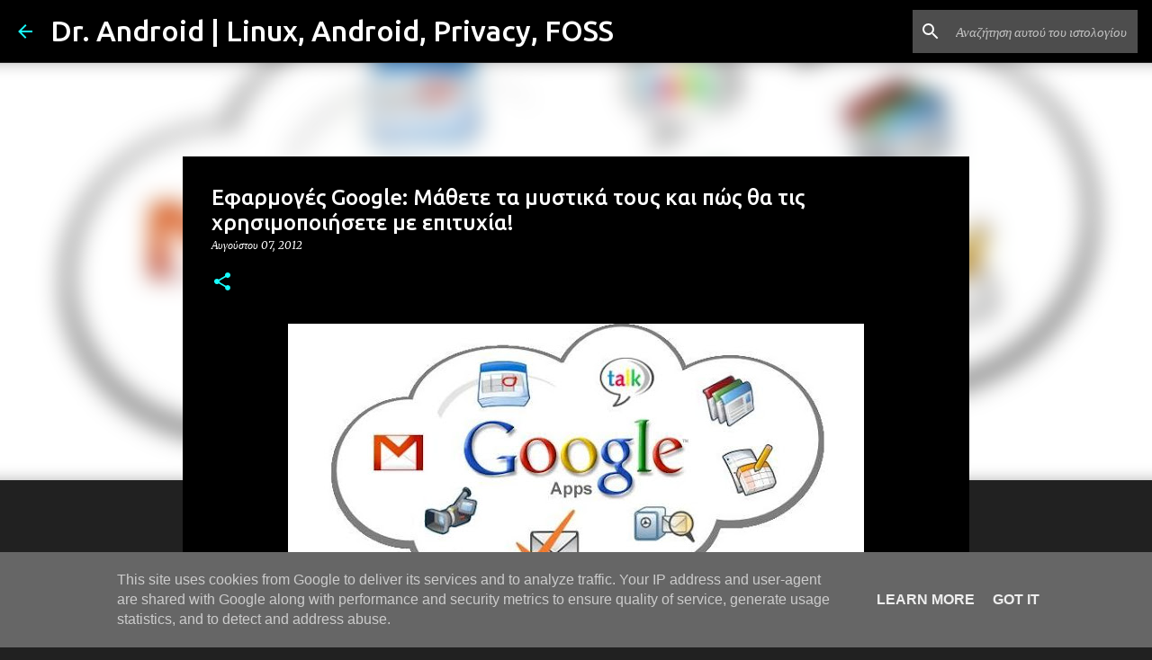

--- FILE ---
content_type: text/html; charset=UTF-8
request_url: https://www.doctorandroid.gr/2012/08/google-apps-explained.html?showComment=1392217535115
body_size: 66378
content:
<!DOCTYPE html>
<html dir='ltr' lang='el'>
<head>
<meta content='width=device-width, initial-scale=1' name='viewport'/>
<title>Εφαρμογές Google: Μάθετε τα μυστικά τους και πώς θα τις χρησιμοποιήσετε με επιτυχία!</title>
<meta content='text/html; charset=UTF-8' http-equiv='Content-Type'/>
<!-- Chrome, Firefox OS and Opera -->
<meta content='#212121' name='theme-color'/>
<!-- Windows Phone -->
<meta content='#212121' name='msapplication-navbutton-color'/>
<meta content='blogger' name='generator'/>
<link href='https://www.doctorandroid.gr/favicon.ico' rel='icon' type='image/x-icon'/>
<link href='https://www.doctorandroid.gr/2012/08/google-apps-explained.html' rel='canonical'/>
<link rel="alternate" type="application/atom+xml" title="Dr. Android | Linux, Android, Privacy, FOSS - Atom" href="https://www.doctorandroid.gr/feeds/posts/default" />
<link rel="alternate" type="application/rss+xml" title="Dr. Android | Linux, Android, Privacy, FOSS - RSS" href="https://www.doctorandroid.gr/feeds/posts/default?alt=rss" />
<link rel="service.post" type="application/atom+xml" title="Dr. Android | Linux, Android, Privacy, FOSS - Atom" href="https://www.blogger.com/feeds/2474849025177583993/posts/default" />

<link rel="alternate" type="application/atom+xml" title="Dr. Android | Linux, Android, Privacy, FOSS - Atom" href="https://www.doctorandroid.gr/feeds/3636836973966851793/comments/default" />
<!--Can't find substitution for tag [blog.ieCssRetrofitLinks]-->
<link href='https://blogger.googleusercontent.com/img/b/R29vZ2xl/AVvXsEiYGE_CTQappxIzEaKrdJHTl2peVSFOgi06ZqoRKd-HcfwW9CaYIFeYQeCxL2jLwlSiZEzZS-9q2y7fYXT1Dta4MHI5Q9YYG-4TNRTLAnwcO7Wikjq2Vm2kf84cXaqLXIEwZn3C0ec8-1c/s640/Google+Apps.jpg' rel='image_src'/>
<meta content='Μάθετε τα πάντα για τις Google εφαρμογές που έχετε εγκατεστημένες στη συσκευή σας και εκμεταλλευτείτε τα πλούσια προσόντα τους.' name='description'/>
<meta content='https://www.doctorandroid.gr/2012/08/google-apps-explained.html' property='og:url'/>
<meta content='Εφαρμογές Google: Μάθετε τα μυστικά τους και πώς θα τις χρησιμοποιήσετε με επιτυχία!' property='og:title'/>
<meta content='Μάθετε τα πάντα για τις Google εφαρμογές που έχετε εγκατεστημένες στη συσκευή σας και εκμεταλλευτείτε τα πλούσια προσόντα τους.' property='og:description'/>
<meta content='https://blogger.googleusercontent.com/img/b/R29vZ2xl/AVvXsEiYGE_CTQappxIzEaKrdJHTl2peVSFOgi06ZqoRKd-HcfwW9CaYIFeYQeCxL2jLwlSiZEzZS-9q2y7fYXT1Dta4MHI5Q9YYG-4TNRTLAnwcO7Wikjq2Vm2kf84cXaqLXIEwZn3C0ec8-1c/w1200-h630-p-k-no-nu/Google+Apps.jpg' property='og:image'/>
<style type='text/css'>@font-face{font-family:'Merriweather';font-style:italic;font-weight:300;font-stretch:100%;font-display:swap;src:url(//fonts.gstatic.com/s/merriweather/v33/u-4c0qyriQwlOrhSvowK_l5-eTxCVx0ZbwLvKH2Gk9hLmp0v5yA-xXPqCzLvF-adrHOg7iDTFw.woff2)format('woff2');unicode-range:U+0460-052F,U+1C80-1C8A,U+20B4,U+2DE0-2DFF,U+A640-A69F,U+FE2E-FE2F;}@font-face{font-family:'Merriweather';font-style:italic;font-weight:300;font-stretch:100%;font-display:swap;src:url(//fonts.gstatic.com/s/merriweather/v33/u-4c0qyriQwlOrhSvowK_l5-eTxCVx0ZbwLvKH2Gk9hLmp0v5yA-xXPqCzLvF--drHOg7iDTFw.woff2)format('woff2');unicode-range:U+0301,U+0400-045F,U+0490-0491,U+04B0-04B1,U+2116;}@font-face{font-family:'Merriweather';font-style:italic;font-weight:300;font-stretch:100%;font-display:swap;src:url(//fonts.gstatic.com/s/merriweather/v33/u-4c0qyriQwlOrhSvowK_l5-eTxCVx0ZbwLvKH2Gk9hLmp0v5yA-xXPqCzLvF-SdrHOg7iDTFw.woff2)format('woff2');unicode-range:U+0102-0103,U+0110-0111,U+0128-0129,U+0168-0169,U+01A0-01A1,U+01AF-01B0,U+0300-0301,U+0303-0304,U+0308-0309,U+0323,U+0329,U+1EA0-1EF9,U+20AB;}@font-face{font-family:'Merriweather';font-style:italic;font-weight:300;font-stretch:100%;font-display:swap;src:url(//fonts.gstatic.com/s/merriweather/v33/u-4c0qyriQwlOrhSvowK_l5-eTxCVx0ZbwLvKH2Gk9hLmp0v5yA-xXPqCzLvF-WdrHOg7iDTFw.woff2)format('woff2');unicode-range:U+0100-02BA,U+02BD-02C5,U+02C7-02CC,U+02CE-02D7,U+02DD-02FF,U+0304,U+0308,U+0329,U+1D00-1DBF,U+1E00-1E9F,U+1EF2-1EFF,U+2020,U+20A0-20AB,U+20AD-20C0,U+2113,U+2C60-2C7F,U+A720-A7FF;}@font-face{font-family:'Merriweather';font-style:italic;font-weight:300;font-stretch:100%;font-display:swap;src:url(//fonts.gstatic.com/s/merriweather/v33/u-4c0qyriQwlOrhSvowK_l5-eTxCVx0ZbwLvKH2Gk9hLmp0v5yA-xXPqCzLvF-udrHOg7iA.woff2)format('woff2');unicode-range:U+0000-00FF,U+0131,U+0152-0153,U+02BB-02BC,U+02C6,U+02DA,U+02DC,U+0304,U+0308,U+0329,U+2000-206F,U+20AC,U+2122,U+2191,U+2193,U+2212,U+2215,U+FEFF,U+FFFD;}@font-face{font-family:'Merriweather';font-style:italic;font-weight:400;font-stretch:100%;font-display:swap;src:url(//fonts.gstatic.com/s/merriweather/v33/u-4c0qyriQwlOrhSvowK_l5-eTxCVx0ZbwLvKH2Gk9hLmp0v5yA-xXPqCzLvF-adrHOg7iDTFw.woff2)format('woff2');unicode-range:U+0460-052F,U+1C80-1C8A,U+20B4,U+2DE0-2DFF,U+A640-A69F,U+FE2E-FE2F;}@font-face{font-family:'Merriweather';font-style:italic;font-weight:400;font-stretch:100%;font-display:swap;src:url(//fonts.gstatic.com/s/merriweather/v33/u-4c0qyriQwlOrhSvowK_l5-eTxCVx0ZbwLvKH2Gk9hLmp0v5yA-xXPqCzLvF--drHOg7iDTFw.woff2)format('woff2');unicode-range:U+0301,U+0400-045F,U+0490-0491,U+04B0-04B1,U+2116;}@font-face{font-family:'Merriweather';font-style:italic;font-weight:400;font-stretch:100%;font-display:swap;src:url(//fonts.gstatic.com/s/merriweather/v33/u-4c0qyriQwlOrhSvowK_l5-eTxCVx0ZbwLvKH2Gk9hLmp0v5yA-xXPqCzLvF-SdrHOg7iDTFw.woff2)format('woff2');unicode-range:U+0102-0103,U+0110-0111,U+0128-0129,U+0168-0169,U+01A0-01A1,U+01AF-01B0,U+0300-0301,U+0303-0304,U+0308-0309,U+0323,U+0329,U+1EA0-1EF9,U+20AB;}@font-face{font-family:'Merriweather';font-style:italic;font-weight:400;font-stretch:100%;font-display:swap;src:url(//fonts.gstatic.com/s/merriweather/v33/u-4c0qyriQwlOrhSvowK_l5-eTxCVx0ZbwLvKH2Gk9hLmp0v5yA-xXPqCzLvF-WdrHOg7iDTFw.woff2)format('woff2');unicode-range:U+0100-02BA,U+02BD-02C5,U+02C7-02CC,U+02CE-02D7,U+02DD-02FF,U+0304,U+0308,U+0329,U+1D00-1DBF,U+1E00-1E9F,U+1EF2-1EFF,U+2020,U+20A0-20AB,U+20AD-20C0,U+2113,U+2C60-2C7F,U+A720-A7FF;}@font-face{font-family:'Merriweather';font-style:italic;font-weight:400;font-stretch:100%;font-display:swap;src:url(//fonts.gstatic.com/s/merriweather/v33/u-4c0qyriQwlOrhSvowK_l5-eTxCVx0ZbwLvKH2Gk9hLmp0v5yA-xXPqCzLvF-udrHOg7iA.woff2)format('woff2');unicode-range:U+0000-00FF,U+0131,U+0152-0153,U+02BB-02BC,U+02C6,U+02DA,U+02DC,U+0304,U+0308,U+0329,U+2000-206F,U+20AC,U+2122,U+2191,U+2193,U+2212,U+2215,U+FEFF,U+FFFD;}@font-face{font-family:'Merriweather';font-style:normal;font-weight:400;font-stretch:100%;font-display:swap;src:url(//fonts.gstatic.com/s/merriweather/v33/u-4D0qyriQwlOrhSvowK_l5UcA6zuSYEqOzpPe3HOZJ5eX1WtLaQwmYiScCmDxhtNOKl8yDr3icaGV31CPDaYKfFQn0.woff2)format('woff2');unicode-range:U+0460-052F,U+1C80-1C8A,U+20B4,U+2DE0-2DFF,U+A640-A69F,U+FE2E-FE2F;}@font-face{font-family:'Merriweather';font-style:normal;font-weight:400;font-stretch:100%;font-display:swap;src:url(//fonts.gstatic.com/s/merriweather/v33/u-4D0qyriQwlOrhSvowK_l5UcA6zuSYEqOzpPe3HOZJ5eX1WtLaQwmYiScCmDxhtNOKl8yDr3icaEF31CPDaYKfFQn0.woff2)format('woff2');unicode-range:U+0301,U+0400-045F,U+0490-0491,U+04B0-04B1,U+2116;}@font-face{font-family:'Merriweather';font-style:normal;font-weight:400;font-stretch:100%;font-display:swap;src:url(//fonts.gstatic.com/s/merriweather/v33/u-4D0qyriQwlOrhSvowK_l5UcA6zuSYEqOzpPe3HOZJ5eX1WtLaQwmYiScCmDxhtNOKl8yDr3icaG131CPDaYKfFQn0.woff2)format('woff2');unicode-range:U+0102-0103,U+0110-0111,U+0128-0129,U+0168-0169,U+01A0-01A1,U+01AF-01B0,U+0300-0301,U+0303-0304,U+0308-0309,U+0323,U+0329,U+1EA0-1EF9,U+20AB;}@font-face{font-family:'Merriweather';font-style:normal;font-weight:400;font-stretch:100%;font-display:swap;src:url(//fonts.gstatic.com/s/merriweather/v33/u-4D0qyriQwlOrhSvowK_l5UcA6zuSYEqOzpPe3HOZJ5eX1WtLaQwmYiScCmDxhtNOKl8yDr3icaGl31CPDaYKfFQn0.woff2)format('woff2');unicode-range:U+0100-02BA,U+02BD-02C5,U+02C7-02CC,U+02CE-02D7,U+02DD-02FF,U+0304,U+0308,U+0329,U+1D00-1DBF,U+1E00-1E9F,U+1EF2-1EFF,U+2020,U+20A0-20AB,U+20AD-20C0,U+2113,U+2C60-2C7F,U+A720-A7FF;}@font-face{font-family:'Merriweather';font-style:normal;font-weight:400;font-stretch:100%;font-display:swap;src:url(//fonts.gstatic.com/s/merriweather/v33/u-4D0qyriQwlOrhSvowK_l5UcA6zuSYEqOzpPe3HOZJ5eX1WtLaQwmYiScCmDxhtNOKl8yDr3icaFF31CPDaYKfF.woff2)format('woff2');unicode-range:U+0000-00FF,U+0131,U+0152-0153,U+02BB-02BC,U+02C6,U+02DA,U+02DC,U+0304,U+0308,U+0329,U+2000-206F,U+20AC,U+2122,U+2191,U+2193,U+2212,U+2215,U+FEFF,U+FFFD;}@font-face{font-family:'Ubuntu';font-style:normal;font-weight:400;font-display:swap;src:url(//fonts.gstatic.com/s/ubuntu/v21/4iCs6KVjbNBYlgoKcg72nU6AF7xm.woff2)format('woff2');unicode-range:U+0460-052F,U+1C80-1C8A,U+20B4,U+2DE0-2DFF,U+A640-A69F,U+FE2E-FE2F;}@font-face{font-family:'Ubuntu';font-style:normal;font-weight:400;font-display:swap;src:url(//fonts.gstatic.com/s/ubuntu/v21/4iCs6KVjbNBYlgoKew72nU6AF7xm.woff2)format('woff2');unicode-range:U+0301,U+0400-045F,U+0490-0491,U+04B0-04B1,U+2116;}@font-face{font-family:'Ubuntu';font-style:normal;font-weight:400;font-display:swap;src:url(//fonts.gstatic.com/s/ubuntu/v21/4iCs6KVjbNBYlgoKcw72nU6AF7xm.woff2)format('woff2');unicode-range:U+1F00-1FFF;}@font-face{font-family:'Ubuntu';font-style:normal;font-weight:400;font-display:swap;src:url(//fonts.gstatic.com/s/ubuntu/v21/4iCs6KVjbNBYlgoKfA72nU6AF7xm.woff2)format('woff2');unicode-range:U+0370-0377,U+037A-037F,U+0384-038A,U+038C,U+038E-03A1,U+03A3-03FF;}@font-face{font-family:'Ubuntu';font-style:normal;font-weight:400;font-display:swap;src:url(//fonts.gstatic.com/s/ubuntu/v21/4iCs6KVjbNBYlgoKcQ72nU6AF7xm.woff2)format('woff2');unicode-range:U+0100-02BA,U+02BD-02C5,U+02C7-02CC,U+02CE-02D7,U+02DD-02FF,U+0304,U+0308,U+0329,U+1D00-1DBF,U+1E00-1E9F,U+1EF2-1EFF,U+2020,U+20A0-20AB,U+20AD-20C0,U+2113,U+2C60-2C7F,U+A720-A7FF;}@font-face{font-family:'Ubuntu';font-style:normal;font-weight:400;font-display:swap;src:url(//fonts.gstatic.com/s/ubuntu/v21/4iCs6KVjbNBYlgoKfw72nU6AFw.woff2)format('woff2');unicode-range:U+0000-00FF,U+0131,U+0152-0153,U+02BB-02BC,U+02C6,U+02DA,U+02DC,U+0304,U+0308,U+0329,U+2000-206F,U+20AC,U+2122,U+2191,U+2193,U+2212,U+2215,U+FEFF,U+FFFD;}@font-face{font-family:'Ubuntu';font-style:normal;font-weight:500;font-display:swap;src:url(//fonts.gstatic.com/s/ubuntu/v21/4iCv6KVjbNBYlgoCjC3jvWyNPYZvg7UI.woff2)format('woff2');unicode-range:U+0460-052F,U+1C80-1C8A,U+20B4,U+2DE0-2DFF,U+A640-A69F,U+FE2E-FE2F;}@font-face{font-family:'Ubuntu';font-style:normal;font-weight:500;font-display:swap;src:url(//fonts.gstatic.com/s/ubuntu/v21/4iCv6KVjbNBYlgoCjC3jtGyNPYZvg7UI.woff2)format('woff2');unicode-range:U+0301,U+0400-045F,U+0490-0491,U+04B0-04B1,U+2116;}@font-face{font-family:'Ubuntu';font-style:normal;font-weight:500;font-display:swap;src:url(//fonts.gstatic.com/s/ubuntu/v21/4iCv6KVjbNBYlgoCjC3jvGyNPYZvg7UI.woff2)format('woff2');unicode-range:U+1F00-1FFF;}@font-face{font-family:'Ubuntu';font-style:normal;font-weight:500;font-display:swap;src:url(//fonts.gstatic.com/s/ubuntu/v21/4iCv6KVjbNBYlgoCjC3js2yNPYZvg7UI.woff2)format('woff2');unicode-range:U+0370-0377,U+037A-037F,U+0384-038A,U+038C,U+038E-03A1,U+03A3-03FF;}@font-face{font-family:'Ubuntu';font-style:normal;font-weight:500;font-display:swap;src:url(//fonts.gstatic.com/s/ubuntu/v21/4iCv6KVjbNBYlgoCjC3jvmyNPYZvg7UI.woff2)format('woff2');unicode-range:U+0100-02BA,U+02BD-02C5,U+02C7-02CC,U+02CE-02D7,U+02DD-02FF,U+0304,U+0308,U+0329,U+1D00-1DBF,U+1E00-1E9F,U+1EF2-1EFF,U+2020,U+20A0-20AB,U+20AD-20C0,U+2113,U+2C60-2C7F,U+A720-A7FF;}@font-face{font-family:'Ubuntu';font-style:normal;font-weight:500;font-display:swap;src:url(//fonts.gstatic.com/s/ubuntu/v21/4iCv6KVjbNBYlgoCjC3jsGyNPYZvgw.woff2)format('woff2');unicode-range:U+0000-00FF,U+0131,U+0152-0153,U+02BB-02BC,U+02C6,U+02DA,U+02DC,U+0304,U+0308,U+0329,U+2000-206F,U+20AC,U+2122,U+2191,U+2193,U+2212,U+2215,U+FEFF,U+FFFD;}@font-face{font-family:'Ubuntu';font-style:normal;font-weight:700;font-display:swap;src:url(//fonts.gstatic.com/s/ubuntu/v21/4iCv6KVjbNBYlgoCxCvjvWyNPYZvg7UI.woff2)format('woff2');unicode-range:U+0460-052F,U+1C80-1C8A,U+20B4,U+2DE0-2DFF,U+A640-A69F,U+FE2E-FE2F;}@font-face{font-family:'Ubuntu';font-style:normal;font-weight:700;font-display:swap;src:url(//fonts.gstatic.com/s/ubuntu/v21/4iCv6KVjbNBYlgoCxCvjtGyNPYZvg7UI.woff2)format('woff2');unicode-range:U+0301,U+0400-045F,U+0490-0491,U+04B0-04B1,U+2116;}@font-face{font-family:'Ubuntu';font-style:normal;font-weight:700;font-display:swap;src:url(//fonts.gstatic.com/s/ubuntu/v21/4iCv6KVjbNBYlgoCxCvjvGyNPYZvg7UI.woff2)format('woff2');unicode-range:U+1F00-1FFF;}@font-face{font-family:'Ubuntu';font-style:normal;font-weight:700;font-display:swap;src:url(//fonts.gstatic.com/s/ubuntu/v21/4iCv6KVjbNBYlgoCxCvjs2yNPYZvg7UI.woff2)format('woff2');unicode-range:U+0370-0377,U+037A-037F,U+0384-038A,U+038C,U+038E-03A1,U+03A3-03FF;}@font-face{font-family:'Ubuntu';font-style:normal;font-weight:700;font-display:swap;src:url(//fonts.gstatic.com/s/ubuntu/v21/4iCv6KVjbNBYlgoCxCvjvmyNPYZvg7UI.woff2)format('woff2');unicode-range:U+0100-02BA,U+02BD-02C5,U+02C7-02CC,U+02CE-02D7,U+02DD-02FF,U+0304,U+0308,U+0329,U+1D00-1DBF,U+1E00-1E9F,U+1EF2-1EFF,U+2020,U+20A0-20AB,U+20AD-20C0,U+2113,U+2C60-2C7F,U+A720-A7FF;}@font-face{font-family:'Ubuntu';font-style:normal;font-weight:700;font-display:swap;src:url(//fonts.gstatic.com/s/ubuntu/v21/4iCv6KVjbNBYlgoCxCvjsGyNPYZvgw.woff2)format('woff2');unicode-range:U+0000-00FF,U+0131,U+0152-0153,U+02BB-02BC,U+02C6,U+02DA,U+02DC,U+0304,U+0308,U+0329,U+2000-206F,U+20AC,U+2122,U+2191,U+2193,U+2212,U+2215,U+FEFF,U+FFFD;}</style>
<style id='page-skin-1' type='text/css'><!--
/*! normalize.css v8.0.0 | MIT License | github.com/necolas/normalize.css */html{line-height:1.15;-webkit-text-size-adjust:100%}body{margin:0}h1{font-size:2em;margin:.67em 0}hr{box-sizing:content-box;height:0;overflow:visible}pre{font-family:monospace,monospace;font-size:1em}a{background-color:transparent}abbr[title]{border-bottom:none;text-decoration:underline;text-decoration:underline dotted}b,strong{font-weight:bolder}code,kbd,samp{font-family:monospace,monospace;font-size:1em}small{font-size:80%}sub,sup{font-size:75%;line-height:0;position:relative;vertical-align:baseline}sub{bottom:-0.25em}sup{top:-0.5em}img{border-style:none}button,input,optgroup,select,textarea{font-family:inherit;font-size:100%;line-height:1.15;margin:0}button,input{overflow:visible}button,select{text-transform:none}button,[type="button"],[type="reset"],[type="submit"]{-webkit-appearance:button}button::-moz-focus-inner,[type="button"]::-moz-focus-inner,[type="reset"]::-moz-focus-inner,[type="submit"]::-moz-focus-inner{border-style:none;padding:0}button:-moz-focusring,[type="button"]:-moz-focusring,[type="reset"]:-moz-focusring,[type="submit"]:-moz-focusring{outline:1px dotted ButtonText}fieldset{padding:.35em .75em .625em}legend{box-sizing:border-box;color:inherit;display:table;max-width:100%;padding:0;white-space:normal}progress{vertical-align:baseline}textarea{overflow:auto}[type="checkbox"],[type="radio"]{box-sizing:border-box;padding:0}[type="number"]::-webkit-inner-spin-button,[type="number"]::-webkit-outer-spin-button{height:auto}[type="search"]{-webkit-appearance:textfield;outline-offset:-2px}[type="search"]::-webkit-search-decoration{-webkit-appearance:none}::-webkit-file-upload-button{-webkit-appearance:button;font:inherit}details{display:block}summary{display:list-item}template{display:none}[hidden]{display:none}
/*!************************************************
* Blogger Template Style
* Name: Emporio
**************************************************/
body{
word-wrap:break-word;
overflow-wrap:break-word;
word-break:break-word
}
.hidden{
display:none
}
.invisible{
visibility:hidden
}
.container:after,.float-container:after{
clear:both;
content:"";
display:table
}
.clearboth{
clear:both
}
#comments .comment .comment-actions,.subscribe-popup .FollowByEmail .follow-by-email-submit{
background:transparent;
border:0;
box-shadow:none;
color:#18ffff;
cursor:pointer;
font-size:14px;
font-weight:700;
outline:none;
text-decoration:none;
text-transform:uppercase;
width:auto
}
.dim-overlay{
height:100vh;
left:0;
position:fixed;
top:0;
width:100%
}
#sharing-dim-overlay{
background-color:transparent
}
input::-ms-clear{
display:none
}
.blogger-logo,.svg-icon-24.blogger-logo{
fill:#ff9800;
opacity:1
}
.skip-navigation{
background-color:#fff;
box-sizing:border-box;
color:#000;
display:block;
height:0;
left:0;
line-height:50px;
overflow:hidden;
padding-top:0;
position:fixed;
text-align:center;
top:0;
-webkit-transition:box-shadow .3s,height .3s,padding-top .3s;
transition:box-shadow .3s,height .3s,padding-top .3s;
width:100%;
z-index:900
}
.skip-navigation:focus{
box-shadow:0 4px 5px 0 rgba(0,0,0,.14),0 1px 10px 0 rgba(0,0,0,.12),0 2px 4px -1px rgba(0,0,0,.2);
height:50px
}
#main{
outline:none
}
.main-heading{
clip:rect(1px,1px,1px,1px);
border:0;
height:1px;
overflow:hidden;
padding:0;
position:absolute;
width:1px
}
.Attribution{
margin-top:1em;
text-align:center
}
.Attribution .blogger img,.Attribution .blogger svg{
vertical-align:bottom
}
.Attribution .blogger img{
margin-right:.5em
}
.Attribution div{
line-height:24px;
margin-top:.5em
}
.Attribution .copyright,.Attribution .image-attribution{
font-size:.7em;
margin-top:1.5em
}
.bg-photo{
background-attachment:scroll!important
}
body .CSS_LIGHTBOX{
z-index:900
}
.extendable .show-less,.extendable .show-more{
border-color:#18ffff;
color:#18ffff;
margin-top:8px
}
.extendable .show-less.hidden,.extendable .show-more.hidden,.inline-ad{
display:none
}
.inline-ad{
max-width:100%;
overflow:hidden
}
.adsbygoogle{
display:block
}
#cookieChoiceInfo{
bottom:0;
top:auto
}
iframe.b-hbp-video{
border:0
}
.post-body iframe{
max-width:100%
}
.post-body a[imageanchor="1"]{
display:inline-block
}
.byline{
margin-right:1em
}
.byline:last-child{
margin-right:0
}
.link-copied-dialog{
max-width:520px;
outline:0
}
.link-copied-dialog .modal-dialog-buttons{
margin-top:8px
}
.link-copied-dialog .goog-buttonset-default{
background:transparent;
border:0
}
.link-copied-dialog .goog-buttonset-default:focus{
outline:0
}
.paging-control-container{
margin-bottom:16px
}
.paging-control-container .paging-control{
display:inline-block
}
.paging-control-container .comment-range-text:after,.paging-control-container .paging-control{
color:#18ffff
}
.paging-control-container .comment-range-text,.paging-control-container .paging-control{
margin-right:8px
}
.paging-control-container .comment-range-text:after,.paging-control-container .paging-control:after{
padding-left:8px;
content:"\b7";
cursor:default;
pointer-events:none
}
.paging-control-container .comment-range-text:last-child:after,.paging-control-container .paging-control:last-child:after{
content:none
}
.byline.reactions iframe{
height:20px
}
.b-notification{
background-color:#fff;
border-bottom:1px solid #000;
box-sizing:border-box;
color:#000;
padding:16px 32px;
text-align:center
}
.b-notification.visible{
-webkit-transition:margin-top .3s cubic-bezier(.4,0,.2,1);
transition:margin-top .3s cubic-bezier(.4,0,.2,1)
}
.b-notification.invisible{
position:absolute
}
.b-notification-close{
position:absolute;
right:8px;
top:8px
}
.no-posts-message{
line-height:40px;
text-align:center
}
@media screen and (max-width:745px){
body.item-view .post-body a[imageanchor="1"][style*="float: left;"],body.item-view .post-body a[imageanchor="1"][style*="float: right;"]{
clear:none!important;
float:none!important
}
body.item-view .post-body a[imageanchor="1"] img{
display:block;
height:auto;
margin:0 auto
}
body.item-view .post-body>.separator:first-child>a[imageanchor="1"]:first-child{
margin-top:20px
}
.post-body a[imageanchor]{
display:block
}
body.item-view .post-body a[imageanchor="1"]{
margin-left:0!important;
margin-right:0!important
}
body.item-view .post-body a[imageanchor="1"]+a[imageanchor="1"]{
margin-top:16px
}
}
.item-control{
display:none
}
#comments{
border-top:1px dashed rgba(0,0,0,.54);
margin-top:20px;
padding:20px
}
#comments .comment-thread ol{
padding-left:0;
margin:0;
padding-left:0
}
#comments .comment .comment-replybox-single,#comments .comment-thread .comment-replies{
margin-left:60px
}
#comments .comment-thread .thread-count{
display:none
}
#comments .comment{
list-style-type:none;
padding:0 0 30px;
position:relative
}
#comments .comment .comment{
padding-bottom:8px
}
.comment .avatar-image-container{
position:absolute
}
.comment .avatar-image-container img{
border-radius:50%
}
.avatar-image-container svg,.comment .avatar-image-container .avatar-icon{
fill:#18ffff;
border:1px solid #18ffff;
border-radius:50%;
box-sizing:border-box;
height:35px;
margin:0;
padding:7px;
width:35px
}
.comment .comment-block{
margin-left:60px;
margin-top:10px;
padding-bottom:0
}
#comments .comment-author-header-wrapper{
margin-left:40px
}
#comments .comment .thread-expanded .comment-block{
padding-bottom:20px
}
#comments .comment .comment-header .user,#comments .comment .comment-header .user a{
color:#ffffff;
font-style:normal;
font-weight:700
}
#comments .comment .comment-actions{
bottom:0;
margin-bottom:15px;
position:absolute
}
#comments .comment .comment-actions>*{
margin-right:8px
}
#comments .comment .comment-header .datetime{
margin-left:8px;
bottom:0;
display:inline-block;
font-size:13px;
font-style:italic
}
#comments .comment .comment-footer .comment-timestamp a,#comments .comment .comment-header .datetime,#comments .comment .comment-header .datetime a{
color:rgba(255,255,255,.54)
}
#comments .comment .comment-content,.comment .comment-body{
margin-top:12px;
word-break:break-word
}
.comment-body{
margin-bottom:12px
}
#comments.embed[data-num-comments="0"]{
border:0;
margin-top:0;
padding-top:0
}
#comment-editor-src,#comments.embed[data-num-comments="0"] #comment-post-message,#comments.embed[data-num-comments="0"] div.comment-form>p,#comments.embed[data-num-comments="0"] p.comment-footer{
display:none
}
.comments .comments-content .loadmore.loaded{
max-height:0;
opacity:0;
overflow:hidden
}
.extendable .remaining-items{
height:0;
overflow:hidden;
-webkit-transition:height .3s cubic-bezier(.4,0,.2,1);
transition:height .3s cubic-bezier(.4,0,.2,1)
}
.extendable .remaining-items.expanded{
height:auto
}
.svg-icon-24,.svg-icon-24-button{
cursor:pointer;
height:24px;
min-width:24px;
width:24px
}
.touch-icon{
margin:-12px;
padding:12px
}
.touch-icon:active,.touch-icon:focus{
background-color:hsla(0,0%,60%,.4);
border-radius:50%
}
svg:not(:root).touch-icon{
overflow:visible
}
html[dir=rtl] .rtl-reversible-icon{
-webkit-transform:scaleX(-1);
transform:scaleX(-1)
}
.svg-icon-24-button,.touch-icon-button{
background:transparent;
border:0;
margin:0;
outline:none;
padding:0
}
.touch-icon-button .touch-icon:active,.touch-icon-button .touch-icon:focus{
background-color:transparent
}
.touch-icon-button:active .touch-icon,.touch-icon-button:focus .touch-icon{
background-color:hsla(0,0%,60%,.4);
border-radius:50%
}
.Profile .default-avatar-wrapper .avatar-icon{
fill:#18ffff;
border:1px solid #18ffff;
border-radius:50%;
box-sizing:border-box;
margin:0
}
.Profile .individual .default-avatar-wrapper .avatar-icon{
padding:25px
}
.Profile .individual .avatar-icon,.Profile .individual .profile-img{
height:90px;
width:90px
}
.Profile .team .default-avatar-wrapper .avatar-icon{
padding:8px
}
.Profile .team .avatar-icon,.Profile .team .default-avatar-wrapper,.Profile .team .profile-img{
height:40px;
width:40px
}
.snippet-container{
margin:0;
overflow:hidden;
position:relative
}
.snippet-fade{
right:0;
bottom:0;
box-sizing:border-box;
position:absolute;
width:96px
}
.snippet-fade:after{
content:"\2026";
float:right
}
.centered-top-container.sticky{
left:0;
position:fixed;
right:0;
top:0;
-webkit-transition-duration:.2s;
transition-duration:.2s;
-webkit-transition-property:opacity,-webkit-transform;
transition-property:opacity,-webkit-transform;
transition-property:transform,opacity;
transition-property:transform,opacity,-webkit-transform;
-webkit-transition-timing-function:cubic-bezier(.4,0,.2,1);
transition-timing-function:cubic-bezier(.4,0,.2,1);
width:auto;
z-index:8
}
.centered-top-placeholder{
display:none
}
.collapsed-header .centered-top-placeholder{
display:block
}
.centered-top-container .Header .replaced h1,.centered-top-placeholder .Header .replaced h1{
display:none
}
.centered-top-container.sticky .Header .replaced h1{
display:block
}
.centered-top-container.sticky .Header .header-widget{
background:none
}
.centered-top-container.sticky .Header .header-image-wrapper{
display:none
}
.centered-top-container img,.centered-top-placeholder img{
max-width:100%
}
.collapsible{
-webkit-transition:height .3s cubic-bezier(.4,0,.2,1);
transition:height .3s cubic-bezier(.4,0,.2,1)
}
.collapsible,.collapsible>summary{
display:block;
overflow:hidden
}
.collapsible>:not(summary){
display:none
}
.collapsible[open]>:not(summary){
display:block
}
.collapsible:focus,.collapsible>summary:focus{
outline:none
}
.collapsible>summary{
cursor:pointer;
display:block;
padding:0
}
.collapsible:focus>summary,.collapsible>summary:focus{
background-color:transparent
}
.collapsible>summary::-webkit-details-marker{
display:none
}
.collapsible-title{
-webkit-box-align:center;
align-items:center;
display:-webkit-box;
display:flex
}
.collapsible-title .title{
-webkit-box-flex:1;
-webkit-box-ordinal-group:1;
flex:1 1 auto;
order:0;
overflow:hidden;
text-overflow:ellipsis;
white-space:nowrap
}
.collapsible-title .chevron-down,.collapsible[open] .collapsible-title .chevron-up{
display:block
}
.collapsible-title .chevron-up,.collapsible[open] .collapsible-title .chevron-down{
display:none
}
.flat-button{
border-radius:2px;
font-weight:700;
margin:-8px;
padding:8px;
text-transform:uppercase
}
.flat-button,.flat-icon-button{
cursor:pointer;
display:inline-block
}
.flat-icon-button{
background:transparent;
border:0;
box-sizing:content-box;
line-height:0;
margin:-12px;
outline:none;
padding:12px
}
.flat-icon-button,.flat-icon-button .splash-wrapper{
border-radius:50%
}
.flat-icon-button .splash.animate{
-webkit-animation-duration:.3s;
animation-duration:.3s
}
body#layout .bg-photo,body#layout .bg-photo-overlay{
display:none
}
body#layout .centered{
max-width:954px
}
body#layout .navigation{
display:none
}
body#layout .sidebar-container{
display:inline-block;
width:40%
}
body#layout .hamburger-menu,body#layout .search{
display:none
}
.overflowable-container{
max-height:44px;
overflow:hidden;
position:relative
}
.overflow-button{
cursor:pointer
}
#overflowable-dim-overlay{
background:transparent
}
.overflow-popup{
background-color:#000000;
box-shadow:0 2px 2px 0 rgba(0,0,0,.14),0 3px 1px -2px rgba(0,0,0,.2),0 1px 5px 0 rgba(0,0,0,.12);
left:0;
max-width:calc(100% - 32px);
position:absolute;
top:0;
visibility:hidden;
z-index:101
}
.overflow-popup ul{
list-style:none
}
.overflow-popup .tabs li,.overflow-popup li{
display:block;
height:auto
}
.overflow-popup .tabs li{
padding-left:0;
padding-right:0
}
.overflow-button.hidden,.overflow-popup .tabs li.hidden,.overflow-popup li.hidden,.widget.Sharing .sharing-button{
display:none
}
.widget.Sharing .sharing-buttons li{
padding:0
}
.widget.Sharing .sharing-buttons li span{
display:none
}
.post-share-buttons{
position:relative
}
.sharing-open.touch-icon-button:active .touch-icon,.sharing-open.touch-icon-button:focus .touch-icon{
background-color:transparent
}
.share-buttons{
background-color:#000000;
border-radius:2px;
box-shadow:0 2px 2px 0 rgba(0,0,0,.14),0 3px 1px -2px rgba(0,0,0,.2),0 1px 5px 0 rgba(0,0,0,.12);
color:#ffffff;
list-style:none;
margin:0;
min-width:200px;
padding:8px 0;
position:absolute;
top:-11px;
z-index:101
}
.share-buttons.hidden{
display:none
}
.sharing-button{
background:transparent;
border:0;
cursor:pointer;
margin:0;
outline:none;
padding:0
}
.share-buttons li{
height:48px;
margin:0
}
.share-buttons li:last-child{
margin-bottom:0
}
.share-buttons li .sharing-platform-button{
box-sizing:border-box;
cursor:pointer;
display:block;
height:100%;
margin-bottom:0;
padding:0 16px;
position:relative;
width:100%
}
.share-buttons li .sharing-platform-button:focus,.share-buttons li .sharing-platform-button:hover{
background-color:hsla(0,0%,50%,.1);
outline:none
}
.share-buttons li svg[class*=" sharing-"],.share-buttons li svg[class^=sharing-]{
position:absolute;
top:10px
}
.share-buttons li span.sharing-platform-button{
position:relative;
top:0
}
.share-buttons li .platform-sharing-text{
margin-left:56px;
display:block;
font-size:16px;
line-height:48px;
white-space:nowrap
}
.sidebar-container{
-webkit-overflow-scrolling:touch;
background-color:#212121;
max-width:280px;
overflow-y:auto;
-webkit-transition-duration:.3s;
transition-duration:.3s;
-webkit-transition-property:-webkit-transform;
transition-property:-webkit-transform;
transition-property:transform;
transition-property:transform,-webkit-transform;
-webkit-transition-timing-function:cubic-bezier(0,0,.2,1);
transition-timing-function:cubic-bezier(0,0,.2,1);
width:280px;
z-index:101
}
.sidebar-container .navigation{
line-height:0;
padding:16px
}
.sidebar-container .sidebar-back{
cursor:pointer
}
.sidebar-container .widget{
background:none;
margin:0 16px;
padding:16px 0
}
.sidebar-container .widget .title{
color:#ffffff;
margin:0
}
.sidebar-container .widget ul{
list-style:none;
margin:0;
padding:0
}
.sidebar-container .widget ul ul{
margin-left:1em
}
.sidebar-container .widget li{
font-size:16px;
line-height:normal
}
.sidebar-container .widget+.widget{
border-top:1px solid rgba(255, 255, 255, 0.12)
}
.BlogArchive li{
margin:16px 0
}
.BlogArchive li:last-child{
margin-bottom:0
}
.Label li a{
display:inline-block
}
.BlogArchive .post-count,.Label .label-count{
margin-left:.25em;
float:right
}
.BlogArchive .post-count:before,.Label .label-count:before{
content:"("
}
.BlogArchive .post-count:after,.Label .label-count:after{
content:")"
}
.widget.Translate .skiptranslate>div{
display:block!important
}
.widget.Profile .profile-link{
display:-webkit-box;
display:flex
}
.widget.Profile .team-member .default-avatar-wrapper,.widget.Profile .team-member .profile-img{
-webkit-box-flex:0;
margin-right:1em;
flex:0 0 auto
}
.widget.Profile .individual .profile-link{
-webkit-box-orient:vertical;
-webkit-box-direction:normal;
flex-direction:column
}
.widget.Profile .team .profile-link .profile-name{
-webkit-box-flex:1;
align-self:center;
display:block;
flex:1 1 auto
}
.dim-overlay{
background-color:rgba(0,0,0,.54)
}
body.sidebar-visible{
overflow-y:hidden
}
@media screen and (max-width:680px){
.sidebar-container{
bottom:0;
left:auto;
position:fixed;
right:0;
top:0
}
.sidebar-container.sidebar-invisible{
-webkit-transform:translateX(100%);
transform:translateX(100%);
-webkit-transition-timing-function:cubic-bezier(.4,0,.6,1);
transition-timing-function:cubic-bezier(.4,0,.6,1)
}
}
.dialog{
background:#000000;
box-shadow:0 2px 2px 0 rgba(0,0,0,.14),0 3px 1px -2px rgba(0,0,0,.2),0 1px 5px 0 rgba(0,0,0,.12);
box-sizing:border-box;
color:#ffffff;
padding:30px;
position:fixed;
text-align:center;
width:calc(100% - 24px);
z-index:101
}
.dialog input[type=email],.dialog input[type=text]{
background-color:transparent;
border:0;
border-bottom:1px solid rgba(255,255,255,.12);
color:#ffffff;
display:block;
font-family:Ubuntu, sans-serif;
font-size:16px;
line-height:24px;
margin:auto;
outline:none;
padding-bottom:7px;
text-align:center;
width:100%
}
.dialog input[type=email]::-webkit-input-placeholder,.dialog input[type=text]::-webkit-input-placeholder{
color:rgba(255,255,255,.5)
}
.dialog input[type=email]::-moz-placeholder,.dialog input[type=text]::-moz-placeholder{
color:rgba(255,255,255,.5)
}
.dialog input[type=email]:-ms-input-placeholder,.dialog input[type=text]:-ms-input-placeholder{
color:rgba(255,255,255,.5)
}
.dialog input[type=email]::-ms-input-placeholder,.dialog input[type=text]::-ms-input-placeholder{
color:rgba(255,255,255,.5)
}
.dialog input[type=email]::placeholder,.dialog input[type=text]::placeholder{
color:rgba(255,255,255,.5)
}
.dialog input[type=email]:focus,.dialog input[type=text]:focus{
border-bottom:2px solid #18ffff;
padding-bottom:6px
}
.dialog input.no-cursor{
color:transparent;
text-shadow:0 0 0 #ffffff
}
.dialog input.no-cursor:focus{
outline:none
}
.dialog input[type=submit]{
font-family:Ubuntu, sans-serif
}
.dialog .goog-buttonset-default{
color:#18ffff
}
.loading-spinner-large{
-webkit-animation:mspin-rotate 1568.63ms linear infinite;
animation:mspin-rotate 1568.63ms linear infinite;
height:48px;
overflow:hidden;
position:absolute;
width:48px;
z-index:200
}
.loading-spinner-large>div{
-webkit-animation:mspin-revrot 5332ms steps(4) infinite;
animation:mspin-revrot 5332ms steps(4) infinite
}
.loading-spinner-large>div>div{
-webkit-animation:mspin-singlecolor-large-film 1333ms steps(81) infinite;
animation:mspin-singlecolor-large-film 1333ms steps(81) infinite;
background-size:100%;
height:48px;
width:3888px
}
.mspin-black-large>div>div,.mspin-grey_54-large>div>div{
background-image:url(https://www.blogblog.com/indie/mspin_black_large.svg)
}
.mspin-white-large>div>div{
background-image:url(https://www.blogblog.com/indie/mspin_white_large.svg)
}
.mspin-grey_54-large{
opacity:.54
}
@-webkit-keyframes mspin-singlecolor-large-film{
0%{
-webkit-transform:translateX(0);
transform:translateX(0)
}
to{
-webkit-transform:translateX(-3888px);
transform:translateX(-3888px)
}
}
@keyframes mspin-singlecolor-large-film{
0%{
-webkit-transform:translateX(0);
transform:translateX(0)
}
to{
-webkit-transform:translateX(-3888px);
transform:translateX(-3888px)
}
}
@-webkit-keyframes mspin-rotate{
0%{
-webkit-transform:rotate(0deg);
transform:rotate(0deg)
}
to{
-webkit-transform:rotate(1turn);
transform:rotate(1turn)
}
}
@keyframes mspin-rotate{
0%{
-webkit-transform:rotate(0deg);
transform:rotate(0deg)
}
to{
-webkit-transform:rotate(1turn);
transform:rotate(1turn)
}
}
@-webkit-keyframes mspin-revrot{
0%{
-webkit-transform:rotate(0deg);
transform:rotate(0deg)
}
to{
-webkit-transform:rotate(-1turn);
transform:rotate(-1turn)
}
}
@keyframes mspin-revrot{
0%{
-webkit-transform:rotate(0deg);
transform:rotate(0deg)
}
to{
-webkit-transform:rotate(-1turn);
transform:rotate(-1turn)
}
}
.subscribe-popup{
max-width:364px
}
.subscribe-popup h3{
color:#ffffff;
font-size:1.8em;
margin-top:0
}
.subscribe-popup .FollowByEmail h3{
display:none
}
.subscribe-popup .FollowByEmail .follow-by-email-submit{
color:#18ffff;
display:inline-block;
margin:24px auto 0;
white-space:normal;
width:auto
}
.subscribe-popup .FollowByEmail .follow-by-email-submit:disabled{
cursor:default;
opacity:.3
}
@media (max-width:800px){
.blog-name div.widget.Subscribe{
margin-bottom:16px
}
body.item-view .blog-name div.widget.Subscribe{
margin:8px auto 16px;
width:100%
}
}
.sidebar-container .svg-icon-24{
fill:#18ffff
}
.centered-top .svg-icon-24{
fill:#18ffff
}
.centered-bottom .svg-icon-24.touch-icon,.centered-bottom a .svg-icon-24,.centered-bottom button .svg-icon-24{
fill:#18ffff
}
.post-wrapper .svg-icon-24.touch-icon,.post-wrapper a .svg-icon-24,.post-wrapper button .svg-icon-24{
fill:#18ffff
}
.centered-bottom .share-buttons .svg-icon-24,.share-buttons .svg-icon-24{
fill:#18ffff
}
.svg-icon-24.hamburger-menu{
fill:#18ffff
}
body#layout .page_body{
padding:0;
position:relative;
top:0
}
body#layout .page{
display:inline-block;
left:inherit;
position:relative;
vertical-align:top;
width:540px
}
body{
background:#f7f7f7 none repeat scroll top left;
background-color:#212121;
background-size:cover;
font:400 16px Ubuntu, sans-serif;
margin:0;
min-height:100vh
}
body,h3,h3.title{
color:#ffffff
}
.post-wrapper .post-title,.post-wrapper .post-title a,.post-wrapper .post-title a:hover,.post-wrapper .post-title a:visited{
color:#ffffff
}
a{
color:#18ffff;
text-decoration:none
}
a:visited{
color:#18ffff
}
a:hover{
color:#18ffff
}
blockquote{
color:#eeeeee;
font:400 16px Ubuntu, sans-serif;
font-size:x-large;
font-style:italic;
font-weight:300;
text-align:center
}
.dim-overlay{
z-index:100
}
.page{
-webkit-box-orient:vertical;
-webkit-box-direction:normal;
box-sizing:border-box;
display:-webkit-box;
display:flex;
flex-direction:column;
min-height:100vh;
padding-bottom:1em
}
.page>*{
-webkit-box-flex:0;
flex:0 0 auto
}
.page>#footer{
margin-top:auto
}
.bg-photo-container{
overflow:hidden
}
.bg-photo-container,.bg-photo-container .bg-photo{
height:464px;
width:100%
}
.bg-photo-container .bg-photo{
background-position:50%;
background-size:cover;
z-index:-1
}
.centered{
margin:0 auto;
position:relative;
width:1482px
}
.centered .main,.centered .main-container{
float:left
}
.centered .main{
padding-bottom:1em
}
.centered .centered-bottom:after{
clear:both;
content:"";
display:table
}
@media (min-width:1626px){
.page_body.has-vertical-ads .centered{
width:1625px
}
}
@media (min-width:1225px) and (max-width:1482px){
.centered{
width:1081px
}
}
@media (min-width:1225px) and (max-width:1625px){
.page_body.has-vertical-ads .centered{
width:1224px
}
}
@media (max-width:1224px){
.centered{
width:680px
}
}
@media (max-width:680px){
.centered{
max-width:600px;
width:100%
}
}
.feed-view .post-wrapper.hero,.main,.main-container,.post-filter-message,.top-nav .section{
width:1187px
}
@media (min-width:1225px) and (max-width:1482px){
.feed-view .post-wrapper.hero,.main,.main-container,.post-filter-message,.top-nav .section{
width:786px
}
}
@media (min-width:1225px) and (max-width:1625px){
.feed-view .page_body.has-vertical-ads .post-wrapper.hero,.page_body.has-vertical-ads .feed-view .post-wrapper.hero,.page_body.has-vertical-ads .main,.page_body.has-vertical-ads .main-container,.page_body.has-vertical-ads .post-filter-message,.page_body.has-vertical-ads .top-nav .section{
width:786px
}
}
@media (max-width:1224px){
.feed-view .post-wrapper.hero,.main,.main-container,.post-filter-message,.top-nav .section{
width:auto
}
}
.widget .title{
font-size:18px;
line-height:28px;
margin:18px 0
}
.extendable .show-less,.extendable .show-more{
color:#18ffff;
cursor:pointer;
font:500 12px Ubuntu, sans-serif;
margin:0 -16px;
padding:16px;
text-transform:uppercase
}
.widget.Profile{
font:400 16px Ubuntu, sans-serif
}
.sidebar-container .widget.Profile{
padding:16px
}
.widget.Profile h2{
display:none
}
.widget.Profile .title{
margin:16px 32px
}
.widget.Profile .profile-img{
border-radius:50%
}
.widget.Profile .individual{
display:-webkit-box;
display:flex
}
.widget.Profile .individual .profile-info{
margin-left:16px;
align-self:center
}
.widget.Profile .profile-datablock{
margin-bottom:.75em;
margin-top:0
}
.widget.Profile .profile-link{
background-image:none!important;
font-family:inherit;
max-width:100%;
overflow:hidden
}
.widget.Profile .individual .profile-link{
display:block;
margin:0 -10px;
padding:0 10px
}
.widget.Profile .individual .profile-data a.profile-link.g-profile,.widget.Profile .team a.profile-link.g-profile .profile-name{
color:#ffffff;
font:500 16px Ubuntu, sans-serif;
margin-bottom:.75em
}
.widget.Profile .individual .profile-data a.profile-link.g-profile{
line-height:1.25
}
.widget.Profile .individual>a:first-child{
flex-shrink:0
}
.widget.Profile dd{
margin:0
}
.widget.Profile ul{
list-style:none;
padding:0
}
.widget.Profile ul li{
margin:10px 0 30px
}
.widget.Profile .team .extendable,.widget.Profile .team .extendable .first-items,.widget.Profile .team .extendable .remaining-items{
margin:0;
max-width:100%;
padding:0
}
.widget.Profile .team-member .profile-name-container{
-webkit-box-flex:0;
flex:0 1 auto
}
.widget.Profile .team .extendable .show-less,.widget.Profile .team .extendable .show-more{
left:56px;
position:relative
}
#comments a,.post-wrapper a{
color:#18ffff
}
div.widget.Blog .blog-posts .post-outer{
border:0
}
div.widget.Blog .post-outer{
padding-bottom:0
}
.post .thumb{
float:left;
height:20%;
width:20%
}
.no-posts-message,.status-msg-body{
margin:10px 0
}
.blog-pager{
text-align:center
}
.post-title{
margin:0
}
.post-title,.post-title a{
font:500 24px Ubuntu, sans-serif
}
.post-body{
display:block;
font:400 16px Merriweather, Georgia, serif;
line-height:32px;
margin:0
}
.post-body,.post-snippet{
color:#ffffff
}
.post-snippet{
font:400 14px Merriweather, Georgia, serif;
line-height:24px;
margin:8px 0;
max-height:72px
}
.post-snippet .snippet-fade{
background:-webkit-linear-gradient(left,#000000 0,#000000 20%,rgba(0, 0, 0, 0) 100%);
background:linear-gradient(to left,#000000 0,#000000 20%,rgba(0, 0, 0, 0) 100%);
bottom:0;
color:#ffffff;
position:absolute
}
.post-body img{
height:inherit;
max-width:100%
}
.byline,.byline.post-author a,.byline.post-timestamp a{
color:#ffffff;
font:italic 400 12px Merriweather, Georgia, serif
}
.byline.post-author{
text-transform:lowercase
}
.byline.post-author a{
text-transform:none
}
.item-byline .byline,.post-header .byline{
margin-right:0
}
.post-share-buttons .share-buttons{
background:#000000;
color:#ffffff;
font:400 14px Ubuntu, sans-serif
}
.tr-caption{
color:#eeeeee;
font:400 16px Ubuntu, sans-serif;
font-size:1.1em;
font-style:italic
}
.post-filter-message{
background-color:#18ffff;
box-sizing:border-box;
color:#000000;
display:-webkit-box;
display:flex;
font:italic 400 18px Merriweather, Georgia, serif;
margin-bottom:16px;
margin-top:32px;
padding:12px 16px
}
.post-filter-message>div:first-child{
-webkit-box-flex:1;
flex:1 0 auto
}
.post-filter-message a{
padding-left:30px;
color:#18ffff;
color:#000000;
cursor:pointer;
font:500 12px Ubuntu, sans-serif;
text-transform:uppercase;
white-space:nowrap
}
.post-filter-message .search-label,.post-filter-message .search-query{
font-style:italic;
quotes:"\201c" "\201d" "\2018" "\2019"
}
.post-filter-message .search-label:before,.post-filter-message .search-query:before{
content:open-quote
}
.post-filter-message .search-label:after,.post-filter-message .search-query:after{
content:close-quote
}
#blog-pager{
margin-bottom:1em;
margin-top:2em
}
#blog-pager a{
color:#18ffff;
cursor:pointer;
font:500 12px Ubuntu, sans-serif;
text-transform:uppercase
}
.Label{
overflow-x:hidden
}
.Label ul{
list-style:none;
padding:0
}
.Label li{
display:inline-block;
max-width:100%;
overflow:hidden;
text-overflow:ellipsis;
white-space:nowrap
}
.Label .first-ten{
margin-top:16px
}
.Label .show-all{
border-color:#18ffff;
color:#18ffff;
cursor:pointer;
font-style:normal;
margin-top:8px;
text-transform:uppercase
}
.Label .show-all,.Label .show-all.hidden{
display:inline-block
}
.Label li a,.Label span.label-size,.byline.post-labels a{
background-color:rgba(24,255,255,.1);
border-radius:2px;
color:#18ffff;
cursor:pointer;
display:inline-block;
font:500 10.5px Ubuntu, sans-serif;
line-height:1.5;
margin:4px 4px 4px 0;
padding:4px 8px;
text-transform:uppercase;
vertical-align:middle
}
body.item-view .byline.post-labels a{
background-color:rgba(24,255,255,.1);
color:#18ffff
}
.FeaturedPost .item-thumbnail img{
max-width:100%
}
.sidebar-container .FeaturedPost .post-title a{
color:#18ffff;
font:500 14px Ubuntu, sans-serif
}
body.item-view .PopularPosts{
display:inline-block;
overflow-y:auto;
vertical-align:top;
width:280px
}
.PopularPosts h3.title{
font:500 16px Ubuntu, sans-serif
}
.PopularPosts .post-title{
margin:0 0 16px
}
.PopularPosts .post-title a{
color:#18ffff;
font:500 14px Ubuntu, sans-serif;
line-height:24px
}
.PopularPosts .item-thumbnail{
clear:both;
height:152px;
overflow-y:hidden;
width:100%
}
.PopularPosts .item-thumbnail img{
padding:0;
width:100%
}
.PopularPosts .popular-posts-snippet{
color:#eeeeee;
font:italic 400 14px Merriweather, Georgia, serif;
line-height:24px;
max-height:calc(24px * 4);
overflow:hidden
}
.PopularPosts .popular-posts-snippet .snippet-fade{
color:#eeeeee
}
.PopularPosts .post{
margin:30px 0;
position:relative
}
.PopularPosts .post+.post{
padding-top:1em
}
.popular-posts-snippet .snippet-fade{
right:0;
background:-webkit-linear-gradient(left,#212121 0,#212121 20%,rgba(33, 33, 33, 0) 100%);
background:linear-gradient(to left,#212121 0,#212121 20%,rgba(33, 33, 33, 0) 100%);
height:24px;
line-height:24px;
position:absolute;
top:calc(24px * 3);
width:96px
}
.Attribution{
color:#ffffff
}
.Attribution a,.Attribution a:hover,.Attribution a:visited{
color:#18ffff
}
.Attribution svg{
fill:#ffffff
}
.inline-ad{
margin-bottom:16px
}
.item-view .inline-ad{
display:block
}
.vertical-ad-container{
margin-left:15px;
float:left;
min-height:1px;
width:128px
}
.item-view .vertical-ad-container{
margin-top:30px
}
.inline-ad-placeholder,.vertical-ad-placeholder{
background:#000000;
border:1px solid #000;
opacity:.9;
text-align:center;
vertical-align:middle
}
.inline-ad-placeholder span,.vertical-ad-placeholder span{
color:#ffffff;
display:block;
font-weight:700;
margin-top:290px;
text-transform:uppercase
}
.vertical-ad-placeholder{
height:600px
}
.vertical-ad-placeholder span{
margin-top:290px;
padding:0 40px
}
.inline-ad-placeholder{
height:90px
}
.inline-ad-placeholder span{
margin-top:35px
}
.centered-top-container.sticky,.sticky .centered-top{
background-color:#000000
}
.centered-top{
-webkit-box-align:start;
align-items:flex-start;
display:-webkit-box;
display:flex;
flex-wrap:wrap;
margin:0 auto;
max-width:1482px;
padding-top:40px
}
.page_body.has-vertical-ads .centered-top{
max-width:1625px
}
.centered-top .blog-name,.centered-top .hamburger-section,.centered-top .search{
margin-left:16px
}
.centered-top .return_link{
-webkit-box-flex:0;
-webkit-box-ordinal-group:1;
flex:0 0 auto;
height:24px;
order:0;
width:24px
}
.centered-top .blog-name{
-webkit-box-flex:1;
-webkit-box-ordinal-group:2;
flex:1 1 0;
order:1
}
.centered-top .search{
-webkit-box-flex:0;
-webkit-box-ordinal-group:3;
flex:0 0 auto;
order:2
}
.centered-top .hamburger-section{
-webkit-box-flex:0;
-webkit-box-ordinal-group:4;
display:none;
flex:0 0 auto;
order:3
}
.centered-top .subscribe-section-container{
-webkit-box-flex:1;
-webkit-box-ordinal-group:5;
flex:1 0 100%;
order:4
}
.centered-top .top-nav{
-webkit-box-flex:1;
-webkit-box-ordinal-group:6;
flex:1 0 100%;
margin-top:32px;
order:5
}
.sticky .centered-top{
-webkit-box-align:center;
align-items:center;
box-sizing:border-box;
flex-wrap:nowrap;
padding:0 16px
}
.sticky .centered-top .blog-name{
-webkit-box-flex:0;
flex:0 1 auto;
max-width:none;
min-width:0
}
.sticky .centered-top .subscribe-section-container{
border-left:1px solid rgba(255, 255, 255, 0.3);
-webkit-box-flex:1;
-webkit-box-ordinal-group:3;
flex:1 0 auto;
margin:0 16px;
order:2
}
.sticky .centered-top .search{
-webkit-box-flex:1;
-webkit-box-ordinal-group:4;
flex:1 0 auto;
order:3
}
.sticky .centered-top .hamburger-section{
-webkit-box-ordinal-group:5;
order:4
}
.sticky .centered-top .top-nav{
display:none
}
.search{
position:relative;
width:250px
}
.search,.search .search-expand,.search .section{
height:48px
}
.search .search-expand{
margin-left:auto;
background:transparent;
border:0;
display:none;
margin:0;
outline:none;
padding:0
}
.search .search-expand-text{
display:none
}
.search .search-expand .svg-icon-24,.search .search-submit-container .svg-icon-24{
fill:#ffffff;
-webkit-transition:fill .3s cubic-bezier(.4,0,.2,1);
transition:fill .3s cubic-bezier(.4,0,.2,1)
}
.search h3{
display:none
}
.search .section{
right:0;
box-sizing:border-box;
line-height:24px;
overflow-x:hidden;
position:absolute;
top:0;
-webkit-transition-duration:.3s;
transition-duration:.3s;
-webkit-transition-property:background-color,width;
transition-property:background-color,width;
-webkit-transition-timing-function:cubic-bezier(.4,0,.2,1);
transition-timing-function:cubic-bezier(.4,0,.2,1);
width:250px;
z-index:8
}
.search .section,.search.focused .section{
background-color:rgba(255, 255, 255, 0.3)
}
.search form{
display:-webkit-box;
display:flex
}
.search form .search-submit-container{
-webkit-box-align:center;
-webkit-box-flex:0;
-webkit-box-ordinal-group:1;
align-items:center;
display:-webkit-box;
display:flex;
flex:0 0 auto;
height:48px;
order:0
}
.search form .search-input{
-webkit-box-flex:1;
-webkit-box-ordinal-group:2;
flex:1 1 auto;
order:1
}
.search form .search-input input{
box-sizing:border-box;
height:48px;
width:100%
}
.search .search-submit-container input[type=submit]{
display:none
}
.search .search-submit-container .search-icon{
margin:0;
padding:12px 8px
}
.search .search-input input{
background:none;
border:0;
color:#ffffff;
font:400 16px Merriweather, Georgia, serif;
outline:none;
padding:0 8px
}
.search .search-input input::-webkit-input-placeholder{
color:rgba(255, 255, 255, 0.66);
font:italic 400 15px Merriweather, Georgia, serif;
line-height:48px
}
.search .search-input input::-moz-placeholder{
color:rgba(255, 255, 255, 0.66);
font:italic 400 15px Merriweather, Georgia, serif;
line-height:48px
}
.search .search-input input:-ms-input-placeholder{
color:rgba(255, 255, 255, 0.66);
font:italic 400 15px Merriweather, Georgia, serif;
line-height:48px
}
.search .search-input input::-ms-input-placeholder{
color:rgba(255, 255, 255, 0.66);
font:italic 400 15px Merriweather, Georgia, serif;
line-height:48px
}
.search .search-input input::placeholder{
color:rgba(255, 255, 255, 0.66);
font:italic 400 15px Merriweather, Georgia, serif;
line-height:48px
}
.search .dim-overlay{
background-color:transparent
}
.centered-top .Header h1{
box-sizing:border-box;
color:#ffffff;
font:500 62px Ubuntu, sans-serif;
margin:0;
padding:0
}
.centered-top .Header h1 a,.centered-top .Header h1 a:hover,.centered-top .Header h1 a:visited{
color:inherit;
font-size:inherit
}
.centered-top .Header p{
color:#ffffff;
font:italic 300 14px Merriweather, Georgia, serif;
line-height:1.7;
margin:16px 0;
padding:0
}
.sticky .centered-top .Header h1{
color:#ffffff;
font-size:32px;
margin:16px 0;
overflow:hidden;
padding:0;
text-overflow:ellipsis;
white-space:nowrap
}
.sticky .centered-top .Header p{
display:none
}
.subscribe-section-container{
border-left:0;
margin:0
}
.subscribe-section-container .subscribe-button{
background:transparent;
border:0;
color:#18ffff;
cursor:pointer;
display:inline-block;
font:700 12px Ubuntu, sans-serif;
margin:0 auto;
outline:none;
padding:16px;
text-transform:uppercase;
white-space:nowrap
}
.top-nav .PageList h3{
margin-left:16px
}
.top-nav .PageList ul{
list-style:none;
margin:0;
padding:0
}
.top-nav .PageList ul li{
color:#18ffff;
cursor:pointer;
font:500 12px Ubuntu, sans-serif;
font:700 12px Ubuntu, sans-serif;
text-transform:uppercase
}
.top-nav .PageList ul li a{
background-color:#000000;
color:#18ffff;
display:block;
height:44px;
line-height:44px;
overflow:hidden;
padding:0 22px;
text-overflow:ellipsis;
vertical-align:middle
}
.top-nav .PageList ul li.selected a{
color:#18ffff
}
.top-nav .PageList ul li:first-child a{
padding-left:16px
}
.top-nav .PageList ul li:last-child a{
padding-right:16px
}
.top-nav .PageList .dim-overlay{
opacity:0
}
.top-nav .overflowable-contents li{
float:left;
max-width:100%
}
.top-nav .overflow-button{
-webkit-box-align:center;
-webkit-box-flex:0;
align-items:center;
display:-webkit-box;
display:flex;
flex:0 0 auto;
height:44px;
padding:0 16px;
position:relative;
-webkit-transition:opacity .3s cubic-bezier(.4,0,.2,1);
transition:opacity .3s cubic-bezier(.4,0,.2,1);
width:24px
}
.top-nav .overflow-button.hidden{
display:none
}
.top-nav .overflow-button svg{
margin-top:0
}
@media (max-width:1224px){
.search{
width:24px
}
.search .search-expand{
display:block;
position:relative;
z-index:8
}
.search .search-expand .search-expand-icon{
fill:transparent
}
.search .section{
background-color:rgba(255, 255, 255, 0);
width:32px;
z-index:7
}
.search.focused .section{
width:250px;
z-index:8
}
.search .search-submit-container .svg-icon-24{
fill:#18ffff
}
.search.focused .search-submit-container .svg-icon-24{
fill:#ffffff
}
.blog-name,.return_link,.subscribe-section-container{
opacity:1;
-webkit-transition:opacity .3s cubic-bezier(.4,0,.2,1);
transition:opacity .3s cubic-bezier(.4,0,.2,1)
}
.centered-top.search-focused .blog-name,.centered-top.search-focused .return_link,.centered-top.search-focused .subscribe-section-container{
opacity:0
}
body.search-view .centered-top.search-focused .blog-name .section,body.search-view .centered-top.search-focused .subscribe-section-container{
display:none
}
}
@media (max-width:745px){
.top-nav .section.no-items#page_list_top{
display:none
}
.centered-top{
padding-top:16px
}
.centered-top .header_container{
margin:0 auto;
max-width:600px
}
.centered-top .hamburger-section{
-webkit-box-align:center;
margin-right:24px;
align-items:center;
display:-webkit-box;
display:flex;
height:48px
}
.widget.Header h1{
font:500 36px Ubuntu, sans-serif;
padding:0
}
.top-nav .PageList{
max-width:100%;
overflow-x:auto
}
.centered-top-container.sticky .centered-top{
flex-wrap:wrap
}
.centered-top-container.sticky .blog-name{
-webkit-box-flex:1;
flex:1 1 0
}
.centered-top-container.sticky .search{
-webkit-box-flex:0;
flex:0 0 auto
}
.centered-top-container.sticky .hamburger-section,.centered-top-container.sticky .search{
margin-bottom:8px;
margin-top:8px
}
.centered-top-container.sticky .subscribe-section-container{
-webkit-box-flex:1;
-webkit-box-ordinal-group:6;
border:0;
flex:1 0 100%;
margin:-16px 0 0;
order:5
}
body.item-view .centered-top-container.sticky .subscribe-section-container{
margin-left:24px
}
.centered-top-container.sticky .subscribe-button{
margin-bottom:0;
padding:8px 16px 16px
}
.centered-top-container.sticky .widget.Header h1{
font-size:16px;
margin:0
}
}
body.sidebar-visible .page{
overflow-y:scroll
}
.sidebar-container{
margin-left:15px;
float:left
}
.sidebar-container a{
color:#18ffff;
font:400 14px Merriweather, Georgia, serif
}
.sidebar-container .sidebar-back{
float:right
}
.sidebar-container .navigation{
display:none
}
.sidebar-container .widget{
margin:auto 0;
padding:24px
}
.sidebar-container .widget .title{
font:500 16px Ubuntu, sans-serif
}
@media (min-width:681px) and (max-width:1224px){
.error-view .sidebar-container{
display:none
}
}
@media (max-width:680px){
.sidebar-container{
margin-left:0;
max-width:none;
width:100%
}
.sidebar-container .navigation{
display:block;
padding:24px
}
.sidebar-container .navigation+.sidebar.section{
clear:both
}
.sidebar-container .widget{
padding-left:32px
}
.sidebar-container .widget.Profile{
padding-left:24px
}
}
.post-wrapper{
background-color:#000000;
position:relative
}
.feed-view .blog-posts{
margin-right:-15px;
width:calc(100% + 15px)
}
.feed-view .post-wrapper{
border-radius:0px;
float:left;
overflow:hidden;
-webkit-transition:box-shadow .3s cubic-bezier(.4,0,.2,1);
transition:box-shadow .3s cubic-bezier(.4,0,.2,1);
width:385px
}
.feed-view .post-wrapper:hover{
box-shadow:0 4px 5px 0 rgba(0,0,0,.14),0 1px 10px 0 rgba(0,0,0,.12),0 2px 4px -1px rgba(0,0,0,.2)
}
.feed-view .post-wrapper.hero{
background-position:50%;
background-size:cover;
position:relative
}
.feed-view .post-wrapper .post,.feed-view .post-wrapper .post .snippet-thumbnail{
background-color:#000000;
padding:24px 16px
}
.feed-view .post-wrapper .snippet-thumbnail{
-webkit-transition:opacity .3s cubic-bezier(.4,0,.2,1);
transition:opacity .3s cubic-bezier(.4,0,.2,1)
}
.feed-view .post-wrapper.has-labels.image .snippet-thumbnail-container{
background-color:rgba(255, 255, 255, 1)
}
.feed-view .post-wrapper.has-labels:hover .snippet-thumbnail{
opacity:.7
}
.feed-view .inline-ad,.feed-view .post-wrapper{
margin-right:15px;
margin-left:0;
margin-bottom:15px;
margin-top:0
}
.feed-view .post-wrapper.hero .post-title a{
font-size:20px;
line-height:24px
}
.feed-view .post-wrapper.not-hero .post-title a{
font-size:16px;
line-height:24px
}
.feed-view .post-wrapper .post-title a{
display:block;
margin:-296px -16px;
padding:296px 16px;
position:relative;
text-overflow:ellipsis;
z-index:2
}
.feed-view .post-wrapper .byline,.feed-view .post-wrapper .comment-link{
position:relative;
z-index:3
}
.feed-view .not-hero.post-wrapper.no-image .post-title-container{
position:relative;
top:-90px
}
.feed-view .post-wrapper .post-header{
padding:5px 0
}
.feed-view .byline{
line-height:12px
}
.feed-view .hero .byline{
line-height:15.6px
}
.feed-view .hero .byline,.feed-view .hero .byline.post-author a,.feed-view .hero .byline.post-timestamp a{
font-size:14px
}
.feed-view .post-comment-link{
float:left
}
.feed-view .post-share-buttons{
float:right
}
.feed-view .header-buttons-byline{
height:24px;
margin-top:16px
}
.feed-view .header-buttons-byline .byline{
height:24px
}
.feed-view .post-header-right-buttons .post-comment-link,.feed-view .post-header-right-buttons .post-jump-link{
display:block;
float:left;
margin-left:16px
}
.feed-view .post .num_comments{
display:inline-block;
font:500 24px Ubuntu, sans-serif;
font-size:12px;
margin:-14px 6px 0;
vertical-align:middle
}
.feed-view .post-wrapper .post-jump-link{
float:right
}
.feed-view .post-wrapper .post-footer{
margin-top:15px
}
.feed-view .post-wrapper .snippet-thumbnail,.feed-view .post-wrapper .snippet-thumbnail-container{
height:184px;
overflow-y:hidden
}
.feed-view .post-wrapper .snippet-thumbnail{
background-position:50%;
background-size:cover;
display:block;
width:100%
}
.feed-view .post-wrapper.hero .snippet-thumbnail,.feed-view .post-wrapper.hero .snippet-thumbnail-container{
height:272px;
overflow-y:hidden
}
@media (min-width:681px){
.feed-view .post-title a .snippet-container{
height:48px;
max-height:48px
}
.feed-view .post-title a .snippet-fade{
background:-webkit-linear-gradient(left,#000000 0,#000000 20%,rgba(0, 0, 0, 0) 100%);
background:linear-gradient(to left,#000000 0,#000000 20%,rgba(0, 0, 0, 0) 100%);
color:transparent;
height:24px;
width:96px
}
.feed-view .hero .post-title-container .post-title a .snippet-container{
height:24px;
max-height:24px
}
.feed-view .hero .post-title a .snippet-fade{
height:24px
}
.feed-view .post-header-left-buttons{
position:relative
}
.feed-view .post-header-left-buttons:hover .touch-icon{
opacity:1
}
.feed-view .hero.post-wrapper.no-image .post-authordate,.feed-view .hero.post-wrapper.no-image .post-title-container{
position:relative;
top:-150px
}
.feed-view .hero.post-wrapper.no-image .post-title-container{
text-align:center
}
.feed-view .hero.post-wrapper.no-image .post-authordate{
-webkit-box-pack:center;
justify-content:center
}
.feed-view .labels-outer-container{
margin:0 -4px;
opacity:0;
position:absolute;
top:20px;
-webkit-transition:opacity .2s;
transition:opacity .2s;
width:calc(100% - 2 * 16px)
}
.feed-view .post-wrapper.has-labels:hover .labels-outer-container{
opacity:1
}
.feed-view .labels-container{
max-height:calc(23.75px + 2 * 4px);
overflow:hidden
}
.feed-view .labels-container .labels-more,.feed-view .labels-container .overflow-button-container{
display:inline-block;
float:right
}
.feed-view .labels-items{
padding:0 4px
}
.feed-view .labels-container a{
display:inline-block;
max-width:calc(100% - 16px);
overflow-x:hidden;
text-overflow:ellipsis;
vertical-align:top;
white-space:nowrap
}
.feed-view .labels-more{
margin-left:8px;
min-width:23.75px;
padding:0;
width:23.75px
}
.feed-view .byline.post-labels{
margin:0
}
.feed-view .byline.post-labels a,.feed-view .labels-more a{
background-color:#000000;
box-shadow:0 0 2px 0 rgba(0,0,0,.18);
color:#18ffff;
opacity:.9
}
.feed-view .labels-more a{
border-radius:50%;
display:inline-block;
font:500 10.5px Ubuntu, sans-serif;
height:23.75px;
line-height:23.75px;
max-width:23.75px;
padding:0;
text-align:center;
width:23.75px
}
}
@media (max-width:1224px){
.feed-view .centered{
padding-right:0
}
.feed-view .centered .main-container{
float:none
}
.feed-view .blog-posts{
margin-right:0;
width:auto
}
.feed-view .post-wrapper{
float:none
}
.feed-view .post-wrapper.hero{
width:680px
}
.feed-view .page_body .centered div.widget.FeaturedPost,.feed-view div.widget.Blog{
width:385px
}
.post-filter-message,.top-nav{
margin-top:32px
}
.widget.Header h1{
font:500 36px Ubuntu, sans-serif
}
.post-filter-message{
display:block
}
.post-filter-message a{
display:block;
margin-top:8px;
padding-left:0
}
.feed-view .not-hero .post-title-container .post-title a .snippet-container{
height:auto
}
.feed-view .vertical-ad-container{
display:none
}
.feed-view .blog-posts .inline-ad{
display:block
}
}
@media (max-width:680px){
.feed-view .centered .main{
float:none;
width:100%
}
.feed-view .centered .centered-bottom,.feed-view .centered-bottom .hero.post-wrapper,.feed-view .centered-bottom .post-wrapper{
max-width:600px;
width:auto
}
.feed-view #header{
width:auto
}
.feed-view .page_body .centered div.widget.FeaturedPost,.feed-view div.widget.Blog{
top:50px;
width:100%;
z-index:6
}
.feed-view .main>.widget .title,.feed-view .post-filter-message{
margin-left:8px;
margin-right:8px
}
.feed-view .hero.post-wrapper{
background-color:#18ffff;
border-radius:0;
height:416px
}
.feed-view .hero.post-wrapper .post{
bottom:0;
box-sizing:border-box;
margin:16px;
position:absolute;
width:calc(100% - 32px)
}
.feed-view .hero.no-image.post-wrapper .post{
box-shadow:0 0 16px rgba(0,0,0,.2);
padding-top:120px;
top:0
}
.feed-view .hero.no-image.post-wrapper .post-footer{
bottom:16px;
position:absolute;
width:calc(100% - 32px)
}
.hero.post-wrapper h3{
white-space:normal
}
.feed-view .post-wrapper h3,.feed-view .post-wrapper:hover h3{
width:auto
}
.feed-view .hero.post-wrapper{
margin:0 0 15px
}
.feed-view .inline-ad,.feed-view .post-wrapper{
margin:0 8px 16px
}
.feed-view .post-labels{
display:none
}
.feed-view .post-wrapper .snippet-thumbnail{
background-size:cover;
display:block;
height:184px;
margin:0;
max-height:184px;
width:100%
}
.feed-view .post-wrapper.hero .snippet-thumbnail,.feed-view .post-wrapper.hero .snippet-thumbnail-container{
height:416px;
max-height:416px
}
.feed-view .header-author-byline{
display:none
}
.feed-view .hero .header-author-byline{
display:block
}
}
.item-view .page_body{
padding-top:70px
}
.item-view .centered,.item-view .centered .main,.item-view .centered .main-container,.item-view .page_body.has-vertical-ads .centered,.item-view .page_body.has-vertical-ads .centered .main,.item-view .page_body.has-vertical-ads .centered .main-container{
width:100%
}
.item-view .main-container{
margin-right:15px;
max-width:890px
}
.item-view .centered-bottom{
margin-left:auto;
margin-right:auto;
max-width:1185px;
padding-right:0;
padding-top:0;
width:100%
}
.item-view .page_body.has-vertical-ads .centered-bottom{
max-width:1328px;
width:100%
}
.item-view .bg-photo{
-webkit-filter:blur(12px);
filter:blur(12px);
-webkit-transform:scale(1.05);
transform:scale(1.05)
}
.item-view .bg-photo-container+.centered .centered-bottom{
margin-top:0
}
.item-view .bg-photo-container+.centered .centered-bottom .post-wrapper{
margin-top:-368px
}
.item-view .bg-photo-container+.centered-bottom{
margin-top:0
}
.item-view .inline-ad{
margin-bottom:0;
margin-top:30px;
padding-bottom:16px
}
.item-view .post-wrapper{
border-radius:0px 0px 0 0;
float:none;
height:auto;
margin:0;
padding:32px;
width:auto
}
.item-view .post-outer{
padding:8px
}
.item-view .comments{
border-radius:0 0 0px 0px;
color:#ffffff;
margin:0 8px 8px
}
.item-view .post-title{
font:500 24px Ubuntu, sans-serif
}
.item-view .post-header{
display:block;
width:auto
}
.item-view .post-share-buttons{
display:block;
margin-bottom:40px;
margin-top:20px
}
.item-view .post-footer{
display:block
}
.item-view .post-footer a{
color:#18ffff;
color:#18ffff;
cursor:pointer;
font:500 12px Ubuntu, sans-serif;
text-transform:uppercase
}
.item-view .post-footer-line{
border:0
}
.item-view .sidebar-container{
margin-left:0;
box-sizing:border-box;
margin-top:15px;
max-width:280px;
padding:0;
width:280px
}
.item-view .sidebar-container .widget{
padding:15px 0
}
@media (max-width:1328px){
.item-view .centered{
width:100%
}
.item-view .centered .centered-bottom{
margin-left:auto;
margin-right:auto;
padding-right:0;
padding-top:0;
width:100%
}
.item-view .centered .main-container{
float:none;
margin:0 auto
}
.item-view div.section.main div.widget.PopularPosts{
margin:0 2.5%;
position:relative;
top:0;
width:95%
}
.item-view .bg-photo-container+.centered .main{
margin-top:0
}
.item-view div.widget.Blog{
margin:auto;
width:100%
}
.item-view .post-share-buttons{
margin-bottom:32px
}
.item-view .sidebar-container{
float:none;
margin:0;
max-height:none;
max-width:none;
padding:0 15px;
position:static;
width:100%
}
.item-view .sidebar-container .section{
margin:15px auto;
max-width:480px
}
.item-view .sidebar-container .section .widget{
position:static;
width:100%
}
.item-view .vertical-ad-container{
display:none
}
.item-view .blog-posts .inline-ad{
display:block
}
}
@media (max-width:745px){
.item-view.has-subscribe .bg-photo-container,.item-view.has-subscribe .centered-bottom{
padding-top:88px
}
.item-view .bg-photo,.item-view .bg-photo-container{
height:296px;
width:auto
}
.item-view .bg-photo-container+.centered .centered-bottom .post-wrapper{
margin-top:-240px
}
.item-view .bg-photo-container+.centered .centered-bottom,.item-view .page_body.has-subscribe .bg-photo-container+.centered .centered-bottom{
margin-top:0
}
.item-view .post-outer{
background:#000000
}
.item-view .post-outer .post-wrapper{
padding:16px
}
.item-view .comments{
margin:0
}
}
#comments{
background:#000000;
border-top:1px solid rgba(255, 255, 255, 0.12);
margin-top:0;
padding:32px
}
#comments .comment-form .title,#comments h3.title{
clip:rect(1px,1px,1px,1px);
border:0;
height:1px;
overflow:hidden;
padding:0;
position:absolute;
width:1px
}
#comments .comment-form{
border-bottom:1px solid rgba(255, 255, 255, 0.12);
border-top:1px solid rgba(255, 255, 255, 0.12)
}
.item-view #comments .comment-form h4{
clip:rect(1px,1px,1px,1px);
border:0;
height:1px;
overflow:hidden;
padding:0;
position:absolute;
width:1px
}
#comment-holder .continue{
display:none
}

--></style>
<style id='template-skin-1' type='text/css'><!--
body#layout .hidden,
body#layout .invisible {
display: inherit;
}
body#layout .centered-bottom {
position: relative;
}
body#layout .section.featured-post,
body#layout .section.main,
body#layout .section.vertical-ad-container {
float: left;
width: 55%;
}
body#layout .sidebar-container {
display: inline-block;
width: 39%;
}
body#layout .centered-bottom:after {
clear: both;
content: "";
display: table;
}
body#layout .hamburger-menu,
body#layout .search {
display: none;
}
--></style>
<script type="d9316cfe9d9740fa5a73c42d-text/javascript">
        (function(i,s,o,g,r,a,m){i['GoogleAnalyticsObject']=r;i[r]=i[r]||function(){
        (i[r].q=i[r].q||[]).push(arguments)},i[r].l=1*new Date();a=s.createElement(o),
        m=s.getElementsByTagName(o)[0];a.async=1;a.src=g;m.parentNode.insertBefore(a,m)
        })(window,document,'script','https://www.google-analytics.com/analytics.js','ga');
        ga('create', 'UA-3902318-6', 'auto', 'blogger');
        ga('blogger.send', 'pageview');
      </script>
<script async='async' src='https://www.gstatic.com/external_hosted/clipboardjs/clipboard.min.js' type="d9316cfe9d9740fa5a73c42d-text/javascript"></script>
<script src="/cdn-cgi/scripts/7d0fa10a/cloudflare-static/rocket-loader.min.js" data-cf-settings="d9316cfe9d9740fa5a73c42d-|49"></script><link href='https://www.blogger.com/dyn-css/authorization.css?targetBlogID=2474849025177583993&amp;zx=69bd7b7b-b9a1-4c36-ba95-9e6113a254d6' media='none' onload='if(media!=&#39;all&#39;)media=&#39;all&#39;' rel='stylesheet'/><noscript><link href='https://www.blogger.com/dyn-css/authorization.css?targetBlogID=2474849025177583993&amp;zx=69bd7b7b-b9a1-4c36-ba95-9e6113a254d6' rel='stylesheet'/></noscript>
<meta name='google-adsense-platform-account' content='ca-host-pub-1556223355139109'/>
<meta name='google-adsense-platform-domain' content='blogspot.com'/>

<!-- data-ad-client=ca-pub-9519499974604026 -->

<script type="d9316cfe9d9740fa5a73c42d-text/javascript" language="javascript">
  // Supply ads personalization default for EEA readers
  // See https://www.blogger.com/go/adspersonalization
  adsbygoogle = window.adsbygoogle || [];
  if (typeof adsbygoogle.requestNonPersonalizedAds === 'undefined') {
    adsbygoogle.requestNonPersonalizedAds = 1;
  }
</script>


</head>
<body class='item-view version-1-4-0 variant-vegeclub_darkaqua'>
<a class='skip-navigation' href='#main' tabindex='0'>
Μετάβαση στο κύριο περιεχόμενο
</a>
<div class='page'>
<div class='page_body'>
<style>
    .bg-photo {background-image:url(https\:\/\/blogger.googleusercontent.com\/img\/b\/R29vZ2xl\/AVvXsEiYGE_CTQappxIzEaKrdJHTl2peVSFOgi06ZqoRKd-HcfwW9CaYIFeYQeCxL2jLwlSiZEzZS-9q2y7fYXT1Dta4MHI5Q9YYG-4TNRTLAnwcO7Wikjq2Vm2kf84cXaqLXIEwZn3C0ec8-1c\/s640\/Google+Apps.jpg);}
    
@media (max-width: 200px) { .bg-photo {background-image:url(https\:\/\/blogger.googleusercontent.com\/img\/b\/R29vZ2xl\/AVvXsEiYGE_CTQappxIzEaKrdJHTl2peVSFOgi06ZqoRKd-HcfwW9CaYIFeYQeCxL2jLwlSiZEzZS-9q2y7fYXT1Dta4MHI5Q9YYG-4TNRTLAnwcO7Wikjq2Vm2kf84cXaqLXIEwZn3C0ec8-1c\/w200\/Google+Apps.jpg);}}
@media (max-width: 400px) and (min-width: 201px) { .bg-photo {background-image:url(https\:\/\/blogger.googleusercontent.com\/img\/b\/R29vZ2xl\/AVvXsEiYGE_CTQappxIzEaKrdJHTl2peVSFOgi06ZqoRKd-HcfwW9CaYIFeYQeCxL2jLwlSiZEzZS-9q2y7fYXT1Dta4MHI5Q9YYG-4TNRTLAnwcO7Wikjq2Vm2kf84cXaqLXIEwZn3C0ec8-1c\/w400\/Google+Apps.jpg);}}
@media (max-width: 800px) and (min-width: 401px) { .bg-photo {background-image:url(https\:\/\/blogger.googleusercontent.com\/img\/b\/R29vZ2xl\/AVvXsEiYGE_CTQappxIzEaKrdJHTl2peVSFOgi06ZqoRKd-HcfwW9CaYIFeYQeCxL2jLwlSiZEzZS-9q2y7fYXT1Dta4MHI5Q9YYG-4TNRTLAnwcO7Wikjq2Vm2kf84cXaqLXIEwZn3C0ec8-1c\/w800\/Google+Apps.jpg);}}
@media (max-width: 1200px) and (min-width: 801px) { .bg-photo {background-image:url(https\:\/\/blogger.googleusercontent.com\/img\/b\/R29vZ2xl\/AVvXsEiYGE_CTQappxIzEaKrdJHTl2peVSFOgi06ZqoRKd-HcfwW9CaYIFeYQeCxL2jLwlSiZEzZS-9q2y7fYXT1Dta4MHI5Q9YYG-4TNRTLAnwcO7Wikjq2Vm2kf84cXaqLXIEwZn3C0ec8-1c\/w1200\/Google+Apps.jpg);}}
/* Last tag covers anything over one higher than the previous max-size cap. */
@media (min-width: 1201px) { .bg-photo {background-image:url(https\:\/\/blogger.googleusercontent.com\/img\/b\/R29vZ2xl\/AVvXsEiYGE_CTQappxIzEaKrdJHTl2peVSFOgi06ZqoRKd-HcfwW9CaYIFeYQeCxL2jLwlSiZEzZS-9q2y7fYXT1Dta4MHI5Q9YYG-4TNRTLAnwcO7Wikjq2Vm2kf84cXaqLXIEwZn3C0ec8-1c\/w1600\/Google+Apps.jpg);}}
  </style>
<div class='bg-photo-container'>
<div class='bg-photo'></div>
</div>
<div class='centered'>
<header class='centered-top-container sticky' role='banner'>
<div class='centered-top'>
<a class='return_link' href='https://www.doctorandroid.gr/'>
<svg class='svg-icon-24 touch-icon back-button rtl-reversible-icon'>
<use xlink:href='/responsive/sprite_v1_6.css.svg#ic_arrow_back_black_24dp' xmlns:xlink='http://www.w3.org/1999/xlink'></use>
</svg>
</a>
<div class='blog-name'>
<div class='section' id='header' name='Κεφαλίδα'><div class='widget Header' data-version='2' id='Header1'>
<div class='header-widget'>
<div>
<h1>
<a href='https://www.doctorandroid.gr/'>
Dr. Android | Linux, Android, Privacy, FOSS
</a>
</h1>
</div>
</div>
</div></div>
</div>
<div class='search'>
<button aria-label='Αναζήτηση' class='search-expand touch-icon-button'>
<div class='search-expand-text'>Αναζήτηση</div>
<svg class='svg-icon-24 touch-icon search-expand-icon'>
<use xlink:href='/responsive/sprite_v1_6.css.svg#ic_search_black_24dp' xmlns:xlink='http://www.w3.org/1999/xlink'></use>
</svg>
</button>
<div class='section' id='search_top' name='Search (Top)'><div class='widget BlogSearch' data-version='2' id='BlogSearch1'>
<h3 class='title'>
Αναζήτηση αυτού του ιστολογίου
</h3>
<div class='widget-content' role='search'>
<form action='https://www.doctorandroid.gr/search' target='_top'>
<div class='search-input'>
<input aria-label='Αναζήτηση αυτού του ιστολογίου' autocomplete='off' name='q' placeholder='Αναζήτηση αυτού του ιστολογίου' value=''/>
</div>
<label class='search-submit-container'>
<input type='submit'/>
<svg class='svg-icon-24 touch-icon search-icon'>
<use xlink:href='/responsive/sprite_v1_6.css.svg#ic_search_black_24dp' xmlns:xlink='http://www.w3.org/1999/xlink'></use>
</svg>
</label>
</form>
</div>
</div></div>
</div>
</div>
</header>
<div class='centered-bottom'>
<main class='main-container' id='main' role='main' tabindex='-1'>
<div class='featured-post section' id='featured_post' name='Featured Post'>
</div>
<div class='main section' id='page_body' name='Κύριο μέρος σελίδας'><div class='widget Blog' data-version='2' id='Blog1'>
<div class='blog-posts hfeed container'>
<article class='post-outer-container'>
<div class='post-outer'>
<div class='post-wrapper not-hero post-3636836973966851793 image has-labels'>
<div class='snippet-thumbnail-container'>
<div class='snippet-thumbnail post-thumb-3636836973966851793'></div>
</div>
<div class='slide'>
<div class='post'>
<script type='application/ld+json'>{
  "@context": "http://schema.org",
  "@type": "BlogPosting",
  "mainEntityOfPage": {
    "@type": "WebPage",
    "@id": "https://www.doctorandroid.gr/2012/08/google-apps-explained.html"
  },
  "headline": "Εφαρμογές Google: Μάθετε τα μυστικά τους και πώς θα τις χρησιμοποιήσετε με επιτυχία!","description": "Κάθε πιστοποιημένη από τη Google Android συσκευή, φέρει προεγκατεστημένες και ένα σωρό εφαρμογές της. Πολλοί τις χρησιμοποιούν, άλλοι δεν...","datePublished": "2012-08-07T16:27:00+03:00",
  "dateModified": "2014-03-20T20:33:00+02:00","image": {
    "@type": "ImageObject","url": "https://blogger.googleusercontent.com/img/b/R29vZ2xl/AVvXsEiYGE_CTQappxIzEaKrdJHTl2peVSFOgi06ZqoRKd-HcfwW9CaYIFeYQeCxL2jLwlSiZEzZS-9q2y7fYXT1Dta4MHI5Q9YYG-4TNRTLAnwcO7Wikjq2Vm2kf84cXaqLXIEwZn3C0ec8-1c/w1200-h630-p-k-no-nu/Google+Apps.jpg",
    "height": 630,
    "width": 1200},"publisher": {
    "@type": "Organization",
    "name": "Blogger",
    "logo": {
      "@type": "ImageObject",
      "url": "https://blogger.googleusercontent.com/img/b/U2hvZWJveA/AVvXsEgfMvYAhAbdHksiBA24JKmb2Tav6K0GviwztID3Cq4VpV96HaJfy0viIu8z1SSw_G9n5FQHZWSRao61M3e58ImahqBtr7LiOUS6m_w59IvDYwjmMcbq3fKW4JSbacqkbxTo8B90dWp0Cese92xfLMPe_tg11g/h60/",
      "width": 206,
      "height": 60
    }
  },"author": {
    "@type": "Person",
    "name": "Chris Kay"
  }
}</script>
<div class='post-title-container'>
<a name='3636836973966851793'></a>
<h3 class='post-title entry-title'>
Εφαρμογές Google: Μάθετε τα μυστικά τους και πώς θα τις χρησιμοποιήσετε με επιτυχία!
</h3>
</div>
<div class='post-header'>
<div class='post-header-line-1'>
<span class='byline post-timestamp'>
<meta content='https://www.doctorandroid.gr/2012/08/google-apps-explained.html'/>
<a class='timestamp-link' href='https://www.doctorandroid.gr/2012/08/google-apps-explained.html' rel='bookmark' title='permanent link'>
<time class='published' datetime='2012-08-07T16:27:00+03:00' title='2012-08-07T16:27:00+03:00'>
Αυγούστου 07, 2012
</time>
</a>
</span>
</div>
</div>
<div class='post-share-buttons post-share-buttons-top'>
<div class='byline post-share-buttons goog-inline-block'>
<div aria-owns='sharing-popup-Blog1-byline-3636836973966851793' class='sharing' data-title='Εφαρμογές Google: Μάθετε τα μυστικά τους και πώς θα τις χρησιμοποιήσετε με επιτυχία!'>
<button aria-controls='sharing-popup-Blog1-byline-3636836973966851793' aria-label='Κοινή χρήση' class='sharing-button touch-icon-button' id='sharing-button-Blog1-byline-3636836973966851793' role='button'>
<div class='flat-icon-button ripple'>
<svg class='svg-icon-24'>
<use xlink:href='/responsive/sprite_v1_6.css.svg#ic_share_black_24dp' xmlns:xlink='http://www.w3.org/1999/xlink'></use>
</svg>
</div>
</button>
<div class='share-buttons-container'>
<ul aria-hidden='true' aria-label='Κοινή χρήση' class='share-buttons hidden' id='sharing-popup-Blog1-byline-3636836973966851793' role='menu'>
<li>
<span aria-label='Λήψη συνδέσμου' class='sharing-platform-button sharing-element-link' data-href='https://www.blogger.com/share-post.g?blogID=2474849025177583993&postID=3636836973966851793&target=' data-url='https://www.doctorandroid.gr/2012/08/google-apps-explained.html' role='menuitem' tabindex='-1' title='Λήψη συνδέσμου'>
<svg class='svg-icon-24 touch-icon sharing-link'>
<use xlink:href='/responsive/sprite_v1_6.css.svg#ic_24_link_dark' xmlns:xlink='http://www.w3.org/1999/xlink'></use>
</svg>
<span class='platform-sharing-text'>Λήψη συνδέσμου</span>
</span>
</li>
<li>
<span aria-label='Κοινοποίηση στο Facebook' class='sharing-platform-button sharing-element-facebook' data-href='https://www.blogger.com/share-post.g?blogID=2474849025177583993&postID=3636836973966851793&target=facebook' data-url='https://www.doctorandroid.gr/2012/08/google-apps-explained.html' role='menuitem' tabindex='-1' title='Κοινοποίηση στο Facebook'>
<svg class='svg-icon-24 touch-icon sharing-facebook'>
<use xlink:href='/responsive/sprite_v1_6.css.svg#ic_24_facebook_dark' xmlns:xlink='http://www.w3.org/1999/xlink'></use>
</svg>
<span class='platform-sharing-text'>Facebook</span>
</span>
</li>
<li>
<span aria-label='Κοινοποίηση στο X' class='sharing-platform-button sharing-element-twitter' data-href='https://www.blogger.com/share-post.g?blogID=2474849025177583993&postID=3636836973966851793&target=twitter' data-url='https://www.doctorandroid.gr/2012/08/google-apps-explained.html' role='menuitem' tabindex='-1' title='Κοινοποίηση στο X'>
<svg class='svg-icon-24 touch-icon sharing-twitter'>
<use xlink:href='/responsive/sprite_v1_6.css.svg#ic_24_twitter_dark' xmlns:xlink='http://www.w3.org/1999/xlink'></use>
</svg>
<span class='platform-sharing-text'>X</span>
</span>
</li>
<li>
<span aria-label='Κοινοποίηση στο Pinterest' class='sharing-platform-button sharing-element-pinterest' data-href='https://www.blogger.com/share-post.g?blogID=2474849025177583993&postID=3636836973966851793&target=pinterest' data-url='https://www.doctorandroid.gr/2012/08/google-apps-explained.html' role='menuitem' tabindex='-1' title='Κοινοποίηση στο Pinterest'>
<svg class='svg-icon-24 touch-icon sharing-pinterest'>
<use xlink:href='/responsive/sprite_v1_6.css.svg#ic_24_pinterest_dark' xmlns:xlink='http://www.w3.org/1999/xlink'></use>
</svg>
<span class='platform-sharing-text'>Pinterest</span>
</span>
</li>
<li>
<span aria-label='Ηλεκτρονικό ταχυδρομείο' class='sharing-platform-button sharing-element-email' data-href='https://www.blogger.com/share-post.g?blogID=2474849025177583993&postID=3636836973966851793&target=email' data-url='https://www.doctorandroid.gr/2012/08/google-apps-explained.html' role='menuitem' tabindex='-1' title='Ηλεκτρονικό ταχυδρομείο'>
<svg class='svg-icon-24 touch-icon sharing-email'>
<use xlink:href='/responsive/sprite_v1_6.css.svg#ic_24_email_dark' xmlns:xlink='http://www.w3.org/1999/xlink'></use>
</svg>
<span class='platform-sharing-text'>Ηλεκτρονικό ταχυδρομείο</span>
</span>
</li>
<li aria-hidden='true' class='hidden'>
<span aria-label='Κοινοποίηση σε άλλες εφαρμογές' class='sharing-platform-button sharing-element-other' data-url='https://www.doctorandroid.gr/2012/08/google-apps-explained.html' role='menuitem' tabindex='-1' title='Κοινοποίηση σε άλλες εφαρμογές'>
<svg class='svg-icon-24 touch-icon sharing-sharingOther'>
<use xlink:href='/responsive/sprite_v1_6.css.svg#ic_more_horiz_black_24dp' xmlns:xlink='http://www.w3.org/1999/xlink'></use>
</svg>
<span class='platform-sharing-text'>Άλλες εφαρμογές</span>
</span>
</li>
</ul>
</div>
</div>
</div>
</div>
<div class='post-body entry-content float-container' id='post-body-3636836973966851793'>
<div class="separator" style="clear: both; text-align: center;">
<a href="https://blogger.googleusercontent.com/img/b/R29vZ2xl/AVvXsEiYGE_CTQappxIzEaKrdJHTl2peVSFOgi06ZqoRKd-HcfwW9CaYIFeYQeCxL2jLwlSiZEzZS-9q2y7fYXT1Dta4MHI5Q9YYG-4TNRTLAnwcO7Wikjq2Vm2kf84cXaqLXIEwZn3C0ec8-1c/s1600/Google+Apps.jpg" imageanchor="1" style="margin-left: 1em; margin-right: 1em;"><img border="0" height="320" src="https://blogger.googleusercontent.com/img/b/R29vZ2xl/AVvXsEiYGE_CTQappxIzEaKrdJHTl2peVSFOgi06ZqoRKd-HcfwW9CaYIFeYQeCxL2jLwlSiZEzZS-9q2y7fYXT1Dta4MHI5Q9YYG-4TNRTLAnwcO7Wikjq2Vm2kf84cXaqLXIEwZn3C0ec8-1c/s640/Google+Apps.jpg" width="640" /></a></div>
<br />
Κάθε πιστοποιημένη από τη Google Android συσκευή, φέρει προεγκατεστημένες και ένα σωρό εφαρμογές της. Πολλοί τις χρησιμοποιούν, άλλοι δεν ξέρουν σε τι χρησιμεύουν και μερικοί εκμεταλλεύονται όλα τα χαρακτηριστικά που μας προσφέρουν. <b>Θα δούμε λοιπόν σήμερα πώς θα γλιτώσουμε χρόνο, χρήμα και πολύτιμο χώρο στη συσκευή μας με τη βοήθειά τους.</b> Το άρθρο είναι μεγαλύτερο από τα συνηθισμένα για αυτό οπλιστείτε με υπομονή ή διαβάστε μόνο για τις εφαρμογές που σας ενδιαφέρουν.<br />
<a name="more"></a><br />
<br />
<div>
</div>
<div>
<u><b><span style="font-size: x-large;">Play Store</span></b></u></div>
<div>
Το γνωστό μας μαγαζάκι με τις εφαρμογές και τα παιχνίδια, είναι μία εφαρμογή που δίνει η Google αποκλειστικά σε συσκευές που πληρούν τις προϋποθέσεις που έχει θέσει για αυτό και όταν διαλέγετε μία Android συσκευή θα πρέπει να σιγουρευτείτε οτι έχει το Play Store προεγκατεστημένο.<br />
<br />
<div class="separator" style="clear: both; text-align: center;">
<a href="https://blogger.googleusercontent.com/img/b/R29vZ2xl/AVvXsEgEuwWfFCKFuIsxAQjKICG_TBfdBfouaWtL93WMm4Sa9JvvwFlWK7GP19Jon7UNyVOXS7uVmaPAC4EwilQBK9zdPRzOb7lvIGdnM3sS-_w7cJVIV9qLGrUadPGiAziB1yL6r8IbPUd9RxY/s1600/Google+Play+Store+-+pic1.JPG" imageanchor="1" style="margin-left: 1em; margin-right: 1em;"><img border="0" height="353" src="https://blogger.googleusercontent.com/img/b/R29vZ2xl/AVvXsEgEuwWfFCKFuIsxAQjKICG_TBfdBfouaWtL93WMm4Sa9JvvwFlWK7GP19Jon7UNyVOXS7uVmaPAC4EwilQBK9zdPRzOb7lvIGdnM3sS-_w7cJVIV9qLGrUadPGiAziB1yL6r8IbPUd9RxY/s640/Google+Play+Store+-+pic1.JPG" width="640" /></a></div>
<br />
Εκτός από τις δωρεάν εφαρμογές, το Play Store διαθέτει και άλλες, επί πληρωμή. <b>Για να μπορέσουμε να αγοράσουμε</b> μερικές από αυτές θα πρέπει να δημιουργήσουμε ένα λογαριασμό στην υπηρεσία <b><a href="//www.google.com/wallet/" target="_blank">Google Wallet</a></b>. Απλά κάνουμε login με τους κωδικούς του Gmail μας και προσθέτουμε τον τραπεζικό μας λογαριασμό.<br />
<br />
Το Play Store εκτός από εφαρμογή στη συσκευή μας, <b>διαθέτει και παρουσία στο ίντερνετ.</b> Μπαίνοντας από τον υπολογιστή μας στη σελίδα <b><a href="https://play.google.com/">play.google.com</a></b> και κάνοντας login με το Gmail μας, θα δούμε όλες τις εφαρμογές που έχουμε ή που είχαμε εγκαταστήσει στο παρελθόν. Από εκεί <b>μπορούμε να εγκαταστήσουμε&nbsp;</b><b>αλλά και να απεγκαταστήσουμε&nbsp;</b><b>ασύρματα και&nbsp;</b><b>με ένα κλικ</b>, όσες εφαρμογές θέλουμε σε όλες τις συσκευές που έχουμε στο λογαριασμό μας.<br />
<br />
<div class="separator" style="clear: both; text-align: center;">
<a href="https://blogger.googleusercontent.com/img/b/R29vZ2xl/AVvXsEiObACHvnDUyccxmmjMshIt0tGVp5C6MnInRgIVf4hrnYv1icEf-DcthP0zYZz3BzjSKCuvBr3uOFRjHr_7HV5pXwq6oc8dw5ucaLYxPFhl89i4TeymV8fTynsgqj1DmyOiKKm_vIXTUF0/s1600/Web+Play+Store.JPG" imageanchor="1" style="margin-left: 1em; margin-right: 1em;"><img border="0" height="422" src="https://blogger.googleusercontent.com/img/b/R29vZ2xl/AVvXsEiObACHvnDUyccxmmjMshIt0tGVp5C6MnInRgIVf4hrnYv1icEf-DcthP0zYZz3BzjSKCuvBr3uOFRjHr_7HV5pXwq6oc8dw5ucaLYxPFhl89i4TeymV8fTynsgqj1DmyOiKKm_vIXTUF0/s640/Web+Play+Store.JPG" width="640" /></a></div>
<br />
Ένα τελευταίο και πολύ χρήσιμο χαρακτηριστικό είναι το <b>ιστορικό</b> όλων των εφαρμογών που έχουμε εγκαταστήσει ποτέ. Θα το βρούμε στην εφαρμογή πατώντας <b>"Μενού &gt; Οι εφαρμογές μου &gt; Όλες"</b> και εκεί θα βρούμε όλες αυτές που κάποια στιγμή είχαμε εγκαταστήσει αλλά δε θυμόμαστε την ονομασία τους.<br />
<br />
<br />
<b><u><span style="font-size: x-large;">Gmail</span></u></b><br />
Το Gmail είναι πιθανότατα το καλύτερο email στον κόσμο και εφόσον έχουμε κάνει ήδη λογαριασμό στο Android τηλέφωνό μας, μπορούμε να το δοκιμάσουμε. <b>Διαθέτει πολλά μοναδικά χαρακτηριστικά</b> όπως τα "Εισερχόμενα προτεραιότητας", μία κατηγορία μηνυμάτων τα οποία είναι πιο σημαντικά από άλλα, όπως και τη φοβερή μηχανή ανεπιθύμητων με τη βοήθεια της οποίας δε θα δούμε ποτέ spam στο λογαριασμό μας.<br />
<br />
<div class="separator" style="clear: both; text-align: center;">
<a href="https://blogger.googleusercontent.com/img/b/R29vZ2xl/AVvXsEi3OopM_X8w4ksudVP0VbI4eJACq0E8AqRUlZlVbP5Y8lujnwP3OsM-56_SHCg63I-3AP-V83D_4JWc8hw4g2np-ur8gfQvgiULO_LLIRoV4tB4Jyz2p3m3zmoWeRwxmMYdKWaLl0QeLaM/s1600/Gmail+-+picq.jpg" imageanchor="1" style="margin-left: 1em; margin-right: 1em;"><img border="0" height="400" src="https://blogger.googleusercontent.com/img/b/R29vZ2xl/AVvXsEi3OopM_X8w4ksudVP0VbI4eJACq0E8AqRUlZlVbP5Y8lujnwP3OsM-56_SHCg63I-3AP-V83D_4JWc8hw4g2np-ur8gfQvgiULO_LLIRoV4tB4Jyz2p3m3zmoWeRwxmMYdKWaLl0QeLaM/s400/Gmail+-+picq.jpg" width="225" /></a></div>
<br />
Αυτό όμως δε σημαίνει οτι θα χάσουμε τα παλιά μας email. Στη διεύθυνση <b><a href="https://mail.google.com/">mail.google.com</a></b> αν πατήσουμε <b>"Ρυθμίσεις &gt; Λογαριασμοί &amp; Εισαγωγή"</b> μπορούμε να ρυθμίσουμε όλα τα υπόλοιπα email μας να έρχονται εδώ για να τα ελέγχουμε <b>σε ένα μέρος!</b> Έτσι δε θα χρειαστεί να κατεβάσουμε τις αντίστοιχες εφαρμογές του Yahoo! και του Hotmail (πλέον Outlook mail) και να δεσμεύσουμε επιπλέον χώρο στη συσκευή μας, ενώ με τη βοήθεια των ετικετών μπορούμε να τα κατηγοριοποιήσουμε με ευκολία.<br />
<br />
<div class="separator" style="clear: both; text-align: center;">
<a href="https://blogger.googleusercontent.com/img/b/R29vZ2xl/AVvXsEgGMBbUGeKHwhQu7CJb5hCInFlRyvjUMb7m6UL7DKlC5Amp_CScYUhZbFe2pa8Li1PxZWvkHpgig6Sn23n-5chYWp_JgTo6YQ290zWhm7Qu6ietBs49IqR1iwPcjVZHmBMKAy6PkrlFPSg/s1600/Gmail+labels.JPG" imageanchor="1" style="margin-left: 1em; margin-right: 1em;"><img border="0" height="80" src="https://blogger.googleusercontent.com/img/b/R29vZ2xl/AVvXsEgGMBbUGeKHwhQu7CJb5hCInFlRyvjUMb7m6UL7DKlC5Amp_CScYUhZbFe2pa8Li1PxZWvkHpgig6Sn23n-5chYWp_JgTo6YQ290zWhm7Qu6ietBs49IqR1iwPcjVZHmBMKAy6PkrlFPSg/s640/Gmail+labels.JPG" width="640" /></a></div>
<br />
Άλλο ένα <b>εξαιρετικό χαρακτηριστικό του Gmail είναι οι επαφές</b>. Εκεί μπορούμε να αποθηκεύσουμε όλες τις επαφές του τηλεφώνου μας μία φορά και δε θα χρειαστεί ποτέ ξανά να αγχωθούμε αν το χάσουμε ή αν αγοράσουμε άλλο. Μπορούμε να προσθέσουμε τις επαφές μας είτε από το κινητό είτε από την ιστοσελίδα του Gmail και όλες οι αλλαγές θα συγχρονιστούν και στα δύο αυτόματα!<br />
<br />
To Gmail τέλος, διαθέτει και άλλο ένα χαρακτηριστικό με την ονομασία <b>"Tasks"</b>. Είναι μία λίστα στην οποία μπορούμε να προσθέσουμε πρόχειρες εργασίες όπως τα ψώνια του super market. Δυστυχώς για αυτό δεν υπάρχει επίσημη εφαρμογή από τη Google για να το χειριζόμαστε από το τηλέφωνο όμως υπάρχουν ένα σωρό άλλες, όπως το <b><a href="https://play.google.com/store/apps/details?id=org.dayup.gtask" target="_blank">GTasks</a></b>.<br />
<br />
<b><u><span style="font-size: x-large;">Talk</span></u></b><br />
<b>Το Google Talk είναι το αντίστοιχο MSN</b> για τους λογαριασμούς της Google το οποίο προσφέρει ανταλλαγή άμεσων μηνυμάτων, κλήσεις ήχου και βιντεοκλήσεις μέσω WiFi ή δικτύου 3G. <b>Πολλοί ψάχνουν να κατεβάσουν το Skype</b> στο κινητό τους όμως δε γνωρίζουν οτι έχουν κάτι αντίστοιχο και ποιοτικότερο ήδη στη συσκευή τους. Μπορούμε λοιπόν να δούμε και να μιλήσουμε με τους φίλους μας αρκεί να έχουν και αυτοί Android τηλέφωνο ή να κάνουν login στο Gmail στον υπολογιστή τους. Το GTalk κάποια στιγμή θα ενωθεί με το Messenger που θα δούμε παρακάτω.<br />
<br />
<div class="separator" style="clear: both; text-align: center;">
<a href="https://blogger.googleusercontent.com/img/b/R29vZ2xl/AVvXsEgC7kpQuOUYs2FiO3XlmDEusDalkcD55OJFyoJXVj3nPPH3XqRxaBB6WRtccOiR5PAkeFMLSZrdfcffq1PF17nd8KddFYzBXl_dR6mn97o4b0uIGzB3cBQlbrnNws0A1RzoSsuApkpfhzg/s1600/Google+Talk.JPG" imageanchor="1" style="margin-left: 1em; margin-right: 1em;"><img border="0" height="331" src="https://blogger.googleusercontent.com/img/b/R29vZ2xl/AVvXsEgC7kpQuOUYs2FiO3XlmDEusDalkcD55OJFyoJXVj3nPPH3XqRxaBB6WRtccOiR5PAkeFMLSZrdfcffq1PF17nd8KddFYzBXl_dR6mn97o4b0uIGzB3cBQlbrnNws0A1RzoSsuApkpfhzg/s400/Google+Talk.JPG" width="400" /></a></div>
<br />
<b><u><span style="font-size: x-large;">Google+ &amp; Messenger</span></u></b><br />
<b>H Google διαθέτει και το δικό της κοινωνικό δίκτυο.</b> Ότι κάνουμε στο Facebook μπορούμε να το κάνουμε και εκεί δηλαδή να μιλήσουμε με φίλους μας, να τους δείξουμε ένα ωραίο βίντεο από το YouTube και να ανεβάσουμε τις φωτογραφίες μας εκεί. Σχετικά με το τελευταίο, <b>η Google μας παρέχει έως και 1GB ελεύθερου χώρου</b> για τις φωτογραφίες και τα βίντεο που ανεβάζουμε εκεί (μπορούμε και να τα έχουμε κρυφά αν θέλουμε) <b>και μας κάνει ένα φοβερό δώρο</b>:&nbsp;Οι φωτογραφίες με μέγεθος μικρότερο από 2048x2048 pixel αλλά και τα βίντεο τα οποία είναι μικρότερα από 15 λεπτά σε διάρκεια, δε μετράνε στο δωρεάν χώρο μας! Μπορούμε να ανεβάσουμε κυριολεκτικά άπειρα βίντεο και φωτογραφίες και να τα έχουμε αποθηκευμένα εκεί και όχι σε ένα σκληρό δίσκο που κάποια στιγμή θα χαλάσει.<br />
<br />
<div class="separator" style="clear: both; text-align: center;">
<a href="https://blogger.googleusercontent.com/img/b/R29vZ2xl/AVvXsEhaevN3CYOtJdIje_vC-b3S0x2iyQPPnebMdq31S8axavVrqDkNh9CtbhGJPgnXtRKq4V2w2HOqmmerGGKV79VuwuqKxSRjE0pnnEX5gsDX1aR2RMUvXMX934aRFV37zyBJHWf2lieH9g4/s1600/Google+Plus.jpg" imageanchor="1" style="margin-left: 1em; margin-right: 1em;"><img border="0" height="376" src="https://blogger.googleusercontent.com/img/b/R29vZ2xl/AVvXsEhaevN3CYOtJdIje_vC-b3S0x2iyQPPnebMdq31S8axavVrqDkNh9CtbhGJPgnXtRKq4V2w2HOqmmerGGKV79VuwuqKxSRjE0pnnEX5gsDX1aR2RMUvXMX934aRFV37zyBJHWf2lieH9g4/s640/Google+Plus.jpg" width="640" /></a></div>
<br />
Το Google+ κάνει και άλλα πράγματα όμως. Διαθέτει τη <b>λειτουργία Hangout</b> που είναι στην ουσία μία ομαδική βιντεοκλήση έως και 10 ατόμων ταυτόχρονα, στην οποία μπορούμε να επεξεργαστούμε αρχεία, να δούμε όλοι μαζί βίντεο από το YouTube αλλά και να μοιραστούμε την επιφάνεια εργασίας μας με τους φίλους μας. Πολύ καλύτερο από το Skype αν θέλετε τη γνώμη μου.<br />
<br />
Μέρος του Google+ είναι και το Messenger που θα βρείτε στη συσκευή σας. Πρόκειται για ένα πιο εξελιγμένο GTalk, το οποίο κάποια στιγμή θα αντικαταστήσει τον προκάτοχό του. Μέσα από αυτό πραγματοποιούμε την άμεση επικοινωνία αλλά και τα Hangout που είδαμε παραπάνω.<br />
<br />
<b><u><span style="font-size: x-large;">Play Music (Μουσική Play)</span></u></b><br />
Ο προεγκατεστημένος music player του Android <b>είναι πιθανότατα και ο καλύτερος</b>. Σίγουρα δεν ξεχωρίζει για την κατηγοριοποίηση των μουσικών κομματιών μιας και όλοι οι υπόλοιποι μπορούν να το κάνουν αυτό, αλλά <b>τι θα λέγατε να έχετε έως και 20.000 κομμάτια αποθηκευμένα στο λογαριασμό σας</b> στο Google και να έχετε πρόσβαση σε αυτά από οπουδήποτε;<br />
<br />
<div class="separator" style="clear: both; text-align: center;">
<a href="https://blogger.googleusercontent.com/img/b/R29vZ2xl/AVvXsEjSbInwZKrpyCe6OVg5ByMEW3Zay-iNrrOv8cadx3Opzf7NStjITsiqXZFdxQT4akjjsqtwaYc6pdHmODU-dlrsuX8EPFBLqiTMUMlyC46DyFphKlnB5J3b5tz8G-RWs74A3PzL4Kg33uo/s1600/Play+Music+-+pic2.JPG" imageanchor="1" style="margin-left: 1em; margin-right: 1em;"><img border="0" height="384" src="https://blogger.googleusercontent.com/img/b/R29vZ2xl/AVvXsEjSbInwZKrpyCe6OVg5ByMEW3Zay-iNrrOv8cadx3Opzf7NStjITsiqXZFdxQT4akjjsqtwaYc6pdHmODU-dlrsuX8EPFBLqiTMUMlyC46DyFphKlnB5J3b5tz8G-RWs74A3PzL4Kg33uo/s640/Play+Music+-+pic2.JPG" width="640" /></a></div>
<br />
Παλαιότερα είχαμε δείξει έναν τρόπο για <b><a href="https://www.doctorandroid.gr/2011/11/google-music.html" target="_blank">να το ενεργοποιήσουμε στην Ελλάδα</a></b>, οπότε δοκιμάστε τον, μεταφέρετε όλη τη μουσική σας εκεί και κατεβάστε στη συσκευή σας μόνο τα αγαπημένα σας για να γλιτώσετε χώρο. Τα υπόλοιπα θα είναι <b>αμέσως διαθέσιμα μόλις συνδέεστε σε ένα δίκτυο WiFi</b> και θα μπορείτε να τα κατεβάσετε με ευκολία.<br />
<br />
<b><u><span style="font-size: x-large;">Google Maps (Χάρτες)</span></u></b><br />
Οι πασίγνωστοι πλέον χάρτες της Google είναι προεγκατεστημένοι στη συσκευή μας αλλά προσφέρουν πολλά παραπάνω από την απλή αναζήτηση περιοχών στο χάρτη. <b>Μέσα στο μενού τους θα βρούμε και τα εξής:</b><br />
<br />
<ul>
<li><b>Τοπικό:</b> Περιλαμβάνει επιχειρήσεις όπως μπαρ, εστιατόρια και αξιοθέατα και μπορεί να χρησιμοποιηθεί σαν online τουριστικός οδηγός μιας πόλης. Το καλύτερο από όλα είναι οτι μπορούμε να βαθμολογήσουμε την κάθε επιχείριση ξεχωριστά και έτσι να ενημερώσουμε τους άλλους χρήστες που θα τις επισκεφτούν.</li>
<li><b>Πλοήγηση:</b> Είναι η πρώτη φορά που είδαμε δωρεάν εφαρμογή πλοήγησης και από τότε ξεφυτρώνουν συνέχεια και άλλες. Με φωνητικές οδηγίες στροφή - στροφή είναι το τέλειο εργαλείο για τους επαγγελματίες οδηγούς αλλά και για εμάς που κάνουμε βόλτες. Δυστυχώς δεν είναι έτοιμο ακόμα για την Ελλάδα όμως μπορείτε να το χρησιμοποιήσετε ακολουθώντας <b><a href="https://www.doctorandroid.gr/2012/04/google-maps.html" target="_blank">τον παλιό μας οδηγό</a>.</b></li>
</ul>
<div class="separator" style="clear: both; text-align: center;">
<a href="https://blogger.googleusercontent.com/img/b/R29vZ2xl/AVvXsEiAoGkQpW8bBESe45uQuGk4es7MyR-vL3XpubrSj0AgLPEp9NU1D-K-3E7lfNipZ6AXVr4qD37khpgWI_0jQxabjyNXo25ZOLmdqk0sgmKMcy8Imkggn-D0iByjWISnE7B-nOQ_zOytlBU/s1600/Google+Maps+-+pic1.jpg" imageanchor="1" style="margin-left: 1em; margin-right: 1em;"><img border="0" height="354" src="https://blogger.googleusercontent.com/img/b/R29vZ2xl/AVvXsEiAoGkQpW8bBESe45uQuGk4es7MyR-vL3XpubrSj0AgLPEp9NU1D-K-3E7lfNipZ6AXVr4qD37khpgWI_0jQxabjyNXo25ZOLmdqk0sgmKMcy8Imkggn-D0iByjWISnE7B-nOQ_zOytlBU/s640/Google+Maps+-+pic1.jpg" width="640" /></a></div>
<div>
<b><br /></b></div>
<ul>
<li><b>Latitude:</b> Από τα πιο χρήσιμα χαρακτηριστικά του Maps το οποίο λίγοι χρησιμοποιούν! Με το Latitude μπορούμε να μοιραστούμε την τοποθεσία μας με φίλους όποια στιγμή θέλουμε. Αν για παράδειγμα έχουμε κατεβεί στην αγορά της πόλης και θέλουμε να βρεθούμε με ένα φίλο μας, το ενεργοποιούμε και απλά έρχεται και μας βρίσκει! Ούτε τηλεφωνήματα, ούτε οδηγίες, ούτε τίποτα. Μπορούμε επίσης να κάνουμε check-in σε κάποιο κατάστημα ενημερώνοντας τους φίλους μας οτι είμαστε σε ένα συγκεκριμένο ή οτι πήγαμε εκεί νωρίτερα. Τελευταίο και άκρως εντυπωσιακό είναι το "Ιστορικό τοποθεσίας", το οποίο αν ενεργοποιήσουμε μπορούμε να δούμε &nbsp;όλες τις διαδρομές μας ανά ημέρα, καθώς και χρήσιμα στατιστικά για το χρόνο που περνάμε στο σπίτι, στη δουλειά αλλά και εκτός. Φυσικά όλα τα παραπάνω μπορεί να τα κρύψει ή να τα διαγράψει ο χρήστης οποιαδήποτε στιγμή.</li>
</ul>
<div>
<br /></div>
<div>
<b><u><span style="font-size: x-large;">Currents</span></u></b></div>
<div>
Από την έκδοση Jelly Bean και μετά, το Currents είναι και αυτό προεγκατεστημένο στη συσκευή μας. Πρόκειται για <b>ένα πολύ ωραίο αναγνώστη ιστοσελίδων σε μορφή εφημερίδας.</b> Εκεί λοιπόν μπορούμε να προσθέσουμε τα rss feed (το πορτοκαλί εικονίδιο πάνω δεξιά στη σελίδα μας) όλων των σελίδων που θέλουμε να παρακολουθούμε και να δημιουργήσουμε μία προσωπική εφημερίδα με δωρεάν, φρέσκα νέα κάθε φορά που θα την ανοίγουμε. Για παράδειγμα η δική μου περιέχει Πολιτική, Αθλητικά, Τεχνολογία, Games, Android και Αστεία, ενώ μπορεί ο καθένας να δημιουργήσει τη δική του. Μην ξεχάσετε να προσθέσετε και την <b><a href="https://www.google.com/producer/editions/CAowzpuXCQ/dr_android" target="_blank">ειδική έκδοση του Dr. Android</a></b> στο Currents σας!<br />
<br />
<div class="separator" style="clear: both; text-align: center;">
<a href="https://blogger.googleusercontent.com/img/b/R29vZ2xl/AVvXsEizeiqZiV5P_tGjmJUCMpv0mSeBOCRZvhtsL1WOgNhGgXzo4ex98d9Rjs6VzCpVrBGyFqLwUwQrYtegwFvVAzQeEG_sdskxKM4Uf2snZfClv7IphQapyUTXxP3oIhe9oiW2J0X-udzhBjE/s1600/Dr.+Android+on+Google+Currents+-+pic2.JPG" imageanchor="1" style="margin-left: 1em; margin-right: 1em;"><img border="0" height="342" src="https://blogger.googleusercontent.com/img/b/R29vZ2xl/AVvXsEizeiqZiV5P_tGjmJUCMpv0mSeBOCRZvhtsL1WOgNhGgXzo4ex98d9Rjs6VzCpVrBGyFqLwUwQrYtegwFvVAzQeEG_sdskxKM4Uf2snZfClv7IphQapyUTXxP3oIhe9oiW2J0X-udzhBjE/s640/Dr.+Android+on+Google+Currents+-+pic2.JPG" width="640" /></a></div>
<br />
<b>Στη συσκευή μας θα βρούμε ακόμα το YouTube, το Movie Studio αλλά και το Car Home</b>, των οποίων τα ονόματα λένε ακριβώς τι κάνουν και δεν έχουν κάποια επιπλέον ιδιαιτερότητα. Υπάρχουν ένα σωρό ακόμα <b><a href="https://play.google.com/store/apps/developer?id=Google+Inc." target="_blank">εφαρμογές της Google</a></b> στο Play Store μαζί με όλες όσες προαναφέραμε (εκτός των Talk και Play Store), για να τις κατεβάσετε αν τυχόν δεν τις έχετε ήδη.<br />
<br />
Η ποιότητά τους είναι εξαιρετική, αξίζει να αναφέρουμε οτι είναι όλες δωρεάν αλλά και οτι η κάθε μία διαθέτει τη δική της ιστοσελίδα για να μπορούμε να κάνουμε αλλαγές και από τον υπολογιστή του σπιτιού μας. Για αυτό λοιπόν δοκιμάστε τις και ίσως σας εξυπηρετήσουν με όλα όσα θέλετε να κάνετε.</div>
</div>
</div>
<div class='post-footer container'>
<div class='post-footer-line post-footer-line-1'>
<span class='byline post-icons'>
<span class='item-action'>
<a href='https://www.blogger.com/email-post/2474849025177583993/3636836973966851793' title='Αποστολή ανάρτησης'>
<svg class='svg-icon-24 touch-icon sharing-icon'>
<use xlink:href='/responsive/sprite_v1_6.css.svg#ic_24_email_dark' xmlns:xlink='http://www.w3.org/1999/xlink'></use>
</svg>
</a>
</span>
</span>
</div>
<div class='post-footer-line post-footer-line-2'>
<span class='byline post-labels'>
<span class='byline-label'>
</span>
<a href='https://www.doctorandroid.gr/search/label/%CE%95%CF%86%CE%B1%CF%81%CE%BC%CE%BF%CE%B3%CE%AD%CF%82' rel='tag'>Εφαρμογές</a>
<a href='https://www.doctorandroid.gr/search/label/Android' rel='tag'>Android</a>
</span>
</div>
<div class='post-footer-line post-footer-line-3'>
</div>
<div class='post-share-buttons post-share-buttons-bottom'>
<div class='byline post-share-buttons goog-inline-block'>
<div aria-owns='sharing-popup-Blog1-byline-3636836973966851793' class='sharing' data-title='Εφαρμογές Google: Μάθετε τα μυστικά τους και πώς θα τις χρησιμοποιήσετε με επιτυχία!'>
<button aria-controls='sharing-popup-Blog1-byline-3636836973966851793' aria-label='Κοινή χρήση' class='sharing-button touch-icon-button' id='sharing-button-Blog1-byline-3636836973966851793' role='button'>
<div class='flat-icon-button ripple'>
<svg class='svg-icon-24'>
<use xlink:href='/responsive/sprite_v1_6.css.svg#ic_share_black_24dp' xmlns:xlink='http://www.w3.org/1999/xlink'></use>
</svg>
</div>
</button>
<div class='share-buttons-container'>
<ul aria-hidden='true' aria-label='Κοινή χρήση' class='share-buttons hidden' id='sharing-popup-Blog1-byline-3636836973966851793' role='menu'>
<li>
<span aria-label='Λήψη συνδέσμου' class='sharing-platform-button sharing-element-link' data-href='https://www.blogger.com/share-post.g?blogID=2474849025177583993&postID=3636836973966851793&target=' data-url='https://www.doctorandroid.gr/2012/08/google-apps-explained.html' role='menuitem' tabindex='-1' title='Λήψη συνδέσμου'>
<svg class='svg-icon-24 touch-icon sharing-link'>
<use xlink:href='/responsive/sprite_v1_6.css.svg#ic_24_link_dark' xmlns:xlink='http://www.w3.org/1999/xlink'></use>
</svg>
<span class='platform-sharing-text'>Λήψη συνδέσμου</span>
</span>
</li>
<li>
<span aria-label='Κοινοποίηση στο Facebook' class='sharing-platform-button sharing-element-facebook' data-href='https://www.blogger.com/share-post.g?blogID=2474849025177583993&postID=3636836973966851793&target=facebook' data-url='https://www.doctorandroid.gr/2012/08/google-apps-explained.html' role='menuitem' tabindex='-1' title='Κοινοποίηση στο Facebook'>
<svg class='svg-icon-24 touch-icon sharing-facebook'>
<use xlink:href='/responsive/sprite_v1_6.css.svg#ic_24_facebook_dark' xmlns:xlink='http://www.w3.org/1999/xlink'></use>
</svg>
<span class='platform-sharing-text'>Facebook</span>
</span>
</li>
<li>
<span aria-label='Κοινοποίηση στο X' class='sharing-platform-button sharing-element-twitter' data-href='https://www.blogger.com/share-post.g?blogID=2474849025177583993&postID=3636836973966851793&target=twitter' data-url='https://www.doctorandroid.gr/2012/08/google-apps-explained.html' role='menuitem' tabindex='-1' title='Κοινοποίηση στο X'>
<svg class='svg-icon-24 touch-icon sharing-twitter'>
<use xlink:href='/responsive/sprite_v1_6.css.svg#ic_24_twitter_dark' xmlns:xlink='http://www.w3.org/1999/xlink'></use>
</svg>
<span class='platform-sharing-text'>X</span>
</span>
</li>
<li>
<span aria-label='Κοινοποίηση στο Pinterest' class='sharing-platform-button sharing-element-pinterest' data-href='https://www.blogger.com/share-post.g?blogID=2474849025177583993&postID=3636836973966851793&target=pinterest' data-url='https://www.doctorandroid.gr/2012/08/google-apps-explained.html' role='menuitem' tabindex='-1' title='Κοινοποίηση στο Pinterest'>
<svg class='svg-icon-24 touch-icon sharing-pinterest'>
<use xlink:href='/responsive/sprite_v1_6.css.svg#ic_24_pinterest_dark' xmlns:xlink='http://www.w3.org/1999/xlink'></use>
</svg>
<span class='platform-sharing-text'>Pinterest</span>
</span>
</li>
<li>
<span aria-label='Ηλεκτρονικό ταχυδρομείο' class='sharing-platform-button sharing-element-email' data-href='https://www.blogger.com/share-post.g?blogID=2474849025177583993&postID=3636836973966851793&target=email' data-url='https://www.doctorandroid.gr/2012/08/google-apps-explained.html' role='menuitem' tabindex='-1' title='Ηλεκτρονικό ταχυδρομείο'>
<svg class='svg-icon-24 touch-icon sharing-email'>
<use xlink:href='/responsive/sprite_v1_6.css.svg#ic_24_email_dark' xmlns:xlink='http://www.w3.org/1999/xlink'></use>
</svg>
<span class='platform-sharing-text'>Ηλεκτρονικό ταχυδρομείο</span>
</span>
</li>
<li aria-hidden='true' class='hidden'>
<span aria-label='Κοινοποίηση σε άλλες εφαρμογές' class='sharing-platform-button sharing-element-other' data-url='https://www.doctorandroid.gr/2012/08/google-apps-explained.html' role='menuitem' tabindex='-1' title='Κοινοποίηση σε άλλες εφαρμογές'>
<svg class='svg-icon-24 touch-icon sharing-sharingOther'>
<use xlink:href='/responsive/sprite_v1_6.css.svg#ic_more_horiz_black_24dp' xmlns:xlink='http://www.w3.org/1999/xlink'></use>
</svg>
<span class='platform-sharing-text'>Άλλες εφαρμογές</span>
</span>
</li>
</ul>
</div>
</div>
</div>
</div>
</div>
</div>
</div>
</div>
</div>
<section class='comments threaded' data-embed='true' data-num-comments='242' id='comments'>
<a name='comments'></a>
<h3 class='title'>Σχόλια</h3>
<div class='comments-content'>
<script async='async' src='' type="d9316cfe9d9740fa5a73c42d-text/javascript"></script>
<script type="d9316cfe9d9740fa5a73c42d-text/javascript">(function(){var m=typeof Object.defineProperties=="function"?Object.defineProperty:function(a,b,c){if(a==Array.prototype||a==Object.prototype)return a;a[b]=c.value;return a},n=function(a){a=["object"==typeof globalThis&&globalThis,a,"object"==typeof window&&window,"object"==typeof self&&self,"object"==typeof global&&global];for(var b=0;b<a.length;++b){var c=a[b];if(c&&c.Math==Math)return c}throw Error("Cannot find global object");},v=n(this),w=function(a,b){if(b)a:{var c=v;a=a.split(".");for(var f=0;f<a.length-
1;f++){var g=a[f];if(!(g in c))break a;c=c[g]}a=a[a.length-1];f=c[a];b=b(f);b!=f&&b!=null&&m(c,a,{configurable:!0,writable:!0,value:b})}};w("globalThis",function(a){return a||v});/*

 Copyright The Closure Library Authors.
 SPDX-License-Identifier: Apache-2.0
*/
var x=this||self;/*

 Copyright Google LLC
 SPDX-License-Identifier: Apache-2.0
*/
var z={};function A(){if(z!==z)throw Error("Bad secret");};var B=globalThis.trustedTypes,C;function D(){var a=null;if(!B)return a;try{var b=function(c){return c};a=B.createPolicy("goog#html",{createHTML:b,createScript:b,createScriptURL:b})}catch(c){throw c;}return a};var E=function(a){A();this.privateDoNotAccessOrElseWrappedResourceUrl=a};E.prototype.toString=function(){return this.privateDoNotAccessOrElseWrappedResourceUrl+""};var F=function(a){A();this.privateDoNotAccessOrElseWrappedUrl=a};F.prototype.toString=function(){return this.privateDoNotAccessOrElseWrappedUrl};new F("about:blank");new F("about:invalid#zClosurez");var M=[],N=function(a){console.warn("A URL with content '"+a+"' was sanitized away.")};M.indexOf(N)===-1&&M.push(N);function O(a,b){if(b instanceof E)b=b.privateDoNotAccessOrElseWrappedResourceUrl;else throw Error("Unexpected type when unwrapping TrustedResourceUrl");a.src=b;var c;b=a.ownerDocument;b=b===void 0?document:b;var f;b=(f=(c=b).querySelector)==null?void 0:f.call(c,"script[nonce]");(c=b==null?"":b.nonce||b.getAttribute("nonce")||"")&&a.setAttribute("nonce",c)};var P=function(){var a=document;var b="SCRIPT";a.contentType==="application/xhtml+xml"&&(b=b.toLowerCase());return a.createElement(b)};function Q(a){a=a===null?"null":a===void 0?"undefined":a;if(typeof a!=="string")throw Error("Expected a string");var b;C===void 0&&(C=D());a=(b=C)?b.createScriptURL(a):a;return new E(a)};for(var R=function(a,b,c){var f=null;a&&a.length>0&&(f=parseInt(a[a.length-1].timestamp,10)+1);var g=null,q=null,G=void 0,H=null,r=(window.location.hash||"#").substring(1),I,J;/^comment-form_/.test(r)?I=r.substring(13):/^c[0-9]+$/.test(r)&&(J=r.substring(1));var V={id:c.postId,data:a,loadNext:function(k){if(f){var h=c.feed+"?alt=json&v=2&orderby=published&reverse=false&max-results=50";f&&(h+="&published-min="+(new Date(f)).toISOString());window.bloggercomments=function(t){f=null;var p=[];if(t&&t.feed&&
t.feed.entry)for(var d,K=0;d=t.feed.entry[K];K++){var l={},e=/blog-(\d+).post-(\d+)/.exec(d.id.$t);l.id=e?e[2]:null;a:{e=void 0;var L=d&&(d.content&&d.content.$t||d.summary&&d.summary.$t)||"";if(d&&d.gd$extendedProperty)for(e in d.gd$extendedProperty)if(d.gd$extendedProperty[e].name=="blogger.contentRemoved"){e='<span class="deleted-comment">'+L+"</span>";break a}e=L}l.body=e;l.timestamp=Date.parse(d.published.$t)+"";d.author&&d.author.constructor===Array&&(e=d.author[0])&&(l.author={name:e.name?
e.name.$t:void 0,profileUrl:e.uri?e.uri.$t:void 0,avatarUrl:e.gd$image?e.gd$image.src:void 0});d.link&&(d.link[2]&&(l.link=l.permalink=d.link[2].href),d.link[3]&&(e=/.*comments\/default\/(\d+)\?.*/.exec(d.link[3].href))&&e[1]&&(l.parentId=e[1]));l.deleteclass="item-control blog-admin";if(d.gd$extendedProperty)for(var u in d.gd$extendedProperty)d.gd$extendedProperty[u].name=="blogger.itemClass"?l.deleteclass+=" "+d.gd$extendedProperty[u].value:d.gd$extendedProperty[u].name=="blogger.displayTime"&&
(l.displayTime=d.gd$extendedProperty[u].value);p.push(l)}f=p.length<50?null:parseInt(p[p.length-1].timestamp,10)+1;k(p);window.bloggercomments=null};var y=P();y.type="text/javascript";O(y,Q(h+"&callback=bloggercomments"));document.getElementsByTagName("head")[0].appendChild(y)}},hasMore:function(){return!!f},getMeta:function(k,h){return"iswriter"==k?h.author&&h.author.name==c.authorName&&h.author.profileUrl==c.authorUrl?"true":"":"deletelink"==k?c.baseUri+"/comment/delete/"+c.blogId+"/"+h.id:"deleteclass"==
k?h.deleteclass:""},onReply:function(k,h){g==null&&(g=document.getElementById("comment-editor"),g!=null&&(H=g.style.height,g.style.display="block",q=g.src.split("#")));g&&k&&k!==G&&(document.getElementById(h).insertBefore(g,null),h=q[0]+(k?"&parentID="+k:""),q[1]&&(h=h+"#"+q[1]),g.src=h,g.style.height=H||g.style.height,G=k,g.removeAttribute("data-resized"),g.dispatchEvent(new Event("iframeMoved")))},rendered:!0,initComment:J,initReplyThread:I,config:{maxDepth:c.maxThreadDepth},messages:b};a=function(){if(window.goog&&
window.goog.comments){var k=document.getElementById("comment-holder");window.goog.comments.render(k,V)}};window.goog&&window.goog.comments?a():(window.goog=window.goog||{},window.goog.comments=window.goog.comments||{},window.goog.comments.loadQueue=window.goog.comments.loadQueue||[],window.goog.comments.loadQueue.push(a))},S=["blogger","widgets","blog","initThreadedComments"],T=x,U;S.length&&(U=S.shift());)S.length||R===void 0?T=T[U]&&T[U]!==Object.prototype[U]?T[U]:T[U]={}:T[U]=R;}).call(this);
</script>
<script type="d9316cfe9d9740fa5a73c42d-text/javascript">
    blogger.widgets.blog.initThreadedComments(
        null,
        null,
        {});
  </script>
<div id='comment-holder'>
<div class="comment-thread toplevel-thread"><ol id="top-ra"><li class="comment" id="c4899198460430387543"><div class="avatar-image-container"><img src="//www.blogger.com/img/blogger_logo_round_35.png" alt=""/></div><div class="comment-block"><div class="comment-header"><cite class="user"><a href="https://www.blogger.com/profile/12924734157458824748" rel="nofollow">manos</a></cite><span class="icon user "></span><span class="datetime secondary-text"><a rel="nofollow" href="https://www.doctorandroid.gr/2012/08/google-apps-explained.html?showComment=1344411706445#c4899198460430387543">08 Αυγούστου, 2012 10:41</a></span></div><p class="comment-content">Χρηστο στο Play Music εχεις το δικαιωμα να ανεβασεις <br>20000 κομματια,και δεν βλεπω μεχρι στιγμη <br>περιορισμο στον ογκο.</p><span class="comment-actions secondary-text"><a class="comment-reply" target="_self" data-comment-id="4899198460430387543">Απάντηση</a><span class="item-control blog-admin blog-admin pid-935047818"><a target="_self" href="https://www.blogger.com/comment/delete/2474849025177583993/4899198460430387543">Διαγραφή</a></span></span></div><div class="comment-replies"><div id="c4899198460430387543-rt" class="comment-thread inline-thread"><span class="thread-toggle thread-expanded"><span class="thread-arrow"></span><span class="thread-count"><a target="_self">Απαντήσεις</a></span></span><ol id="c4899198460430387543-ra" class="thread-chrome thread-expanded"><div><li class="comment" id="c6695327804963151788"><div class="avatar-image-container"><img src="//blogger.googleusercontent.com/img/b/R29vZ2xl/AVvXsEiWvG8z-1UxoD2s7FJ_y0HJMnumDt4jkmGmzyTc_CaRDOnlk0OzDer_rH6RIU5PN8WfKXAZ6EHQNLVhMbInjI2GjLZzjLzY0ouTOgHN-ZFl1slvzevJybFQ7aMno74ZxA/s45-c/new-Icon.png" alt=""/></div><div class="comment-block"><div class="comment-header"><cite class="user"><a href="https://www.blogger.com/profile/04466031303000958824" rel="nofollow">Chris Kay</a></cite><span class="icon user blog-author"></span><span class="datetime secondary-text"><a rel="nofollow" href="https://www.doctorandroid.gr/2012/08/google-apps-explained.html?showComment=1344412070599#c6695327804963151788">08 Αυγούστου, 2012 10:47</a></span></div><p class="comment-content">Ευχαριστώ για τη διόρθωση. Όντως δεν έχει περιορισμό στον όγκο και θεωρητικά μπορείς να μιξάρεις ένα ολόκληρο άλμπουμ σε ένα mp3 και να το μετράει για ένα!</p><span class="comment-actions secondary-text"><span class="item-control blog-admin blog-admin pid-117098365"><a target="_self" href="https://www.blogger.com/comment/delete/2474849025177583993/6695327804963151788">Διαγραφή</a></span></span></div><div class="comment-replies"><div id="c6695327804963151788-rt" class="comment-thread inline-thread hidden"><span class="thread-toggle thread-expanded"><span class="thread-arrow"></span><span class="thread-count"><a target="_self">Απαντήσεις</a></span></span><ol id="c6695327804963151788-ra" class="thread-chrome thread-expanded"><div></div><div id="c6695327804963151788-continue" class="continue"><a class="comment-reply" target="_self" data-comment-id="6695327804963151788">Απάντηση</a></div></ol></div></div><div class="comment-replybox-single" id="c6695327804963151788-ce"></div></li></div><div id="c4899198460430387543-continue" class="continue"><a class="comment-reply" target="_self" data-comment-id="4899198460430387543">Απάντηση</a></div></ol></div></div><div class="comment-replybox-single" id="c4899198460430387543-ce"></div></li><li class="comment" id="c1866798691211053379"><div class="avatar-image-container"><img src="//blogger.googleusercontent.com/img/b/R29vZ2xl/AVvXsEjf3ZpEWUfK2zooZjRfrvbUFCi698GhJFDF-fh6jicYT9MOAsQ7XVyZwZA_2Nj02PG7smHITpNtGw1muC2xiJF6Mcuxm1fyrR6SLXPw_1Nn6RhJUxqjzzxpyeqkOlJEFuw/s45-c/mits.jpg" alt=""/></div><div class="comment-block"><div class="comment-header"><cite class="user"><a href="https://www.blogger.com/profile/03604649816813284125" rel="nofollow">Μητσaker</a></cite><span class="icon user "></span><span class="datetime secondary-text"><a rel="nofollow" href="https://www.doctorandroid.gr/2012/08/google-apps-explained.html?showComment=1344428327144#c1866798691211053379">08 Αυγούστου, 2012 15:18</a></span></div><p class="comment-content">Τρομερό άρθρο! Καλύπτει τις σύνηθες απορίες ακόμα και των μέσων χρηστών του Android.</p><span class="comment-actions secondary-text"><a class="comment-reply" target="_self" data-comment-id="1866798691211053379">Απάντηση</a><span class="item-control blog-admin blog-admin pid-510645308"><a target="_self" href="https://www.blogger.com/comment/delete/2474849025177583993/1866798691211053379">Διαγραφή</a></span></span></div><div class="comment-replies"><div id="c1866798691211053379-rt" class="comment-thread inline-thread"><span class="thread-toggle thread-expanded"><span class="thread-arrow"></span><span class="thread-count"><a target="_self">Απαντήσεις</a></span></span><ol id="c1866798691211053379-ra" class="thread-chrome thread-expanded"><div><li class="comment" id="c6660405508534796631"><div class="avatar-image-container"><img src="//blogger.googleusercontent.com/img/b/R29vZ2xl/AVvXsEiWvG8z-1UxoD2s7FJ_y0HJMnumDt4jkmGmzyTc_CaRDOnlk0OzDer_rH6RIU5PN8WfKXAZ6EHQNLVhMbInjI2GjLZzjLzY0ouTOgHN-ZFl1slvzevJybFQ7aMno74ZxA/s45-c/new-Icon.png" alt=""/></div><div class="comment-block"><div class="comment-header"><cite class="user"><a href="https://www.blogger.com/profile/04466031303000958824" rel="nofollow">Chris Kay</a></cite><span class="icon user blog-author"></span><span class="datetime secondary-text"><a rel="nofollow" href="https://www.doctorandroid.gr/2012/08/google-apps-explained.html?showComment=1344428664754#c6660405508534796631">08 Αυγούστου, 2012 15:24</a></span></div><p class="comment-content">Μεγάλη μαγκιά αυτό με τις φωτογραφίες και τα βίντεο στο Google+. Όταν το διάβασα μου έπεσαν τα μαλλιά (και ήμουν μακρυμάλλης!).</p><span class="comment-actions secondary-text"><span class="item-control blog-admin blog-admin pid-117098365"><a target="_self" href="https://www.blogger.com/comment/delete/2474849025177583993/6660405508534796631">Διαγραφή</a></span></span></div><div class="comment-replies"><div id="c6660405508534796631-rt" class="comment-thread inline-thread hidden"><span class="thread-toggle thread-expanded"><span class="thread-arrow"></span><span class="thread-count"><a target="_self">Απαντήσεις</a></span></span><ol id="c6660405508534796631-ra" class="thread-chrome thread-expanded"><div></div><div id="c6660405508534796631-continue" class="continue"><a class="comment-reply" target="_self" data-comment-id="6660405508534796631">Απάντηση</a></div></ol></div></div><div class="comment-replybox-single" id="c6660405508534796631-ce"></div></li></div><div id="c1866798691211053379-continue" class="continue"><a class="comment-reply" target="_self" data-comment-id="1866798691211053379">Απάντηση</a></div></ol></div></div><div class="comment-replybox-single" id="c1866798691211053379-ce"></div></li><li class="comment" id="c6721574907074685634"><div class="avatar-image-container"><img src="//www.blogger.com/img/blogger_logo_round_35.png" alt=""/></div><div class="comment-block"><div class="comment-header"><cite class="user"><a href="https://www.blogger.com/profile/12879190568116818947" rel="nofollow">LarryGk</a></cite><span class="icon user "></span><span class="datetime secondary-text"><a rel="nofollow" href="https://www.doctorandroid.gr/2012/08/google-apps-explained.html?showComment=1344433110972#c6721574907074685634">08 Αυγούστου, 2012 16:38</a></span></div><p class="comment-content">Πολύ καλό και χρήσιμο το άρθρο σου Χρήστο!!!<br>Μια απορία. Πως σβήνουμε εφαρμογές από το ιστορικό μας??? <br>Με όλο το σεβασμό θα ήθελα να τονίσω τα εξής:<br>Σαν καθημερινός χρήστης του Skype από το κινητό μου θα σου έλεγα ότι το Gtalk θέλει πολύ δουλειά για να το φτάσει...<br>Ακόμα, δεν βλέπω καμία αναφορά στο ότι το G+ είναι μεγάλη απάτη (αγγίζει σε απάτη το wave)...<br>Συνέχισε την καλή δουλειά!!!</p><span class="comment-actions secondary-text"><a class="comment-reply" target="_self" data-comment-id="6721574907074685634">Απάντηση</a><span class="item-control blog-admin blog-admin pid-1106247926"><a target="_self" href="https://www.blogger.com/comment/delete/2474849025177583993/6721574907074685634">Διαγραφή</a></span></span></div><div class="comment-replies"><div id="c6721574907074685634-rt" class="comment-thread inline-thread"><span class="thread-toggle thread-expanded"><span class="thread-arrow"></span><span class="thread-count"><a target="_self">Απαντήσεις</a></span></span><ol id="c6721574907074685634-ra" class="thread-chrome thread-expanded"><div><li class="comment" id="c9135399902157549335"><div class="avatar-image-container"><img src="//blogger.googleusercontent.com/img/b/R29vZ2xl/AVvXsEiWvG8z-1UxoD2s7FJ_y0HJMnumDt4jkmGmzyTc_CaRDOnlk0OzDer_rH6RIU5PN8WfKXAZ6EHQNLVhMbInjI2GjLZzjLzY0ouTOgHN-ZFl1slvzevJybFQ7aMno74ZxA/s45-c/new-Icon.png" alt=""/></div><div class="comment-block"><div class="comment-header"><cite class="user"><a href="https://www.blogger.com/profile/04466031303000958824" rel="nofollow">Chris Kay</a></cite><span class="icon user blog-author"></span><span class="datetime secondary-text"><a rel="nofollow" href="https://www.doctorandroid.gr/2012/08/google-apps-explained.html?showComment=1344434050369#c9135399902157549335">08 Αυγούστου, 2012 16:54</a></span></div><p class="comment-content">Εφαρμογές από το ιστορικό του Google Play δεν μπορείς να σβήσεις, εκτός και αν διαγράψεις το λογαριασμό σου (με επιφύλαξη αυτό).<br><br>Σχετικά με το Google+, γούστα είναι αυτά. Την ίδια γνώμη έχω για το Fb.</p><span class="comment-actions secondary-text"><span class="item-control blog-admin blog-admin pid-117098365"><a target="_self" href="https://www.blogger.com/comment/delete/2474849025177583993/9135399902157549335">Διαγραφή</a></span></span></div><div class="comment-replies"><div id="c9135399902157549335-rt" class="comment-thread inline-thread hidden"><span class="thread-toggle thread-expanded"><span class="thread-arrow"></span><span class="thread-count"><a target="_self">Απαντήσεις</a></span></span><ol id="c9135399902157549335-ra" class="thread-chrome thread-expanded"><div></div><div id="c9135399902157549335-continue" class="continue"><a class="comment-reply" target="_self" data-comment-id="9135399902157549335">Απάντηση</a></div></ol></div></div><div class="comment-replybox-single" id="c9135399902157549335-ce"></div></li><li class="comment" id="c3553762445120015580"><div class="avatar-image-container"><img src="//blogger.googleusercontent.com/img/b/R29vZ2xl/AVvXsEhEwso1Hn_5fqVq6zCOTWXfxH0N003iFfVIxAGXPZk91VOTeEuH6_kaTwWYLDiQYXyrFGIZnoFahMxt3IkDJT02Y_Gj31jkwwgU7T-dHhXLLse03uS0VootbVOkFNiELQ/s45-c/Avatar+original.JPG" alt=""/></div><div class="comment-block"><div class="comment-header"><cite class="user"><a href="https://www.blogger.com/profile/01814988451109234784" rel="nofollow">tek640</a></cite><span class="icon user "></span><span class="datetime secondary-text"><a rel="nofollow" href="https://www.doctorandroid.gr/2012/08/google-apps-explained.html?showComment=1372960539296#c3553762445120015580">04 Ιουλίου, 2013 20:55</a></span></div><p class="comment-content">Και γω αναρωτιωμουνα τοσο καιρο για αυτο το πραγμα. Μεχρι που το ανακαλυψα τυχαια.<br>Λοιπον μπαινουμε στο play store, παταμε μενου και παμε στο &quot;my apps&quot;. Απο εκει επιλεγουμε το tab &quot;all apps&quot; και βλεπουμε ολες τις εγκατεστημενες εφαρμογες, καθως και εφαρμογες που εχουμε απεγκατεστησει. Για να τις σβησουμε απο την λιστα αυτες που δεν θελουμε να βλεπουμε κραταμε παρατεταμενα μια εφαρμογη και θα δουμε οτι μας βγαζει την επιλογη για διαγραφη (πανω δεξια). Αφου εχουμε επιλεξει την 1η, μετα με απλο tap, επιλεγουμε οσες θελουμε να διαγραψουμε. Παταμε το εικονιδιο με το &quot;Χ&quot; και αμεσως οι εφαρμογες θα εξαφανιστουν.<br><br>https://plus.google.com/u/0/photos/109119335054277177043/albums/5367610083560059825/5896819387641164850?pid=5896819387641164850&amp;oid=109119335054277177043<br>https://plus.google.com/u/0/photos/109119335054277177043/albums/5367610083560059825/5896819374481599906?pid=5896819374481599906&amp;oid=109119335054277177043<br></p><span class="comment-actions secondary-text"><span class="item-control blog-admin blog-admin pid-1263598184"><a target="_self" href="https://www.blogger.com/comment/delete/2474849025177583993/3553762445120015580">Διαγραφή</a></span></span></div><div class="comment-replies"><div id="c3553762445120015580-rt" class="comment-thread inline-thread hidden"><span class="thread-toggle thread-expanded"><span class="thread-arrow"></span><span class="thread-count"><a target="_self">Απαντήσεις</a></span></span><ol id="c3553762445120015580-ra" class="thread-chrome thread-expanded"><div></div><div id="c3553762445120015580-continue" class="continue"><a class="comment-reply" target="_self" data-comment-id="3553762445120015580">Απάντηση</a></div></ol></div></div><div class="comment-replybox-single" id="c3553762445120015580-ce"></div></li><li class="comment" id="c4063463750200005267"><div class="avatar-image-container"><img src="//resources.blogblog.com/img/blank.gif" alt=""/></div><div class="comment-block"><div class="comment-header"><cite class="user">Ανώνυμος</cite><span class="icon user "></span><span class="datetime secondary-text"><a rel="nofollow" href="https://www.doctorandroid.gr/2012/08/google-apps-explained.html?showComment=1381136316515#c4063463750200005267">07 Οκτωβρίου, 2013 11:58</a></span></div><p class="comment-content">Να ηξερες ποσο καιρο το εψαχνα, χαχαχαχαχα<br>Νασαι καλα!<br><br>Mike</p><span class="comment-actions secondary-text"><span class="item-control blog-admin blog-admin pid-258838850"><a target="_self" href="https://www.blogger.com/comment/delete/2474849025177583993/4063463750200005267">Διαγραφή</a></span></span></div><div class="comment-replies"><div id="c4063463750200005267-rt" class="comment-thread inline-thread hidden"><span class="thread-toggle thread-expanded"><span class="thread-arrow"></span><span class="thread-count"><a target="_self">Απαντήσεις</a></span></span><ol id="c4063463750200005267-ra" class="thread-chrome thread-expanded"><div></div><div id="c4063463750200005267-continue" class="continue"><a class="comment-reply" target="_self" data-comment-id="4063463750200005267">Απάντηση</a></div></ol></div></div><div class="comment-replybox-single" id="c4063463750200005267-ce"></div></li><li class="comment" id="c5501145545262176034"><div class="avatar-image-container"><img src="//www.blogger.com/img/blogger_logo_round_35.png" alt=""/></div><div class="comment-block"><div class="comment-header"><cite class="user"><a href="https://www.blogger.com/profile/06754787960316096012" rel="nofollow">Unknown</a></cite><span class="icon user "></span><span class="datetime secondary-text"><a rel="nofollow" href="https://www.doctorandroid.gr/2012/08/google-apps-explained.html?showComment=1389459009154#c5501145545262176034">11 Ιανουαρίου, 2014 18:50</a></span></div><p class="comment-content">να σε  καλά!!!!!!</p><span class="comment-actions secondary-text"><span class="item-control blog-admin blog-admin pid-1277535959"><a target="_self" href="https://www.blogger.com/comment/delete/2474849025177583993/5501145545262176034">Διαγραφή</a></span></span></div><div class="comment-replies"><div id="c5501145545262176034-rt" class="comment-thread inline-thread hidden"><span class="thread-toggle thread-expanded"><span class="thread-arrow"></span><span class="thread-count"><a target="_self">Απαντήσεις</a></span></span><ol id="c5501145545262176034-ra" class="thread-chrome thread-expanded"><div></div><div id="c5501145545262176034-continue" class="continue"><a class="comment-reply" target="_self" data-comment-id="5501145545262176034">Απάντηση</a></div></ol></div></div><div class="comment-replybox-single" id="c5501145545262176034-ce"></div></li></div><div id="c6721574907074685634-continue" class="continue"><a class="comment-reply" target="_self" data-comment-id="6721574907074685634">Απάντηση</a></div></ol></div></div><div class="comment-replybox-single" id="c6721574907074685634-ce"></div></li><li class="comment" id="c4322759401385993251"><div class="avatar-image-container"><img src="//www.blogger.com/img/blogger_logo_round_35.png" alt=""/></div><div class="comment-block"><div class="comment-header"><cite class="user"><a href="https://www.blogger.com/profile/10713096034458236346" rel="nofollow">panosalp</a></cite><span class="icon user "></span><span class="datetime secondary-text"><a rel="nofollow" href="https://www.doctorandroid.gr/2012/08/google-apps-explained.html?showComment=1344584153184#c4322759401385993251">10 Αυγούστου, 2012 10:35</a></span></div><p class="comment-content">Εξαιρετικό άρθρο. Να ρωτήσω που μπορώ να βρω το updated version του Google Play; Αυτό που περιλαμβάνει και βιβλία / μουσική κτλ.</p><span class="comment-actions secondary-text"><a class="comment-reply" target="_self" data-comment-id="4322759401385993251">Απάντηση</a><span class="item-control blog-admin blog-admin pid-1493758320"><a target="_self" href="https://www.blogger.com/comment/delete/2474849025177583993/4322759401385993251">Διαγραφή</a></span></span></div><div class="comment-replies"><div id="c4322759401385993251-rt" class="comment-thread inline-thread"><span class="thread-toggle thread-expanded"><span class="thread-arrow"></span><span class="thread-count"><a target="_self">Απαντήσεις</a></span></span><ol id="c4322759401385993251-ra" class="thread-chrome thread-expanded"><div><li class="comment" id="c7900276200487991265"><div class="avatar-image-container"><img src="//blogger.googleusercontent.com/img/b/R29vZ2xl/AVvXsEiWvG8z-1UxoD2s7FJ_y0HJMnumDt4jkmGmzyTc_CaRDOnlk0OzDer_rH6RIU5PN8WfKXAZ6EHQNLVhMbInjI2GjLZzjLzY0ouTOgHN-ZFl1slvzevJybFQ7aMno74ZxA/s45-c/new-Icon.png" alt=""/></div><div class="comment-block"><div class="comment-header"><cite class="user"><a href="https://www.blogger.com/profile/04466031303000958824" rel="nofollow">Chris Kay</a></cite><span class="icon user blog-author"></span><span class="datetime secondary-text"><a rel="nofollow" href="https://www.doctorandroid.gr/2012/08/google-apps-explained.html?showComment=1344584605948#c7900276200487991265">10 Αυγούστου, 2012 10:43</a></span></div><p class="comment-content">Υπάρχουν στο Play Store που έχεις, αλλά πρέπει να είσαι στην Αμερική για να τα δεις. Μπορείς να το ξεγελάσεις όμως με τη διαδικασία αυτή: http://www.doctorandroid.gr/2012/07/google-play-store.html</p><span class="comment-actions secondary-text"><span class="item-control blog-admin blog-admin pid-117098365"><a target="_self" href="https://www.blogger.com/comment/delete/2474849025177583993/7900276200487991265">Διαγραφή</a></span></span></div><div class="comment-replies"><div id="c7900276200487991265-rt" class="comment-thread inline-thread hidden"><span class="thread-toggle thread-expanded"><span class="thread-arrow"></span><span class="thread-count"><a target="_self">Απαντήσεις</a></span></span><ol id="c7900276200487991265-ra" class="thread-chrome thread-expanded"><div></div><div id="c7900276200487991265-continue" class="continue"><a class="comment-reply" target="_self" data-comment-id="7900276200487991265">Απάντηση</a></div></ol></div></div><div class="comment-replybox-single" id="c7900276200487991265-ce"></div></li><li class="comment" id="c384903098102802996"><div class="avatar-image-container"><img src="//www.blogger.com/img/blogger_logo_round_35.png" alt=""/></div><div class="comment-block"><div class="comment-header"><cite class="user"><a href="https://www.blogger.com/profile/10713096034458236346" rel="nofollow">panosalp</a></cite><span class="icon user "></span><span class="datetime secondary-text"><a rel="nofollow" href="https://www.doctorandroid.gr/2012/08/google-apps-explained.html?showComment=1344585954388#c384903098102802996">10 Αυγούστου, 2012 11:05</a></span></div><p class="comment-content">Ωραίος, ευχαριστώ :)</p><span class="comment-actions secondary-text"><span class="item-control blog-admin blog-admin pid-1493758320"><a target="_self" href="https://www.blogger.com/comment/delete/2474849025177583993/384903098102802996">Διαγραφή</a></span></span></div><div class="comment-replies"><div id="c384903098102802996-rt" class="comment-thread inline-thread hidden"><span class="thread-toggle thread-expanded"><span class="thread-arrow"></span><span class="thread-count"><a target="_self">Απαντήσεις</a></span></span><ol id="c384903098102802996-ra" class="thread-chrome thread-expanded"><div></div><div id="c384903098102802996-continue" class="continue"><a class="comment-reply" target="_self" data-comment-id="384903098102802996">Απάντηση</a></div></ol></div></div><div class="comment-replybox-single" id="c384903098102802996-ce"></div></li></div><div id="c4322759401385993251-continue" class="continue"><a class="comment-reply" target="_self" data-comment-id="4322759401385993251">Απάντηση</a></div></ol></div></div><div class="comment-replybox-single" id="c4322759401385993251-ce"></div></li><li class="comment" id="c1020181378782738041"><div class="avatar-image-container"><img src="//blogger.googleusercontent.com/img/b/R29vZ2xl/AVvXsEgs-zaKs0lm7jtvwpde4Wxr5Zwd5Ke2G4BEC4P-bTq6VaNRKApphmOLG4CZT8c9mZs_jBZBhK_z7D5rT1J5rrVPJabW_4ppSrafNhP0H1NIIBlN8_cLd5ksIecCOpSDD2o/s45-c/1.jpg" alt=""/></div><div class="comment-block"><div class="comment-header"><cite class="user"><a href="https://www.blogger.com/profile/01437855426417906791" rel="nofollow">Mhden 2x</a></cite><span class="icon user "></span><span class="datetime secondary-text"><a rel="nofollow" href="https://www.doctorandroid.gr/2012/08/google-apps-explained.html?showComment=1344697390704#c1020181378782738041">11 Αυγούστου, 2012 18:03</a></span></div><p class="comment-content">στο Google Talk δεν βλέπω εικονίδιο για βινετοκλήση.. έχω μια επαφή μόνο μέχρι στιγμής, οπότε προφανώς δεν υποστηρίζεται από το κινητό της επαφής, έτσι; δεν έχει να κάνει με περιορισμό στην Ελλάδα κλπ, ε;</p><span class="comment-actions secondary-text"><a class="comment-reply" target="_self" data-comment-id="1020181378782738041">Απάντηση</a><span class="item-control blog-admin blog-admin pid-701541836"><a target="_self" href="https://www.blogger.com/comment/delete/2474849025177583993/1020181378782738041">Διαγραφή</a></span></span></div><div class="comment-replies"><div id="c1020181378782738041-rt" class="comment-thread inline-thread"><span class="thread-toggle thread-expanded"><span class="thread-arrow"></span><span class="thread-count"><a target="_self">Απαντήσεις</a></span></span><ol id="c1020181378782738041-ra" class="thread-chrome thread-expanded"><div><li class="comment" id="c1852939938005828064"><div class="avatar-image-container"><img src="//blogger.googleusercontent.com/img/b/R29vZ2xl/AVvXsEgs-zaKs0lm7jtvwpde4Wxr5Zwd5Ke2G4BEC4P-bTq6VaNRKApphmOLG4CZT8c9mZs_jBZBhK_z7D5rT1J5rrVPJabW_4ppSrafNhP0H1NIIBlN8_cLd5ksIecCOpSDD2o/s45-c/1.jpg" alt=""/></div><div class="comment-block"><div class="comment-header"><cite class="user"><a href="https://www.blogger.com/profile/01437855426417906791" rel="nofollow">Mhden 2x</a></cite><span class="icon user "></span><span class="datetime secondary-text"><a rel="nofollow" href="https://www.doctorandroid.gr/2012/08/google-apps-explained.html?showComment=1344697524708#c1852939938005828064">11 Αυγούστου, 2012 18:05</a></span></div><p class="comment-content">ακου &quot;βινετοκλήση&quot;... χαχα σόρρυ για το typo :P</p><span class="comment-actions secondary-text"><span class="item-control blog-admin blog-admin pid-701541836"><a target="_self" href="https://www.blogger.com/comment/delete/2474849025177583993/1852939938005828064">Διαγραφή</a></span></span></div><div class="comment-replies"><div id="c1852939938005828064-rt" class="comment-thread inline-thread hidden"><span class="thread-toggle thread-expanded"><span class="thread-arrow"></span><span class="thread-count"><a target="_self">Απαντήσεις</a></span></span><ol id="c1852939938005828064-ra" class="thread-chrome thread-expanded"><div></div><div id="c1852939938005828064-continue" class="continue"><a class="comment-reply" target="_self" data-comment-id="1852939938005828064">Απάντηση</a></div></ol></div></div><div class="comment-replybox-single" id="c1852939938005828064-ce"></div></li><li class="comment" id="c790741389158833457"><div class="avatar-image-container"><img src="//blogger.googleusercontent.com/img/b/R29vZ2xl/AVvXsEiWvG8z-1UxoD2s7FJ_y0HJMnumDt4jkmGmzyTc_CaRDOnlk0OzDer_rH6RIU5PN8WfKXAZ6EHQNLVhMbInjI2GjLZzjLzY0ouTOgHN-ZFl1slvzevJybFQ7aMno74ZxA/s45-c/new-Icon.png" alt=""/></div><div class="comment-block"><div class="comment-header"><cite class="user"><a href="https://www.blogger.com/profile/04466031303000958824" rel="nofollow">Chris Kay</a></cite><span class="icon user blog-author"></span><span class="datetime secondary-text"><a rel="nofollow" href="https://www.doctorandroid.gr/2012/08/google-apps-explained.html?showComment=1344697772174#c790741389158833457">11 Αυγούστου, 2012 18:09</a></span></div><p class="comment-content">Ανάλογα με τη συσκευή που χει ο άλλος σου βγάζει και το αντίστοιχο εικονίδιο. Δεν έχει περιορισμούς ανά χώρα.</p><span class="comment-actions secondary-text"><span class="item-control blog-admin blog-admin pid-117098365"><a target="_self" href="https://www.blogger.com/comment/delete/2474849025177583993/790741389158833457">Διαγραφή</a></span></span></div><div class="comment-replies"><div id="c790741389158833457-rt" class="comment-thread inline-thread hidden"><span class="thread-toggle thread-expanded"><span class="thread-arrow"></span><span class="thread-count"><a target="_self">Απαντήσεις</a></span></span><ol id="c790741389158833457-ra" class="thread-chrome thread-expanded"><div></div><div id="c790741389158833457-continue" class="continue"><a class="comment-reply" target="_self" data-comment-id="790741389158833457">Απάντηση</a></div></ol></div></div><div class="comment-replybox-single" id="c790741389158833457-ce"></div></li><li class="comment" id="c3975445569889944207"><div class="avatar-image-container"><img src="//blogger.googleusercontent.com/img/b/R29vZ2xl/AVvXsEgs-zaKs0lm7jtvwpde4Wxr5Zwd5Ke2G4BEC4P-bTq6VaNRKApphmOLG4CZT8c9mZs_jBZBhK_z7D5rT1J5rrVPJabW_4ppSrafNhP0H1NIIBlN8_cLd5ksIecCOpSDD2o/s45-c/1.jpg" alt=""/></div><div class="comment-block"><div class="comment-header"><cite class="user"><a href="https://www.blogger.com/profile/01437855426417906791" rel="nofollow">Mhden 2x</a></cite><span class="icon user "></span><span class="datetime secondary-text"><a rel="nofollow" href="https://www.doctorandroid.gr/2012/08/google-apps-explained.html?showComment=1344698331972#c3975445569889944207">11 Αυγούστου, 2012 18:18</a></span></div><p class="comment-content">motorola motoluxe... έχει και μπροστινή κάμερα... απλά ίσως είναι σχετικά καινούριο και δεν υποστηρίζεται;<br><br>thanks για την τάχιστην (πλην έγκυρη!) απάντησιν!!</p><span class="comment-actions secondary-text"><span class="item-control blog-admin blog-admin pid-701541836"><a target="_self" href="https://www.blogger.com/comment/delete/2474849025177583993/3975445569889944207">Διαγραφή</a></span></span></div><div class="comment-replies"><div id="c3975445569889944207-rt" class="comment-thread inline-thread hidden"><span class="thread-toggle thread-expanded"><span class="thread-arrow"></span><span class="thread-count"><a target="_self">Απαντήσεις</a></span></span><ol id="c3975445569889944207-ra" class="thread-chrome thread-expanded"><div></div><div id="c3975445569889944207-continue" class="continue"><a class="comment-reply" target="_self" data-comment-id="3975445569889944207">Απάντηση</a></div></ol></div></div><div class="comment-replybox-single" id="c3975445569889944207-ce"></div></li><li class="comment" id="c491912400777226129"><div class="avatar-image-container"><img src="//blogger.googleusercontent.com/img/b/R29vZ2xl/AVvXsEiWvG8z-1UxoD2s7FJ_y0HJMnumDt4jkmGmzyTc_CaRDOnlk0OzDer_rH6RIU5PN8WfKXAZ6EHQNLVhMbInjI2GjLZzjLzY0ouTOgHN-ZFl1slvzevJybFQ7aMno74ZxA/s45-c/new-Icon.png" alt=""/></div><div class="comment-block"><div class="comment-header"><cite class="user"><a href="https://www.blogger.com/profile/04466031303000958824" rel="nofollow">Chris Kay</a></cite><span class="icon user blog-author"></span><span class="datetime secondary-text"><a rel="nofollow" href="https://www.doctorandroid.gr/2012/08/google-apps-explained.html?showComment=1344698651303#c491912400777226129">11 Αυγούστου, 2012 18:24</a></span></div><p class="comment-content">Πες του να κοιτάξει τις ρυθμίσεις του Talk.</p><span class="comment-actions secondary-text"><span class="item-control blog-admin blog-admin pid-117098365"><a target="_self" href="https://www.blogger.com/comment/delete/2474849025177583993/491912400777226129">Διαγραφή</a></span></span></div><div class="comment-replies"><div id="c491912400777226129-rt" class="comment-thread inline-thread hidden"><span class="thread-toggle thread-expanded"><span class="thread-arrow"></span><span class="thread-count"><a target="_self">Απαντήσεις</a></span></span><ol id="c491912400777226129-ra" class="thread-chrome thread-expanded"><div></div><div id="c491912400777226129-continue" class="continue"><a class="comment-reply" target="_self" data-comment-id="491912400777226129">Απάντηση</a></div></ol></div></div><div class="comment-replybox-single" id="c491912400777226129-ce"></div></li><li class="comment" id="c3425181960480543135"><div class="avatar-image-container"><img src="//blogger.googleusercontent.com/img/b/R29vZ2xl/AVvXsEgs-zaKs0lm7jtvwpde4Wxr5Zwd5Ke2G4BEC4P-bTq6VaNRKApphmOLG4CZT8c9mZs_jBZBhK_z7D5rT1J5rrVPJabW_4ppSrafNhP0H1NIIBlN8_cLd5ksIecCOpSDD2o/s45-c/1.jpg" alt=""/></div><div class="comment-block"><div class="comment-header"><cite class="user"><a href="https://www.blogger.com/profile/01437855426417906791" rel="nofollow">Mhden 2x</a></cite><span class="icon user "></span><span class="datetime secondary-text"><a rel="nofollow" href="https://www.doctorandroid.gr/2012/08/google-apps-explained.html?showComment=1344700727660#c3425181960480543135">11 Αυγούστου, 2012 18:58</a></span></div><p class="comment-content">ok thanks Χρήστο, θα βρεθεί η άκρη! :)</p><span class="comment-actions secondary-text"><span class="item-control blog-admin blog-admin pid-701541836"><a target="_self" href="https://www.blogger.com/comment/delete/2474849025177583993/3425181960480543135">Διαγραφή</a></span></span></div><div class="comment-replies"><div id="c3425181960480543135-rt" class="comment-thread inline-thread hidden"><span class="thread-toggle thread-expanded"><span class="thread-arrow"></span><span class="thread-count"><a target="_self">Απαντήσεις</a></span></span><ol id="c3425181960480543135-ra" class="thread-chrome thread-expanded"><div></div><div id="c3425181960480543135-continue" class="continue"><a class="comment-reply" target="_self" data-comment-id="3425181960480543135">Απάντηση</a></div></ol></div></div><div class="comment-replybox-single" id="c3425181960480543135-ce"></div></li></div><div id="c1020181378782738041-continue" class="continue"><a class="comment-reply" target="_self" data-comment-id="1020181378782738041">Απάντηση</a></div></ol></div></div><div class="comment-replybox-single" id="c1020181378782738041-ce"></div></li><li class="comment" id="c5013694005182618427"><div class="avatar-image-container"><img src="//blogger.googleusercontent.com/img/b/R29vZ2xl/AVvXsEjf3ZpEWUfK2zooZjRfrvbUFCi698GhJFDF-fh6jicYT9MOAsQ7XVyZwZA_2Nj02PG7smHITpNtGw1muC2xiJF6Mcuxm1fyrR6SLXPw_1Nn6RhJUxqjzzxpyeqkOlJEFuw/s45-c/mits.jpg" alt=""/></div><div class="comment-block"><div class="comment-header"><cite class="user"><a href="https://www.blogger.com/profile/03604649816813284125" rel="nofollow">Μητσaker</a></cite><span class="icon user "></span><span class="datetime secondary-text"><a rel="nofollow" href="https://www.doctorandroid.gr/2012/08/google-apps-explained.html?showComment=1345293048163#c5013694005182618427">18 Αυγούστου, 2012 15:30</a></span></div><p class="comment-content"> Στο κομματι του Gmail,η προσθηκη του λογαριασμου μου yahoo.com εινια αδυνατη.Πρεπει να κανω κατι χειροκινητα για την ρυθμιση αυτη;</p><span class="comment-actions secondary-text"><a class="comment-reply" target="_self" data-comment-id="5013694005182618427">Απάντηση</a><span class="item-control blog-admin blog-admin pid-510645308"><a target="_self" href="https://www.blogger.com/comment/delete/2474849025177583993/5013694005182618427">Διαγραφή</a></span></span></div><div class="comment-replies"><div id="c5013694005182618427-rt" class="comment-thread inline-thread"><span class="thread-toggle thread-expanded"><span class="thread-arrow"></span><span class="thread-count"><a target="_self">Απαντήσεις</a></span></span><ol id="c5013694005182618427-ra" class="thread-chrome thread-expanded"><div><li class="comment" id="c1765947008856119503"><div class="avatar-image-container"><img src="//blogger.googleusercontent.com/img/b/R29vZ2xl/AVvXsEiWvG8z-1UxoD2s7FJ_y0HJMnumDt4jkmGmzyTc_CaRDOnlk0OzDer_rH6RIU5PN8WfKXAZ6EHQNLVhMbInjI2GjLZzjLzY0ouTOgHN-ZFl1slvzevJybFQ7aMno74ZxA/s45-c/new-Icon.png" alt=""/></div><div class="comment-block"><div class="comment-header"><cite class="user"><a href="https://www.blogger.com/profile/04466031303000958824" rel="nofollow">Chris Kay</a></cite><span class="icon user blog-author"></span><span class="datetime secondary-text"><a rel="nofollow" href="https://www.doctorandroid.gr/2012/08/google-apps-explained.html?showComment=1345307775540#c1765947008856119503">18 Αυγούστου, 2012 19:36</a></span></div><p class="comment-content">Την ώρα που θα το ρυθμίσεις πρέπει απλά να δώσεις τα σωστά στοιχεία διακομιστή και τη θύρα.</p><span class="comment-actions secondary-text"><span class="item-control blog-admin blog-admin pid-117098365"><a target="_self" href="https://www.blogger.com/comment/delete/2474849025177583993/1765947008856119503">Διαγραφή</a></span></span></div><div class="comment-replies"><div id="c1765947008856119503-rt" class="comment-thread inline-thread hidden"><span class="thread-toggle thread-expanded"><span class="thread-arrow"></span><span class="thread-count"><a target="_self">Απαντήσεις</a></span></span><ol id="c1765947008856119503-ra" class="thread-chrome thread-expanded"><div></div><div id="c1765947008856119503-continue" class="continue"><a class="comment-reply" target="_self" data-comment-id="1765947008856119503">Απάντηση</a></div></ol></div></div><div class="comment-replybox-single" id="c1765947008856119503-ce"></div></li></div><div id="c5013694005182618427-continue" class="continue"><a class="comment-reply" target="_self" data-comment-id="5013694005182618427">Απάντηση</a></div></ol></div></div><div class="comment-replybox-single" id="c5013694005182618427-ce"></div></li><li class="comment" id="c5582432951566560639"><div class="avatar-image-container"><img src="//blogger.googleusercontent.com/img/b/R29vZ2xl/AVvXsEjf3ZpEWUfK2zooZjRfrvbUFCi698GhJFDF-fh6jicYT9MOAsQ7XVyZwZA_2Nj02PG7smHITpNtGw1muC2xiJF6Mcuxm1fyrR6SLXPw_1Nn6RhJUxqjzzxpyeqkOlJEFuw/s45-c/mits.jpg" alt=""/></div><div class="comment-block"><div class="comment-header"><cite class="user"><a href="https://www.blogger.com/profile/03604649816813284125" rel="nofollow">Μητσaker</a></cite><span class="icon user "></span><span class="datetime secondary-text"><a rel="nofollow" href="https://www.doctorandroid.gr/2012/08/google-apps-explained.html?showComment=1345312360759#c5582432951566560639">18 Αυγούστου, 2012 20:52</a></span></div><p class="comment-content"> Πως μπορει να ειναι μονο η ρυθμιση αυτων που λες,απο τι στιγμη που μου βγαζει αυτο το μηνυμα;&quot;Η πρόσβαση POP περιορίζεται στους συνδρομητές του Yahoo! Mail Plus&quot;</p><span class="comment-actions secondary-text"><a class="comment-reply" target="_self" data-comment-id="5582432951566560639">Απάντηση</a><span class="item-control blog-admin blog-admin pid-510645308"><a target="_self" href="https://www.blogger.com/comment/delete/2474849025177583993/5582432951566560639">Διαγραφή</a></span></span></div><div class="comment-replies"><div id="c5582432951566560639-rt" class="comment-thread inline-thread"><span class="thread-toggle thread-expanded"><span class="thread-arrow"></span><span class="thread-count"><a target="_self">Απαντήσεις</a></span></span><ol id="c5582432951566560639-ra" class="thread-chrome thread-expanded"><div><li class="comment" id="c7332922659336129848"><div class="avatar-image-container"><img src="//blogger.googleusercontent.com/img/b/R29vZ2xl/AVvXsEiWvG8z-1UxoD2s7FJ_y0HJMnumDt4jkmGmzyTc_CaRDOnlk0OzDer_rH6RIU5PN8WfKXAZ6EHQNLVhMbInjI2GjLZzjLzY0ouTOgHN-ZFl1slvzevJybFQ7aMno74ZxA/s45-c/new-Icon.png" alt=""/></div><div class="comment-block"><div class="comment-header"><cite class="user"><a href="https://www.blogger.com/profile/04466031303000958824" rel="nofollow">Chris Kay</a></cite><span class="icon user blog-author"></span><span class="datetime secondary-text"><a rel="nofollow" href="https://www.doctorandroid.gr/2012/08/google-apps-explained.html?showComment=1345323198879#c7332922659336129848">18 Αυγούστου, 2012 23:53</a></span></div><p class="comment-content">Στο λέω εκ πείρας.  Έχω και εγώ συγχρονίσει Yahoo mail. </p><span class="comment-actions secondary-text"><span class="item-control blog-admin blog-admin pid-117098365"><a target="_self" href="https://www.blogger.com/comment/delete/2474849025177583993/7332922659336129848">Διαγραφή</a></span></span></div><div class="comment-replies"><div id="c7332922659336129848-rt" class="comment-thread inline-thread hidden"><span class="thread-toggle thread-expanded"><span class="thread-arrow"></span><span class="thread-count"><a target="_self">Απαντήσεις</a></span></span><ol id="c7332922659336129848-ra" class="thread-chrome thread-expanded"><div></div><div id="c7332922659336129848-continue" class="continue"><a class="comment-reply" target="_self" data-comment-id="7332922659336129848">Απάντηση</a></div></ol></div></div><div class="comment-replybox-single" id="c7332922659336129848-ce"></div></li></div><div id="c5582432951566560639-continue" class="continue"><a class="comment-reply" target="_self" data-comment-id="5582432951566560639">Απάντηση</a></div></ol></div></div><div class="comment-replybox-single" id="c5582432951566560639-ce"></div></li><li class="comment" id="c6869691561535239896"><div class="avatar-image-container"><img src="//www.blogger.com/img/blogger_logo_round_35.png" alt=""/></div><div class="comment-block"><div class="comment-header"><cite class="user"><a href="https://www.blogger.com/profile/01772316002904709727" rel="nofollow">1112</a></cite><span class="icon user "></span><span class="datetime secondary-text"><a rel="nofollow" href="https://www.doctorandroid.gr/2012/08/google-apps-explained.html?showComment=1367507230577#c6869691561535239896">02 Μαΐου, 2013 18:07</a></span></div><p class="comment-content">Πως μπορώ να σβήσω ένα σχόλιο μ στο   Google play ;;; και πως μπορώ να αλλάξω το όνομα με το οποίο σχολιάζω;;; να μπει ας πουμε το ένας χρήστης του Google  που βλέπω σ πολλούς</p><span class="comment-actions secondary-text"><a class="comment-reply" target="_self" data-comment-id="6869691561535239896">Απάντηση</a><span class="item-control blog-admin blog-admin pid-792282443"><a target="_self" href="https://www.blogger.com/comment/delete/2474849025177583993/6869691561535239896">Διαγραφή</a></span></span></div><div class="comment-replies"><div id="c6869691561535239896-rt" class="comment-thread inline-thread hidden"><span class="thread-toggle thread-expanded"><span class="thread-arrow"></span><span class="thread-count"><a target="_self">Απαντήσεις</a></span></span><ol id="c6869691561535239896-ra" class="thread-chrome thread-expanded"><div></div><div id="c6869691561535239896-continue" class="continue"><a class="comment-reply" target="_self" data-comment-id="6869691561535239896">Απάντηση</a></div></ol></div></div><div class="comment-replybox-single" id="c6869691561535239896-ce"></div></li><li class="comment" id="c6416397206976379469"><div class="avatar-image-container"><img src="//resources.blogblog.com/img/blank.gif" alt=""/></div><div class="comment-block"><div class="comment-header"><cite class="user">Ανώνυμος</cite><span class="icon user "></span><span class="datetime secondary-text"><a rel="nofollow" href="https://www.doctorandroid.gr/2012/08/google-apps-explained.html?showComment=1372487997702#c6416397206976379469">29 Ιουνίου, 2013 09:39</a></span></div><p class="comment-content">πως  μπορω  να  σβησω  φοτωγραφιες  το  ειχα  σινδεδεμενο  με  το  Google  και  εχουν  μπει  ολες στο  κινητο  χωρισ να  εχω κατεβασει  το pikasa!!</p><span class="comment-actions secondary-text"><a class="comment-reply" target="_self" data-comment-id="6416397206976379469">Απάντηση</a><span class="item-control blog-admin blog-admin pid-258838850"><a target="_self" href="https://www.blogger.com/comment/delete/2474849025177583993/6416397206976379469">Διαγραφή</a></span></span></div><div class="comment-replies"><div id="c6416397206976379469-rt" class="comment-thread inline-thread"><span class="thread-toggle thread-expanded"><span class="thread-arrow"></span><span class="thread-count"><a target="_self">Απαντήσεις</a></span></span><ol id="c6416397206976379469-ra" class="thread-chrome thread-expanded"><div><li class="comment" id="c2429758022492988993"><div class="avatar-image-container"><img src="//blogger.googleusercontent.com/img/b/R29vZ2xl/AVvXsEiWvG8z-1UxoD2s7FJ_y0HJMnumDt4jkmGmzyTc_CaRDOnlk0OzDer_rH6RIU5PN8WfKXAZ6EHQNLVhMbInjI2GjLZzjLzY0ouTOgHN-ZFl1slvzevJybFQ7aMno74ZxA/s45-c/new-Icon.png" alt=""/></div><div class="comment-block"><div class="comment-header"><cite class="user"><a href="https://www.blogger.com/profile/04466031303000958824" rel="nofollow">Chris Kay</a></cite><span class="icon user blog-author"></span><span class="datetime secondary-text"><a rel="nofollow" href="https://www.doctorandroid.gr/2012/08/google-apps-explained.html?showComment=1372494021703#c2429758022492988993">29 Ιουνίου, 2013 11:20</a></span></div><p class="comment-content">Αν εννοείς να μη φαίνονται αυτές του picasa, πήγαινε στο συγχρονισμό, απενεργοποίησε το Photos και μετά στις ρυθμίσεις εφαρμογών βρες την Συλλογή και κάνε εκκαθάριση δεδομένων.</p><span class="comment-actions secondary-text"><span class="item-control blog-admin blog-admin pid-117098365"><a target="_self" href="https://www.blogger.com/comment/delete/2474849025177583993/2429758022492988993">Διαγραφή</a></span></span></div><div class="comment-replies"><div id="c2429758022492988993-rt" class="comment-thread inline-thread hidden"><span class="thread-toggle thread-expanded"><span class="thread-arrow"></span><span class="thread-count"><a target="_self">Απαντήσεις</a></span></span><ol id="c2429758022492988993-ra" class="thread-chrome thread-expanded"><div></div><div id="c2429758022492988993-continue" class="continue"><a class="comment-reply" target="_self" data-comment-id="2429758022492988993">Απάντηση</a></div></ol></div></div><div class="comment-replybox-single" id="c2429758022492988993-ce"></div></li></div><div id="c6416397206976379469-continue" class="continue"><a class="comment-reply" target="_self" data-comment-id="6416397206976379469">Απάντηση</a></div></ol></div></div><div class="comment-replybox-single" id="c6416397206976379469-ce"></div></li><li class="comment" id="c6640684993303075763"><div class="avatar-image-container"><img src="//resources.blogblog.com/img/blank.gif" alt=""/></div><div class="comment-block"><div class="comment-header"><cite class="user">Ανώνυμος</cite><span class="icon user "></span><span class="datetime secondary-text"><a rel="nofollow" href="https://www.doctorandroid.gr/2012/08/google-apps-explained.html?showComment=1375646504161#c6640684993303075763">04 Αυγούστου, 2013 23:01</a></span></div><p class="comment-content">μου εκλεψαν το κινητο μπορω με καποιον τροπο να σβησω τα αρχεια?</p><span class="comment-actions secondary-text"><a class="comment-reply" target="_self" data-comment-id="6640684993303075763">Απάντηση</a><span class="item-control blog-admin blog-admin pid-258838850"><a target="_self" href="https://www.blogger.com/comment/delete/2474849025177583993/6640684993303075763">Διαγραφή</a></span></span></div><div class="comment-replies"><div id="c6640684993303075763-rt" class="comment-thread inline-thread"><span class="thread-toggle thread-expanded"><span class="thread-arrow"></span><span class="thread-count"><a target="_self">Απαντήσεις</a></span></span><ol id="c6640684993303075763-ra" class="thread-chrome thread-expanded"><div><li class="comment" id="c3709323150211579500"><div class="avatar-image-container"><img src="//blogger.googleusercontent.com/img/b/R29vZ2xl/AVvXsEiWvG8z-1UxoD2s7FJ_y0HJMnumDt4jkmGmzyTc_CaRDOnlk0OzDer_rH6RIU5PN8WfKXAZ6EHQNLVhMbInjI2GjLZzjLzY0ouTOgHN-ZFl1slvzevJybFQ7aMno74ZxA/s45-c/new-Icon.png" alt=""/></div><div class="comment-block"><div class="comment-header"><cite class="user"><a href="https://www.blogger.com/profile/04466031303000958824" rel="nofollow">Chris Kay</a></cite><span class="icon user blog-author"></span><span class="datetime secondary-text"><a rel="nofollow" href="https://www.doctorandroid.gr/2012/08/google-apps-explained.html?showComment=1375647035187#c3709323150211579500">04 Αυγούστου, 2013 23:10</a></span></div><p class="comment-content">Δυστυχώς οχι. Δοκίμασε αυτό και ίσως το βρεις:<br><br>https://play.google.com/store/apps/details?id=com.lookout.labs.planb&amp;hl=el</p><span class="comment-actions secondary-text"><span class="item-control blog-admin blog-admin pid-117098365"><a target="_self" href="https://www.blogger.com/comment/delete/2474849025177583993/3709323150211579500">Διαγραφή</a></span></span></div><div class="comment-replies"><div id="c3709323150211579500-rt" class="comment-thread inline-thread hidden"><span class="thread-toggle thread-expanded"><span class="thread-arrow"></span><span class="thread-count"><a target="_self">Απαντήσεις</a></span></span><ol id="c3709323150211579500-ra" class="thread-chrome thread-expanded"><div></div><div id="c3709323150211579500-continue" class="continue"><a class="comment-reply" target="_self" data-comment-id="3709323150211579500">Απάντηση</a></div></ol></div></div><div class="comment-replybox-single" id="c3709323150211579500-ce"></div></li></div><div id="c6640684993303075763-continue" class="continue"><a class="comment-reply" target="_self" data-comment-id="6640684993303075763">Απάντηση</a></div></ol></div></div><div class="comment-replybox-single" id="c6640684993303075763-ce"></div></li><li class="comment" id="c5415772959234459478"><div class="avatar-image-container"><img src="//resources.blogblog.com/img/blank.gif" alt=""/></div><div class="comment-block"><div class="comment-header"><cite class="user">Ανώνυμος</cite><span class="icon user "></span><span class="datetime secondary-text"><a rel="nofollow" href="https://www.doctorandroid.gr/2012/08/google-apps-explained.html?showComment=1375647567709#c5415772959234459478">04 Αυγούστου, 2013 23:19</a></span></div><p class="comment-content">ευχαριστω<br>να κανω αλλη μια ερωτηση αλλαξα τον κωδικο στο gmail θα μπλοκαρει καθολου η χρηση του αρχειο ε-mail κτλ</p><span class="comment-actions secondary-text"><a class="comment-reply" target="_self" data-comment-id="5415772959234459478">Απάντηση</a><span class="item-control blog-admin blog-admin pid-258838850"><a target="_self" href="https://www.blogger.com/comment/delete/2474849025177583993/5415772959234459478">Διαγραφή</a></span></span></div><div class="comment-replies"><div id="c5415772959234459478-rt" class="comment-thread inline-thread"><span class="thread-toggle thread-expanded"><span class="thread-arrow"></span><span class="thread-count"><a target="_self">Απαντήσεις</a></span></span><ol id="c5415772959234459478-ra" class="thread-chrome thread-expanded"><div><li class="comment" id="c8908642722711463006"><div class="avatar-image-container"><img src="//blogger.googleusercontent.com/img/b/R29vZ2xl/AVvXsEiWvG8z-1UxoD2s7FJ_y0HJMnumDt4jkmGmzyTc_CaRDOnlk0OzDer_rH6RIU5PN8WfKXAZ6EHQNLVhMbInjI2GjLZzjLzY0ouTOgHN-ZFl1slvzevJybFQ7aMno74ZxA/s45-c/new-Icon.png" alt=""/></div><div class="comment-block"><div class="comment-header"><cite class="user"><a href="https://www.blogger.com/profile/04466031303000958824" rel="nofollow">Chris Kay</a></cite><span class="icon user blog-author"></span><span class="datetime secondary-text"><a rel="nofollow" href="https://www.doctorandroid.gr/2012/08/google-apps-explained.html?showComment=1375648089149#c8908642722711463006">04 Αυγούστου, 2013 23:28</a></span></div><p class="comment-content">Ναι. Θα βγάζει σφάλμα πλέον.</p><span class="comment-actions secondary-text"><span class="item-control blog-admin blog-admin pid-117098365"><a target="_self" href="https://www.blogger.com/comment/delete/2474849025177583993/8908642722711463006">Διαγραφή</a></span></span></div><div class="comment-replies"><div id="c8908642722711463006-rt" class="comment-thread inline-thread hidden"><span class="thread-toggle thread-expanded"><span class="thread-arrow"></span><span class="thread-count"><a target="_self">Απαντήσεις</a></span></span><ol id="c8908642722711463006-ra" class="thread-chrome thread-expanded"><div></div><div id="c8908642722711463006-continue" class="continue"><a class="comment-reply" target="_self" data-comment-id="8908642722711463006">Απάντηση</a></div></ol></div></div><div class="comment-replybox-single" id="c8908642722711463006-ce"></div></li><li class="comment" id="c6149914644415324117"><div class="avatar-image-container"><img src="//resources.blogblog.com/img/blank.gif" alt=""/></div><div class="comment-block"><div class="comment-header"><cite class="user">Ανώνυμος</cite><span class="icon user "></span><span class="datetime secondary-text"><a rel="nofollow" href="https://www.doctorandroid.gr/2012/08/google-apps-explained.html?showComment=1375648540706#c6149914644415324117">04 Αυγούστου, 2013 23:35</a></span></div><p class="comment-content">α! κατι ειναι και αυτο ευχαρσιτω και παλι</p><span class="comment-actions secondary-text"><span class="item-control blog-admin blog-admin pid-258838850"><a target="_self" href="https://www.blogger.com/comment/delete/2474849025177583993/6149914644415324117">Διαγραφή</a></span></span></div><div class="comment-replies"><div id="c6149914644415324117-rt" class="comment-thread inline-thread hidden"><span class="thread-toggle thread-expanded"><span class="thread-arrow"></span><span class="thread-count"><a target="_self">Απαντήσεις</a></span></span><ol id="c6149914644415324117-ra" class="thread-chrome thread-expanded"><div></div><div id="c6149914644415324117-continue" class="continue"><a class="comment-reply" target="_self" data-comment-id="6149914644415324117">Απάντηση</a></div></ol></div></div><div class="comment-replybox-single" id="c6149914644415324117-ce"></div></li></div><div id="c5415772959234459478-continue" class="continue"><a class="comment-reply" target="_self" data-comment-id="5415772959234459478">Απάντηση</a></div></ol></div></div><div class="comment-replybox-single" id="c5415772959234459478-ce"></div></li><li class="comment" id="c1628085097433872025"><div class="avatar-image-container"><img src="//www.blogger.com/img/blogger_logo_round_35.png" alt=""/></div><div class="comment-block"><div class="comment-header"><cite class="user"><a href="https://www.blogger.com/profile/12208103556515869538" rel="nofollow">Unknown</a></cite><span class="icon user "></span><span class="datetime secondary-text"><a rel="nofollow" href="https://www.doctorandroid.gr/2012/08/google-apps-explained.html?showComment=1378400527124#c1628085097433872025">05 Σεπτεμβρίου, 2013 20:02</a></span></div><p class="comment-content">Έχω αγοράσει ένα tablet μπορείτε να μου πείτε πως μπορώ να βλέπω διάφορες ταινίες από το tablet χωρίς να χρειάζεται να συνδέομαι στο ίντερνέτ η μέσω WiFi θέλω να βλέπω ταινίες η αθλητικούς αγώνες οπότε θέλω γίνεται αυτο</p><span class="comment-actions secondary-text"><a class="comment-reply" target="_self" data-comment-id="1628085097433872025">Απάντηση</a><span class="item-control blog-admin blog-admin pid-24608106"><a target="_self" href="https://www.blogger.com/comment/delete/2474849025177583993/1628085097433872025">Διαγραφή</a></span></span></div><div class="comment-replies"><div id="c1628085097433872025-rt" class="comment-thread inline-thread"><span class="thread-toggle thread-expanded"><span class="thread-arrow"></span><span class="thread-count"><a target="_self">Απαντήσεις</a></span></span><ol id="c1628085097433872025-ra" class="thread-chrome thread-expanded"><div><li class="comment" id="c9157542682121954019"><div class="avatar-image-container"><img src="//blogger.googleusercontent.com/img/b/R29vZ2xl/AVvXsEiWvG8z-1UxoD2s7FJ_y0HJMnumDt4jkmGmzyTc_CaRDOnlk0OzDer_rH6RIU5PN8WfKXAZ6EHQNLVhMbInjI2GjLZzjLzY0ouTOgHN-ZFl1slvzevJybFQ7aMno74ZxA/s45-c/new-Icon.png" alt=""/></div><div class="comment-block"><div class="comment-header"><cite class="user"><a href="https://www.blogger.com/profile/04466031303000958824" rel="nofollow">Chris Kay</a></cite><span class="icon user blog-author"></span><span class="datetime secondary-text"><a rel="nofollow" href="https://www.doctorandroid.gr/2012/08/google-apps-explained.html?showComment=1378414335156#c9157542682121954019">05 Σεπτεμβρίου, 2013 23:52</a></span></div><p class="comment-content">Γεια σου Ρανια. Ταινίες μπορείς να κατεβάσεις όπως στον υπολογιστή σου. Όσο για αθλητικούς αγώνες, εννοείται ότι δεν μπορείς να δεις ζωντανά χωρίς σύνδεση στο ίντερνετ.</p><span class="comment-actions secondary-text"><span class="item-control blog-admin blog-admin pid-117098365"><a target="_self" href="https://www.blogger.com/comment/delete/2474849025177583993/9157542682121954019">Διαγραφή</a></span></span></div><div class="comment-replies"><div id="c9157542682121954019-rt" class="comment-thread inline-thread hidden"><span class="thread-toggle thread-expanded"><span class="thread-arrow"></span><span class="thread-count"><a target="_self">Απαντήσεις</a></span></span><ol id="c9157542682121954019-ra" class="thread-chrome thread-expanded"><div></div><div id="c9157542682121954019-continue" class="continue"><a class="comment-reply" target="_self" data-comment-id="9157542682121954019">Απάντηση</a></div></ol></div></div><div class="comment-replybox-single" id="c9157542682121954019-ce"></div></li></div><div id="c1628085097433872025-continue" class="continue"><a class="comment-reply" target="_self" data-comment-id="1628085097433872025">Απάντηση</a></div></ol></div></div><div class="comment-replybox-single" id="c1628085097433872025-ce"></div></li><li class="comment" id="c972790247592424839"><div class="avatar-image-container"><img src="//www.blogger.com/img/blogger_logo_round_35.png" alt=""/></div><div class="comment-block"><div class="comment-header"><cite class="user"><a href="https://www.blogger.com/profile/12208103556515869538" rel="nofollow">Unknown</a></cite><span class="icon user "></span><span class="datetime secondary-text"><a rel="nofollow" href="https://www.doctorandroid.gr/2012/08/google-apps-explained.html?showComment=1378582164744#c972790247592424839">07 Σεπτεμβρίου, 2013 22:29</a></span></div><p class="comment-content">Μπορείτε να μου πείτε πως μπορώ να αποθήκευσω διάφορες ταινίες στο ταμπλέτ χωρίς σύνδεση στο ίντερνετ;Πρέπει να εγκαταστήσω κάποιο πρόγραμμα;<br></p><span class="comment-actions secondary-text"><a class="comment-reply" target="_self" data-comment-id="972790247592424839">Απάντηση</a><span class="item-control blog-admin blog-admin pid-24608106"><a target="_self" href="https://www.blogger.com/comment/delete/2474849025177583993/972790247592424839">Διαγραφή</a></span></span></div><div class="comment-replies"><div id="c972790247592424839-rt" class="comment-thread inline-thread"><span class="thread-toggle thread-expanded"><span class="thread-arrow"></span><span class="thread-count"><a target="_self">Απαντήσεις</a></span></span><ol id="c972790247592424839-ra" class="thread-chrome thread-expanded"><div><li class="comment" id="c2841860453833712702"><div class="avatar-image-container"><img src="//blogger.googleusercontent.com/img/b/R29vZ2xl/AVvXsEiWvG8z-1UxoD2s7FJ_y0HJMnumDt4jkmGmzyTc_CaRDOnlk0OzDer_rH6RIU5PN8WfKXAZ6EHQNLVhMbInjI2GjLZzjLzY0ouTOgHN-ZFl1slvzevJybFQ7aMno74ZxA/s45-c/new-Icon.png" alt=""/></div><div class="comment-block"><div class="comment-header"><cite class="user"><a href="https://www.blogger.com/profile/04466031303000958824" rel="nofollow">Chris Kay</a></cite><span class="icon user blog-author"></span><span class="datetime secondary-text"><a rel="nofollow" href="https://www.doctorandroid.gr/2012/08/google-apps-explained.html?showComment=1378647588934#c2841860453833712702">08 Σεπτεμβρίου, 2013 16:39</a></span></div><p class="comment-content">Torrent.</p><span class="comment-actions secondary-text"><span class="item-control blog-admin blog-admin pid-117098365"><a target="_self" href="https://www.blogger.com/comment/delete/2474849025177583993/2841860453833712702">Διαγραφή</a></span></span></div><div class="comment-replies"><div id="c2841860453833712702-rt" class="comment-thread inline-thread hidden"><span class="thread-toggle thread-expanded"><span class="thread-arrow"></span><span class="thread-count"><a target="_self">Απαντήσεις</a></span></span><ol id="c2841860453833712702-ra" class="thread-chrome thread-expanded"><div></div><div id="c2841860453833712702-continue" class="continue"><a class="comment-reply" target="_self" data-comment-id="2841860453833712702">Απάντηση</a></div></ol></div></div><div class="comment-replybox-single" id="c2841860453833712702-ce"></div></li></div><div id="c972790247592424839-continue" class="continue"><a class="comment-reply" target="_self" data-comment-id="972790247592424839">Απάντηση</a></div></ol></div></div><div class="comment-replybox-single" id="c972790247592424839-ce"></div></li><li class="comment" id="c5265352537182388642"><div class="avatar-image-container"><img src="//www.blogger.com/img/blogger_logo_round_35.png" alt=""/></div><div class="comment-block"><div class="comment-header"><cite class="user"><a href="https://www.blogger.com/profile/18034940452575889106" rel="nofollow">spy</a></cite><span class="icon user "></span><span class="datetime secondary-text"><a rel="nofollow" href="https://www.doctorandroid.gr/2012/08/google-apps-explained.html?showComment=1380069229456#c5265352537182388642">25 Σεπτεμβρίου, 2013 03:33</a></span></div><p class="comment-content">Γιατί κάθε φορά που απενεργοποιώ το τηλέφωνο σβήνει και το άλμπουμ με τις φωτο που έχω κατεβάσει από mil ή facebook, ενώ τις έχω αποθηκεύσει στο τηλέφωνο?<br></p><span class="comment-actions secondary-text"><a class="comment-reply" target="_self" data-comment-id="5265352537182388642">Απάντηση</a><span class="item-control blog-admin blog-admin pid-677897093"><a target="_self" href="https://www.blogger.com/comment/delete/2474849025177583993/5265352537182388642">Διαγραφή</a></span></span></div><div class="comment-replies"><div id="c5265352537182388642-rt" class="comment-thread inline-thread hidden"><span class="thread-toggle thread-expanded"><span class="thread-arrow"></span><span class="thread-count"><a target="_self">Απαντήσεις</a></span></span><ol id="c5265352537182388642-ra" class="thread-chrome thread-expanded"><div></div><div id="c5265352537182388642-continue" class="continue"><a class="comment-reply" target="_self" data-comment-id="5265352537182388642">Απάντηση</a></div></ol></div></div><div class="comment-replybox-single" id="c5265352537182388642-ce"></div></li><li class="comment" id="c7835076695866366627"><div class="avatar-image-container"><img src="//resources.blogblog.com/img/blank.gif" alt=""/></div><div class="comment-block"><div class="comment-header"><cite class="user">Ανώνυμος</cite><span class="icon user "></span><span class="datetime secondary-text"><a rel="nofollow" href="https://www.doctorandroid.gr/2012/08/google-apps-explained.html?showComment=1380204223213#c7835076695866366627">26 Σεπτεμβρίου, 2013 17:03</a></span></div><p class="comment-content">Γεια σας θελω να ρωτησω κατι που εχει να κανει με το skype .Πως  γινετε σε τηλεφωνο με android 4.1.1 να συνδεομαι στο skype και ολες μου οι επαφες να με  βλεπουν on-line και να φαινομαι οτι και καλα ειμαι απο υπολογιστη ?Και πως μπορω να το αλλαξω αυτο ?ΕΥΧΑΡΙΣΤΩ ΓΙΑ ΤΟΝ ΧΡΟΝΟ  ΣΑΣ ΚΑΙ ΓΙΑ ΤΗΝ ΟΠΟΙΑ ΑΠΑΝΤΗΣΗ!!!!!!!!!!!!!!!1</p><span class="comment-actions secondary-text"><a class="comment-reply" target="_self" data-comment-id="7835076695866366627">Απάντηση</a><span class="item-control blog-admin blog-admin pid-258838850"><a target="_self" href="https://www.blogger.com/comment/delete/2474849025177583993/7835076695866366627">Διαγραφή</a></span></span></div><div class="comment-replies"><div id="c7835076695866366627-rt" class="comment-thread inline-thread"><span class="thread-toggle thread-expanded"><span class="thread-arrow"></span><span class="thread-count"><a target="_self">Απαντήσεις</a></span></span><ol id="c7835076695866366627-ra" class="thread-chrome thread-expanded"><div><li class="comment" id="c3076954123570144047"><div class="avatar-image-container"><img src="//blogger.googleusercontent.com/img/b/R29vZ2xl/AVvXsEiWvG8z-1UxoD2s7FJ_y0HJMnumDt4jkmGmzyTc_CaRDOnlk0OzDer_rH6RIU5PN8WfKXAZ6EHQNLVhMbInjI2GjLZzjLzY0ouTOgHN-ZFl1slvzevJybFQ7aMno74ZxA/s45-c/new-Icon.png" alt=""/></div><div class="comment-block"><div class="comment-header"><cite class="user"><a href="https://www.blogger.com/profile/04466031303000958824" rel="nofollow">Chris Kay</a></cite><span class="icon user blog-author"></span><span class="datetime secondary-text"><a rel="nofollow" href="https://www.doctorandroid.gr/2012/08/google-apps-explained.html?showComment=1380209036344#c3076954123570144047">26 Σεπτεμβρίου, 2013 18:23</a></span></div><p class="comment-content">Δεν ξέρω αν το skype έχει καταλαβαίνει αυτόματα αν είσαι σε pc ή όχι. Πρέπει να το κοιτάξεις στις ρυθμίσεις.</p><span class="comment-actions secondary-text"><span class="item-control blog-admin blog-admin pid-117098365"><a target="_self" href="https://www.blogger.com/comment/delete/2474849025177583993/3076954123570144047">Διαγραφή</a></span></span></div><div class="comment-replies"><div id="c3076954123570144047-rt" class="comment-thread inline-thread hidden"><span class="thread-toggle thread-expanded"><span class="thread-arrow"></span><span class="thread-count"><a target="_self">Απαντήσεις</a></span></span><ol id="c3076954123570144047-ra" class="thread-chrome thread-expanded"><div></div><div id="c3076954123570144047-continue" class="continue"><a class="comment-reply" target="_self" data-comment-id="3076954123570144047">Απάντηση</a></div></ol></div></div><div class="comment-replybox-single" id="c3076954123570144047-ce"></div></li></div><div id="c7835076695866366627-continue" class="continue"><a class="comment-reply" target="_self" data-comment-id="7835076695866366627">Απάντηση</a></div></ol></div></div><div class="comment-replybox-single" id="c7835076695866366627-ce"></div></li><li class="comment" id="c1687667267060355657"><div class="avatar-image-container"><img src="//resources.blogblog.com/img/blank.gif" alt=""/></div><div class="comment-block"><div class="comment-header"><cite class="user">Ανώνυμος</cite><span class="icon user "></span><span class="datetime secondary-text"><a rel="nofollow" href="https://www.doctorandroid.gr/2012/08/google-apps-explained.html?showComment=1380325162013#c1687667267060355657">28 Σεπτεμβρίου, 2013 02:39</a></span></div><p class="comment-content">Ευχαριστω για την αμεση απαντηση αλλα τις ρυθμισεις ελπιζω οτι τις εχω κανει σωστα και κανονικα θα επρεπε να φαινεται  πανω αριστερα διπλα απο την κατασταση που υποτιθετε οτι ειμαι δεν δειχνει οπως στα I-phone που φαινεται αυτοματα αλλα δεν ξερω ειλικρινα τι να κανω και ειλικρινα καποιες στιγμες οντως εχω μεγαλο θεμα ευχαριστω και παλι</p><span class="comment-actions secondary-text"><a class="comment-reply" target="_self" data-comment-id="1687667267060355657">Απάντηση</a><span class="item-control blog-admin blog-admin pid-258838850"><a target="_self" href="https://www.blogger.com/comment/delete/2474849025177583993/1687667267060355657">Διαγραφή</a></span></span></div><div class="comment-replies"><div id="c1687667267060355657-rt" class="comment-thread inline-thread hidden"><span class="thread-toggle thread-expanded"><span class="thread-arrow"></span><span class="thread-count"><a target="_self">Απαντήσεις</a></span></span><ol id="c1687667267060355657-ra" class="thread-chrome thread-expanded"><div></div><div id="c1687667267060355657-continue" class="continue"><a class="comment-reply" target="_self" data-comment-id="1687667267060355657">Απάντηση</a></div></ol></div></div><div class="comment-replybox-single" id="c1687667267060355657-ce"></div></li><li class="comment" id="c6326198532794892273"><div class="avatar-image-container"><img src="//resources.blogblog.com/img/blank.gif" alt=""/></div><div class="comment-block"><div class="comment-header"><cite class="user">Ανώνυμος</cite><span class="icon user "></span><span class="datetime secondary-text"><a rel="nofollow" href="https://www.doctorandroid.gr/2012/08/google-apps-explained.html?showComment=1381169434614#c6326198532794892273">07 Οκτωβρίου, 2013 21:10</a></span></div><p class="comment-content"> Γεια σας, έχω android tablet , την 4.3 έκδοση.<br>Θέλω να ρωτήσω πως μπορώ να φτιάξω φακέλους ώστε να τα ταξινομήσω τα εγγράφα μου, την μουσική μου τα βίντεο μου όπως γίνεται με ένα υπολογιστή .  </p><span class="comment-actions secondary-text"><a class="comment-reply" target="_self" data-comment-id="6326198532794892273">Απάντηση</a><span class="item-control blog-admin blog-admin pid-258838850"><a target="_self" href="https://www.blogger.com/comment/delete/2474849025177583993/6326198532794892273">Διαγραφή</a></span></span></div><div class="comment-replies"><div id="c6326198532794892273-rt" class="comment-thread inline-thread"><span class="thread-toggle thread-expanded"><span class="thread-arrow"></span><span class="thread-count"><a target="_self">Απαντήσεις</a></span></span><ol id="c6326198532794892273-ra" class="thread-chrome thread-expanded"><div><li class="comment" id="c3883988468820845296"><div class="avatar-image-container"><img src="//blogger.googleusercontent.com/img/b/R29vZ2xl/AVvXsEiWvG8z-1UxoD2s7FJ_y0HJMnumDt4jkmGmzyTc_CaRDOnlk0OzDer_rH6RIU5PN8WfKXAZ6EHQNLVhMbInjI2GjLZzjLzY0ouTOgHN-ZFl1slvzevJybFQ7aMno74ZxA/s45-c/new-Icon.png" alt=""/></div><div class="comment-block"><div class="comment-header"><cite class="user"><a href="https://www.blogger.com/profile/04466031303000958824" rel="nofollow">Chris Kay</a></cite><span class="icon user blog-author"></span><span class="datetime secondary-text"><a rel="nofollow" href="https://www.doctorandroid.gr/2012/08/google-apps-explained.html?showComment=1381177865496#c3883988468820845296">07 Οκτωβρίου, 2013 23:31</a></span></div><p class="comment-content">Κατέβασε έναν file explorer και μπορείς να κάνεις όλα τα παραπάνω.</p><span class="comment-actions secondary-text"><span class="item-control blog-admin blog-admin pid-117098365"><a target="_self" href="https://www.blogger.com/comment/delete/2474849025177583993/3883988468820845296">Διαγραφή</a></span></span></div><div class="comment-replies"><div id="c3883988468820845296-rt" class="comment-thread inline-thread hidden"><span class="thread-toggle thread-expanded"><span class="thread-arrow"></span><span class="thread-count"><a target="_self">Απαντήσεις</a></span></span><ol id="c3883988468820845296-ra" class="thread-chrome thread-expanded"><div></div><div id="c3883988468820845296-continue" class="continue"><a class="comment-reply" target="_self" data-comment-id="3883988468820845296">Απάντηση</a></div></ol></div></div><div class="comment-replybox-single" id="c3883988468820845296-ce"></div></li></div><div id="c6326198532794892273-continue" class="continue"><a class="comment-reply" target="_self" data-comment-id="6326198532794892273">Απάντηση</a></div></ol></div></div><div class="comment-replybox-single" id="c6326198532794892273-ce"></div></li><li class="comment" id="c3287686420162504819"><div class="avatar-image-container"><img src="//resources.blogblog.com/img/blank.gif" alt=""/></div><div class="comment-block"><div class="comment-header"><cite class="user">Ανώνυμος</cite><span class="icon user "></span><span class="datetime secondary-text"><a rel="nofollow" href="https://www.doctorandroid.gr/2012/08/google-apps-explained.html?showComment=1381326821604#c3287686420162504819">09 Οκτωβρίου, 2013 16:53</a></span></div><p class="comment-content">pws mporw na svhsw ta e-mail p exw xrhsimopoihsei?<br>dhl. otan eimai ektws tou gmail..k 8elw na mpw..protou plhktrologhsw to e-mail m..me to p 8a pathsw sto keno..(ekei p anavosvhnei o kersoras)..tote emfanizontai ta e-mail..p exw xrhsimopoihsei prohgoumenes fores..pws 8a to kanw gia na mh fainontai?..dhl. na mhn apo8hkeuetai to xrhsimopoihmeno gmail..k na prepei ka8e fora na to grafw oloklhro ap&#39;thn arxh.. ..!?</p><span class="comment-actions secondary-text"><a class="comment-reply" target="_self" data-comment-id="3287686420162504819">Απάντηση</a><span class="item-control blog-admin blog-admin pid-258838850"><a target="_self" href="https://www.blogger.com/comment/delete/2474849025177583993/3287686420162504819">Διαγραφή</a></span></span></div><div class="comment-replies"><div id="c3287686420162504819-rt" class="comment-thread inline-thread"><span class="thread-toggle thread-expanded"><span class="thread-arrow"></span><span class="thread-count"><a target="_self">Απαντήσεις</a></span></span><ol id="c3287686420162504819-ra" class="thread-chrome thread-expanded"><div><li class="comment" id="c8455601059257169822"><div class="avatar-image-container"><img src="//blogger.googleusercontent.com/img/b/R29vZ2xl/AVvXsEiWvG8z-1UxoD2s7FJ_y0HJMnumDt4jkmGmzyTc_CaRDOnlk0OzDer_rH6RIU5PN8WfKXAZ6EHQNLVhMbInjI2GjLZzjLzY0ouTOgHN-ZFl1slvzevJybFQ7aMno74ZxA/s45-c/new-Icon.png" alt=""/></div><div class="comment-block"><div class="comment-header"><cite class="user"><a href="https://www.blogger.com/profile/04466031303000958824" rel="nofollow">Chris Kay</a></cite><span class="icon user blog-author"></span><span class="datetime secondary-text"><a rel="nofollow" href="https://www.doctorandroid.gr/2012/08/google-apps-explained.html?showComment=1381328529214#c8455601059257169822">09 Οκτωβρίου, 2013 17:22</a></span></div><p class="comment-content">Θα πας στον υπολογιστή σου στο Gmail. Θα βρεις τις επαφές (Πατάς το &quot;Gmail&quot;) και από εκεί θα τις διαγράψεις. Υπάρχει και μία επιλογή στις ρυθμίσεις με την οποία δε θα αποθηκεύεται πλέον καμία επαφή.</p><span class="comment-actions secondary-text"><span class="item-control blog-admin blog-admin pid-117098365"><a target="_self" href="https://www.blogger.com/comment/delete/2474849025177583993/8455601059257169822">Διαγραφή</a></span></span></div><div class="comment-replies"><div id="c8455601059257169822-rt" class="comment-thread inline-thread hidden"><span class="thread-toggle thread-expanded"><span class="thread-arrow"></span><span class="thread-count"><a target="_self">Απαντήσεις</a></span></span><ol id="c8455601059257169822-ra" class="thread-chrome thread-expanded"><div></div><div id="c8455601059257169822-continue" class="continue"><a class="comment-reply" target="_self" data-comment-id="8455601059257169822">Απάντηση</a></div></ol></div></div><div class="comment-replybox-single" id="c8455601059257169822-ce"></div></li><li class="comment" id="c7753892481703516855"><div class="avatar-image-container"><img src="//resources.blogblog.com/img/blank.gif" alt=""/></div><div class="comment-block"><div class="comment-header"><cite class="user">Ανώνυμος</cite><span class="icon user "></span><span class="datetime secondary-text"><a rel="nofollow" href="https://www.doctorandroid.gr/2012/08/google-apps-explained.html?showComment=1381333246173#c7753892481703516855">09 Οκτωβρίου, 2013 18:40</a></span></div><p class="comment-content">phga ekei p m eipes..alla dn einai auto p 8elw..dhl. gia na ginv pio safhs..exw 3 gmail..k exw mpei k sto 1..meta mphka sto 2..k meta mphka sto 3..k twra as poume oti eimai ektos..k dn eimai s kanena apo ta gmail m..loipon otan 8elw na mpw sto gmail 1..tote an pathsw panw ston kersora pou anavosvhnei..tote m vgainoun apo katw k ta alla 2 gmail m..wste na diale3w s poio 8elw na mpw..egw omws 8elw na to kanw etsi wste na mh fainontai ta gmail m..aplws na grafw to kauena oloklhro ap&#39;thn arxh..xwris na m vgainoun etoima apo katw!..</p><span class="comment-actions secondary-text"><span class="item-control blog-admin blog-admin pid-258838850"><a target="_self" href="https://www.blogger.com/comment/delete/2474849025177583993/7753892481703516855">Διαγραφή</a></span></span></div><div class="comment-replies"><div id="c7753892481703516855-rt" class="comment-thread inline-thread hidden"><span class="thread-toggle thread-expanded"><span class="thread-arrow"></span><span class="thread-count"><a target="_self">Απαντήσεις</a></span></span><ol id="c7753892481703516855-ra" class="thread-chrome thread-expanded"><div></div><div id="c7753892481703516855-continue" class="continue"><a class="comment-reply" target="_self" data-comment-id="7753892481703516855">Απάντηση</a></div></ol></div></div><div class="comment-replybox-single" id="c7753892481703516855-ce"></div></li><li class="comment" id="c3145183416695103194"><div class="avatar-image-container"><img src="//blogger.googleusercontent.com/img/b/R29vZ2xl/AVvXsEiWvG8z-1UxoD2s7FJ_y0HJMnumDt4jkmGmzyTc_CaRDOnlk0OzDer_rH6RIU5PN8WfKXAZ6EHQNLVhMbInjI2GjLZzjLzY0ouTOgHN-ZFl1slvzevJybFQ7aMno74ZxA/s45-c/new-Icon.png" alt=""/></div><div class="comment-block"><div class="comment-header"><cite class="user"><a href="https://www.blogger.com/profile/04466031303000958824" rel="nofollow">Chris Kay</a></cite><span class="icon user blog-author"></span><span class="datetime secondary-text"><a rel="nofollow" href="https://www.doctorandroid.gr/2012/08/google-apps-explained.html?showComment=1381338125507#c3145183416695103194">09 Οκτωβρίου, 2013 20:02</a></span></div><p class="comment-content">Τώρα έγινες σαφής. Πρέπει να πας στις ρυθμίσεις του browser και να απενεργοποιήσεις την αυτόματη συμπλήρωση.</p><span class="comment-actions secondary-text"><span class="item-control blog-admin blog-admin pid-117098365"><a target="_self" href="https://www.blogger.com/comment/delete/2474849025177583993/3145183416695103194">Διαγραφή</a></span></span></div><div class="comment-replies"><div id="c3145183416695103194-rt" class="comment-thread inline-thread hidden"><span class="thread-toggle thread-expanded"><span class="thread-arrow"></span><span class="thread-count"><a target="_self">Απαντήσεις</a></span></span><ol id="c3145183416695103194-ra" class="thread-chrome thread-expanded"><div></div><div id="c3145183416695103194-continue" class="continue"><a class="comment-reply" target="_self" data-comment-id="3145183416695103194">Απάντηση</a></div></ol></div></div><div class="comment-replybox-single" id="c3145183416695103194-ce"></div></li><li class="comment" id="c9124045162636840160"><div class="avatar-image-container"><img src="//resources.blogblog.com/img/blank.gif" alt=""/></div><div class="comment-block"><div class="comment-header"><cite class="user">Ανώνυμος</cite><span class="icon user "></span><span class="datetime secondary-text"><a rel="nofollow" href="https://www.doctorandroid.gr/2012/08/google-apps-explained.html?showComment=1381339177156#c9124045162636840160">09 Οκτωβρίου, 2013 20:19</a></span></div><p class="comment-content">na pw oti eimai ligo asxeth dn paei..epeidh loipon eimai erketa ws pl asxeth..mhpws mporeis na m peis pio sugkekrimena ti na kanw?..dhl. pws 8a paw stis ru8miseis tou browser?..</p><span class="comment-actions secondary-text"><span class="item-control blog-admin blog-admin pid-258838850"><a target="_self" href="https://www.blogger.com/comment/delete/2474849025177583993/9124045162636840160">Διαγραφή</a></span></span></div><div class="comment-replies"><div id="c9124045162636840160-rt" class="comment-thread inline-thread hidden"><span class="thread-toggle thread-expanded"><span class="thread-arrow"></span><span class="thread-count"><a target="_self">Απαντήσεις</a></span></span><ol id="c9124045162636840160-ra" class="thread-chrome thread-expanded"><div></div><div id="c9124045162636840160-continue" class="continue"><a class="comment-reply" target="_self" data-comment-id="9124045162636840160">Απάντηση</a></div></ol></div></div><div class="comment-replybox-single" id="c9124045162636840160-ce"></div></li></div><div id="c3287686420162504819-continue" class="continue"><a class="comment-reply" target="_self" data-comment-id="3287686420162504819">Απάντηση</a></div></ol></div></div><div class="comment-replybox-single" id="c3287686420162504819-ce"></div></li><li class="comment" id="c227781181069500957"><div class="avatar-image-container"><img src="//resources.blogblog.com/img/blank.gif" alt=""/></div><div class="comment-block"><div class="comment-header"><cite class="user">Ανώνυμος</cite><span class="icon user "></span><span class="datetime secondary-text"><a rel="nofollow" href="https://www.doctorandroid.gr/2012/08/google-apps-explained.html?showComment=1381394342860#c227781181069500957">10 Οκτωβρίου, 2013 11:39</a></span></div><p class="comment-content">kalimera. yparxei tropos na epanafero foto pou exo svisei apo to album? kapoio programma??</p><span class="comment-actions secondary-text"><a class="comment-reply" target="_self" data-comment-id="227781181069500957">Απάντηση</a><span class="item-control blog-admin blog-admin pid-258838850"><a target="_self" href="https://www.blogger.com/comment/delete/2474849025177583993/227781181069500957">Διαγραφή</a></span></span></div><div class="comment-replies"><div id="c227781181069500957-rt" class="comment-thread inline-thread"><span class="thread-toggle thread-expanded"><span class="thread-arrow"></span><span class="thread-count"><a target="_self">Απαντήσεις</a></span></span><ol id="c227781181069500957-ra" class="thread-chrome thread-expanded"><div><li class="comment" id="c6192014210961089702"><div class="avatar-image-container"><img src="//blogger.googleusercontent.com/img/b/R29vZ2xl/AVvXsEiWvG8z-1UxoD2s7FJ_y0HJMnumDt4jkmGmzyTc_CaRDOnlk0OzDer_rH6RIU5PN8WfKXAZ6EHQNLVhMbInjI2GjLZzjLzY0ouTOgHN-ZFl1slvzevJybFQ7aMno74ZxA/s45-c/new-Icon.png" alt=""/></div><div class="comment-block"><div class="comment-header"><cite class="user"><a href="https://www.blogger.com/profile/04466031303000958824" rel="nofollow">Chris Kay</a></cite><span class="icon user blog-author"></span><span class="datetime secondary-text"><a rel="nofollow" href="https://www.doctorandroid.gr/2012/08/google-apps-explained.html?showComment=1381394755970#c6192014210961089702">10 Οκτωβρίου, 2013 11:45</a></span></div><p class="comment-content">Ίσως να μπορείς με αυτό: http://recuva.en.softonic.com/<br><br>Θα πρέπει να το κάνεις αμέσως μόλις τις σβήσεις όμως.</p><span class="comment-actions secondary-text"><span class="item-control blog-admin blog-admin pid-117098365"><a target="_self" href="https://www.blogger.com/comment/delete/2474849025177583993/6192014210961089702">Διαγραφή</a></span></span></div><div class="comment-replies"><div id="c6192014210961089702-rt" class="comment-thread inline-thread hidden"><span class="thread-toggle thread-expanded"><span class="thread-arrow"></span><span class="thread-count"><a target="_self">Απαντήσεις</a></span></span><ol id="c6192014210961089702-ra" class="thread-chrome thread-expanded"><div></div><div id="c6192014210961089702-continue" class="continue"><a class="comment-reply" target="_self" data-comment-id="6192014210961089702">Απάντηση</a></div></ol></div></div><div class="comment-replybox-single" id="c6192014210961089702-ce"></div></li></div><div id="c227781181069500957-continue" class="continue"><a class="comment-reply" target="_self" data-comment-id="227781181069500957">Απάντηση</a></div></ol></div></div><div class="comment-replybox-single" id="c227781181069500957-ce"></div></li><li class="comment" id="c5691810437413524878"><div class="avatar-image-container"><img src="//www.blogger.com/img/blogger_logo_round_35.png" alt=""/></div><div class="comment-block"><div class="comment-header"><cite class="user"><a href="https://www.blogger.com/profile/09669253512757232761" rel="nofollow">manion</a></cite><span class="icon user "></span><span class="datetime secondary-text"><a rel="nofollow" href="https://www.doctorandroid.gr/2012/08/google-apps-explained.html?showComment=1381484686002#c5691810437413524878">11 Οκτωβρίου, 2013 12:44</a></span></div><p class="comment-content">τι θα λέγατε να έχετε έως και 20.000 κομμάτια αποθηκευμένα στο λογαριασμό σας στο Google και να έχετε πρόσβαση σε αυτά από οπουδήποτε;----αυτο παιδια πως γινετε?το tunnelbear στο pc μου δεν συνδεετε,παρακαλω βοηθεια,ει δυνατον αναλυτικα τι κανω?ευχαριστω</p><span class="comment-actions secondary-text"><a class="comment-reply" target="_self" data-comment-id="5691810437413524878">Απάντηση</a><span class="item-control blog-admin blog-admin pid-1044757144"><a target="_self" href="https://www.blogger.com/comment/delete/2474849025177583993/5691810437413524878">Διαγραφή</a></span></span></div><div class="comment-replies"><div id="c5691810437413524878-rt" class="comment-thread inline-thread"><span class="thread-toggle thread-expanded"><span class="thread-arrow"></span><span class="thread-count"><a target="_self">Απαντήσεις</a></span></span><ol id="c5691810437413524878-ra" class="thread-chrome thread-expanded"><div><li class="comment" id="c6202433871209139050"><div class="avatar-image-container"><img src="//blogger.googleusercontent.com/img/b/R29vZ2xl/AVvXsEiWvG8z-1UxoD2s7FJ_y0HJMnumDt4jkmGmzyTc_CaRDOnlk0OzDer_rH6RIU5PN8WfKXAZ6EHQNLVhMbInjI2GjLZzjLzY0ouTOgHN-ZFl1slvzevJybFQ7aMno74ZxA/s45-c/new-Icon.png" alt=""/></div><div class="comment-block"><div class="comment-header"><cite class="user"><a href="https://www.blogger.com/profile/04466031303000958824" rel="nofollow">Chris Kay</a></cite><span class="icon user blog-author"></span><span class="datetime secondary-text"><a rel="nofollow" href="https://www.doctorandroid.gr/2012/08/google-apps-explained.html?showComment=1381487734408#c6202433871209139050">11 Οκτωβρίου, 2013 13:35</a></span></div><p class="comment-content">Έτσι το κάναμε φίλε μου: http://www.doctorandroid.gr/2011/11/google-music.html<br><br>Δοκίμασέ το αλλά αν δε λειουργεί πλέον δεν μπορώ να σε βοηθήσω περεταίρω.</p><span class="comment-actions secondary-text"><span class="item-control blog-admin blog-admin pid-117098365"><a target="_self" href="https://www.blogger.com/comment/delete/2474849025177583993/6202433871209139050">Διαγραφή</a></span></span></div><div class="comment-replies"><div id="c6202433871209139050-rt" class="comment-thread inline-thread hidden"><span class="thread-toggle thread-expanded"><span class="thread-arrow"></span><span class="thread-count"><a target="_self">Απαντήσεις</a></span></span><ol id="c6202433871209139050-ra" class="thread-chrome thread-expanded"><div></div><div id="c6202433871209139050-continue" class="continue"><a class="comment-reply" target="_self" data-comment-id="6202433871209139050">Απάντηση</a></div></ol></div></div><div class="comment-replybox-single" id="c6202433871209139050-ce"></div></li></div><div id="c5691810437413524878-continue" class="continue"><a class="comment-reply" target="_self" data-comment-id="5691810437413524878">Απάντηση</a></div></ol></div></div><div class="comment-replybox-single" id="c5691810437413524878-ce"></div></li><li class="comment" id="c163385722371706175"><div class="avatar-image-container"><img src="//www.blogger.com/img/blogger_logo_round_35.png" alt=""/></div><div class="comment-block"><div class="comment-header"><cite class="user"><a href="https://www.blogger.com/profile/09669253512757232761" rel="nofollow">manion</a></cite><span class="icon user "></span><span class="datetime secondary-text"><a rel="nofollow" href="https://www.doctorandroid.gr/2012/08/google-apps-explained.html?showComment=1381513904012#c163385722371706175">11 Οκτωβρίου, 2013 20:51</a></span></div><p class="comment-content">ευχαριστω μπηκα μου βγαινει σε Ιταλικα ζητα ταχ κωδικα και καρτα τραπεζας και δεν καταλαβαινω Ιταλικα</p><span class="comment-actions secondary-text"><a class="comment-reply" target="_self" data-comment-id="163385722371706175">Απάντηση</a><span class="item-control blog-admin blog-admin pid-1044757144"><a target="_self" href="https://www.blogger.com/comment/delete/2474849025177583993/163385722371706175">Διαγραφή</a></span></span></div><div class="comment-replies"><div id="c163385722371706175-rt" class="comment-thread inline-thread"><span class="thread-toggle thread-expanded"><span class="thread-arrow"></span><span class="thread-count"><a target="_self">Απαντήσεις</a></span></span><ol id="c163385722371706175-ra" class="thread-chrome thread-expanded"><div><li class="comment" id="c406340233985180632"><div class="avatar-image-container"><img src="//blogger.googleusercontent.com/img/b/R29vZ2xl/AVvXsEiWvG8z-1UxoD2s7FJ_y0HJMnumDt4jkmGmzyTc_CaRDOnlk0OzDer_rH6RIU5PN8WfKXAZ6EHQNLVhMbInjI2GjLZzjLzY0ouTOgHN-ZFl1slvzevJybFQ7aMno74ZxA/s45-c/new-Icon.png" alt=""/></div><div class="comment-block"><div class="comment-header"><cite class="user"><a href="https://www.blogger.com/profile/04466031303000958824" rel="nofollow">Chris Kay</a></cite><span class="icon user blog-author"></span><span class="datetime secondary-text"><a rel="nofollow" href="https://www.doctorandroid.gr/2012/08/google-apps-explained.html?showComment=1381518281233#c406340233985180632">11 Οκτωβρίου, 2013 22:04</a></span></div><p class="comment-content">Άρα έχεις βάλει ιταλική ip. Αμερικάνικη χρειάζεσαι και επίσης η Google δε ζητάει πιστωτικές κάρτες.</p><span class="comment-actions secondary-text"><span class="item-control blog-admin blog-admin pid-117098365"><a target="_self" href="https://www.blogger.com/comment/delete/2474849025177583993/406340233985180632">Διαγραφή</a></span></span></div><div class="comment-replies"><div id="c406340233985180632-rt" class="comment-thread inline-thread hidden"><span class="thread-toggle thread-expanded"><span class="thread-arrow"></span><span class="thread-count"><a target="_self">Απαντήσεις</a></span></span><ol id="c406340233985180632-ra" class="thread-chrome thread-expanded"><div></div><div id="c406340233985180632-continue" class="continue"><a class="comment-reply" target="_self" data-comment-id="406340233985180632">Απάντηση</a></div></ol></div></div><div class="comment-replybox-single" id="c406340233985180632-ce"></div></li></div><div id="c163385722371706175-continue" class="continue"><a class="comment-reply" target="_self" data-comment-id="163385722371706175">Απάντηση</a></div></ol></div></div><div class="comment-replybox-single" id="c163385722371706175-ce"></div></li><li class="comment" id="c6629147385155372776"><div class="avatar-image-container"><img src="//resources.blogblog.com/img/blank.gif" alt=""/></div><div class="comment-block"><div class="comment-header"><cite class="user">Ανώνυμος</cite><span class="icon user "></span><span class="datetime secondary-text"><a rel="nofollow" href="https://www.doctorandroid.gr/2012/08/google-apps-explained.html?showComment=1381659453650#c6629147385155372776">13 Οκτωβρίου, 2013 13:17</a></span></div><p class="comment-content">Εγώ θέλω να διαγράψω τον λογαριασμό μου γιατί δεν τον χρησιμοποιώ καθόλου από τότε που τον έκανα και επειδή ξέχασα τον κωδικό δεν μπορώ να τον διαγράψω . </p><span class="comment-actions secondary-text"><a class="comment-reply" target="_self" data-comment-id="6629147385155372776">Απάντηση</a><span class="item-control blog-admin blog-admin pid-258838850"><a target="_self" href="https://www.blogger.com/comment/delete/2474849025177583993/6629147385155372776">Διαγραφή</a></span></span></div><div class="comment-replies"><div id="c6629147385155372776-rt" class="comment-thread inline-thread"><span class="thread-toggle thread-expanded"><span class="thread-arrow"></span><span class="thread-count"><a target="_self">Απαντήσεις</a></span></span><ol id="c6629147385155372776-ra" class="thread-chrome thread-expanded"><div><li class="comment" id="c1332209915130619913"><div class="avatar-image-container"><img src="//blogger.googleusercontent.com/img/b/R29vZ2xl/AVvXsEiWvG8z-1UxoD2s7FJ_y0HJMnumDt4jkmGmzyTc_CaRDOnlk0OzDer_rH6RIU5PN8WfKXAZ6EHQNLVhMbInjI2GjLZzjLzY0ouTOgHN-ZFl1slvzevJybFQ7aMno74ZxA/s45-c/new-Icon.png" alt=""/></div><div class="comment-block"><div class="comment-header"><cite class="user"><a href="https://www.blogger.com/profile/04466031303000958824" rel="nofollow">Chris Kay</a></cite><span class="icon user blog-author"></span><span class="datetime secondary-text"><a rel="nofollow" href="https://www.doctorandroid.gr/2012/08/google-apps-explained.html?showComment=1381659760839#c1332209915130619913">13 Οκτωβρίου, 2013 13:22</a></span></div><p class="comment-content">Νομίζω πψς αν κάνεις επαναφορά εργοστασιακών ρυθμίσεων θα φύγει και αυτός.</p><span class="comment-actions secondary-text"><span class="item-control blog-admin blog-admin pid-117098365"><a target="_self" href="https://www.blogger.com/comment/delete/2474849025177583993/1332209915130619913">Διαγραφή</a></span></span></div><div class="comment-replies"><div id="c1332209915130619913-rt" class="comment-thread inline-thread hidden"><span class="thread-toggle thread-expanded"><span class="thread-arrow"></span><span class="thread-count"><a target="_self">Απαντήσεις</a></span></span><ol id="c1332209915130619913-ra" class="thread-chrome thread-expanded"><div></div><div id="c1332209915130619913-continue" class="continue"><a class="comment-reply" target="_self" data-comment-id="1332209915130619913">Απάντηση</a></div></ol></div></div><div class="comment-replybox-single" id="c1332209915130619913-ce"></div></li></div><div id="c6629147385155372776-continue" class="continue"><a class="comment-reply" target="_self" data-comment-id="6629147385155372776">Απάντηση</a></div></ol></div></div><div class="comment-replybox-single" id="c6629147385155372776-ce"></div></li><li class="comment" id="c1110556443602668865"><div class="avatar-image-container"><img src="//resources.blogblog.com/img/blank.gif" alt=""/></div><div class="comment-block"><div class="comment-header"><cite class="user">Ανώνυμος</cite><span class="icon user "></span><span class="datetime secondary-text"><a rel="nofollow" href="https://www.doctorandroid.gr/2012/08/google-apps-explained.html?showComment=1381662057652#c1110556443602668865">13 Οκτωβρίου, 2013 14:00</a></span></div><p class="comment-content">Τι πατάμε για κάνουμε αυτήν διαδικασία ? επειδή δεν χρειάστηκε μέχρι πριν για αυτό ρωτάω τα κλασικά ξέρω .  .</p><span class="comment-actions secondary-text"><a class="comment-reply" target="_self" data-comment-id="1110556443602668865">Απάντηση</a><span class="item-control blog-admin blog-admin pid-258838850"><a target="_self" href="https://www.blogger.com/comment/delete/2474849025177583993/1110556443602668865">Διαγραφή</a></span></span></div><div class="comment-replies"><div id="c1110556443602668865-rt" class="comment-thread inline-thread"><span class="thread-toggle thread-expanded"><span class="thread-arrow"></span><span class="thread-count"><a target="_self">Απαντήσεις</a></span></span><ol id="c1110556443602668865-ra" class="thread-chrome thread-expanded"><div><li class="comment" id="c6555293673982969206"><div class="avatar-image-container"><img src="//blogger.googleusercontent.com/img/b/R29vZ2xl/AVvXsEiWvG8z-1UxoD2s7FJ_y0HJMnumDt4jkmGmzyTc_CaRDOnlk0OzDer_rH6RIU5PN8WfKXAZ6EHQNLVhMbInjI2GjLZzjLzY0ouTOgHN-ZFl1slvzevJybFQ7aMno74ZxA/s45-c/new-Icon.png" alt=""/></div><div class="comment-block"><div class="comment-header"><cite class="user"><a href="https://www.blogger.com/profile/04466031303000958824" rel="nofollow">Chris Kay</a></cite><span class="icon user blog-author"></span><span class="datetime secondary-text"><a rel="nofollow" href="https://www.doctorandroid.gr/2012/08/google-apps-explained.html?showComment=1381662454336#c6555293673982969206">13 Οκτωβρίου, 2013 14:07</a></span></div><p class="comment-content">Ρυθμίσεις &gt; Αντίγραφα ασφαλείας &amp; επαναφορά &gt; Επαναφορά εργοστασιακών δεδομένων. Σε πολλές συσκευές ενδέχεται να διαφέρει.</p><span class="comment-actions secondary-text"><span class="item-control blog-admin blog-admin pid-117098365"><a target="_self" href="https://www.blogger.com/comment/delete/2474849025177583993/6555293673982969206">Διαγραφή</a></span></span></div><div class="comment-replies"><div id="c6555293673982969206-rt" class="comment-thread inline-thread hidden"><span class="thread-toggle thread-expanded"><span class="thread-arrow"></span><span class="thread-count"><a target="_self">Απαντήσεις</a></span></span><ol id="c6555293673982969206-ra" class="thread-chrome thread-expanded"><div></div><div id="c6555293673982969206-continue" class="continue"><a class="comment-reply" target="_self" data-comment-id="6555293673982969206">Απάντηση</a></div></ol></div></div><div class="comment-replybox-single" id="c6555293673982969206-ce"></div></li></div><div id="c1110556443602668865-continue" class="continue"><a class="comment-reply" target="_self" data-comment-id="1110556443602668865">Απάντηση</a></div></ol></div></div><div class="comment-replybox-single" id="c1110556443602668865-ce"></div></li><li class="comment" id="c9075210620177477518"><div class="avatar-image-container"><img src="//resources.blogblog.com/img/blank.gif" alt=""/></div><div class="comment-block"><div class="comment-header"><cite class="user">Ανώνυμος</cite><span class="icon user "></span><span class="datetime secondary-text"><a rel="nofollow" href="https://www.doctorandroid.gr/2012/08/google-apps-explained.html?showComment=1381668453171#c9075210620177477518">13 Οκτωβρίου, 2013 15:47</a></span></div><p class="comment-content">Τελικά δεν γίνεται τίποτα πόση ώρα προσπάθησα συγνώμη που ρωτάω πάλι  εντωμεταξύ  δεν θυμάμαι και το όνομα χρήστη καλά αν δεν θυμάσαι και τα δύο ? τα γράφουν μπερδεμένα εκεί που παραθέτεις μία ερώτηση  τώρα τι βγάλαν κάτι σχετικά με τις διαφημίσεις  για μία τροποποίηση που χρειάζεται να κάνουμε αυτό δεν ισχύει για λογαριασμούς που χρησιμοποιούνται όμως ? </p><span class="comment-actions secondary-text"><a class="comment-reply" target="_self" data-comment-id="9075210620177477518">Απάντηση</a><span class="item-control blog-admin blog-admin pid-258838850"><a target="_self" href="https://www.blogger.com/comment/delete/2474849025177583993/9075210620177477518">Διαγραφή</a></span></span></div><div class="comment-replies"><div id="c9075210620177477518-rt" class="comment-thread inline-thread"><span class="thread-toggle thread-expanded"><span class="thread-arrow"></span><span class="thread-count"><a target="_self">Απαντήσεις</a></span></span><ol id="c9075210620177477518-ra" class="thread-chrome thread-expanded"><div><li class="comment" id="c1374054761941491504"><div class="avatar-image-container"><img src="//blogger.googleusercontent.com/img/b/R29vZ2xl/AVvXsEiWvG8z-1UxoD2s7FJ_y0HJMnumDt4jkmGmzyTc_CaRDOnlk0OzDer_rH6RIU5PN8WfKXAZ6EHQNLVhMbInjI2GjLZzjLzY0ouTOgHN-ZFl1slvzevJybFQ7aMno74ZxA/s45-c/new-Icon.png" alt=""/></div><div class="comment-block"><div class="comment-header"><cite class="user"><a href="https://www.blogger.com/profile/04466031303000958824" rel="nofollow">Chris Kay</a></cite><span class="icon user blog-author"></span><span class="datetime secondary-text"><a rel="nofollow" href="https://www.doctorandroid.gr/2012/08/google-apps-explained.html?showComment=1381672184231#c1374054761941491504">13 Οκτωβρίου, 2013 16:49</a></span></div><p class="comment-content">Αυτο με τις διαφημίσεις θα το φάμε στη μάπα όλοι δυστυχώς.</p><span class="comment-actions secondary-text"><span class="item-control blog-admin blog-admin pid-117098365"><a target="_self" href="https://www.blogger.com/comment/delete/2474849025177583993/1374054761941491504">Διαγραφή</a></span></span></div><div class="comment-replies"><div id="c1374054761941491504-rt" class="comment-thread inline-thread hidden"><span class="thread-toggle thread-expanded"><span class="thread-arrow"></span><span class="thread-count"><a target="_self">Απαντήσεις</a></span></span><ol id="c1374054761941491504-ra" class="thread-chrome thread-expanded"><div></div><div id="c1374054761941491504-continue" class="continue"><a class="comment-reply" target="_self" data-comment-id="1374054761941491504">Απάντηση</a></div></ol></div></div><div class="comment-replybox-single" id="c1374054761941491504-ce"></div></li></div><div id="c9075210620177477518-continue" class="continue"><a class="comment-reply" target="_self" data-comment-id="9075210620177477518">Απάντηση</a></div></ol></div></div><div class="comment-replybox-single" id="c9075210620177477518-ce"></div></li><li class="comment" id="c2405948663881271250"><div class="avatar-image-container"><img src="//resources.blogblog.com/img/blank.gif" alt=""/></div><div class="comment-block"><div class="comment-header"><cite class="user">Ανώνυμος</cite><span class="icon user "></span><span class="datetime secondary-text"><a rel="nofollow" href="https://www.doctorandroid.gr/2012/08/google-apps-explained.html?showComment=1383848339045#c2405948663881271250">07 Νοεμβρίου, 2013 20:18</a></span></div><p class="comment-content">ΚΑΛΗΣΠΕΡΑ ΕΧΩ ΕΝΑ ΤΑΠΛΕΤ ΜΕ ΑΝΤΟΙΤ ΜΟΥ ΕΒΓΑΛΕ ΕΝΑ ΜΗΝΥΜΑ ΝΑ ΣΦΗΣΩ ΤΟΝ ΙΟ ΑΛΛΑ ΔΕΝ ΑΝΑΒΕΙ ΓΙΑ ΝΑ ΤΟΝ ΣΒΗΣΩ ΞΕΡΕΤΕ ΤΙ ΜΠΟΡΩ ΝΑ ΚΑΝΩ,ΕΥΧΑΡΗΣΤΩ</p><span class="comment-actions secondary-text"><a class="comment-reply" target="_self" data-comment-id="2405948663881271250">Απάντηση</a><span class="item-control blog-admin blog-admin pid-258838850"><a target="_self" href="https://www.blogger.com/comment/delete/2474849025177583993/2405948663881271250">Διαγραφή</a></span></span></div><div class="comment-replies"><div id="c2405948663881271250-rt" class="comment-thread inline-thread"><span class="thread-toggle thread-expanded"><span class="thread-arrow"></span><span class="thread-count"><a target="_self">Απαντήσεις</a></span></span><ol id="c2405948663881271250-ra" class="thread-chrome thread-expanded"><div><li class="comment" id="c2943353728233156847"><div class="avatar-image-container"><img src="//blogger.googleusercontent.com/img/b/R29vZ2xl/AVvXsEiWvG8z-1UxoD2s7FJ_y0HJMnumDt4jkmGmzyTc_CaRDOnlk0OzDer_rH6RIU5PN8WfKXAZ6EHQNLVhMbInjI2GjLZzjLzY0ouTOgHN-ZFl1slvzevJybFQ7aMno74ZxA/s45-c/new-Icon.png" alt=""/></div><div class="comment-block"><div class="comment-header"><cite class="user"><a href="https://www.blogger.com/profile/04466031303000958824" rel="nofollow">Chris Kay</a></cite><span class="icon user blog-author"></span><span class="datetime secondary-text"><a rel="nofollow" href="https://www.doctorandroid.gr/2012/08/google-apps-explained.html?showComment=1383929563098#c2943353728233156847">08 Νοεμβρίου, 2013 18:52</a></span></div><p class="comment-content">Φίλε μου αν δεν αν δεν ανοίγει και δεν το έχεις πειράξει γενικώς, μόνο η αντιπροσωπεία μπορεί να σου το διορθώσει.</p><span class="comment-actions secondary-text"><span class="item-control blog-admin blog-admin pid-117098365"><a target="_self" href="https://www.blogger.com/comment/delete/2474849025177583993/2943353728233156847">Διαγραφή</a></span></span></div><div class="comment-replies"><div id="c2943353728233156847-rt" class="comment-thread inline-thread hidden"><span class="thread-toggle thread-expanded"><span class="thread-arrow"></span><span class="thread-count"><a target="_self">Απαντήσεις</a></span></span><ol id="c2943353728233156847-ra" class="thread-chrome thread-expanded"><div></div><div id="c2943353728233156847-continue" class="continue"><a class="comment-reply" target="_self" data-comment-id="2943353728233156847">Απάντηση</a></div></ol></div></div><div class="comment-replybox-single" id="c2943353728233156847-ce"></div></li></div><div id="c2405948663881271250-continue" class="continue"><a class="comment-reply" target="_self" data-comment-id="2405948663881271250">Απάντηση</a></div></ol></div></div><div class="comment-replybox-single" id="c2405948663881271250-ce"></div></li><li class="comment" id="c2735073834378996430"><div class="avatar-image-container"><img src="//resources.blogblog.com/img/blank.gif" alt=""/></div><div class="comment-block"><div class="comment-header"><cite class="user">θανασης</cite><span class="icon user "></span><span class="datetime secondary-text"><a rel="nofollow" href="https://www.doctorandroid.gr/2012/08/google-apps-explained.html?showComment=1384006052481#c2735073834378996430">09 Νοεμβρίου, 2013 16:07</a></span></div><p class="comment-content">Γεια σου φιλες μου.θελω την βοηθεια σου σε παρακαλω.πως μπορω να διαγραψω το picasa? Δεν γνωριζω πολλα πραγματα και μου εχει σπασει τα νευρα</p><span class="comment-actions secondary-text"><a class="comment-reply" target="_self" data-comment-id="2735073834378996430">Απάντηση</a><span class="item-control blog-admin blog-admin pid-258838850"><a target="_self" href="https://www.blogger.com/comment/delete/2474849025177583993/2735073834378996430">Διαγραφή</a></span></span></div><div class="comment-replies"><div id="c2735073834378996430-rt" class="comment-thread inline-thread"><span class="thread-toggle thread-expanded"><span class="thread-arrow"></span><span class="thread-count"><a target="_self">Απαντήσεις</a></span></span><ol id="c2735073834378996430-ra" class="thread-chrome thread-expanded"><div><li class="comment" id="c6997281821321486031"><div class="avatar-image-container"><img src="//blogger.googleusercontent.com/img/b/R29vZ2xl/AVvXsEiWvG8z-1UxoD2s7FJ_y0HJMnumDt4jkmGmzyTc_CaRDOnlk0OzDer_rH6RIU5PN8WfKXAZ6EHQNLVhMbInjI2GjLZzjLzY0ouTOgHN-ZFl1slvzevJybFQ7aMno74ZxA/s45-c/new-Icon.png" alt=""/></div><div class="comment-block"><div class="comment-header"><cite class="user"><a href="https://www.blogger.com/profile/04466031303000958824" rel="nofollow">Chris Kay</a></cite><span class="icon user blog-author"></span><span class="datetime secondary-text"><a rel="nofollow" href="https://www.doctorandroid.gr/2012/08/google-apps-explained.html?showComment=1384006172490#c6997281821321486031">09 Νοεμβρίου, 2013 16:09</a></span></div><p class="comment-content">Γεια σου Θανάση. Πού το βρίσκεις το Picasa στο Android; Δεν υπάρχει.</p><span class="comment-actions secondary-text"><span class="item-control blog-admin blog-admin pid-117098365"><a target="_self" href="https://www.blogger.com/comment/delete/2474849025177583993/6997281821321486031">Διαγραφή</a></span></span></div><div class="comment-replies"><div id="c6997281821321486031-rt" class="comment-thread inline-thread hidden"><span class="thread-toggle thread-expanded"><span class="thread-arrow"></span><span class="thread-count"><a target="_self">Απαντήσεις</a></span></span><ol id="c6997281821321486031-ra" class="thread-chrome thread-expanded"><div></div><div id="c6997281821321486031-continue" class="continue"><a class="comment-reply" target="_self" data-comment-id="6997281821321486031">Απάντηση</a></div></ol></div></div><div class="comment-replybox-single" id="c6997281821321486031-ce"></div></li><li class="comment" id="c4273269656530398187"><div class="avatar-image-container"><img src="//resources.blogblog.com/img/blank.gif" alt=""/></div><div class="comment-block"><div class="comment-header"><cite class="user">θανασης</cite><span class="icon user "></span><span class="datetime secondary-text"><a rel="nofollow" href="https://www.doctorandroid.gr/2012/08/google-apps-explained.html?showComment=1384009785213#c4273269656530398187">09 Νοεμβρίου, 2013 17:09</a></span></div><p class="comment-content">Ναι φιλε χρηστο .εχω ενα κινητο samsung galaxy και προφανως ενεργοποιηθηκε αυτην η εφαρμογη και μου εχει σπασει τα νευρα.δεν μπορω να βλεπω τις φωτογραφιες οπως πριν, δεν μπορω να βαλω εικονα σε καποια games που παιζω...γενικως τιποτα δεν ειναι οπως πριν..πηγα στο play store εφαρμογες το βλεπω και δεν εχει πουθενα να το κανω καταργηση</p><span class="comment-actions secondary-text"><span class="item-control blog-admin blog-admin pid-258838850"><a target="_self" href="https://www.blogger.com/comment/delete/2474849025177583993/4273269656530398187">Διαγραφή</a></span></span></div><div class="comment-replies"><div id="c4273269656530398187-rt" class="comment-thread inline-thread hidden"><span class="thread-toggle thread-expanded"><span class="thread-arrow"></span><span class="thread-count"><a target="_self">Απαντήσεις</a></span></span><ol id="c4273269656530398187-ra" class="thread-chrome thread-expanded"><div></div><div id="c4273269656530398187-continue" class="continue"><a class="comment-reply" target="_self" data-comment-id="4273269656530398187">Απάντηση</a></div></ol></div></div><div class="comment-replybox-single" id="c4273269656530398187-ce"></div></li><li class="comment" id="c2179705189920251375"><div class="avatar-image-container"><img src="//blogger.googleusercontent.com/img/b/R29vZ2xl/AVvXsEiWvG8z-1UxoD2s7FJ_y0HJMnumDt4jkmGmzyTc_CaRDOnlk0OzDer_rH6RIU5PN8WfKXAZ6EHQNLVhMbInjI2GjLZzjLzY0ouTOgHN-ZFl1slvzevJybFQ7aMno74ZxA/s45-c/new-Icon.png" alt=""/></div><div class="comment-block"><div class="comment-header"><cite class="user"><a href="https://www.blogger.com/profile/04466031303000958824" rel="nofollow">Chris Kay</a></cite><span class="icon user blog-author"></span><span class="datetime secondary-text"><a rel="nofollow" href="https://www.doctorandroid.gr/2012/08/google-apps-explained.html?showComment=1384016631180#c2179705189920251375">09 Νοεμβρίου, 2013 19:03</a></span></div><p class="comment-content">Η μόνη εφαρμογή που εμφανίζει εικόνες από το (πρώην) Picasa είναι η &quot;Συλλογή&quot;. Για να τις απενεργοποιήσεις πρέπει να πας &quot;Ρυθμίσεις &gt; Συγχρονισμός&quot; , να επιλέξεις το λογαριασμό σου στη Google και να απενεργοποιήσεις τις επιλογές Google Photos και Φωτογραφίες Google+.<br><br>Ύστερα θα βρεις την εφαρμογή &quot;Συλλογή&quot; στο &quot;Ρυθμίσεις &gt; Εφαρμογές&quot; και θα πατήσεις Εκκαθάριση δεδομένων&quot;.</p><span class="comment-actions secondary-text"><span class="item-control blog-admin blog-admin pid-117098365"><a target="_self" href="https://www.blogger.com/comment/delete/2474849025177583993/2179705189920251375">Διαγραφή</a></span></span></div><div class="comment-replies"><div id="c2179705189920251375-rt" class="comment-thread inline-thread hidden"><span class="thread-toggle thread-expanded"><span class="thread-arrow"></span><span class="thread-count"><a target="_self">Απαντήσεις</a></span></span><ol id="c2179705189920251375-ra" class="thread-chrome thread-expanded"><div></div><div id="c2179705189920251375-continue" class="continue"><a class="comment-reply" target="_self" data-comment-id="2179705189920251375">Απάντηση</a></div></ol></div></div><div class="comment-replybox-single" id="c2179705189920251375-ce"></div></li></div><div id="c2735073834378996430-continue" class="continue"><a class="comment-reply" target="_self" data-comment-id="2735073834378996430">Απάντηση</a></div></ol></div></div><div class="comment-replybox-single" id="c2735073834378996430-ce"></div></li><li class="comment" id="c6508406838915201827"><div class="avatar-image-container"><img src="//resources.blogblog.com/img/blank.gif" alt=""/></div><div class="comment-block"><div class="comment-header"><cite class="user">Ανώνυμος</cite><span class="icon user "></span><span class="datetime secondary-text"><a rel="nofollow" href="https://www.doctorandroid.gr/2012/08/google-apps-explained.html?showComment=1384289814128#c6508406838915201827">12 Νοεμβρίου, 2013 22:56</a></span></div><p class="comment-content">θελω να ρωτησω πως μπορω να αποκρυψω το ονομα μου να μη βγαινει στο internet</p><span class="comment-actions secondary-text"><a class="comment-reply" target="_self" data-comment-id="6508406838915201827">Απάντηση</a><span class="item-control blog-admin blog-admin pid-258838850"><a target="_self" href="https://www.blogger.com/comment/delete/2474849025177583993/6508406838915201827">Διαγραφή</a></span></span></div><div class="comment-replies"><div id="c6508406838915201827-rt" class="comment-thread inline-thread"><span class="thread-toggle thread-expanded"><span class="thread-arrow"></span><span class="thread-count"><a target="_self">Απαντήσεις</a></span></span><ol id="c6508406838915201827-ra" class="thread-chrome thread-expanded"><div><li class="comment" id="c8023570051717581993"><div class="avatar-image-container"><img src="//blogger.googleusercontent.com/img/b/R29vZ2xl/AVvXsEiWvG8z-1UxoD2s7FJ_y0HJMnumDt4jkmGmzyTc_CaRDOnlk0OzDer_rH6RIU5PN8WfKXAZ6EHQNLVhMbInjI2GjLZzjLzY0ouTOgHN-ZFl1slvzevJybFQ7aMno74ZxA/s45-c/new-Icon.png" alt=""/></div><div class="comment-block"><div class="comment-header"><cite class="user"><a href="https://www.blogger.com/profile/04466031303000958824" rel="nofollow">Chris Kay</a></cite><span class="icon user blog-author"></span><span class="datetime secondary-text"><a rel="nofollow" href="https://www.doctorandroid.gr/2012/08/google-apps-explained.html?showComment=1384295873955#c8023570051717581993">13 Νοεμβρίου, 2013 00:37</a></span></div><p class="comment-content">Αναλόγως με.Την υπηρεσία που χρησιμοποιείς, άλλες φορές μπορείς να το κάνεις και άλλες όχι. Γίνε λίγο πιο συγκεκριμένος.</p><span class="comment-actions secondary-text"><span class="item-control blog-admin blog-admin pid-117098365"><a target="_self" href="https://www.blogger.com/comment/delete/2474849025177583993/8023570051717581993">Διαγραφή</a></span></span></div><div class="comment-replies"><div id="c8023570051717581993-rt" class="comment-thread inline-thread hidden"><span class="thread-toggle thread-expanded"><span class="thread-arrow"></span><span class="thread-count"><a target="_self">Απαντήσεις</a></span></span><ol id="c8023570051717581993-ra" class="thread-chrome thread-expanded"><div></div><div id="c8023570051717581993-continue" class="continue"><a class="comment-reply" target="_self" data-comment-id="8023570051717581993">Απάντηση</a></div></ol></div></div><div class="comment-replybox-single" id="c8023570051717581993-ce"></div></li></div><div id="c6508406838915201827-continue" class="continue"><a class="comment-reply" target="_self" data-comment-id="6508406838915201827">Απάντηση</a></div></ol></div></div><div class="comment-replybox-single" id="c6508406838915201827-ce"></div></li><li class="comment" id="c1853718783129493955"><div class="avatar-image-container"><img src="//resources.blogblog.com/img/blank.gif" alt=""/></div><div class="comment-block"><div class="comment-header"><cite class="user">Ανώνυμος</cite><span class="icon user "></span><span class="datetime secondary-text"><a rel="nofollow" href="https://www.doctorandroid.gr/2012/08/google-apps-explained.html?showComment=1387457074761#c1853718783129493955">19 Δεκεμβρίου, 2013 14:44</a></span></div><p class="comment-content">δεν μπορω στο ταμπλετ , να δω τουσ ον λαιν φιλουσ στο φβ????τι να κανω παρακαλω???</p><span class="comment-actions secondary-text"><a class="comment-reply" target="_self" data-comment-id="1853718783129493955">Απάντηση</a><span class="item-control blog-admin blog-admin pid-258838850"><a target="_self" href="https://www.blogger.com/comment/delete/2474849025177583993/1853718783129493955">Διαγραφή</a></span></span></div><div class="comment-replies"><div id="c1853718783129493955-rt" class="comment-thread inline-thread"><span class="thread-toggle thread-expanded"><span class="thread-arrow"></span><span class="thread-count"><a target="_self">Απαντήσεις</a></span></span><ol id="c1853718783129493955-ra" class="thread-chrome thread-expanded"><div><li class="comment" id="c5968566795715711203"><div class="avatar-image-container"><img src="//blogger.googleusercontent.com/img/b/R29vZ2xl/AVvXsEiWvG8z-1UxoD2s7FJ_y0HJMnumDt4jkmGmzyTc_CaRDOnlk0OzDer_rH6RIU5PN8WfKXAZ6EHQNLVhMbInjI2GjLZzjLzY0ouTOgHN-ZFl1slvzevJybFQ7aMno74ZxA/s45-c/new-Icon.png" alt=""/></div><div class="comment-block"><div class="comment-header"><cite class="user"><a href="https://www.blogger.com/profile/04466031303000958824" rel="nofollow">Chris Kay</a></cite><span class="icon user blog-author"></span><span class="datetime secondary-text"><a rel="nofollow" href="https://www.doctorandroid.gr/2012/08/google-apps-explained.html?showComment=1387487399960#c5968566795715711203">19 Δεκεμβρίου, 2013 23:09</a></span></div><p class="comment-content">Μηοως είναι θέμα της εφαρμογής και δεν τους δείχνει καθόλου; Κατέβασες το fb messenger; </p><span class="comment-actions secondary-text"><span class="item-control blog-admin blog-admin pid-117098365"><a target="_self" href="https://www.blogger.com/comment/delete/2474849025177583993/5968566795715711203">Διαγραφή</a></span></span></div><div class="comment-replies"><div id="c5968566795715711203-rt" class="comment-thread inline-thread hidden"><span class="thread-toggle thread-expanded"><span class="thread-arrow"></span><span class="thread-count"><a target="_self">Απαντήσεις</a></span></span><ol id="c5968566795715711203-ra" class="thread-chrome thread-expanded"><div></div><div id="c5968566795715711203-continue" class="continue"><a class="comment-reply" target="_self" data-comment-id="5968566795715711203">Απάντηση</a></div></ol></div></div><div class="comment-replybox-single" id="c5968566795715711203-ce"></div></li></div><div id="c1853718783129493955-continue" class="continue"><a class="comment-reply" target="_self" data-comment-id="1853718783129493955">Απάντηση</a></div></ol></div></div><div class="comment-replybox-single" id="c1853718783129493955-ce"></div></li><li class="comment" id="c7020624642257987989"><div class="avatar-image-container"><img src="//resources.blogblog.com/img/blank.gif" alt=""/></div><div class="comment-block"><div class="comment-header"><cite class="user">Ανώνυμος</cite><span class="icon user "></span><span class="datetime secondary-text"><a rel="nofollow" href="https://www.doctorandroid.gr/2012/08/google-apps-explained.html?showComment=1387949059914#c7020624642257987989">25 Δεκεμβρίου, 2013 07:24</a></span></div><p class="comment-content">Συγνωμη... εχω ενα ταμπλετ hp με εκδοση android 4.1.1 και οποτε μπαινω στο play store μου βγαζει δεν υπαρχει συνδεση...παλια ομως δεν μ το εβγαζε κ ειχα κατεβασει κιολας 2 παιχνιδια...τι προβλημα υπαρχει;</p><span class="comment-actions secondary-text"><a class="comment-reply" target="_self" data-comment-id="7020624642257987989">Απάντηση</a><span class="item-control blog-admin blog-admin pid-258838850"><a target="_self" href="https://www.blogger.com/comment/delete/2474849025177583993/7020624642257987989">Διαγραφή</a></span></span></div><div class="comment-replies"><div id="c7020624642257987989-rt" class="comment-thread inline-thread"><span class="thread-toggle thread-expanded"><span class="thread-arrow"></span><span class="thread-count"><a target="_self">Απαντήσεις</a></span></span><ol id="c7020624642257987989-ra" class="thread-chrome thread-expanded"><div><li class="comment" id="c3751636098412654750"><div class="avatar-image-container"><img src="//blogger.googleusercontent.com/img/b/R29vZ2xl/AVvXsEiWvG8z-1UxoD2s7FJ_y0HJMnumDt4jkmGmzyTc_CaRDOnlk0OzDer_rH6RIU5PN8WfKXAZ6EHQNLVhMbInjI2GjLZzjLzY0ouTOgHN-ZFl1slvzevJybFQ7aMno74ZxA/s45-c/new-Icon.png" alt=""/></div><div class="comment-block"><div class="comment-header"><cite class="user"><a href="https://www.blogger.com/profile/04466031303000958824" rel="nofollow">Chris Kay</a></cite><span class="icon user blog-author"></span><span class="datetime secondary-text"><a rel="nofollow" href="https://www.doctorandroid.gr/2012/08/google-apps-explained.html?showComment=1388051154259#c3751636098412654750">26 Δεκεμβρίου, 2013 11:45</a></span></div><p class="comment-content">Μήπως όντως δεν είσαι συνδεδεμένος σε κάποιο WiFi;</p><span class="comment-actions secondary-text"><span class="item-control blog-admin blog-admin pid-117098365"><a target="_self" href="https://www.blogger.com/comment/delete/2474849025177583993/3751636098412654750">Διαγραφή</a></span></span></div><div class="comment-replies"><div id="c3751636098412654750-rt" class="comment-thread inline-thread hidden"><span class="thread-toggle thread-expanded"><span class="thread-arrow"></span><span class="thread-count"><a target="_self">Απαντήσεις</a></span></span><ol id="c3751636098412654750-ra" class="thread-chrome thread-expanded"><div></div><div id="c3751636098412654750-continue" class="continue"><a class="comment-reply" target="_self" data-comment-id="3751636098412654750">Απάντηση</a></div></ol></div></div><div class="comment-replybox-single" id="c3751636098412654750-ce"></div></li><li class="comment" id="c6005687137334209878"><div class="avatar-image-container"><img src="//resources.blogblog.com/img/blank.gif" alt=""/></div><div class="comment-block"><div class="comment-header"><cite class="user">Ανώνυμος</cite><span class="icon user "></span><span class="datetime secondary-text"><a rel="nofollow" href="https://www.doctorandroid.gr/2012/08/google-apps-explained.html?showComment=1388128148981#c6005687137334209878">27 Δεκεμβρίου, 2013 09:09</a></span></div><p class="comment-content">οχι αντιθετος ειμαι συνεχεια συνδεδεμενος αλλα καποτε ειχε γινει ενα προβλημα με το ιντερνετ και απο τοτε δεν ξαναμπορεσα να μπω στο play store και μου εβγαζε συνεχεια οτι δεν υπαρχει συνδεση και παταω επαναληψη και δεν μου βγαζει τιποτα.........</p><span class="comment-actions secondary-text"><span class="item-control blog-admin blog-admin pid-258838850"><a target="_self" href="https://www.blogger.com/comment/delete/2474849025177583993/6005687137334209878">Διαγραφή</a></span></span></div><div class="comment-replies"><div id="c6005687137334209878-rt" class="comment-thread inline-thread hidden"><span class="thread-toggle thread-expanded"><span class="thread-arrow"></span><span class="thread-count"><a target="_self">Απαντήσεις</a></span></span><ol id="c6005687137334209878-ra" class="thread-chrome thread-expanded"><div></div><div id="c6005687137334209878-continue" class="continue"><a class="comment-reply" target="_self" data-comment-id="6005687137334209878">Απάντηση</a></div></ol></div></div><div class="comment-replybox-single" id="c6005687137334209878-ce"></div></li><li class="comment" id="c8041246718785493918"><div class="avatar-image-container"><img src="//blogger.googleusercontent.com/img/b/R29vZ2xl/AVvXsEiWvG8z-1UxoD2s7FJ_y0HJMnumDt4jkmGmzyTc_CaRDOnlk0OzDer_rH6RIU5PN8WfKXAZ6EHQNLVhMbInjI2GjLZzjLzY0ouTOgHN-ZFl1slvzevJybFQ7aMno74ZxA/s45-c/new-Icon.png" alt=""/></div><div class="comment-block"><div class="comment-header"><cite class="user"><a href="https://www.blogger.com/profile/04466031303000958824" rel="nofollow">Chris Kay</a></cite><span class="icon user blog-author"></span><span class="datetime secondary-text"><a rel="nofollow" href="https://www.doctorandroid.gr/2012/08/google-apps-explained.html?showComment=1388168971909#c8041246718785493918">27 Δεκεμβρίου, 2013 20:29</a></span></div><p class="comment-content">Βρες την εφαρμογή στις ρυθμίσεις και κάνει εκκαθάριση δεδομένων.</p><span class="comment-actions secondary-text"><span class="item-control blog-admin blog-admin pid-117098365"><a target="_self" href="https://www.blogger.com/comment/delete/2474849025177583993/8041246718785493918">Διαγραφή</a></span></span></div><div class="comment-replies"><div id="c8041246718785493918-rt" class="comment-thread inline-thread hidden"><span class="thread-toggle thread-expanded"><span class="thread-arrow"></span><span class="thread-count"><a target="_self">Απαντήσεις</a></span></span><ol id="c8041246718785493918-ra" class="thread-chrome thread-expanded"><div></div><div id="c8041246718785493918-continue" class="continue"><a class="comment-reply" target="_self" data-comment-id="8041246718785493918">Απάντηση</a></div></ol></div></div><div class="comment-replybox-single" id="c8041246718785493918-ce"></div></li><li class="comment" id="c1157208560134877389"><div class="avatar-image-container"><img src="//resources.blogblog.com/img/blank.gif" alt=""/></div><div class="comment-block"><div class="comment-header"><cite class="user">Ανώνυμος</cite><span class="icon user "></span><span class="datetime secondary-text"><a rel="nofollow" href="https://www.doctorandroid.gr/2012/08/google-apps-explained.html?showComment=1388925006578#c1157208560134877389">05 Ιανουαρίου, 2014 14:30</a></span></div><p class="comment-content">το εκανα αλλα παραμενει το ιδιο....<br>τι να κανω;;;;</p><span class="comment-actions secondary-text"><span class="item-control blog-admin blog-admin pid-258838850"><a target="_self" href="https://www.blogger.com/comment/delete/2474849025177583993/1157208560134877389">Διαγραφή</a></span></span></div><div class="comment-replies"><div id="c1157208560134877389-rt" class="comment-thread inline-thread hidden"><span class="thread-toggle thread-expanded"><span class="thread-arrow"></span><span class="thread-count"><a target="_self">Απαντήσεις</a></span></span><ol id="c1157208560134877389-ra" class="thread-chrome thread-expanded"><div></div><div id="c1157208560134877389-continue" class="continue"><a class="comment-reply" target="_self" data-comment-id="1157208560134877389">Απάντηση</a></div></ol></div></div><div class="comment-replybox-single" id="c1157208560134877389-ce"></div></li><li class="comment" id="c8483036544556880554"><div class="avatar-image-container"><img src="//blogger.googleusercontent.com/img/b/R29vZ2xl/AVvXsEiWvG8z-1UxoD2s7FJ_y0HJMnumDt4jkmGmzyTc_CaRDOnlk0OzDer_rH6RIU5PN8WfKXAZ6EHQNLVhMbInjI2GjLZzjLzY0ouTOgHN-ZFl1slvzevJybFQ7aMno74ZxA/s45-c/new-Icon.png" alt=""/></div><div class="comment-block"><div class="comment-header"><cite class="user"><a href="https://www.blogger.com/profile/04466031303000958824" rel="nofollow">Chris Kay</a></cite><span class="icon user blog-author"></span><span class="datetime secondary-text"><a rel="nofollow" href="https://www.doctorandroid.gr/2012/08/google-apps-explained.html?showComment=1388928677154#c8483036544556880554">05 Ιανουαρίου, 2014 15:31</a></span></div><p class="comment-content">Αν δεν έχεις κάνει root , στείλ&#39; το για service.</p><span class="comment-actions secondary-text"><span class="item-control blog-admin blog-admin pid-117098365"><a target="_self" href="https://www.blogger.com/comment/delete/2474849025177583993/8483036544556880554">Διαγραφή</a></span></span></div><div class="comment-replies"><div id="c8483036544556880554-rt" class="comment-thread inline-thread hidden"><span class="thread-toggle thread-expanded"><span class="thread-arrow"></span><span class="thread-count"><a target="_self">Απαντήσεις</a></span></span><ol id="c8483036544556880554-ra" class="thread-chrome thread-expanded"><div></div><div id="c8483036544556880554-continue" class="continue"><a class="comment-reply" target="_self" data-comment-id="8483036544556880554">Απάντηση</a></div></ol></div></div><div class="comment-replybox-single" id="c8483036544556880554-ce"></div></li></div><div id="c7020624642257987989-continue" class="continue"><a class="comment-reply" target="_self" data-comment-id="7020624642257987989">Απάντηση</a></div></ol></div></div><div class="comment-replybox-single" id="c7020624642257987989-ce"></div></li><li class="comment" id="c8356359258331510275"><div class="avatar-image-container"><img src="//resources.blogblog.com/img/blank.gif" alt=""/></div><div class="comment-block"><div class="comment-header"><cite class="user">Ανώνυμος</cite><span class="icon user "></span><span class="datetime secondary-text"><a rel="nofollow" href="https://www.doctorandroid.gr/2012/08/google-apps-explained.html?showComment=1388482294394#c8356359258331510275">31 Δεκεμβρίου, 2013 11:31</a></span></div><p class="comment-content">χρονια πολλα! εχω το samsung galaxy και οποτε συνδεομαι στο fb και στο messenger ενω τα εχω δηλωμενα ανενεργα τα τσατ με δειχνει συνεχεια online! πως μπορω να τα απενεργοποιησω? </p><span class="comment-actions secondary-text"><a class="comment-reply" target="_self" data-comment-id="8356359258331510275">Απάντηση</a><span class="item-control blog-admin blog-admin pid-258838850"><a target="_self" href="https://www.blogger.com/comment/delete/2474849025177583993/8356359258331510275">Διαγραφή</a></span></span></div><div class="comment-replies"><div id="c8356359258331510275-rt" class="comment-thread inline-thread"><span class="thread-toggle thread-expanded"><span class="thread-arrow"></span><span class="thread-count"><a target="_self">Απαντήσεις</a></span></span><ol id="c8356359258331510275-ra" class="thread-chrome thread-expanded"><div><li class="comment" id="c2168601661635933095"><div class="avatar-image-container"><img src="//blogger.googleusercontent.com/img/b/R29vZ2xl/AVvXsEiWvG8z-1UxoD2s7FJ_y0HJMnumDt4jkmGmzyTc_CaRDOnlk0OzDer_rH6RIU5PN8WfKXAZ6EHQNLVhMbInjI2GjLZzjLzY0ouTOgHN-ZFl1slvzevJybFQ7aMno74ZxA/s45-c/new-Icon.png" alt=""/></div><div class="comment-block"><div class="comment-header"><cite class="user"><a href="https://www.blogger.com/profile/04466031303000958824" rel="nofollow">Chris Kay</a></cite><span class="icon user blog-author"></span><span class="datetime secondary-text"><a rel="nofollow" href="https://www.doctorandroid.gr/2012/08/google-apps-explained.html?showComment=1388487684312#c2168601661635933095">31 Δεκεμβρίου, 2013 13:01</a></span></div><p class="comment-content">Γεια σου φίλε. Αν και δε χρησιμοποιώ το app του Facebook φαντάζομαι ότι φταίει το Messenger και δεν μπορείς να κάνεις κάτι περισσότερο. Πρέπει να διορθωθεί από το Facebook.</p><span class="comment-actions secondary-text"><span class="item-control blog-admin blog-admin pid-117098365"><a target="_self" href="https://www.blogger.com/comment/delete/2474849025177583993/2168601661635933095">Διαγραφή</a></span></span></div><div class="comment-replies"><div id="c2168601661635933095-rt" class="comment-thread inline-thread hidden"><span class="thread-toggle thread-expanded"><span class="thread-arrow"></span><span class="thread-count"><a target="_self">Απαντήσεις</a></span></span><ol id="c2168601661635933095-ra" class="thread-chrome thread-expanded"><div></div><div id="c2168601661635933095-continue" class="continue"><a class="comment-reply" target="_self" data-comment-id="2168601661635933095">Απάντηση</a></div></ol></div></div><div class="comment-replybox-single" id="c2168601661635933095-ce"></div></li></div><div id="c8356359258331510275-continue" class="continue"><a class="comment-reply" target="_self" data-comment-id="8356359258331510275">Απάντηση</a></div></ol></div></div><div class="comment-replybox-single" id="c8356359258331510275-ce"></div></li><li class="comment" id="c8881345133201882100"><div class="avatar-image-container"><img src="//4.bp.blogspot.com/-qoP1C1tKQsI/Z4aztVbq9XI/AAAAAAAACss/S1lgU-8-lHQa2lQFEj97SGAkSK0gV0vBQCK4BGAYYCw/s35/235792134_151630863710840_4827943908541045981_n.jpg" alt=""/></div><div class="comment-block"><div class="comment-header"><cite class="user"><a href="https://www.blogger.com/profile/03876647319190786148" rel="nofollow">Konstantina</a></cite><span class="icon user "></span><span class="datetime secondary-text"><a rel="nofollow" href="https://www.doctorandroid.gr/2012/08/google-apps-explained.html?showComment=1388661187595#c8881345133201882100">02 Ιανουαρίου, 2014 13:13</a></span></div><p class="comment-content">Να ρωτήσω κάτι βρε παιδιά; Καλή χρονιά... Έχω διαγράψει κάποια μπλογκ που είχα, αλλά στο κινητό μου εμφανίζονται οι φωτογραφίες που είχα χρησιμοποιήσει εκεί. Πώς στο καλό διαγράφω αυτά τα άλμπουμ φωτογραφιών;</p><span class="comment-actions secondary-text"><a class="comment-reply" target="_self" data-comment-id="8881345133201882100">Απάντηση</a><span class="item-control blog-admin blog-admin pid-241548772"><a target="_self" href="https://www.blogger.com/comment/delete/2474849025177583993/8881345133201882100">Διαγραφή</a></span></span></div><div class="comment-replies"><div id="c8881345133201882100-rt" class="comment-thread inline-thread"><span class="thread-toggle thread-expanded"><span class="thread-arrow"></span><span class="thread-count"><a target="_self">Απαντήσεις</a></span></span><ol id="c8881345133201882100-ra" class="thread-chrome thread-expanded"><div><li class="comment" id="c3187925664673652909"><div class="avatar-image-container"><img src="//blogger.googleusercontent.com/img/b/R29vZ2xl/AVvXsEiWvG8z-1UxoD2s7FJ_y0HJMnumDt4jkmGmzyTc_CaRDOnlk0OzDer_rH6RIU5PN8WfKXAZ6EHQNLVhMbInjI2GjLZzjLzY0ouTOgHN-ZFl1slvzevJybFQ7aMno74ZxA/s45-c/new-Icon.png" alt=""/></div><div class="comment-block"><div class="comment-header"><cite class="user"><a href="https://www.blogger.com/profile/04466031303000958824" rel="nofollow">Chris Kay</a></cite><span class="icon user blog-author"></span><span class="datetime secondary-text"><a rel="nofollow" href="https://www.doctorandroid.gr/2012/08/google-apps-explained.html?showComment=1388662173426#c3187925664673652909">02 Ιανουαρίου, 2014 13:29</a></span></div><p class="comment-content">Καλή χρονιά. Από το προφίλ σου στο Google+ μπορείς να τα διαγράψεις.</p><span class="comment-actions secondary-text"><span class="item-control blog-admin blog-admin pid-117098365"><a target="_self" href="https://www.blogger.com/comment/delete/2474849025177583993/3187925664673652909">Διαγραφή</a></span></span></div><div class="comment-replies"><div id="c3187925664673652909-rt" class="comment-thread inline-thread hidden"><span class="thread-toggle thread-expanded"><span class="thread-arrow"></span><span class="thread-count"><a target="_self">Απαντήσεις</a></span></span><ol id="c3187925664673652909-ra" class="thread-chrome thread-expanded"><div></div><div id="c3187925664673652909-continue" class="continue"><a class="comment-reply" target="_self" data-comment-id="3187925664673652909">Απάντηση</a></div></ol></div></div><div class="comment-replybox-single" id="c3187925664673652909-ce"></div></li></div><div id="c8881345133201882100-continue" class="continue"><a class="comment-reply" target="_self" data-comment-id="8881345133201882100">Απάντηση</a></div></ol></div></div><div class="comment-replybox-single" id="c8881345133201882100-ce"></div></li><li class="comment" id="c7511682382896844944"><div class="avatar-image-container"><img src="//4.bp.blogspot.com/-qoP1C1tKQsI/Z4aztVbq9XI/AAAAAAAACss/S1lgU-8-lHQa2lQFEj97SGAkSK0gV0vBQCK4BGAYYCw/s35/235792134_151630863710840_4827943908541045981_n.jpg" alt=""/></div><div class="comment-block"><div class="comment-header"><cite class="user"><a href="https://www.blogger.com/profile/03876647319190786148" rel="nofollow">Konstantina</a></cite><span class="icon user "></span><span class="datetime secondary-text"><a rel="nofollow" href="https://www.doctorandroid.gr/2012/08/google-apps-explained.html?showComment=1388663119766#c7511682382896844944">02 Ιανουαρίου, 2014 13:45</a></span></div><p class="comment-content">Σε ευχαριστώ! Δεν ξέρεις πόσο παιδεύτηκα! Καλή χρονιά και πάλι</p><span class="comment-actions secondary-text"><a class="comment-reply" target="_self" data-comment-id="7511682382896844944">Απάντηση</a><span class="item-control blog-admin blog-admin pid-241548772"><a target="_self" href="https://www.blogger.com/comment/delete/2474849025177583993/7511682382896844944">Διαγραφή</a></span></span></div><div class="comment-replies"><div id="c7511682382896844944-rt" class="comment-thread inline-thread hidden"><span class="thread-toggle thread-expanded"><span class="thread-arrow"></span><span class="thread-count"><a target="_self">Απαντήσεις</a></span></span><ol id="c7511682382896844944-ra" class="thread-chrome thread-expanded"><div></div><div id="c7511682382896844944-continue" class="continue"><a class="comment-reply" target="_self" data-comment-id="7511682382896844944">Απάντηση</a></div></ol></div></div><div class="comment-replybox-single" id="c7511682382896844944-ce"></div></li><li class="comment" id="c8794707083984261759"><div class="avatar-image-container"><img src="//www.blogger.com/img/blogger_logo_round_35.png" alt=""/></div><div class="comment-block"><div class="comment-header"><cite class="user"><a href="https://www.blogger.com/profile/10324967394322493849" rel="nofollow">Akis75</a></cite><span class="icon user "></span><span class="datetime secondary-text"><a rel="nofollow" href="https://www.doctorandroid.gr/2012/08/google-apps-explained.html?showComment=1388688854709#c8794707083984261759">02 Ιανουαρίου, 2014 20:54</a></span></div><p class="comment-content">καλη χρονια Chris, παλια σε root συσκευες εβαζες το Adfree αν θυμαμαι καλα για απαλλαγη απο διαφημισεις, υπαρχει καποιο αλλο αντιστοιχο γιατι νομιζω εχει καταργηθει το παραπανω.</p><span class="comment-actions secondary-text"><a class="comment-reply" target="_self" data-comment-id="8794707083984261759">Απάντηση</a><span class="item-control blog-admin blog-admin pid-1786989460"><a target="_self" href="https://www.blogger.com/comment/delete/2474849025177583993/8794707083984261759">Διαγραφή</a></span></span></div><div class="comment-replies"><div id="c8794707083984261759-rt" class="comment-thread inline-thread"><span class="thread-toggle thread-expanded"><span class="thread-arrow"></span><span class="thread-count"><a target="_self">Απαντήσεις</a></span></span><ol id="c8794707083984261759-ra" class="thread-chrome thread-expanded"><div><li class="comment" id="c2227971460434020744"><div class="avatar-image-container"><img src="//blogger.googleusercontent.com/img/b/R29vZ2xl/AVvXsEiWvG8z-1UxoD2s7FJ_y0HJMnumDt4jkmGmzyTc_CaRDOnlk0OzDer_rH6RIU5PN8WfKXAZ6EHQNLVhMbInjI2GjLZzjLzY0ouTOgHN-ZFl1slvzevJybFQ7aMno74ZxA/s45-c/new-Icon.png" alt=""/></div><div class="comment-block"><div class="comment-header"><cite class="user"><a href="https://www.blogger.com/profile/04466031303000958824" rel="nofollow">Chris Kay</a></cite><span class="icon user blog-author"></span><span class="datetime secondary-text"><a rel="nofollow" href="https://www.doctorandroid.gr/2012/08/google-apps-explained.html?showComment=1388704919897#c2227971460434020744">03 Ιανουαρίου, 2014 01:21</a></span></div><p class="comment-content">Δες αυτό που σου προτείνει ο Τάσος παρακάτω. Επίσης αν χρησιμοποιείς το Xposed framework, υπάρχει και το xad module που εξυπηρετεί αυτό το σκοπό.</p><span class="comment-actions secondary-text"><span class="item-control blog-admin blog-admin pid-117098365"><a target="_self" href="https://www.blogger.com/comment/delete/2474849025177583993/2227971460434020744">Διαγραφή</a></span></span></div><div class="comment-replies"><div id="c2227971460434020744-rt" class="comment-thread inline-thread hidden"><span class="thread-toggle thread-expanded"><span class="thread-arrow"></span><span class="thread-count"><a target="_self">Απαντήσεις</a></span></span><ol id="c2227971460434020744-ra" class="thread-chrome thread-expanded"><div></div><div id="c2227971460434020744-continue" class="continue"><a class="comment-reply" target="_self" data-comment-id="2227971460434020744">Απάντηση</a></div></ol></div></div><div class="comment-replybox-single" id="c2227971460434020744-ce"></div></li><li class="comment" id="c5368210192979120082"><div class="avatar-image-container"><img src="//www.blogger.com/img/blogger_logo_round_35.png" alt=""/></div><div class="comment-block"><div class="comment-header"><cite class="user"><a href="https://www.blogger.com/profile/01241151718916588993" rel="nofollow">Unknown</a></cite><span class="icon user "></span><span class="datetime secondary-text"><a rel="nofollow" href="https://www.doctorandroid.gr/2012/08/google-apps-explained.html?showComment=1389453491689#c5368210192979120082">11 Ιανουαρίου, 2014 17:18</a></span></div><p class="comment-content">Έχω to z1 Sony kai den mporw na dw agwnes ka. Mou leei panta xreiazetai flash player alla den to dexetai to androi. Ti allo mporw na katevasw gia na vlepw live agwnes...</p><span class="comment-actions secondary-text"><span class="item-control blog-admin blog-admin pid-1330022136"><a target="_self" href="https://www.blogger.com/comment/delete/2474849025177583993/5368210192979120082">Διαγραφή</a></span></span></div><div class="comment-replies"><div id="c5368210192979120082-rt" class="comment-thread inline-thread hidden"><span class="thread-toggle thread-expanded"><span class="thread-arrow"></span><span class="thread-count"><a target="_self">Απαντήσεις</a></span></span><ol id="c5368210192979120082-ra" class="thread-chrome thread-expanded"><div></div><div id="c5368210192979120082-continue" class="continue"><a class="comment-reply" target="_self" data-comment-id="5368210192979120082">Απάντηση</a></div></ol></div></div><div class="comment-replybox-single" id="c5368210192979120082-ce"></div></li></div><div id="c8794707083984261759-continue" class="continue"><a class="comment-reply" target="_self" data-comment-id="8794707083984261759">Απάντηση</a></div></ol></div></div><div class="comment-replybox-single" id="c8794707083984261759-ce"></div></li><li class="comment" id="c4763076559781284864"><div class="avatar-image-container"><img src="//resources.blogblog.com/img/blank.gif" alt=""/></div><div class="comment-block"><div class="comment-header"><cite class="user">Ανώνυμος</cite><span class="icon user "></span><span class="datetime secondary-text"><a rel="nofollow" href="https://www.doctorandroid.gr/2012/08/google-apps-explained.html?showComment=1388696110011#c4763076559781284864">02 Ιανουαρίου, 2014 22:55</a></span></div><p class="comment-content">Δες εδώ: http://sufficientlysecure.org/index.php/adaway/</p><span class="comment-actions secondary-text"><a class="comment-reply" target="_self" data-comment-id="4763076559781284864">Απάντηση</a><span class="item-control blog-admin blog-admin pid-258838850"><a target="_self" href="https://www.blogger.com/comment/delete/2474849025177583993/4763076559781284864">Διαγραφή</a></span></span></div><div class="comment-replies"><div id="c4763076559781284864-rt" class="comment-thread inline-thread hidden"><span class="thread-toggle thread-expanded"><span class="thread-arrow"></span><span class="thread-count"><a target="_self">Απαντήσεις</a></span></span><ol id="c4763076559781284864-ra" class="thread-chrome thread-expanded"><div></div><div id="c4763076559781284864-continue" class="continue"><a class="comment-reply" target="_self" data-comment-id="4763076559781284864">Απάντηση</a></div></ol></div></div><div class="comment-replybox-single" id="c4763076559781284864-ce"></div></li><li class="comment" id="c9079364748590496204"><div class="avatar-image-container"><img src="//www.blogger.com/img/blogger_logo_round_35.png" alt=""/></div><div class="comment-block"><div class="comment-header"><cite class="user"><a href="https://www.blogger.com/profile/01241151718916588993" rel="nofollow">Unknown</a></cite><span class="icon user "></span><span class="datetime secondary-text"><a rel="nofollow" href="https://www.doctorandroid.gr/2012/08/google-apps-explained.html?showComment=1389453670923#c9079364748590496204">11 Ιανουαρίου, 2014 17:21</a></span></div><p class="comment-content">Μήπως μπορει . Κάποιος να μου δώσει κάποια απάντηση γιατί ούτε απo  Bet365 μπορώ να  δω αγώνες ... Ευχαριστώ...<br><br></p><span class="comment-actions secondary-text"><a class="comment-reply" target="_self" data-comment-id="9079364748590496204">Απάντηση</a><span class="item-control blog-admin blog-admin pid-1330022136"><a target="_self" href="https://www.blogger.com/comment/delete/2474849025177583993/9079364748590496204">Διαγραφή</a></span></span></div><div class="comment-replies"><div id="c9079364748590496204-rt" class="comment-thread inline-thread"><span class="thread-toggle thread-expanded"><span class="thread-arrow"></span><span class="thread-count"><a target="_self">Απαντήσεις</a></span></span><ol id="c9079364748590496204-ra" class="thread-chrome thread-expanded"><div><li class="comment" id="c1401865445986697818"><div class="avatar-image-container"><img src="//blogger.googleusercontent.com/img/b/R29vZ2xl/AVvXsEiWvG8z-1UxoD2s7FJ_y0HJMnumDt4jkmGmzyTc_CaRDOnlk0OzDer_rH6RIU5PN8WfKXAZ6EHQNLVhMbInjI2GjLZzjLzY0ouTOgHN-ZFl1slvzevJybFQ7aMno74ZxA/s45-c/new-Icon.png" alt=""/></div><div class="comment-block"><div class="comment-header"><cite class="user"><a href="https://www.blogger.com/profile/04466031303000958824" rel="nofollow">Chris Kay</a></cite><span class="icon user blog-author"></span><span class="datetime secondary-text"><a rel="nofollow" href="https://www.doctorandroid.gr/2012/08/google-apps-explained.html?showComment=1389467195868#c1401865445986697818">11 Ιανουαρίου, 2014 21:06</a></span></div><p class="comment-content">Κατέβασε το Flash player από εδώ: http://helpx.adobe.com/flash-player/kb/archived-flash-player-versions.html<br><br>Εγκαθιστάς έναν flash player που το υποστηίζει (Android browser, Firefox, Dolphin) και είσαι εντάξει. Δεν παίζει σε όλες τις σελίδες.</p><span class="comment-actions secondary-text"><span class="item-control blog-admin blog-admin pid-117098365"><a target="_self" href="https://www.blogger.com/comment/delete/2474849025177583993/1401865445986697818">Διαγραφή</a></span></span></div><div class="comment-replies"><div id="c1401865445986697818-rt" class="comment-thread inline-thread hidden"><span class="thread-toggle thread-expanded"><span class="thread-arrow"></span><span class="thread-count"><a target="_self">Απαντήσεις</a></span></span><ol id="c1401865445986697818-ra" class="thread-chrome thread-expanded"><div></div><div id="c1401865445986697818-continue" class="continue"><a class="comment-reply" target="_self" data-comment-id="1401865445986697818">Απάντηση</a></div></ol></div></div><div class="comment-replybox-single" id="c1401865445986697818-ce"></div></li></div><div id="c9079364748590496204-continue" class="continue"><a class="comment-reply" target="_self" data-comment-id="9079364748590496204">Απάντηση</a></div></ol></div></div><div class="comment-replybox-single" id="c9079364748590496204-ce"></div></li><li class="comment" id="c96825652774144878"><div class="avatar-image-container"><img src="//www.blogger.com/img/blogger_logo_round_35.png" alt=""/></div><div class="comment-block"><div class="comment-header"><cite class="user"><a href="https://www.blogger.com/profile/01241151718916588993" rel="nofollow">Unknown</a></cite><span class="icon user "></span><span class="datetime secondary-text"><a rel="nofollow" href="https://www.doctorandroid.gr/2012/08/google-apps-explained.html?showComment=1389523648878#c96825652774144878">12 Ιανουαρίου, 2014 12:47</a></span></div><p class="comment-content">Cris ευχαριστώ αλλά δεν μπορώ να μπω σε ρυθμίσει. Και να δω πάλι αγώνα από το myp2p και δεν λέει για Android συγκεκριμένο ποιο πρέπει να κατεβάσω...γιατί δεν βγάζω άκρη...<br></p><span class="comment-actions secondary-text"><a class="comment-reply" target="_self" data-comment-id="96825652774144878">Απάντηση</a><span class="item-control blog-admin blog-admin pid-1330022136"><a target="_self" href="https://www.blogger.com/comment/delete/2474849025177583993/96825652774144878">Διαγραφή</a></span></span></div><div class="comment-replies"><div id="c96825652774144878-rt" class="comment-thread inline-thread hidden"><span class="thread-toggle thread-expanded"><span class="thread-arrow"></span><span class="thread-count"><a target="_self">Απαντήσεις</a></span></span><ol id="c96825652774144878-ra" class="thread-chrome thread-expanded"><div></div><div id="c96825652774144878-continue" class="continue"><a class="comment-reply" target="_self" data-comment-id="96825652774144878">Απάντηση</a></div></ol></div></div><div class="comment-replybox-single" id="c96825652774144878-ce"></div></li><li class="comment" id="c3969839491458800744"><div class="avatar-image-container"><img src="//blogger.googleusercontent.com/img/b/R29vZ2xl/AVvXsEiWvG8z-1UxoD2s7FJ_y0HJMnumDt4jkmGmzyTc_CaRDOnlk0OzDer_rH6RIU5PN8WfKXAZ6EHQNLVhMbInjI2GjLZzjLzY0ouTOgHN-ZFl1slvzevJybFQ7aMno74ZxA/s45-c/new-Icon.png" alt=""/></div><div class="comment-block"><div class="comment-header"><cite class="user"><a href="https://www.blogger.com/profile/04466031303000958824" rel="nofollow">Chris Kay</a></cite><span class="icon user blog-author"></span><span class="datetime secondary-text"><a rel="nofollow" href="https://www.doctorandroid.gr/2012/08/google-apps-explained.html?showComment=1389533571600#c3969839491458800744">12 Ιανουαρίου, 2014 15:32</a></span></div><p class="comment-content">Έκανα ένα λάθος στη σύνταξη, με συγχωρείς. Εγκαθιστάς το flash player από το link που σου έδωσα και έναν browser που το υποστηρίζει. Δοκίμασε τον naked:<br><br>http://www.doctorandroid.gr/2013/12/naked-browser-browser.html<br><br>Στο ξαναλέω ότι δε λειτουργεί σε όλες τις σελίδες.<br></p><span class="comment-actions secondary-text"><a class="comment-reply" target="_self" data-comment-id="3969839491458800744">Απάντηση</a><span class="item-control blog-admin blog-admin pid-117098365"><a target="_self" href="https://www.blogger.com/comment/delete/2474849025177583993/3969839491458800744">Διαγραφή</a></span></span></div><div class="comment-replies"><div id="c3969839491458800744-rt" class="comment-thread inline-thread hidden"><span class="thread-toggle thread-expanded"><span class="thread-arrow"></span><span class="thread-count"><a target="_self">Απαντήσεις</a></span></span><ol id="c3969839491458800744-ra" class="thread-chrome thread-expanded"><div></div><div id="c3969839491458800744-continue" class="continue"><a class="comment-reply" target="_self" data-comment-id="3969839491458800744">Απάντηση</a></div></ol></div></div><div class="comment-replybox-single" id="c3969839491458800744-ce"></div></li><li class="comment" id="c6853418994325884478"><div class="avatar-image-container"><img src="//www.blogger.com/img/blogger_logo_round_35.png" alt=""/></div><div class="comment-block"><div class="comment-header"><cite class="user"><a href="https://www.blogger.com/profile/01241151718916588993" rel="nofollow">Unknown</a></cite><span class="icon user "></span><span class="datetime secondary-text"><a rel="nofollow" href="https://www.doctorandroid.gr/2012/08/google-apps-explained.html?showComment=1389546232664#c6853418994325884478">12 Ιανουαρίου, 2014 19:03</a></span></div><p class="comment-content">Για το συγκεκριμένο δεν μου ανοίγει τους αγώνες με τπτ...δεν ξέρω γιατί θέλω να δω αν θα ανοίξει από Bet video από περιέργεια αλλά έχω απελπιστεί...<br></p><span class="comment-actions secondary-text"><a class="comment-reply" target="_self" data-comment-id="6853418994325884478">Απάντηση</a><span class="item-control blog-admin blog-admin pid-1330022136"><a target="_self" href="https://www.blogger.com/comment/delete/2474849025177583993/6853418994325884478">Διαγραφή</a></span></span></div><div class="comment-replies"><div id="c6853418994325884478-rt" class="comment-thread inline-thread"><span class="thread-toggle thread-expanded"><span class="thread-arrow"></span><span class="thread-count"><a target="_self">Απαντήσεις</a></span></span><ol id="c6853418994325884478-ra" class="thread-chrome thread-expanded"><div><li class="comment" id="c4190442101112787669"><div class="avatar-image-container"><img src="//blogger.googleusercontent.com/img/b/R29vZ2xl/AVvXsEiWvG8z-1UxoD2s7FJ_y0HJMnumDt4jkmGmzyTc_CaRDOnlk0OzDer_rH6RIU5PN8WfKXAZ6EHQNLVhMbInjI2GjLZzjLzY0ouTOgHN-ZFl1slvzevJybFQ7aMno74ZxA/s45-c/new-Icon.png" alt=""/></div><div class="comment-block"><div class="comment-header"><cite class="user"><a href="https://www.blogger.com/profile/04466031303000958824" rel="nofollow">Chris Kay</a></cite><span class="icon user blog-author"></span><span class="datetime secondary-text"><a rel="nofollow" href="https://www.doctorandroid.gr/2012/08/google-apps-explained.html?showComment=1389557246159#c4190442101112787669">12 Ιανουαρίου, 2014 22:07</a></span></div><p class="comment-content">Δεν το βλέπω να ανοίγει ποτέ.</p><span class="comment-actions secondary-text"><span class="item-control blog-admin blog-admin pid-117098365"><a target="_self" href="https://www.blogger.com/comment/delete/2474849025177583993/4190442101112787669">Διαγραφή</a></span></span></div><div class="comment-replies"><div id="c4190442101112787669-rt" class="comment-thread inline-thread hidden"><span class="thread-toggle thread-expanded"><span class="thread-arrow"></span><span class="thread-count"><a target="_self">Απαντήσεις</a></span></span><ol id="c4190442101112787669-ra" class="thread-chrome thread-expanded"><div></div><div id="c4190442101112787669-continue" class="continue"><a class="comment-reply" target="_self" data-comment-id="4190442101112787669">Απάντηση</a></div></ol></div></div><div class="comment-replybox-single" id="c4190442101112787669-ce"></div></li></div><div id="c6853418994325884478-continue" class="continue"><a class="comment-reply" target="_self" data-comment-id="6853418994325884478">Απάντηση</a></div></ol></div></div><div class="comment-replybox-single" id="c6853418994325884478-ce"></div></li><li class="comment" id="c4765684281623287881"><div class="avatar-image-container"><img src="//www.blogger.com/img/blogger_logo_round_35.png" alt=""/></div><div class="comment-block"><div class="comment-header"><cite class="user"><a href="https://www.blogger.com/profile/07961447551897392699" rel="nofollow">Unknown</a></cite><span class="icon user "></span><span class="datetime secondary-text"><a rel="nofollow" href="https://www.doctorandroid.gr/2012/08/google-apps-explained.html?showComment=1389638797216#c4765684281623287881">13 Ιανουαρίου, 2014 20:46</a></span></div><p class="comment-content">Γεια σας σε tablet εχω δυο λογαριασμους gmail πως γινεται να μην φαινεται ο ενας απο τους δυο.</p><span class="comment-actions secondary-text"><a class="comment-reply" target="_self" data-comment-id="4765684281623287881">Απάντηση</a><span class="item-control blog-admin blog-admin pid-1923653172"><a target="_self" href="https://www.blogger.com/comment/delete/2474849025177583993/4765684281623287881">Διαγραφή</a></span></span></div><div class="comment-replies"><div id="c4765684281623287881-rt" class="comment-thread inline-thread"><span class="thread-toggle thread-expanded"><span class="thread-arrow"></span><span class="thread-count"><a target="_self">Απαντήσεις</a></span></span><ol id="c4765684281623287881-ra" class="thread-chrome thread-expanded"><div><li class="comment" id="c1440202221936582337"><div class="avatar-image-container"><img src="//blogger.googleusercontent.com/img/b/R29vZ2xl/AVvXsEiWvG8z-1UxoD2s7FJ_y0HJMnumDt4jkmGmzyTc_CaRDOnlk0OzDer_rH6RIU5PN8WfKXAZ6EHQNLVhMbInjI2GjLZzjLzY0ouTOgHN-ZFl1slvzevJybFQ7aMno74ZxA/s45-c/new-Icon.png" alt=""/></div><div class="comment-block"><div class="comment-header"><cite class="user"><a href="https://www.blogger.com/profile/04466031303000958824" rel="nofollow">Chris Kay</a></cite><span class="icon user blog-author"></span><span class="datetime secondary-text"><a rel="nofollow" href="https://www.doctorandroid.gr/2012/08/google-apps-explained.html?showComment=1389650475571#c1440202221936582337">14 Ιανουαρίου, 2014 00:01</a></span></div><p class="comment-content">Δε γίνεται. Σε επίπεδο email όμως μπορείς να βάλεις τη μια σου διεύθυνση να έρχεται στην άλλη και έτσι να τα βλέπεις και τα δύο σε ένα.</p><span class="comment-actions secondary-text"><span class="item-control blog-admin blog-admin pid-117098365"><a target="_self" href="https://www.blogger.com/comment/delete/2474849025177583993/1440202221936582337">Διαγραφή</a></span></span></div><div class="comment-replies"><div id="c1440202221936582337-rt" class="comment-thread inline-thread hidden"><span class="thread-toggle thread-expanded"><span class="thread-arrow"></span><span class="thread-count"><a target="_self">Απαντήσεις</a></span></span><ol id="c1440202221936582337-ra" class="thread-chrome thread-expanded"><div></div><div id="c1440202221936582337-continue" class="continue"><a class="comment-reply" target="_self" data-comment-id="1440202221936582337">Απάντηση</a></div></ol></div></div><div class="comment-replybox-single" id="c1440202221936582337-ce"></div></li></div><div id="c4765684281623287881-continue" class="continue"><a class="comment-reply" target="_self" data-comment-id="4765684281623287881">Απάντηση</a></div></ol></div></div><div class="comment-replybox-single" id="c4765684281623287881-ce"></div></li><li class="comment" id="c5683669124530974607"><div class="avatar-image-container"><img src="//resources.blogblog.com/img/blank.gif" alt=""/></div><div class="comment-block"><div class="comment-header"><cite class="user">Ανθή</cite><span class="icon user "></span><span class="datetime secondary-text"><a rel="nofollow" href="https://www.doctorandroid.gr/2012/08/google-apps-explained.html?showComment=1390833289767#c5683669124530974607">27 Ιανουαρίου, 2014 16:34</a></span></div><p class="comment-content">Καλησπέρα, θα ήθελα να ρωτήσω κάτι πιο εξειδικευμένο. Θέλω να δημοσιεύσω μια εφαρμογή στο play με πληρωμή, αλλά η google δεν το επιτρέπει για τη χώρα μας. Ισχύει όντως αυτό ή υπάρχει κάποιος άλλος τρόπος να το κάνω? Διάβασα ότι μπορώ να το κάνω αν ο λογαριασμός μου ανήκει σε χώρα που επιτρέπεται να δημοσιεύσει κανείς εφαρμογές με πληρωμή. Ισχύει αυτό? Ευχαριστώ πολύ!</p><span class="comment-actions secondary-text"><a class="comment-reply" target="_self" data-comment-id="5683669124530974607">Απάντηση</a><span class="item-control blog-admin blog-admin pid-258838850"><a target="_self" href="https://www.blogger.com/comment/delete/2474849025177583993/5683669124530974607">Διαγραφή</a></span></span></div><div class="comment-replies"><div id="c5683669124530974607-rt" class="comment-thread inline-thread"><span class="thread-toggle thread-expanded"><span class="thread-arrow"></span><span class="thread-count"><a target="_self">Απαντήσεις</a></span></span><ol id="c5683669124530974607-ra" class="thread-chrome thread-expanded"><div><li class="comment" id="c330661063460635249"><div class="avatar-image-container"><img src="//blogger.googleusercontent.com/img/b/R29vZ2xl/AVvXsEiWvG8z-1UxoD2s7FJ_y0HJMnumDt4jkmGmzyTc_CaRDOnlk0OzDer_rH6RIU5PN8WfKXAZ6EHQNLVhMbInjI2GjLZzjLzY0ouTOgHN-ZFl1slvzevJybFQ7aMno74ZxA/s45-c/new-Icon.png" alt=""/></div><div class="comment-block"><div class="comment-header"><cite class="user"><a href="https://www.blogger.com/profile/04466031303000958824" rel="nofollow">Chris Kay</a></cite><span class="icon user blog-author"></span><span class="datetime secondary-text"><a rel="nofollow" href="https://www.doctorandroid.gr/2012/08/google-apps-explained.html?showComment=1390841110517#c330661063460635249">27 Ιανουαρίου, 2014 18:45</a></span></div><p class="comment-content">Δεν επιτρέπεται ακόμα από την Ελλάδα. Πρέπει να έχεις τραπεζικό λογαριασμό και άρα μόνιμη κατοικία σε χώρα που υποστηρίζεται.</p><span class="comment-actions secondary-text"><span class="item-control blog-admin blog-admin pid-117098365"><a target="_self" href="https://www.blogger.com/comment/delete/2474849025177583993/330661063460635249">Διαγραφή</a></span></span></div><div class="comment-replies"><div id="c330661063460635249-rt" class="comment-thread inline-thread hidden"><span class="thread-toggle thread-expanded"><span class="thread-arrow"></span><span class="thread-count"><a target="_self">Απαντήσεις</a></span></span><ol id="c330661063460635249-ra" class="thread-chrome thread-expanded"><div></div><div id="c330661063460635249-continue" class="continue"><a class="comment-reply" target="_self" data-comment-id="330661063460635249">Απάντηση</a></div></ol></div></div><div class="comment-replybox-single" id="c330661063460635249-ce"></div></li><li class="comment" id="c1443017794773741979"><div class="avatar-image-container"><img src="//resources.blogblog.com/img/blank.gif" alt=""/></div><div class="comment-block"><div class="comment-header"><cite class="user">Ανθή</cite><span class="icon user "></span><span class="datetime secondary-text"><a rel="nofollow" href="https://www.doctorandroid.gr/2012/08/google-apps-explained.html?showComment=1390894965492#c1443017794773741979">28 Ιανουαρίου, 2014 09:42</a></span></div><p class="comment-content">Ευχαριστώ πολύ!</p><span class="comment-actions secondary-text"><span class="item-control blog-admin blog-admin pid-258838850"><a target="_self" href="https://www.blogger.com/comment/delete/2474849025177583993/1443017794773741979">Διαγραφή</a></span></span></div><div class="comment-replies"><div id="c1443017794773741979-rt" class="comment-thread inline-thread hidden"><span class="thread-toggle thread-expanded"><span class="thread-arrow"></span><span class="thread-count"><a target="_self">Απαντήσεις</a></span></span><ol id="c1443017794773741979-ra" class="thread-chrome thread-expanded"><div></div><div id="c1443017794773741979-continue" class="continue"><a class="comment-reply" target="_self" data-comment-id="1443017794773741979">Απάντηση</a></div></ol></div></div><div class="comment-replybox-single" id="c1443017794773741979-ce"></div></li></div><div id="c5683669124530974607-continue" class="continue"><a class="comment-reply" target="_self" data-comment-id="5683669124530974607">Απάντηση</a></div></ol></div></div><div class="comment-replybox-single" id="c5683669124530974607-ce"></div></li><li class="comment" id="c2519810329331056749"><div class="avatar-image-container"><img src="//resources.blogblog.com/img/blank.gif" alt=""/></div><div class="comment-block"><div class="comment-header"><cite class="user">Ανώνυμος</cite><span class="icon user "></span><span class="datetime secondary-text"><a rel="nofollow" href="https://www.doctorandroid.gr/2012/08/google-apps-explained.html?showComment=1391247694544#c2519810329331056749">01 Φεβρουαρίου, 2014 11:41</a></span></div><p class="comment-content">μια πληροφορια θα ηθελα παρακαλω...... <br>στο yahoo μου στελνει καποιος ενα τραγουδι μεσω youtube, αλλα δεν βγαζει link για να το ανοιξω... τι πρεπει να κανω?? <br>ευχαριστω...</p><span class="comment-actions secondary-text"><a class="comment-reply" target="_self" data-comment-id="2519810329331056749">Απάντηση</a><span class="item-control blog-admin blog-admin pid-258838850"><a target="_self" href="https://www.blogger.com/comment/delete/2474849025177583993/2519810329331056749">Διαγραφή</a></span></span></div><div class="comment-replies"><div id="c2519810329331056749-rt" class="comment-thread inline-thread hidden"><span class="thread-toggle thread-expanded"><span class="thread-arrow"></span><span class="thread-count"><a target="_self">Απαντήσεις</a></span></span><ol id="c2519810329331056749-ra" class="thread-chrome thread-expanded"><div></div><div id="c2519810329331056749-continue" class="continue"><a class="comment-reply" target="_self" data-comment-id="2519810329331056749">Απάντηση</a></div></ol></div></div><div class="comment-replybox-single" id="c2519810329331056749-ce"></div></li><li class="comment" id="c1475879730391781189"><div class="avatar-image-container"><img src="//resources.blogblog.com/img/blank.gif" alt=""/></div><div class="comment-block"><div class="comment-header"><cite class="user">Michalis</cite><span class="icon user "></span><span class="datetime secondary-text"><a rel="nofollow" href="https://www.doctorandroid.gr/2012/08/google-apps-explained.html?showComment=1392119875554#c1475879730391781189">11 Φεβρουαρίου, 2014 13:57</a></span></div><p class="comment-content">Καλησπέρα, μια ερώτηση, τι πιστεύεται σχετικά με το google+ auto awεsome, αξίζει γι αυτο το χαρακτηριστικό και την αυτόματη βελτίωση των φωτογραφιών το Auto Backup στις φωτογραφίες;</p><span class="comment-actions secondary-text"><a class="comment-reply" target="_self" data-comment-id="1475879730391781189">Απάντηση</a><span class="item-control blog-admin blog-admin pid-258838850"><a target="_self" href="https://www.blogger.com/comment/delete/2474849025177583993/1475879730391781189">Διαγραφή</a></span></span></div><div class="comment-replies"><div id="c1475879730391781189-rt" class="comment-thread inline-thread"><span class="thread-toggle thread-expanded"><span class="thread-arrow"></span><span class="thread-count"><a target="_self">Απαντήσεις</a></span></span><ol id="c1475879730391781189-ra" class="thread-chrome thread-expanded"><div><li class="comment" id="c4586628571724442383"><div class="avatar-image-container"><img src="//blogger.googleusercontent.com/img/b/R29vZ2xl/AVvXsEiWvG8z-1UxoD2s7FJ_y0HJMnumDt4jkmGmzyTc_CaRDOnlk0OzDer_rH6RIU5PN8WfKXAZ6EHQNLVhMbInjI2GjLZzjLzY0ouTOgHN-ZFl1slvzevJybFQ7aMno74ZxA/s45-c/new-Icon.png" alt=""/></div><div class="comment-block"><div class="comment-header"><cite class="user"><a href="https://www.blogger.com/profile/04466031303000958824" rel="nofollow">Chris Kay</a></cite><span class="icon user blog-author"></span><span class="datetime secondary-text"><a rel="nofollow" href="https://www.doctorandroid.gr/2012/08/google-apps-explained.html?showComment=1392153821015#c4586628571724442383">11 Φεβρουαρίου, 2014 23:23</a></span></div><p class="comment-content">Είναι ένα καλό χαρακτηριστικό αλλά άλλο το backup εικόνων και άλλο η βελτίωσή τους.</p><span class="comment-actions secondary-text"><span class="item-control blog-admin blog-admin pid-117098365"><a target="_self" href="https://www.blogger.com/comment/delete/2474849025177583993/4586628571724442383">Διαγραφή</a></span></span></div><div class="comment-replies"><div id="c4586628571724442383-rt" class="comment-thread inline-thread hidden"><span class="thread-toggle thread-expanded"><span class="thread-arrow"></span><span class="thread-count"><a target="_self">Απαντήσεις</a></span></span><ol id="c4586628571724442383-ra" class="thread-chrome thread-expanded"><div></div><div id="c4586628571724442383-continue" class="continue"><a class="comment-reply" target="_self" data-comment-id="4586628571724442383">Απάντηση</a></div></ol></div></div><div class="comment-replybox-single" id="c4586628571724442383-ce"></div></li><li class="comment" id="c3513180668465393068"><div class="avatar-image-container"><img src="//resources.blogblog.com/img/blank.gif" alt=""/></div><div class="comment-block"><div class="comment-header"><cite class="user">Michalis</cite><span class="icon user "></span><span class="datetime secondary-text"><a rel="nofollow" href="https://www.doctorandroid.gr/2012/08/google-apps-explained.html?showComment=1392190786865#c3513180668465393068">12 Φεβρουαρίου, 2014 09:39</a></span></div><p class="comment-content">Απλά η βελτίωση και το auto awesome λειτουργεί μόνο με το auto backup η με το χειροκίνητο ανέβασμα των φωτογραφιών</p><span class="comment-actions secondary-text"><span class="item-control blog-admin blog-admin pid-258838850"><a target="_self" href="https://www.blogger.com/comment/delete/2474849025177583993/3513180668465393068">Διαγραφή</a></span></span></div><div class="comment-replies"><div id="c3513180668465393068-rt" class="comment-thread inline-thread hidden"><span class="thread-toggle thread-expanded"><span class="thread-arrow"></span><span class="thread-count"><a target="_self">Απαντήσεις</a></span></span><ol id="c3513180668465393068-ra" class="thread-chrome thread-expanded"><div></div><div id="c3513180668465393068-continue" class="continue"><a class="comment-reply" target="_self" data-comment-id="3513180668465393068">Απάντηση</a></div></ol></div></div><div class="comment-replybox-single" id="c3513180668465393068-ce"></div></li><li class="comment" id="c2776102711746313692"><div class="avatar-image-container"><img src="//blogger.googleusercontent.com/img/b/R29vZ2xl/AVvXsEiWvG8z-1UxoD2s7FJ_y0HJMnumDt4jkmGmzyTc_CaRDOnlk0OzDer_rH6RIU5PN8WfKXAZ6EHQNLVhMbInjI2GjLZzjLzY0ouTOgHN-ZFl1slvzevJybFQ7aMno74ZxA/s45-c/new-Icon.png" alt=""/></div><div class="comment-block"><div class="comment-header"><cite class="user"><a href="https://www.blogger.com/profile/04466031303000958824" rel="nofollow">Chris Kay</a></cite><span class="icon user blog-author"></span><span class="datetime secondary-text"><a rel="nofollow" href="https://www.doctorandroid.gr/2012/08/google-apps-explained.html?showComment=1392217535115#c2776102711746313692">12 Φεβρουαρίου, 2014 17:05</a></span></div><p class="comment-content">Το ξέρω αυτό, απλά δε χρειάζεται να ενεργοποιήσεις ντε και καλά το auto backup. Μπορείς απλά να ανεβάσεις μερικές φωτογραφίες που θέλεις να βελτιώσεις.</p><span class="comment-actions secondary-text"><span class="item-control blog-admin blog-admin pid-117098365"><a target="_self" href="https://www.blogger.com/comment/delete/2474849025177583993/2776102711746313692">Διαγραφή</a></span></span></div><div class="comment-replies"><div id="c2776102711746313692-rt" class="comment-thread inline-thread hidden"><span class="thread-toggle thread-expanded"><span class="thread-arrow"></span><span class="thread-count"><a target="_self">Απαντήσεις</a></span></span><ol id="c2776102711746313692-ra" class="thread-chrome thread-expanded"><div></div><div id="c2776102711746313692-continue" class="continue"><a class="comment-reply" target="_self" data-comment-id="2776102711746313692">Απάντηση</a></div></ol></div></div><div class="comment-replybox-single" id="c2776102711746313692-ce"></div></li></div><div id="c1475879730391781189-continue" class="continue"><a class="comment-reply" target="_self" data-comment-id="1475879730391781189">Απάντηση</a></div></ol></div></div><div class="comment-replybox-single" id="c1475879730391781189-ce"></div></li><li class="comment" id="c8240831025272088985"><div class="avatar-image-container"><img src="//resources.blogblog.com/img/blank.gif" alt=""/></div><div class="comment-block"><div class="comment-header"><cite class="user">Ανώνυμος</cite><span class="icon user "></span><span class="datetime secondary-text"><a rel="nofollow" href="https://www.doctorandroid.gr/2012/08/google-apps-explained.html?showComment=1392530169778#c8240831025272088985">16 Φεβρουαρίου, 2014 07:56</a></span></div><p class="comment-content">Καλημερα σας.Επειγον Chris!!Εχω ταμπλετ με android 4.2.2. και αδυνατώ να σβήσω γραπτα μν επαφης του skyp!πανω στο μν δεν υπαρχει δυνατοτητα διαγραφης!Και με τη διαγραφη προσωρινης μνημης ή επαφης,επανερχονται οταν επανασυνδεθώ με το ιδιο προσωπο!Θα εκτιμουσα αφανταστα την αρωγη σου λογω του οτι ειμαι αρχαριος σχετικα!!</p><span class="comment-actions secondary-text"><a class="comment-reply" target="_self" data-comment-id="8240831025272088985">Απάντηση</a><span class="item-control blog-admin blog-admin pid-258838850"><a target="_self" href="https://www.blogger.com/comment/delete/2474849025177583993/8240831025272088985">Διαγραφή</a></span></span></div><div class="comment-replies"><div id="c8240831025272088985-rt" class="comment-thread inline-thread"><span class="thread-toggle thread-expanded"><span class="thread-arrow"></span><span class="thread-count"><a target="_self">Απαντήσεις</a></span></span><ol id="c8240831025272088985-ra" class="thread-chrome thread-expanded"><div><li class="comment" id="c3087742825176002222"><div class="avatar-image-container"><img src="//blogger.googleusercontent.com/img/b/R29vZ2xl/AVvXsEiWvG8z-1UxoD2s7FJ_y0HJMnumDt4jkmGmzyTc_CaRDOnlk0OzDer_rH6RIU5PN8WfKXAZ6EHQNLVhMbInjI2GjLZzjLzY0ouTOgHN-ZFl1slvzevJybFQ7aMno74ZxA/s45-c/new-Icon.png" alt=""/></div><div class="comment-block"><div class="comment-header"><cite class="user"><a href="https://www.blogger.com/profile/04466031303000958824" rel="nofollow">Chris Kay</a></cite><span class="icon user blog-author"></span><span class="datetime secondary-text"><a rel="nofollow" href="https://www.doctorandroid.gr/2012/08/google-apps-explained.html?showComment=1392542860662#c3087742825176002222">16 Φεβρουαρίου, 2014 11:27</a></span></div><p class="comment-content">Έχω την εντύπωση ότι τα μηνύματα του Skype δε διαγράφονται. Αποθηκεύονται στο server της Microsoft.</p><span class="comment-actions secondary-text"><span class="item-control blog-admin blog-admin pid-117098365"><a target="_self" href="https://www.blogger.com/comment/delete/2474849025177583993/3087742825176002222">Διαγραφή</a></span></span></div><div class="comment-replies"><div id="c3087742825176002222-rt" class="comment-thread inline-thread hidden"><span class="thread-toggle thread-expanded"><span class="thread-arrow"></span><span class="thread-count"><a target="_self">Απαντήσεις</a></span></span><ol id="c3087742825176002222-ra" class="thread-chrome thread-expanded"><div></div><div id="c3087742825176002222-continue" class="continue"><a class="comment-reply" target="_self" data-comment-id="3087742825176002222">Απάντηση</a></div></ol></div></div><div class="comment-replybox-single" id="c3087742825176002222-ce"></div></li><li class="comment" id="c8180809245259730269"><div class="avatar-image-container"><img src="//resources.blogblog.com/img/blank.gif" alt=""/></div><div class="comment-block"><div class="comment-header"><cite class="user">Ανώνυμος</cite><span class="icon user "></span><span class="datetime secondary-text"><a rel="nofollow" href="https://www.doctorandroid.gr/2012/08/google-apps-explained.html?showComment=1392545213350#c8180809245259730269">16 Φεβρουαρίου, 2014 12:06</a></span></div><p class="comment-content">Ευχαριστω και μονο για την απαντηση σου!Σε τυχον συνομιλια με το ιδιο προσωπο θα φαινονται μονιμα τα προγενεστερα μηνυματα;;;</p><span class="comment-actions secondary-text"><span class="item-control blog-admin blog-admin pid-258838850"><a target="_self" href="https://www.blogger.com/comment/delete/2474849025177583993/8180809245259730269">Διαγραφή</a></span></span></div><div class="comment-replies"><div id="c8180809245259730269-rt" class="comment-thread inline-thread hidden"><span class="thread-toggle thread-expanded"><span class="thread-arrow"></span><span class="thread-count"><a target="_self">Απαντήσεις</a></span></span><ol id="c8180809245259730269-ra" class="thread-chrome thread-expanded"><div></div><div id="c8180809245259730269-continue" class="continue"><a class="comment-reply" target="_self" data-comment-id="8180809245259730269">Απάντηση</a></div></ol></div></div><div class="comment-replybox-single" id="c8180809245259730269-ce"></div></li><li class="comment" id="c3144999285562762143"><div class="avatar-image-container"><img src="//blogger.googleusercontent.com/img/b/R29vZ2xl/AVvXsEiWvG8z-1UxoD2s7FJ_y0HJMnumDt4jkmGmzyTc_CaRDOnlk0OzDer_rH6RIU5PN8WfKXAZ6EHQNLVhMbInjI2GjLZzjLzY0ouTOgHN-ZFl1slvzevJybFQ7aMno74ZxA/s45-c/new-Icon.png" alt=""/></div><div class="comment-block"><div class="comment-header"><cite class="user"><a href="https://www.blogger.com/profile/04466031303000958824" rel="nofollow">Chris Kay</a></cite><span class="icon user blog-author"></span><span class="datetime secondary-text"><a rel="nofollow" href="https://www.doctorandroid.gr/2012/08/google-apps-explained.html?showComment=1392545329852#c3144999285562762143">16 Φεβρουαρίου, 2014 12:08</a></span></div><p class="comment-content">Ναι, εκτός και αν μπορείς να διαγράψεις το ιστορικό σου από τη σελίδα του Skype (αυτό μάλλον γίνεται).</p><span class="comment-actions secondary-text"><span class="item-control blog-admin blog-admin pid-117098365"><a target="_self" href="https://www.blogger.com/comment/delete/2474849025177583993/3144999285562762143">Διαγραφή</a></span></span></div><div class="comment-replies"><div id="c3144999285562762143-rt" class="comment-thread inline-thread hidden"><span class="thread-toggle thread-expanded"><span class="thread-arrow"></span><span class="thread-count"><a target="_self">Απαντήσεις</a></span></span><ol id="c3144999285562762143-ra" class="thread-chrome thread-expanded"><div></div><div id="c3144999285562762143-continue" class="continue"><a class="comment-reply" target="_self" data-comment-id="3144999285562762143">Απάντηση</a></div></ol></div></div><div class="comment-replybox-single" id="c3144999285562762143-ce"></div></li></div><div id="c8240831025272088985-continue" class="continue"><a class="comment-reply" target="_self" data-comment-id="8240831025272088985">Απάντηση</a></div></ol></div></div><div class="comment-replybox-single" id="c8240831025272088985-ce"></div></li><li class="comment" id="c7420746703824109104"><div class="avatar-image-container"><img src="//resources.blogblog.com/img/blank.gif" alt=""/></div><div class="comment-block"><div class="comment-header"><cite class="user">Ανώνυμος</cite><span class="icon user "></span><span class="datetime secondary-text"><a rel="nofollow" href="https://www.doctorandroid.gr/2012/08/google-apps-explained.html?showComment=1392805697782#c7420746703824109104">19 Φεβρουαρίου, 2014 12:28</a></span></div><p class="comment-content">Καλημερα. Στην αναζητηση google εμφανιζεται στις εικονες μια παλια μου φωτο απο fb. Πως μπορω να την διαγραψω?</p><span class="comment-actions secondary-text"><a class="comment-reply" target="_self" data-comment-id="7420746703824109104">Απάντηση</a><span class="item-control blog-admin blog-admin pid-258838850"><a target="_self" href="https://www.blogger.com/comment/delete/2474849025177583993/7420746703824109104">Διαγραφή</a></span></span></div><div class="comment-replies"><div id="c7420746703824109104-rt" class="comment-thread inline-thread"><span class="thread-toggle thread-expanded"><span class="thread-arrow"></span><span class="thread-count"><a target="_self">Απαντήσεις</a></span></span><ol id="c7420746703824109104-ra" class="thread-chrome thread-expanded"><div><li class="comment" id="c1298333927510962216"><div class="avatar-image-container"><img src="//blogger.googleusercontent.com/img/b/R29vZ2xl/AVvXsEiWvG8z-1UxoD2s7FJ_y0HJMnumDt4jkmGmzyTc_CaRDOnlk0OzDer_rH6RIU5PN8WfKXAZ6EHQNLVhMbInjI2GjLZzjLzY0ouTOgHN-ZFl1slvzevJybFQ7aMno74ZxA/s45-c/new-Icon.png" alt=""/></div><div class="comment-block"><div class="comment-header"><cite class="user"><a href="https://www.blogger.com/profile/04466031303000958824" rel="nofollow">Chris Kay</a></cite><span class="icon user blog-author"></span><span class="datetime secondary-text"><a rel="nofollow" href="https://www.doctorandroid.gr/2012/08/google-apps-explained.html?showComment=1392822101071#c1298333927510962216">19 Φεβρουαρίου, 2014 17:01</a></span></div><p class="comment-content">Δε νομίζω πως γίνεται. Το Facebook δε διαγράφει τίποτα.</p><span class="comment-actions secondary-text"><span class="item-control blog-admin blog-admin pid-117098365"><a target="_self" href="https://www.blogger.com/comment/delete/2474849025177583993/1298333927510962216">Διαγραφή</a></span></span></div><div class="comment-replies"><div id="c1298333927510962216-rt" class="comment-thread inline-thread hidden"><span class="thread-toggle thread-expanded"><span class="thread-arrow"></span><span class="thread-count"><a target="_self">Απαντήσεις</a></span></span><ol id="c1298333927510962216-ra" class="thread-chrome thread-expanded"><div></div><div id="c1298333927510962216-continue" class="continue"><a class="comment-reply" target="_self" data-comment-id="1298333927510962216">Απάντηση</a></div></ol></div></div><div class="comment-replybox-single" id="c1298333927510962216-ce"></div></li></div><div id="c7420746703824109104-continue" class="continue"><a class="comment-reply" target="_self" data-comment-id="7420746703824109104">Απάντηση</a></div></ol></div></div><div class="comment-replybox-single" id="c7420746703824109104-ce"></div></li><li class="comment" id="c4644520754523195810"><div class="avatar-image-container"><img src="//resources.blogblog.com/img/blank.gif" alt=""/></div><div class="comment-block"><div class="comment-header"><cite class="user">Ανώνυμος</cite><span class="icon user "></span><span class="datetime secondary-text"><a rel="nofollow" href="https://www.doctorandroid.gr/2012/08/google-apps-explained.html?showComment=1393457808038#c4644520754523195810">27 Φεβρουαρίου, 2014 01:36</a></span></div><p class="comment-content">στο ταμπλετ μου βγαζει μνμ.οτι εχω 3 ιους κατεβασα το αντιβαιρους μου δειχνει οτι εχω ιο αλλα σταματαει εκει.δεν κανει κατι ααα!! ειμαι ασχετη...πως θα φυγει ο ιος?</p><span class="comment-actions secondary-text"><a class="comment-reply" target="_self" data-comment-id="4644520754523195810">Απάντηση</a><span class="item-control blog-admin blog-admin pid-258838850"><a target="_self" href="https://www.blogger.com/comment/delete/2474849025177583993/4644520754523195810">Διαγραφή</a></span></span></div><div class="comment-replies"><div id="c4644520754523195810-rt" class="comment-thread inline-thread"><span class="thread-toggle thread-expanded"><span class="thread-arrow"></span><span class="thread-count"><a target="_self">Απαντήσεις</a></span></span><ol id="c4644520754523195810-ra" class="thread-chrome thread-expanded"><div><li class="comment" id="c8594161605565792383"><div class="avatar-image-container"><img src="//blogger.googleusercontent.com/img/b/R29vZ2xl/AVvXsEiWvG8z-1UxoD2s7FJ_y0HJMnumDt4jkmGmzyTc_CaRDOnlk0OzDer_rH6RIU5PN8WfKXAZ6EHQNLVhMbInjI2GjLZzjLzY0ouTOgHN-ZFl1slvzevJybFQ7aMno74ZxA/s45-c/new-Icon.png" alt=""/></div><div class="comment-block"><div class="comment-header"><cite class="user"><a href="https://www.blogger.com/profile/04466031303000958824" rel="nofollow">Chris Kay</a></cite><span class="icon user blog-author"></span><span class="datetime secondary-text"><a rel="nofollow" href="https://www.doctorandroid.gr/2012/08/google-apps-explained.html?showComment=1393504452054#c8594161605565792383">27 Φεβρουαρίου, 2014 14:34</a></span></div><p class="comment-content">Ερώτηση:  Εφόσον δεν είχες antivirus που σου εμφάνισε ότι έχεις ιό; Μήπως σε κάποια εφαρμογή εκεί που εμφανίζονται οι διαφημίσεις; Γιατί αν πάτησες αυτό, αυτό ήταν ο ιός.<br><br>Κατέβασε ένα από τα AVG, A vast, Lookout. Αυτά θα σε βοηθήσουν.</p><span class="comment-actions secondary-text"><span class="item-control blog-admin blog-admin pid-117098365"><a target="_self" href="https://www.blogger.com/comment/delete/2474849025177583993/8594161605565792383">Διαγραφή</a></span></span></div><div class="comment-replies"><div id="c8594161605565792383-rt" class="comment-thread inline-thread hidden"><span class="thread-toggle thread-expanded"><span class="thread-arrow"></span><span class="thread-count"><a target="_self">Απαντήσεις</a></span></span><ol id="c8594161605565792383-ra" class="thread-chrome thread-expanded"><div></div><div id="c8594161605565792383-continue" class="continue"><a class="comment-reply" target="_self" data-comment-id="8594161605565792383">Απάντηση</a></div></ol></div></div><div class="comment-replybox-single" id="c8594161605565792383-ce"></div></li><li class="comment" id="c3310187072116832787"><div class="avatar-image-container"><img src="//www.blogger.com/img/blogger_logo_round_35.png" alt=""/></div><div class="comment-block"><div class="comment-header"><cite class="user"><a href="https://www.blogger.com/profile/05565521513824093677" rel="nofollow">JimRazor</a></cite><span class="icon user "></span><span class="datetime secondary-text"><a rel="nofollow" href="https://www.doctorandroid.gr/2012/08/google-apps-explained.html?showComment=1393528154282#c3310187072116832787">27 Φεβρουαρίου, 2014 21:09</a></span></div><p class="comment-content">Υπάρχουν διαφημίσεις στο ίντερνετ που σου λένε ότι έχεις ιό απλά για να κατεβάσεις την εφαρμογή τους. </p><span class="comment-actions secondary-text"><span class="item-control blog-admin blog-admin pid-553031074"><a target="_self" href="https://www.blogger.com/comment/delete/2474849025177583993/3310187072116832787">Διαγραφή</a></span></span></div><div class="comment-replies"><div id="c3310187072116832787-rt" class="comment-thread inline-thread hidden"><span class="thread-toggle thread-expanded"><span class="thread-arrow"></span><span class="thread-count"><a target="_self">Απαντήσεις</a></span></span><ol id="c3310187072116832787-ra" class="thread-chrome thread-expanded"><div></div><div id="c3310187072116832787-continue" class="continue"><a class="comment-reply" target="_self" data-comment-id="3310187072116832787">Απάντηση</a></div></ol></div></div><div class="comment-replybox-single" id="c3310187072116832787-ce"></div></li><li class="comment" id="c7879532462077480561"><div class="avatar-image-container"><img src="//www.blogger.com/img/blogger_logo_round_35.png" alt=""/></div><div class="comment-block"><div class="comment-header"><cite class="user"><a href="https://www.blogger.com/profile/05565521513824093677" rel="nofollow">JimRazor</a></cite><span class="icon user "></span><span class="datetime secondary-text"><a rel="nofollow" href="https://www.doctorandroid.gr/2012/08/google-apps-explained.html?showComment=1393528213882#c7879532462077480561">27 Φεβρουαρίου, 2014 21:10</a></span></div><p class="comment-content">* ενώ στην πραγματικότητα δεν έχεις κανέναν ιό!</p><span class="comment-actions secondary-text"><span class="item-control blog-admin blog-admin pid-553031074"><a target="_self" href="https://www.blogger.com/comment/delete/2474849025177583993/7879532462077480561">Διαγραφή</a></span></span></div><div class="comment-replies"><div id="c7879532462077480561-rt" class="comment-thread inline-thread hidden"><span class="thread-toggle thread-expanded"><span class="thread-arrow"></span><span class="thread-count"><a target="_self">Απαντήσεις</a></span></span><ol id="c7879532462077480561-ra" class="thread-chrome thread-expanded"><div></div><div id="c7879532462077480561-continue" class="continue"><a class="comment-reply" target="_self" data-comment-id="7879532462077480561">Απάντηση</a></div></ol></div></div><div class="comment-replybox-single" id="c7879532462077480561-ce"></div></li></div><div id="c4644520754523195810-continue" class="continue"><a class="comment-reply" target="_self" data-comment-id="4644520754523195810">Απάντηση</a></div></ol></div></div><div class="comment-replybox-single" id="c4644520754523195810-ce"></div></li><li class="comment" id="c1900007511028045555"><div class="avatar-image-container"><img src="//resources.blogblog.com/img/blank.gif" alt=""/></div><div class="comment-block"><div class="comment-header"><cite class="user">Ανώνυμος</cite><span class="icon user "></span><span class="datetime secondary-text"><a rel="nofollow" href="https://www.doctorandroid.gr/2012/08/google-apps-explained.html?showComment=1393759655584#c1900007511028045555">02 Μαρτίου, 2014 13:27</a></span></div><p class="comment-content">Βάζω στο σκαηπ το κωδικό, αλλά δεν ανοίγει. Με λέει πραγματοποιείται η σύνδεση , προσπαθεί να μπει και μετά απο πολύ ωρα αφου δε μπαίνει λεει δεν μπορεί να μπει κατι τετοιο. Γνωρίζει κανεις τι εγινε; windows 7 εχω</p><span class="comment-actions secondary-text"><a class="comment-reply" target="_self" data-comment-id="1900007511028045555">Απάντηση</a><span class="item-control blog-admin blog-admin pid-258838850"><a target="_self" href="https://www.blogger.com/comment/delete/2474849025177583993/1900007511028045555">Διαγραφή</a></span></span></div><div class="comment-replies"><div id="c1900007511028045555-rt" class="comment-thread inline-thread hidden"><span class="thread-toggle thread-expanded"><span class="thread-arrow"></span><span class="thread-count"><a target="_self">Απαντήσεις</a></span></span><ol id="c1900007511028045555-ra" class="thread-chrome thread-expanded"><div></div><div id="c1900007511028045555-continue" class="continue"><a class="comment-reply" target="_self" data-comment-id="1900007511028045555">Απάντηση</a></div></ol></div></div><div class="comment-replybox-single" id="c1900007511028045555-ce"></div></li><li class="comment" id="c532823671473914679"><div class="avatar-image-container"><img src="//resources.blogblog.com/img/blank.gif" alt=""/></div><div class="comment-block"><div class="comment-header"><cite class="user">Ανώνυμος</cite><span class="icon user "></span><span class="datetime secondary-text"><a rel="nofollow" href="https://www.doctorandroid.gr/2012/08/google-apps-explained.html?showComment=1394279080786#c532823671473914679">08 Μαρτίου, 2014 13:44</a></span></div><p class="comment-content">για σου chris και παλη τελικα δεν εχω κανει τιποτα με αυτο .. ακου τι θελω να κανω ..<br>εχω ενα smart tv stick και ο βλακας εσβισα τα αρχεια ολα ,μπενω μεσα κανονικα και βλεπω μονο την κατω μπαρα ξερεις αριστερα τα κουμπακια επιστρωφις το τετραγωνακι τα 2 παραθυρακια και τα βολιουμ της φωνης και δεξια την ωρα και το σημα του wifi μπενο στις ρυθμισεις κανωνικα αλλα που επιλεγω να κανω αναβαθμιση ολο το στικακι εχω ανδροιτ 4,04 το δικτιο ανοικτο ειναι ..   </p><span class="comment-actions secondary-text"><a class="comment-reply" target="_self" data-comment-id="532823671473914679">Απάντηση</a><span class="item-control blog-admin blog-admin pid-258838850"><a target="_self" href="https://www.blogger.com/comment/delete/2474849025177583993/532823671473914679">Διαγραφή</a></span></span></div><div class="comment-replies"><div id="c532823671473914679-rt" class="comment-thread inline-thread"><span class="thread-toggle thread-expanded"><span class="thread-arrow"></span><span class="thread-count"><a target="_self">Απαντήσεις</a></span></span><ol id="c532823671473914679-ra" class="thread-chrome thread-expanded"><div><li class="comment" id="c1432624400222475385"><div class="avatar-image-container"><img src="//blogger.googleusercontent.com/img/b/R29vZ2xl/AVvXsEiWvG8z-1UxoD2s7FJ_y0HJMnumDt4jkmGmzyTc_CaRDOnlk0OzDer_rH6RIU5PN8WfKXAZ6EHQNLVhMbInjI2GjLZzjLzY0ouTOgHN-ZFl1slvzevJybFQ7aMno74ZxA/s45-c/new-Icon.png" alt=""/></div><div class="comment-block"><div class="comment-header"><cite class="user"><a href="https://www.blogger.com/profile/04466031303000958824" rel="nofollow">Chris Kay</a></cite><span class="icon user blog-author"></span><span class="datetime secondary-text"><a rel="nofollow" href="https://www.doctorandroid.gr/2012/08/google-apps-explained.html?showComment=1394299762040#c1432624400222475385">08 Μαρτίου, 2014 19:29</a></span></div><p class="comment-content">Στα στικάκια γίνεται χειροκίνητα η αναβάθμιση. Ποιο έχεις;</p><span class="comment-actions secondary-text"><span class="item-control blog-admin blog-admin pid-117098365"><a target="_self" href="https://www.blogger.com/comment/delete/2474849025177583993/1432624400222475385">Διαγραφή</a></span></span></div><div class="comment-replies"><div id="c1432624400222475385-rt" class="comment-thread inline-thread hidden"><span class="thread-toggle thread-expanded"><span class="thread-arrow"></span><span class="thread-count"><a target="_self">Απαντήσεις</a></span></span><ol id="c1432624400222475385-ra" class="thread-chrome thread-expanded"><div></div><div id="c1432624400222475385-continue" class="continue"><a class="comment-reply" target="_self" data-comment-id="1432624400222475385">Απάντηση</a></div></ol></div></div><div class="comment-replybox-single" id="c1432624400222475385-ce"></div></li><li class="comment" id="c499867882998938501"><div class="avatar-image-container"><img src="//resources.blogblog.com/img/blank.gif" alt=""/></div><div class="comment-block"><div class="comment-header"><cite class="user">Ανώνυμος</cite><span class="icon user "></span><span class="datetime secondary-text"><a rel="nofollow" href="https://www.doctorandroid.gr/2012/08/google-apps-explained.html?showComment=1394315018637#c499867882998938501">08 Μαρτίου, 2014 23:43</a></span></div><p class="comment-content">Bitmore Media Player Android AppTV <br>http://www.e-gate.gr/bitmore-media-player-android-apptv.html<br>πετρο με λενε <br></p><span class="comment-actions secondary-text"><span class="item-control blog-admin blog-admin pid-258838850"><a target="_self" href="https://www.blogger.com/comment/delete/2474849025177583993/499867882998938501">Διαγραφή</a></span></span></div><div class="comment-replies"><div id="c499867882998938501-rt" class="comment-thread inline-thread hidden"><span class="thread-toggle thread-expanded"><span class="thread-arrow"></span><span class="thread-count"><a target="_self">Απαντήσεις</a></span></span><ol id="c499867882998938501-ra" class="thread-chrome thread-expanded"><div></div><div id="c499867882998938501-continue" class="continue"><a class="comment-reply" target="_self" data-comment-id="499867882998938501">Απάντηση</a></div></ol></div></div><div class="comment-replybox-single" id="c499867882998938501-ce"></div></li><li class="comment" id="c2284300590567207768"><div class="avatar-image-container"><img src="//resources.blogblog.com/img/blank.gif" alt=""/></div><div class="comment-block"><div class="comment-header"><cite class="user">Ανώνυμος</cite><span class="icon user "></span><span class="datetime secondary-text"><a rel="nofollow" href="https://www.doctorandroid.gr/2012/08/google-apps-explained.html?showComment=1394315321224#c2284300590567207768">08 Μαρτίου, 2014 23:48</a></span></div><p class="comment-content">Τεχνικά Χαρακτηριστικά<br><br>    Απευθείας σύνδεση στη θύρα HDMI<br>    Android 4.0<br>    ARM Cortex A9<br>    Wi-Fi σύνδεση<br>    Multimedia Player<br>    SlideMe Market<br>    Ελληνικό πληκτρολόγιο<br>    Κανονική θύρα USB<br>    Χώρος αποθήκευσης 4GB με δυνατότητα επέκτασης με Micro SD<br><br>Περιεχόμενα συσκευασίας<br><br>    Bitmore AppTV<br>    Τηλεχειριστήριο<br>    Τροφοδοτικό ρεύματος<br>    Δέκτης υπερύθρων<br>    Προέκταση HDMI και USB<br>    Ελληνικές οδηγίες χρήσης<br></p><span class="comment-actions secondary-text"><span class="item-control blog-admin blog-admin pid-258838850"><a target="_self" href="https://www.blogger.com/comment/delete/2474849025177583993/2284300590567207768">Διαγραφή</a></span></span></div><div class="comment-replies"><div id="c2284300590567207768-rt" class="comment-thread inline-thread hidden"><span class="thread-toggle thread-expanded"><span class="thread-arrow"></span><span class="thread-count"><a target="_self">Απαντήσεις</a></span></span><ol id="c2284300590567207768-ra" class="thread-chrome thread-expanded"><div></div><div id="c2284300590567207768-continue" class="continue"><a class="comment-reply" target="_self" data-comment-id="2284300590567207768">Απάντηση</a></div></ol></div></div><div class="comment-replybox-single" id="c2284300590567207768-ce"></div></li><li class="comment" id="c7584564983408404212"><div class="avatar-image-container"><img src="//blogger.googleusercontent.com/img/b/R29vZ2xl/AVvXsEiWvG8z-1UxoD2s7FJ_y0HJMnumDt4jkmGmzyTc_CaRDOnlk0OzDer_rH6RIU5PN8WfKXAZ6EHQNLVhMbInjI2GjLZzjLzY0ouTOgHN-ZFl1slvzevJybFQ7aMno74ZxA/s45-c/new-Icon.png" alt=""/></div><div class="comment-block"><div class="comment-header"><cite class="user"><a href="https://www.blogger.com/profile/04466031303000958824" rel="nofollow">Chris Kay</a></cite><span class="icon user blog-author"></span><span class="datetime secondary-text"><a rel="nofollow" href="https://www.doctorandroid.gr/2012/08/google-apps-explained.html?showComment=1394318967797#c7584564983408404212">09 Μαρτίου, 2014 00:49</a></span></div><p class="comment-content">Τα bitmore είναι ελληνικά δυστυχώς. Δεν κυκλοφορούν ROM για αυτά.</p><span class="comment-actions secondary-text"><span class="item-control blog-admin blog-admin pid-117098365"><a target="_self" href="https://www.blogger.com/comment/delete/2474849025177583993/7584564983408404212">Διαγραφή</a></span></span></div><div class="comment-replies"><div id="c7584564983408404212-rt" class="comment-thread inline-thread hidden"><span class="thread-toggle thread-expanded"><span class="thread-arrow"></span><span class="thread-count"><a target="_self">Απαντήσεις</a></span></span><ol id="c7584564983408404212-ra" class="thread-chrome thread-expanded"><div></div><div id="c7584564983408404212-continue" class="continue"><a class="comment-reply" target="_self" data-comment-id="7584564983408404212">Απάντηση</a></div></ol></div></div><div class="comment-replybox-single" id="c7584564983408404212-ce"></div></li><li class="comment" id="c3386983017556972092"><div class="avatar-image-container"><img src="//resources.blogblog.com/img/blank.gif" alt=""/></div><div class="comment-block"><div class="comment-header"><cite class="user">Ανώνυμος</cite><span class="icon user "></span><span class="datetime secondary-text"><a rel="nofollow" href="https://www.doctorandroid.gr/2012/08/google-apps-explained.html?showComment=1394346064669#c3386983017556972092">09 Μαρτίου, 2014 08:21</a></span></div><p class="comment-content">ευτιχως εχει εγγιηση και θα το δωσο να μου δωσουν αλλο οκ ευχαριστω πολυ για ολα να εισαι καλα ...<br>δουλευω στο νοσοκομειο συρου αν θες εχω facebook και twitter ελα να σε κανω φιλο <br><a href="/cdn-cgi/l/email-protection" class="__cf_email__" data-cfemail="1868716871767158776c7d767d6c367f6a">[email&#160;protected]</a> το μαιλ μου... <br>πες μου αν ξερεις πια στικακια ειναι ανοιχτα δηλ μπορoυμε να βαλωμε android ,και να κανουμε εμεις επανω τους οτι θελουμε καταλαβες ??<br></p><span class="comment-actions secondary-text"><span class="item-control blog-admin blog-admin pid-258838850"><a target="_self" href="https://www.blogger.com/comment/delete/2474849025177583993/3386983017556972092">Διαγραφή</a></span></span></div><div class="comment-replies"><div id="c3386983017556972092-rt" class="comment-thread inline-thread hidden"><span class="thread-toggle thread-expanded"><span class="thread-arrow"></span><span class="thread-count"><a target="_self">Απαντήσεις</a></span></span><ol id="c3386983017556972092-ra" class="thread-chrome thread-expanded"><div></div><div id="c3386983017556972092-continue" class="continue"><a class="comment-reply" target="_self" data-comment-id="3386983017556972092">Απάντηση</a></div></ol></div></div><div class="comment-replybox-single" id="c3386983017556972092-ce"></div></li><li class="comment" id="c4949960938459733740"><div class="avatar-image-container"><img src="//blogger.googleusercontent.com/img/b/R29vZ2xl/AVvXsEiWvG8z-1UxoD2s7FJ_y0HJMnumDt4jkmGmzyTc_CaRDOnlk0OzDer_rH6RIU5PN8WfKXAZ6EHQNLVhMbInjI2GjLZzjLzY0ouTOgHN-ZFl1slvzevJybFQ7aMno74ZxA/s45-c/new-Icon.png" alt=""/></div><div class="comment-block"><div class="comment-header"><cite class="user"><a href="https://www.blogger.com/profile/04466031303000958824" rel="nofollow">Chris Kay</a></cite><span class="icon user blog-author"></span><span class="datetime secondary-text"><a rel="nofollow" href="https://www.doctorandroid.gr/2012/08/google-apps-explained.html?showComment=1394363671673#c4949960938459733740">09 Μαρτίου, 2014 13:14</a></span></div><p class="comment-content">Αυτά που κάνουν μεγαλύτερες πωλήσεις έχουν καλύτερη υποστήριξη. Για παράδειγμα το MK808, το CX919 και άλλα. </p><span class="comment-actions secondary-text"><span class="item-control blog-admin blog-admin pid-117098365"><a target="_self" href="https://www.blogger.com/comment/delete/2474849025177583993/4949960938459733740">Διαγραφή</a></span></span></div><div class="comment-replies"><div id="c4949960938459733740-rt" class="comment-thread inline-thread hidden"><span class="thread-toggle thread-expanded"><span class="thread-arrow"></span><span class="thread-count"><a target="_self">Απαντήσεις</a></span></span><ol id="c4949960938459733740-ra" class="thread-chrome thread-expanded"><div></div><div id="c4949960938459733740-continue" class="continue"><a class="comment-reply" target="_self" data-comment-id="4949960938459733740">Απάντηση</a></div></ol></div></div><div class="comment-replybox-single" id="c4949960938459733740-ce"></div></li><li class="comment" id="c9128356735422237519"><div class="avatar-image-container"><img src="//resources.blogblog.com/img/blank.gif" alt=""/></div><div class="comment-block"><div class="comment-header"><cite class="user">Ανώνυμος</cite><span class="icon user "></span><span class="datetime secondary-text"><a rel="nofollow" href="https://www.doctorandroid.gr/2012/08/google-apps-explained.html?showComment=1394369349703#c9128356735422237519">09 Μαρτίου, 2014 14:49</a></span></div><p class="comment-content">ευχαριστω πολυ !!!!!!!!<br></p><span class="comment-actions secondary-text"><span class="item-control blog-admin blog-admin pid-258838850"><a target="_self" href="https://www.blogger.com/comment/delete/2474849025177583993/9128356735422237519">Διαγραφή</a></span></span></div><div class="comment-replies"><div id="c9128356735422237519-rt" class="comment-thread inline-thread hidden"><span class="thread-toggle thread-expanded"><span class="thread-arrow"></span><span class="thread-count"><a target="_self">Απαντήσεις</a></span></span><ol id="c9128356735422237519-ra" class="thread-chrome thread-expanded"><div></div><div id="c9128356735422237519-continue" class="continue"><a class="comment-reply" target="_self" data-comment-id="9128356735422237519">Απάντηση</a></div></ol></div></div><div class="comment-replybox-single" id="c9128356735422237519-ce"></div></li></div><div id="c532823671473914679-continue" class="continue"><a class="comment-reply" target="_self" data-comment-id="532823671473914679">Απάντηση</a></div></ol></div></div><div class="comment-replybox-single" id="c532823671473914679-ce"></div></li><li class="comment" id="c5613961173389726077"><div class="avatar-image-container"><img src="//resources.blogblog.com/img/blank.gif" alt=""/></div><div class="comment-block"><div class="comment-header"><cite class="user">Ανώνυμος</cite><span class="icon user "></span><span class="datetime secondary-text"><a rel="nofollow" href="https://www.doctorandroid.gr/2012/08/google-apps-explained.html?showComment=1394309064692#c5613961173389726077">08 Μαρτίου, 2014 22:04</a></span></div><p class="comment-content">γεια χαρά , <br>&quot;κατέβασα&quot;  δοκιμαστικες σελίδες του καμασουτρα  από το google play. Πώς το σβήνω αυτό ;;;;;;<br>γρηγόρης</p><span class="comment-actions secondary-text"><a class="comment-reply" target="_self" data-comment-id="5613961173389726077">Απάντηση</a><span class="item-control blog-admin blog-admin pid-258838850"><a target="_self" href="https://www.blogger.com/comment/delete/2474849025177583993/5613961173389726077">Διαγραφή</a></span></span></div><div class="comment-replies"><div id="c5613961173389726077-rt" class="comment-thread inline-thread"><span class="thread-toggle thread-expanded"><span class="thread-arrow"></span><span class="thread-count"><a target="_self">Απαντήσεις</a></span></span><ol id="c5613961173389726077-ra" class="thread-chrome thread-expanded"><div><li class="comment" id="c7460328333628482623"><div class="avatar-image-container"><img src="//blogger.googleusercontent.com/img/b/R29vZ2xl/AVvXsEiWvG8z-1UxoD2s7FJ_y0HJMnumDt4jkmGmzyTc_CaRDOnlk0OzDer_rH6RIU5PN8WfKXAZ6EHQNLVhMbInjI2GjLZzjLzY0ouTOgHN-ZFl1slvzevJybFQ7aMno74ZxA/s45-c/new-Icon.png" alt=""/></div><div class="comment-block"><div class="comment-header"><cite class="user"><a href="https://www.blogger.com/profile/04466031303000958824" rel="nofollow">Chris Kay</a></cite><span class="icon user blog-author"></span><span class="datetime secondary-text"><a rel="nofollow" href="https://www.doctorandroid.gr/2012/08/google-apps-explained.html?showComment=1394319095073#c7460328333628482623">09 Μαρτίου, 2014 00:51</a></span></div><p class="comment-content">Όπως απεγκαθιστάς όλες τις εφαρμογές μέσω του play Store.</p><span class="comment-actions secondary-text"><span class="item-control blog-admin blog-admin pid-117098365"><a target="_self" href="https://www.blogger.com/comment/delete/2474849025177583993/7460328333628482623">Διαγραφή</a></span></span></div><div class="comment-replies"><div id="c7460328333628482623-rt" class="comment-thread inline-thread hidden"><span class="thread-toggle thread-expanded"><span class="thread-arrow"></span><span class="thread-count"><a target="_self">Απαντήσεις</a></span></span><ol id="c7460328333628482623-ra" class="thread-chrome thread-expanded"><div></div><div id="c7460328333628482623-continue" class="continue"><a class="comment-reply" target="_self" data-comment-id="7460328333628482623">Απάντηση</a></div></ol></div></div><div class="comment-replybox-single" id="c7460328333628482623-ce"></div></li></div><div id="c5613961173389726077-continue" class="continue"><a class="comment-reply" target="_self" data-comment-id="5613961173389726077">Απάντηση</a></div></ol></div></div><div class="comment-replybox-single" id="c5613961173389726077-ce"></div></li><li class="comment" id="c7906147468472027736"><div class="avatar-image-container"><img src="//resources.blogblog.com/img/blank.gif" alt=""/></div><div class="comment-block"><div class="comment-header"><cite class="user">Ανώνυμος</cite><span class="icon user "></span><span class="datetime secondary-text"><a rel="nofollow" href="https://www.doctorandroid.gr/2012/08/google-apps-explained.html?showComment=1394321348826#c7906147468472027736">09 Μαρτίου, 2014 01:29</a></span></div><p class="comment-content">δυστυχως δεν έχει απεγκατασταση για το δοκιμαστικο ... έχει επιλογές μόνο ΔΩΡΕΑΝ ΔΕΙΓΜΑ και ΠΡΟΣΘΗΚΗ ΣΤΗ ΒΙΒΛΙΟΘΗΚΗ ..... <br>καμιά άλλη ιδέα ? </p><span class="comment-actions secondary-text"><a class="comment-reply" target="_self" data-comment-id="7906147468472027736">Απάντηση</a><span class="item-control blog-admin blog-admin pid-258838850"><a target="_self" href="https://www.blogger.com/comment/delete/2474849025177583993/7906147468472027736">Διαγραφή</a></span></span></div><div class="comment-replies"><div id="c7906147468472027736-rt" class="comment-thread inline-thread hidden"><span class="thread-toggle thread-expanded"><span class="thread-arrow"></span><span class="thread-count"><a target="_self">Απαντήσεις</a></span></span><ol id="c7906147468472027736-ra" class="thread-chrome thread-expanded"><div></div><div id="c7906147468472027736-continue" class="continue"><a class="comment-reply" target="_self" data-comment-id="7906147468472027736">Απάντηση</a></div></ol></div></div><div class="comment-replybox-single" id="c7906147468472027736-ce"></div></li><li class="comment" id="c393509261645292975"><div class="avatar-image-container"><img src="//blogger.googleusercontent.com/img/b/R29vZ2xl/AVvXsEiWvG8z-1UxoD2s7FJ_y0HJMnumDt4jkmGmzyTc_CaRDOnlk0OzDer_rH6RIU5PN8WfKXAZ6EHQNLVhMbInjI2GjLZzjLzY0ouTOgHN-ZFl1slvzevJybFQ7aMno74ZxA/s45-c/new-Icon.png" alt=""/></div><div class="comment-block"><div class="comment-header"><cite class="user"><a href="https://www.blogger.com/profile/04466031303000958824" rel="nofollow">Chris Kay</a></cite><span class="icon user blog-author"></span><span class="datetime secondary-text"><a rel="nofollow" href="https://www.doctorandroid.gr/2012/08/google-apps-explained.html?showComment=1394323524215#c393509261645292975">09 Μαρτίου, 2014 02:05</a></span></div><p class="comment-content">Ααααα μιλάς για το βιβλίο. Δε διαγράφεται γιατί δεν έχει εγκατασταθεί στη συσκευή σου.</p><span class="comment-actions secondary-text"><a class="comment-reply" target="_self" data-comment-id="393509261645292975">Απάντηση</a><span class="item-control blog-admin blog-admin pid-117098365"><a target="_self" href="https://www.blogger.com/comment/delete/2474849025177583993/393509261645292975">Διαγραφή</a></span></span></div><div class="comment-replies"><div id="c393509261645292975-rt" class="comment-thread inline-thread"><span class="thread-toggle thread-expanded"><span class="thread-arrow"></span><span class="thread-count"><a target="_self">Απαντήσεις</a></span></span><ol id="c393509261645292975-ra" class="thread-chrome thread-expanded"><div><li class="comment" id="c2716058168345172788"><div class="avatar-image-container"><img src="//resources.blogblog.com/img/blank.gif" alt=""/></div><div class="comment-block"><div class="comment-header"><cite class="user">Ανώνυμος</cite><span class="icon user "></span><span class="datetime secondary-text"><a rel="nofollow" href="https://www.doctorandroid.gr/2012/08/google-apps-explained.html?showComment=1394388786377#c2716058168345172788">09 Μαρτίου, 2014 20:13</a></span></div><p class="comment-content">Τελικά το έσβησα ! Πάτησα στο &quot;καρφάκι&quot; , κάτω δεξιά στην εικόνα και είχε επιλογή διαγρφής .. <br>Κανένας καλός file manager για τέτοιες περιπτώσεις; <br>Ευχαριστώ</p><span class="comment-actions secondary-text"><span class="item-control blog-admin blog-admin pid-258838850"><a target="_self" href="https://www.blogger.com/comment/delete/2474849025177583993/2716058168345172788">Διαγραφή</a></span></span></div><div class="comment-replies"><div id="c2716058168345172788-rt" class="comment-thread inline-thread hidden"><span class="thread-toggle thread-expanded"><span class="thread-arrow"></span><span class="thread-count"><a target="_self">Απαντήσεις</a></span></span><ol id="c2716058168345172788-ra" class="thread-chrome thread-expanded"><div></div><div id="c2716058168345172788-continue" class="continue"><a class="comment-reply" target="_self" data-comment-id="2716058168345172788">Απάντηση</a></div></ol></div></div><div class="comment-replybox-single" id="c2716058168345172788-ce"></div></li><li class="comment" id="c5108182884347504891"><div class="avatar-image-container"><img src="//blogger.googleusercontent.com/img/b/R29vZ2xl/AVvXsEiWvG8z-1UxoD2s7FJ_y0HJMnumDt4jkmGmzyTc_CaRDOnlk0OzDer_rH6RIU5PN8WfKXAZ6EHQNLVhMbInjI2GjLZzjLzY0ouTOgHN-ZFl1slvzevJybFQ7aMno74ZxA/s45-c/new-Icon.png" alt=""/></div><div class="comment-block"><div class="comment-header"><cite class="user"><a href="https://www.blogger.com/profile/04466031303000958824" rel="nofollow">Chris Kay</a></cite><span class="icon user blog-author"></span><span class="datetime secondary-text"><a rel="nofollow" href="https://www.doctorandroid.gr/2012/08/google-apps-explained.html?showComment=1394458616618#c5108182884347504891">10 Μαρτίου, 2014 15:36</a></span></div><p class="comment-content">Τώρα σε κατάλαβα. Η μουσική και τα βιβλία που τα κάνεις pin, αποθηκεύονται στο φάκελο Android. Ακόμα και αν τα διαγράψεις με file explorer (Ο ES είναι πολύ καλός) θα ξανακατεβουν αν δεν πατήσεις το καρφακι που λες.</p><span class="comment-actions secondary-text"><span class="item-control blog-admin blog-admin pid-117098365"><a target="_self" href="https://www.blogger.com/comment/delete/2474849025177583993/5108182884347504891">Διαγραφή</a></span></span></div><div class="comment-replies"><div id="c5108182884347504891-rt" class="comment-thread inline-thread hidden"><span class="thread-toggle thread-expanded"><span class="thread-arrow"></span><span class="thread-count"><a target="_self">Απαντήσεις</a></span></span><ol id="c5108182884347504891-ra" class="thread-chrome thread-expanded"><div></div><div id="c5108182884347504891-continue" class="continue"><a class="comment-reply" target="_self" data-comment-id="5108182884347504891">Απάντηση</a></div></ol></div></div><div class="comment-replybox-single" id="c5108182884347504891-ce"></div></li></div><div id="c393509261645292975-continue" class="continue"><a class="comment-reply" target="_self" data-comment-id="393509261645292975">Απάντηση</a></div></ol></div></div><div class="comment-replybox-single" id="c393509261645292975-ce"></div></li><li class="comment" id="c6344240426554657083"><div class="avatar-image-container"><img src="//resources.blogblog.com/img/blank.gif" alt=""/></div><div class="comment-block"><div class="comment-header"><cite class="user">Ανώνυμος</cite><span class="icon user "></span><span class="datetime secondary-text"><a rel="nofollow" href="https://www.doctorandroid.gr/2012/08/google-apps-explained.html?showComment=1394545723115#c6344240426554657083">11 Μαρτίου, 2014 15:48</a></span></div><p class="comment-content">Καλησπέρα, θα ήθελα να ρωτήσω υπάρχει δυνατότητα να στείλω μια πληρωμένη εφαρμογή σε ένα φίλο;</p><span class="comment-actions secondary-text"><a class="comment-reply" target="_self" data-comment-id="6344240426554657083">Απάντηση</a><span class="item-control blog-admin blog-admin pid-258838850"><a target="_self" href="https://www.blogger.com/comment/delete/2474849025177583993/6344240426554657083">Διαγραφή</a></span></span></div><div class="comment-replies"><div id="c6344240426554657083-rt" class="comment-thread inline-thread"><span class="thread-toggle thread-expanded"><span class="thread-arrow"></span><span class="thread-count"><a target="_self">Απαντήσεις</a></span></span><ol id="c6344240426554657083-ra" class="thread-chrome thread-expanded"><div><li class="comment" id="c5571929858353075070"><div class="avatar-image-container"><img src="//blogger.googleusercontent.com/img/b/R29vZ2xl/AVvXsEiWvG8z-1UxoD2s7FJ_y0HJMnumDt4jkmGmzyTc_CaRDOnlk0OzDer_rH6RIU5PN8WfKXAZ6EHQNLVhMbInjI2GjLZzjLzY0ouTOgHN-ZFl1slvzevJybFQ7aMno74ZxA/s45-c/new-Icon.png" alt=""/></div><div class="comment-block"><div class="comment-header"><cite class="user"><a href="https://www.blogger.com/profile/04466031303000958824" rel="nofollow">Chris Kay</a></cite><span class="icon user blog-author"></span><span class="datetime secondary-text"><a rel="nofollow" href="https://www.doctorandroid.gr/2012/08/google-apps-explained.html?showComment=1394565922915#c5571929858353075070">11 Μαρτίου, 2014 21:25</a></span></div><p class="comment-content">Μπορείς να την κάνεις backup με έναν file explorer ή απλά να βάλεις το λογαριασμό σου στη συσκευή του φίλου σου και να την κατεβάσεις από το Play Store.</p><span class="comment-actions secondary-text"><span class="item-control blog-admin blog-admin pid-117098365"><a target="_self" href="https://www.blogger.com/comment/delete/2474849025177583993/5571929858353075070">Διαγραφή</a></span></span></div><div class="comment-replies"><div id="c5571929858353075070-rt" class="comment-thread inline-thread hidden"><span class="thread-toggle thread-expanded"><span class="thread-arrow"></span><span class="thread-count"><a target="_self">Απαντήσεις</a></span></span><ol id="c5571929858353075070-ra" class="thread-chrome thread-expanded"><div></div><div id="c5571929858353075070-continue" class="continue"><a class="comment-reply" target="_self" data-comment-id="5571929858353075070">Απάντηση</a></div></ol></div></div><div class="comment-replybox-single" id="c5571929858353075070-ce"></div></li></div><div id="c6344240426554657083-continue" class="continue"><a class="comment-reply" target="_self" data-comment-id="6344240426554657083">Απάντηση</a></div></ol></div></div><div class="comment-replybox-single" id="c6344240426554657083-ce"></div></li><li class="comment" id="c693684794618470788"><div class="avatar-image-container"><img src="//resources.blogblog.com/img/blank.gif" alt=""/></div><div class="comment-block"><div class="comment-header"><cite class="user">Ανώνυμος</cite><span class="icon user "></span><span class="datetime secondary-text"><a rel="nofollow" href="https://www.doctorandroid.gr/2012/08/google-apps-explained.html?showComment=1394555294223#c693684794618470788">11 Μαρτίου, 2014 18:28</a></span></div><p class="comment-content">Γεια σου doctor!  Προσπαθω να δω online σειρες σε ενα galaxy core κ μου δεν μου τις ανοιγει! Σε καποιες σελιδες μου το αποδιδουν στην ελλειψη Flash player. Εχω κατεβασει bs κ mVideoPlayer. Μπορουμε να κανουμε κατι? Ολα ειναι σε &quot;γνωστες&quot; σελιδες που δουλευουν στο pc κανονικα!  <br>Thanks, Γιαννης</p><span class="comment-actions secondary-text"><a class="comment-reply" target="_self" data-comment-id="693684794618470788">Απάντηση</a><span class="item-control blog-admin blog-admin pid-258838850"><a target="_self" href="https://www.blogger.com/comment/delete/2474849025177583993/693684794618470788">Διαγραφή</a></span></span></div><div class="comment-replies"><div id="c693684794618470788-rt" class="comment-thread inline-thread"><span class="thread-toggle thread-expanded"><span class="thread-arrow"></span><span class="thread-count"><a target="_self">Απαντήσεις</a></span></span><ol id="c693684794618470788-ra" class="thread-chrome thread-expanded"><div><li class="comment" id="c4937334169562773319"><div class="avatar-image-container"><img src="//blogger.googleusercontent.com/img/b/R29vZ2xl/AVvXsEiWvG8z-1UxoD2s7FJ_y0HJMnumDt4jkmGmzyTc_CaRDOnlk0OzDer_rH6RIU5PN8WfKXAZ6EHQNLVhMbInjI2GjLZzjLzY0ouTOgHN-ZFl1slvzevJybFQ7aMno74ZxA/s45-c/new-Icon.png" alt=""/></div><div class="comment-block"><div class="comment-header"><cite class="user"><a href="https://www.blogger.com/profile/04466031303000958824" rel="nofollow">Chris Kay</a></cite><span class="icon user blog-author"></span><span class="datetime secondary-text"><a rel="nofollow" href="https://www.doctorandroid.gr/2012/08/google-apps-explained.html?showComment=1394565838606#c4937334169562773319">11 Μαρτίου, 2014 21:23</a></span></div><p class="comment-content">Γεια σου Γιάννη. Χρειάζεσαι τον flash player και έναν browser που να τον υποστηρίζει. Έχε υπόψιν σου ομως οτι πολλές σελίδες και πάλι δεν θα παίζουν.</p><span class="comment-actions secondary-text"><span class="item-control blog-admin blog-admin pid-117098365"><a target="_self" href="https://www.blogger.com/comment/delete/2474849025177583993/4937334169562773319">Διαγραφή</a></span></span></div><div class="comment-replies"><div id="c4937334169562773319-rt" class="comment-thread inline-thread hidden"><span class="thread-toggle thread-expanded"><span class="thread-arrow"></span><span class="thread-count"><a target="_self">Απαντήσεις</a></span></span><ol id="c4937334169562773319-ra" class="thread-chrome thread-expanded"><div></div><div id="c4937334169562773319-continue" class="continue"><a class="comment-reply" target="_self" data-comment-id="4937334169562773319">Απάντηση</a></div></ol></div></div><div class="comment-replybox-single" id="c4937334169562773319-ce"></div></li></div><div id="c693684794618470788-continue" class="continue"><a class="comment-reply" target="_self" data-comment-id="693684794618470788">Απάντηση</a></div></ol></div></div><div class="comment-replybox-single" id="c693684794618470788-ce"></div></li><li class="comment" id="c846126261437819315"><div class="avatar-image-container"><img src="//resources.blogblog.com/img/blank.gif" alt=""/></div><div class="comment-block"><div class="comment-header"><cite class="user">Ανώνυμος</cite><span class="icon user "></span><span class="datetime secondary-text"><a rel="nofollow" href="https://www.doctorandroid.gr/2012/08/google-apps-explained.html?showComment=1394564734754#c846126261437819315">11 Μαρτίου, 2014 21:05</a></span></div><p class="comment-content">Γεια σας,η σελιδα σας ειναι σούπερ,μπραβο σε όλη την ομαδα!<br>Θελω να ρωτησω κατι γιατι εχω φρακάρει.Οι γνωσεις μου γενικα ειναι περιορισμένες.<br>Εχω το sony ericsson xperia E10i - firmware 2.1-update1<br>Οταν προσπαθω να κατεβασω κάποιο free game απο το Google Play,κατω απο το <br>πράσινο εικονιδιο install,παίρνω το μηνυμα &quot;This app is incompatible with your device.&quot;Γιατί ?<br>Το μονο που μπορεσα να κατεβασω,ηταν ενα wallpaper.Εχω λογαριασμο κανονικα απο το gmail μου.<br>Πρεπει να ρυθμισω κατι στο τηλεφωνο;<br>Δεν εχω κανει κατι που θα επρεπε στο Google Play?<br>Chris K, βοήθεια! ...ευχαριστώ εκ των πρωτέρων!<br><br>            </p><span class="comment-actions secondary-text"><a class="comment-reply" target="_self" data-comment-id="846126261437819315">Απάντηση</a><span class="item-control blog-admin blog-admin pid-258838850"><a target="_self" href="https://www.blogger.com/comment/delete/2474849025177583993/846126261437819315">Διαγραφή</a></span></span></div><div class="comment-replies"><div id="c846126261437819315-rt" class="comment-thread inline-thread"><span class="thread-toggle thread-expanded"><span class="thread-arrow"></span><span class="thread-count"><a target="_self">Απαντήσεις</a></span></span><ol id="c846126261437819315-ra" class="thread-chrome thread-expanded"><div><li class="comment" id="c1667789621596616053"><div class="avatar-image-container"><img src="//www.blogger.com/img/blogger_logo_round_35.png" alt=""/></div><div class="comment-block"><div class="comment-header"><cite class="user"><a href="https://www.blogger.com/profile/01642206973164517995" rel="nofollow">Unknown</a></cite><span class="icon user "></span><span class="datetime secondary-text"><a rel="nofollow" href="https://www.doctorandroid.gr/2012/08/google-apps-explained.html?showComment=1394565211840#c1667789621596616053">11 Μαρτίου, 2014 21:13</a></span></div><p class="comment-content">Δεν υποστηρίζει η συσκευή σου τις εφαρμογές/παιχνίδια.Μπορείς αμα έχεις κάνει root με το market helper να το &#39;&#39;ξεγελάσεις&#39;&#39;&#39; και να κατεβάσεις εφαρμογές/παιχνίδια που κανονικά δεν υποστηρίζεται.Aλλιώς κατέβασε απο άλλες εφαρμογές πχ:4shared aptoide 1mobile και άλλα πολλά.Ελπίζω να σε βοήθησα.</p><span class="comment-actions secondary-text"><span class="item-control blog-admin blog-admin pid-1723894015"><a target="_self" href="https://www.blogger.com/comment/delete/2474849025177583993/1667789621596616053">Διαγραφή</a></span></span></div><div class="comment-replies"><div id="c1667789621596616053-rt" class="comment-thread inline-thread hidden"><span class="thread-toggle thread-expanded"><span class="thread-arrow"></span><span class="thread-count"><a target="_self">Απαντήσεις</a></span></span><ol id="c1667789621596616053-ra" class="thread-chrome thread-expanded"><div></div><div id="c1667789621596616053-continue" class="continue"><a class="comment-reply" target="_self" data-comment-id="1667789621596616053">Απάντηση</a></div></ol></div></div><div class="comment-replybox-single" id="c1667789621596616053-ce"></div></li><li class="comment" id="c2629512034127900622"><div class="avatar-image-container"><img src="//blogger.googleusercontent.com/img/b/R29vZ2xl/AVvXsEiWvG8z-1UxoD2s7FJ_y0HJMnumDt4jkmGmzyTc_CaRDOnlk0OzDer_rH6RIU5PN8WfKXAZ6EHQNLVhMbInjI2GjLZzjLzY0ouTOgHN-ZFl1slvzevJybFQ7aMno74ZxA/s45-c/new-Icon.png" alt=""/></div><div class="comment-block"><div class="comment-header"><cite class="user"><a href="https://www.blogger.com/profile/04466031303000958824" rel="nofollow">Chris Kay</a></cite><span class="icon user blog-author"></span><span class="datetime secondary-text"><a rel="nofollow" href="https://www.doctorandroid.gr/2012/08/google-apps-explained.html?showComment=1394565646889#c2629512034127900622">11 Μαρτίου, 2014 21:20</a></span></div><p class="comment-content">Ότι λέει ο Alex φίλε. Απλά η συσκευή σου δεν είναι συμβατή με αυτά που θέλεις να κατεβάσεις.</p><span class="comment-actions secondary-text"><span class="item-control blog-admin blog-admin pid-117098365"><a target="_self" href="https://www.blogger.com/comment/delete/2474849025177583993/2629512034127900622">Διαγραφή</a></span></span></div><div class="comment-replies"><div id="c2629512034127900622-rt" class="comment-thread inline-thread hidden"><span class="thread-toggle thread-expanded"><span class="thread-arrow"></span><span class="thread-count"><a target="_self">Απαντήσεις</a></span></span><ol id="c2629512034127900622-ra" class="thread-chrome thread-expanded"><div></div><div id="c2629512034127900622-continue" class="continue"><a class="comment-reply" target="_self" data-comment-id="2629512034127900622">Απάντηση</a></div></ol></div></div><div class="comment-replybox-single" id="c2629512034127900622-ce"></div></li><li class="comment" id="c1085875858677108963"><div class="avatar-image-container"><img src="//www.blogger.com/img/blogger_logo_round_35.png" alt=""/></div><div class="comment-block"><div class="comment-header"><cite class="user"><a href="https://www.blogger.com/profile/05846948366582046615" rel="nofollow">Χρηστος .&#9788;.&#9788;.&#9788;.</a></cite><span class="icon user "></span><span class="datetime secondary-text"><a rel="nofollow" href="https://www.doctorandroid.gr/2012/08/google-apps-explained.html?showComment=1394616185793#c1085875858677108963">12 Μαρτίου, 2014 11:23</a></span></div><p class="comment-content">Alex Tsanis, σε ευχαριστω πολυ για την απαντηση σου,ειμαι σιγουρος πως θα δουλεψει.<br>Θα προσπαθησω να κανω root,ελπιζω να τα καταφερω,γιατι δεν τα ξερω τοσο καλα,το<br>market helper το εχω εντοπισει.θα σας ενημερωσω για οτι κάνω!<br>Ευχαριστω και εσενα Chris K ! &#9788;</p><span class="comment-actions secondary-text"><span class="item-control blog-admin blog-admin pid-332352851"><a target="_self" href="https://www.blogger.com/comment/delete/2474849025177583993/1085875858677108963">Διαγραφή</a></span></span></div><div class="comment-replies"><div id="c1085875858677108963-rt" class="comment-thread inline-thread hidden"><span class="thread-toggle thread-expanded"><span class="thread-arrow"></span><span class="thread-count"><a target="_self">Απαντήσεις</a></span></span><ol id="c1085875858677108963-ra" class="thread-chrome thread-expanded"><div></div><div id="c1085875858677108963-continue" class="continue"><a class="comment-reply" target="_self" data-comment-id="1085875858677108963">Απάντηση</a></div></ol></div></div><div class="comment-replybox-single" id="c1085875858677108963-ce"></div></li></div><div id="c846126261437819315-continue" class="continue"><a class="comment-reply" target="_self" data-comment-id="846126261437819315">Απάντηση</a></div></ol></div></div><div class="comment-replybox-single" id="c846126261437819315-ce"></div></li><li class="comment" id="c8583052249494835791"><div class="avatar-image-container"><img src="//www.blogger.com/img/blogger_logo_round_35.png" alt=""/></div><div class="comment-block"><div class="comment-header"><cite class="user"><a href="https://www.blogger.com/profile/09669253512757232761" rel="nofollow">manion</a></cite><span class="icon user "></span><span class="datetime secondary-text"><a rel="nofollow" href="https://www.doctorandroid.gr/2012/08/google-apps-explained.html?showComment=1394566035574#c8583052249494835791">11 Μαρτίου, 2014 21:27</a></span></div><p class="comment-content">στο tablet μου ξαφνικα γραφει δυστυχως η εφαρμογη contacts εχει σταματησει,---αυτο μου γραφει και δεν ανοιγουν οι επαφες καθως και τα δυο πληκτρολογια του τηλ,θα κανω επαναφορα εργοστασιακων ρυθμισεων,το εκανα αλλα τιποτα εκανα ρισετ τιποτα δεν ανοιγουν οι επαφες και δεν υπαρχει πληκτρολογιο για τις κλησεις,σαν να μην υπαρχουν δυο sim τηλ τι κανω?</p><span class="comment-actions secondary-text"><a class="comment-reply" target="_self" data-comment-id="8583052249494835791">Απάντηση</a><span class="item-control blog-admin blog-admin pid-1044757144"><a target="_self" href="https://www.blogger.com/comment/delete/2474849025177583993/8583052249494835791">Διαγραφή</a></span></span></div><div class="comment-replies"><div id="c8583052249494835791-rt" class="comment-thread inline-thread"><span class="thread-toggle thread-expanded"><span class="thread-arrow"></span><span class="thread-count"><a target="_self">Απαντήσεις</a></span></span><ol id="c8583052249494835791-ra" class="thread-chrome thread-expanded"><div><li class="comment" id="c3957850989667143935"><div class="avatar-image-container"><img src="//www.blogger.com/img/blogger_logo_round_35.png" alt=""/></div><div class="comment-block"><div class="comment-header"><cite class="user"><a href="https://www.blogger.com/profile/01642206973164517995" rel="nofollow">Unknown</a></cite><span class="icon user "></span><span class="datetime secondary-text"><a rel="nofollow" href="https://www.doctorandroid.gr/2012/08/google-apps-explained.html?showComment=1394566223052#c3957850989667143935">11 Μαρτίου, 2014 21:30</a></span></div><p class="comment-content">Απέγκατεστησες καμιά εφαρμογή του συστήματος?Το έκανες root.Κάτι αφαίρεσες για να το κάνει αυτό.</p><span class="comment-actions secondary-text"><span class="item-control blog-admin blog-admin pid-1723894015"><a target="_self" href="https://www.blogger.com/comment/delete/2474849025177583993/3957850989667143935">Διαγραφή</a></span></span></div><div class="comment-replies"><div id="c3957850989667143935-rt" class="comment-thread inline-thread hidden"><span class="thread-toggle thread-expanded"><span class="thread-arrow"></span><span class="thread-count"><a target="_self">Απαντήσεις</a></span></span><ol id="c3957850989667143935-ra" class="thread-chrome thread-expanded"><div></div><div id="c3957850989667143935-continue" class="continue"><a class="comment-reply" target="_self" data-comment-id="3957850989667143935">Απάντηση</a></div></ol></div></div><div class="comment-replybox-single" id="c3957850989667143935-ce"></div></li><li class="comment" id="c2700465292394103876"><div class="avatar-image-container"><img src="//blogger.googleusercontent.com/img/b/R29vZ2xl/AVvXsEiWvG8z-1UxoD2s7FJ_y0HJMnumDt4jkmGmzyTc_CaRDOnlk0OzDer_rH6RIU5PN8WfKXAZ6EHQNLVhMbInjI2GjLZzjLzY0ouTOgHN-ZFl1slvzevJybFQ7aMno74ZxA/s45-c/new-Icon.png" alt=""/></div><div class="comment-block"><div class="comment-header"><cite class="user"><a href="https://www.blogger.com/profile/04466031303000958824" rel="nofollow">Chris Kay</a></cite><span class="icon user blog-author"></span><span class="datetime secondary-text"><a rel="nofollow" href="https://www.doctorandroid.gr/2012/08/google-apps-explained.html?showComment=1394566243569#c2700465292394103876">11 Μαρτίου, 2014 21:30</a></span></div><p class="comment-content">Δοκίμασε την εκκαθάριση δεδομένων Γιάννη.<br><br>Υ.Γ. Γιατί δεν περιμένεις λίγο να σου απαντήσουν τα παιδιά στην κοινότητα; </p><span class="comment-actions secondary-text"><span class="item-control blog-admin blog-admin pid-117098365"><a target="_self" href="https://www.blogger.com/comment/delete/2474849025177583993/2700465292394103876">Διαγραφή</a></span></span></div><div class="comment-replies"><div id="c2700465292394103876-rt" class="comment-thread inline-thread hidden"><span class="thread-toggle thread-expanded"><span class="thread-arrow"></span><span class="thread-count"><a target="_self">Απαντήσεις</a></span></span><ol id="c2700465292394103876-ra" class="thread-chrome thread-expanded"><div></div><div id="c2700465292394103876-continue" class="continue"><a class="comment-reply" target="_self" data-comment-id="2700465292394103876">Απάντηση</a></div></ol></div></div><div class="comment-replybox-single" id="c2700465292394103876-ce"></div></li></div><div id="c8583052249494835791-continue" class="continue"><a class="comment-reply" target="_self" data-comment-id="8583052249494835791">Απάντηση</a></div></ol></div></div><div class="comment-replybox-single" id="c8583052249494835791-ce"></div></li><li class="comment" id="c3158006374375240085"><div class="avatar-image-container"><img src="//www.blogger.com/img/blogger_logo_round_35.png" alt=""/></div><div class="comment-block"><div class="comment-header"><cite class="user"><a href="https://www.blogger.com/profile/09669253512757232761" rel="nofollow">manion</a></cite><span class="icon user "></span><span class="datetime secondary-text"><a rel="nofollow" href="https://www.doctorandroid.gr/2012/08/google-apps-explained.html?showComment=1394566820049#c3158006374375240085">11 Μαρτίου, 2014 21:40</a></span></div><p class="comment-content">Απέγκατεστησες καμιά εφαρμογή του συστήματος----σαν ποια δηλ?εκανα απεγκατασταση διαφορων εφαρνογων ,το tablet ειναι ρουταρισμενο απο την αρχη,Δοκίμασε την εκκαθάριση δεδομένων δηλ συγνωμη αλλα βρισκομαι σε συγχυση επειδη την καταστροφη την εκανα εγω απ οτι καταλαβα,εχω καμια ελπιδα?Υ.Γ. Γιατί δεν περιμένεις λίγο να σου απαντήσουν τα παιδιά στην κοινότητα; επειδη ειμαι τρομοκρατημενος οτι το καταστρεψα........</p><span class="comment-actions secondary-text"><a class="comment-reply" target="_self" data-comment-id="3158006374375240085">Απάντηση</a><span class="item-control blog-admin blog-admin pid-1044757144"><a target="_self" href="https://www.blogger.com/comment/delete/2474849025177583993/3158006374375240085">Διαγραφή</a></span></span></div><div class="comment-replies"><div id="c3158006374375240085-rt" class="comment-thread inline-thread"><span class="thread-toggle thread-expanded"><span class="thread-arrow"></span><span class="thread-count"><a target="_self">Απαντήσεις</a></span></span><ol id="c3158006374375240085-ra" class="thread-chrome thread-expanded"><div><li class="comment" id="c2192132784634943853"><div class="avatar-image-container"><img src="//blogger.googleusercontent.com/img/b/R29vZ2xl/AVvXsEiWvG8z-1UxoD2s7FJ_y0HJMnumDt4jkmGmzyTc_CaRDOnlk0OzDer_rH6RIU5PN8WfKXAZ6EHQNLVhMbInjI2GjLZzjLzY0ouTOgHN-ZFl1slvzevJybFQ7aMno74ZxA/s45-c/new-Icon.png" alt=""/></div><div class="comment-block"><div class="comment-header"><cite class="user"><a href="https://www.blogger.com/profile/04466031303000958824" rel="nofollow">Chris Kay</a></cite><span class="icon user blog-author"></span><span class="datetime secondary-text"><a rel="nofollow" href="https://www.doctorandroid.gr/2012/08/google-apps-explained.html?showComment=1394572451683#c2192132784634943853">11 Μαρτίου, 2014 23:14</a></span></div><p class="comment-content">Μπορείς να μπορείς σε recovery mode και να κάνεις wipe;</p><span class="comment-actions secondary-text"><span class="item-control blog-admin blog-admin pid-117098365"><a target="_self" href="https://www.blogger.com/comment/delete/2474849025177583993/2192132784634943853">Διαγραφή</a></span></span></div><div class="comment-replies"><div id="c2192132784634943853-rt" class="comment-thread inline-thread hidden"><span class="thread-toggle thread-expanded"><span class="thread-arrow"></span><span class="thread-count"><a target="_self">Απαντήσεις</a></span></span><ol id="c2192132784634943853-ra" class="thread-chrome thread-expanded"><div></div><div id="c2192132784634943853-continue" class="continue"><a class="comment-reply" target="_self" data-comment-id="2192132784634943853">Απάντηση</a></div></ol></div></div><div class="comment-replybox-single" id="c2192132784634943853-ce"></div></li></div><div id="c3158006374375240085-continue" class="continue"><a class="comment-reply" target="_self" data-comment-id="3158006374375240085">Απάντηση</a></div></ol></div></div><div class="comment-replybox-single" id="c3158006374375240085-ce"></div></li><li class="comment" id="c8966624129594439836"><div class="avatar-image-container"><img src="//www.blogger.com/img/blogger_logo_round_35.png" alt=""/></div><div class="comment-block"><div class="comment-header"><cite class="user"><a href="https://www.blogger.com/profile/09669253512757232761" rel="nofollow">manion</a></cite><span class="icon user "></span><span class="datetime secondary-text"><a rel="nofollow" href="https://www.doctorandroid.gr/2012/08/google-apps-explained.html?showComment=1394575918323#c8966624129594439836">12 Μαρτίου, 2014 00:11</a></span></div><p class="comment-content">πως γινετε αυτο ?πρεπει να εχω κανει μεγαλη ζημια...........</p><span class="comment-actions secondary-text"><a class="comment-reply" target="_self" data-comment-id="8966624129594439836">Απάντηση</a><span class="item-control blog-admin blog-admin pid-1044757144"><a target="_self" href="https://www.blogger.com/comment/delete/2474849025177583993/8966624129594439836">Διαγραφή</a></span></span></div><div class="comment-replies"><div id="c8966624129594439836-rt" class="comment-thread inline-thread"><span class="thread-toggle thread-expanded"><span class="thread-arrow"></span><span class="thread-count"><a target="_self">Απαντήσεις</a></span></span><ol id="c8966624129594439836-ra" class="thread-chrome thread-expanded"><div><li class="comment" id="c8992416645079699360"><div class="avatar-image-container"><img src="//www.blogger.com/img/blogger_logo_round_35.png" alt=""/></div><div class="comment-block"><div class="comment-header"><cite class="user"><a href="https://www.blogger.com/profile/01642206973164517995" rel="nofollow">Unknown</a></cite><span class="icon user "></span><span class="datetime secondary-text"><a rel="nofollow" href="https://www.doctorandroid.gr/2012/08/google-apps-explained.html?showComment=1394639504921#c8992416645079699360">12 Μαρτίου, 2014 17:51</a></span></div><p class="comment-content">Πάτα Volume UP και το power button πατημένα μέκρι να σου βγάλει!Φίλε manion τρομερή ζημιά έγινε!</p><span class="comment-actions secondary-text"><span class="item-control blog-admin blog-admin pid-1723894015"><a target="_self" href="https://www.blogger.com/comment/delete/2474849025177583993/8992416645079699360">Διαγραφή</a></span></span></div><div class="comment-replies"><div id="c8992416645079699360-rt" class="comment-thread inline-thread hidden"><span class="thread-toggle thread-expanded"><span class="thread-arrow"></span><span class="thread-count"><a target="_self">Απαντήσεις</a></span></span><ol id="c8992416645079699360-ra" class="thread-chrome thread-expanded"><div></div><div id="c8992416645079699360-continue" class="continue"><a class="comment-reply" target="_self" data-comment-id="8992416645079699360">Απάντηση</a></div></ol></div></div><div class="comment-replybox-single" id="c8992416645079699360-ce"></div></li></div><div id="c8966624129594439836-continue" class="continue"><a class="comment-reply" target="_self" data-comment-id="8966624129594439836">Απάντηση</a></div></ol></div></div><div class="comment-replybox-single" id="c8966624129594439836-ce"></div></li><li class="comment" id="c4103220748035142597"><div class="avatar-image-container"><img src="//www.blogger.com/img/blogger_logo_round_35.png" alt=""/></div><div class="comment-block"><div class="comment-header"><cite class="user"><a href="https://www.blogger.com/profile/09669253512757232761" rel="nofollow">manion</a></cite><span class="icon user "></span><span class="datetime secondary-text"><a rel="nofollow" href="https://www.doctorandroid.gr/2012/08/google-apps-explained.html?showComment=1394641324737#c4103220748035142597">12 Μαρτίου, 2014 18:22</a></span></div><p class="comment-content">το εκανα και εχθες αλλα εκανα ενα λαθος πατουσα volume down και μου εβγαλε κατι κινεζικα οποτε κι εκει πρεπει να εκανα ζημια.τωρα το εκανα οπως το ειπες εβγαλε αγγλικα το εκανα αλλα βγαζει παλι εφαρμογη contacts εχει σταματησει και πουθενα το πληκτρολογειο με τα δυο τηλεφωνα......</p><span class="comment-actions secondary-text"><a class="comment-reply" target="_self" data-comment-id="4103220748035142597">Απάντηση</a><span class="item-control blog-admin blog-admin pid-1044757144"><a target="_self" href="https://www.blogger.com/comment/delete/2474849025177583993/4103220748035142597">Διαγραφή</a></span></span></div><div class="comment-replies"><div id="c4103220748035142597-rt" class="comment-thread inline-thread"><span class="thread-toggle thread-expanded"><span class="thread-arrow"></span><span class="thread-count"><a target="_self">Απαντήσεις</a></span></span><ol id="c4103220748035142597-ra" class="thread-chrome thread-expanded"><div><li class="comment" id="c5113232590502563017"><div class="avatar-image-container"><img src="//www.blogger.com/img/blogger_logo_round_35.png" alt=""/></div><div class="comment-block"><div class="comment-header"><cite class="user"><a href="https://www.blogger.com/profile/01642206973164517995" rel="nofollow">Unknown</a></cite><span class="icon user "></span><span class="datetime secondary-text"><a rel="nofollow" href="https://www.doctorandroid.gr/2012/08/google-apps-explained.html?showComment=1394643198589#c5113232590502563017">12 Μαρτίου, 2014 18:53</a></span></div><p class="comment-content">Ειλικρινά δεν ξέρω τι γίνεται!Μήπως μπορείς να βγάλεις φωτογραφίες για να καταλάβουμε!</p><span class="comment-actions secondary-text"><span class="item-control blog-admin blog-admin pid-1723894015"><a target="_self" href="https://www.blogger.com/comment/delete/2474849025177583993/5113232590502563017">Διαγραφή</a></span></span></div><div class="comment-replies"><div id="c5113232590502563017-rt" class="comment-thread inline-thread hidden"><span class="thread-toggle thread-expanded"><span class="thread-arrow"></span><span class="thread-count"><a target="_self">Απαντήσεις</a></span></span><ol id="c5113232590502563017-ra" class="thread-chrome thread-expanded"><div></div><div id="c5113232590502563017-continue" class="continue"><a class="comment-reply" target="_self" data-comment-id="5113232590502563017">Απάντηση</a></div></ol></div></div><div class="comment-replybox-single" id="c5113232590502563017-ce"></div></li></div><div id="c4103220748035142597-continue" class="continue"><a class="comment-reply" target="_self" data-comment-id="4103220748035142597">Απάντηση</a></div></ol></div></div><div class="comment-replybox-single" id="c4103220748035142597-ce"></div></li><li class="comment" id="c9134426814415071499"><div class="avatar-image-container"><img src="//www.blogger.com/img/blogger_logo_round_35.png" alt=""/></div><div class="comment-block"><div class="comment-header"><cite class="user"><a href="https://www.blogger.com/profile/09669253512757232761" rel="nofollow">manion</a></cite><span class="icon user "></span><span class="datetime secondary-text"><a rel="nofollow" href="https://www.doctorandroid.gr/2012/08/google-apps-explained.html?showComment=1394646784842#c9134426814415071499">12 Μαρτίου, 2014 19:53</a></span></div><p class="comment-content">θα βγαλω φωτο αλλα πως τις βαζω εδω?</p><span class="comment-actions secondary-text"><a class="comment-reply" target="_self" data-comment-id="9134426814415071499">Απάντηση</a><span class="item-control blog-admin blog-admin pid-1044757144"><a target="_self" href="https://www.blogger.com/comment/delete/2474849025177583993/9134426814415071499">Διαγραφή</a></span></span></div><div class="comment-replies"><div id="c9134426814415071499-rt" class="comment-thread inline-thread"><span class="thread-toggle thread-expanded"><span class="thread-arrow"></span><span class="thread-count"><a target="_self">Απαντήσεις</a></span></span><ol id="c9134426814415071499-ra" class="thread-chrome thread-expanded"><div><li class="comment" id="c909795175387206468"><div class="avatar-image-container"><img src="//www.blogger.com/img/blogger_logo_round_35.png" alt=""/></div><div class="comment-block"><div class="comment-header"><cite class="user"><a href="https://www.blogger.com/profile/01642206973164517995" rel="nofollow">Unknown</a></cite><span class="icon user "></span><span class="datetime secondary-text"><a rel="nofollow" href="https://www.doctorandroid.gr/2012/08/google-apps-explained.html?showComment=1394646906602#c909795175387206468">12 Μαρτίου, 2014 19:55</a></span></div><p class="comment-content">Μπορείς με το http://prntscr.com/</p><span class="comment-actions secondary-text"><span class="item-control blog-admin blog-admin pid-1723894015"><a target="_self" href="https://www.blogger.com/comment/delete/2474849025177583993/909795175387206468">Διαγραφή</a></span></span></div><div class="comment-replies"><div id="c909795175387206468-rt" class="comment-thread inline-thread hidden"><span class="thread-toggle thread-expanded"><span class="thread-arrow"></span><span class="thread-count"><a target="_self">Απαντήσεις</a></span></span><ol id="c909795175387206468-ra" class="thread-chrome thread-expanded"><div></div><div id="c909795175387206468-continue" class="continue"><a class="comment-reply" target="_self" data-comment-id="909795175387206468">Απάντηση</a></div></ol></div></div><div class="comment-replybox-single" id="c909795175387206468-ce"></div></li></div><div id="c9134426814415071499-continue" class="continue"><a class="comment-reply" target="_self" data-comment-id="9134426814415071499">Απάντηση</a></div></ol></div></div><div class="comment-replybox-single" id="c9134426814415071499-ce"></div></li><li class="comment" id="c977925641807911210"><div class="avatar-image-container"><img src="//www.blogger.com/img/blogger_logo_round_35.png" alt=""/></div><div class="comment-block"><div class="comment-header"><cite class="user"><a href="https://www.blogger.com/profile/09669253512757232761" rel="nofollow">manion</a></cite><span class="icon user "></span><span class="datetime secondary-text"><a rel="nofollow" href="https://www.doctorandroid.gr/2012/08/google-apps-explained.html?showComment=1394649040531#c977925641807911210">12 Μαρτίου, 2014 20:30</a></span></div><p class="comment-content">http://i1151.photobucket.com/albums/o638/manion1/db7bc3050308685a6f9d06314d77702e.jpg</p><span class="comment-actions secondary-text"><a class="comment-reply" target="_self" data-comment-id="977925641807911210">Απάντηση</a><span class="item-control blog-admin blog-admin pid-1044757144"><a target="_self" href="https://www.blogger.com/comment/delete/2474849025177583993/977925641807911210">Διαγραφή</a></span></span></div><div class="comment-replies"><div id="c977925641807911210-rt" class="comment-thread inline-thread"><span class="thread-toggle thread-expanded"><span class="thread-arrow"></span><span class="thread-count"><a target="_self">Απαντήσεις</a></span></span><ol id="c977925641807911210-ra" class="thread-chrome thread-expanded"><div><li class="comment" id="c8799722605489343177"><div class="avatar-image-container"><img src="//www.blogger.com/img/blogger_logo_round_35.png" alt=""/></div><div class="comment-block"><div class="comment-header"><cite class="user"><a href="https://www.blogger.com/profile/01642206973164517995" rel="nofollow">Unknown</a></cite><span class="icon user "></span><span class="datetime secondary-text"><a rel="nofollow" href="https://www.doctorandroid.gr/2012/08/google-apps-explained.html?showComment=1394649851994#c8799722605489343177">12 Μαρτίου, 2014 20:44</a></span></div><p class="comment-content">Πήγαινε ρυθμίσεις&gt;εφαρμογές&gt;ολα&gt;και βρες τον application manager και κάνε  Reset app preferences.<br>Η αλλιώς πήγαινε στην εφαρμογή contacts και κάνε clear data and cache.Και κλείσε και άνοιξε πάλι τη συσκευή σου</p><span class="comment-actions secondary-text"><span class="item-control blog-admin blog-admin pid-1723894015"><a target="_self" href="https://www.blogger.com/comment/delete/2474849025177583993/8799722605489343177">Διαγραφή</a></span></span></div><div class="comment-replies"><div id="c8799722605489343177-rt" class="comment-thread inline-thread hidden"><span class="thread-toggle thread-expanded"><span class="thread-arrow"></span><span class="thread-count"><a target="_self">Απαντήσεις</a></span></span><ol id="c8799722605489343177-ra" class="thread-chrome thread-expanded"><div></div><div id="c8799722605489343177-continue" class="continue"><a class="comment-reply" target="_self" data-comment-id="8799722605489343177">Απάντηση</a></div></ol></div></div><div class="comment-replybox-single" id="c8799722605489343177-ce"></div></li></div><div id="c977925641807911210-continue" class="continue"><a class="comment-reply" target="_self" data-comment-id="977925641807911210">Απάντηση</a></div></ol></div></div><div class="comment-replybox-single" id="c977925641807911210-ce"></div></li><li class="comment" id="c4317861346749292931"><div class="avatar-image-container"><img src="//www.blogger.com/img/blogger_logo_round_35.png" alt=""/></div><div class="comment-block"><div class="comment-header"><cite class="user"><a href="https://www.blogger.com/profile/09669253512757232761" rel="nofollow">manion</a></cite><span class="icon user "></span><span class="datetime secondary-text"><a rel="nofollow" href="https://www.doctorandroid.gr/2012/08/google-apps-explained.html?showComment=1394653771918#c4317861346749292931">12 Μαρτίου, 2014 21:49</a></span></div><p class="comment-content">δεν υπαρχει  application manager αλλα ουτε και η εφαρμογη contacts δεν ανοιγει απ οτι ειδα ειναι απενεργοποιημενα παρα τις προσπαθειες μου<br></p><span class="comment-actions secondary-text"><a class="comment-reply" target="_self" data-comment-id="4317861346749292931">Απάντηση</a><span class="item-control blog-admin blog-admin pid-1044757144"><a target="_self" href="https://www.blogger.com/comment/delete/2474849025177583993/4317861346749292931">Διαγραφή</a></span></span></div><div class="comment-replies"><div id="c4317861346749292931-rt" class="comment-thread inline-thread"><span class="thread-toggle thread-expanded"><span class="thread-arrow"></span><span class="thread-count"><a target="_self">Απαντήσεις</a></span></span><ol id="c4317861346749292931-ra" class="thread-chrome thread-expanded"><div><li class="comment" id="c3222786886507637735"><div class="avatar-image-container"><img src="//blogger.googleusercontent.com/img/b/R29vZ2xl/AVvXsEiWvG8z-1UxoD2s7FJ_y0HJMnumDt4jkmGmzyTc_CaRDOnlk0OzDer_rH6RIU5PN8WfKXAZ6EHQNLVhMbInjI2GjLZzjLzY0ouTOgHN-ZFl1slvzevJybFQ7aMno74ZxA/s45-c/new-Icon.png" alt=""/></div><div class="comment-block"><div class="comment-header"><cite class="user"><a href="https://www.blogger.com/profile/04466031303000958824" rel="nofollow">Chris Kay</a></cite><span class="icon user blog-author"></span><span class="datetime secondary-text"><a rel="nofollow" href="https://www.doctorandroid.gr/2012/08/google-apps-explained.html?showComment=1394739741095#c3222786886507637735">13 Μαρτίου, 2014 21:42</a></span></div><p class="comment-content">Δες αν στη διαδρομή &quot;Ρυθμίσεις &gt; Εφαρμογές&quot; υπάρχει εφαρμογή Άτομα ή Επαφές. Επίλεξέ την και κάνε &quot;&quot;Εκκαθάριση δεδομένων&quot;.</p><span class="comment-actions secondary-text"><span class="item-control blog-admin blog-admin pid-117098365"><a target="_self" href="https://www.blogger.com/comment/delete/2474849025177583993/3222786886507637735">Διαγραφή</a></span></span></div><div class="comment-replies"><div id="c3222786886507637735-rt" class="comment-thread inline-thread hidden"><span class="thread-toggle thread-expanded"><span class="thread-arrow"></span><span class="thread-count"><a target="_self">Απαντήσεις</a></span></span><ol id="c3222786886507637735-ra" class="thread-chrome thread-expanded"><div></div><div id="c3222786886507637735-continue" class="continue"><a class="comment-reply" target="_self" data-comment-id="3222786886507637735">Απάντηση</a></div></ol></div></div><div class="comment-replybox-single" id="c3222786886507637735-ce"></div></li></div><div id="c4317861346749292931-continue" class="continue"><a class="comment-reply" target="_self" data-comment-id="4317861346749292931">Απάντηση</a></div></ol></div></div><div class="comment-replybox-single" id="c4317861346749292931-ce"></div></li><li class="comment" id="c8607570335172698060"><div class="avatar-image-container"><img src="//www.blogger.com/img/blogger_logo_round_35.png" alt=""/></div><div class="comment-block"><div class="comment-header"><cite class="user"><a href="https://www.blogger.com/profile/01642206973164517995" rel="nofollow">Unknown</a></cite><span class="icon user "></span><span class="datetime secondary-text"><a rel="nofollow" href="https://www.doctorandroid.gr/2012/08/google-apps-explained.html?showComment=1394729545298#c8607570335172698060">13 Μαρτίου, 2014 18:52</a></span></div><p class="comment-content">Μήπως να επικοινωνήσεις με την κατασκευάστρια εταιρία της συσκευής?</p><span class="comment-actions secondary-text"><a class="comment-reply" target="_self" data-comment-id="8607570335172698060">Απάντηση</a><span class="item-control blog-admin blog-admin pid-1723894015"><a target="_self" href="https://www.blogger.com/comment/delete/2474849025177583993/8607570335172698060">Διαγραφή</a></span></span></div><div class="comment-replies"><div id="c8607570335172698060-rt" class="comment-thread inline-thread hidden"><span class="thread-toggle thread-expanded"><span class="thread-arrow"></span><span class="thread-count"><a target="_self">Απαντήσεις</a></span></span><ol id="c8607570335172698060-ra" class="thread-chrome thread-expanded"><div></div><div id="c8607570335172698060-continue" class="continue"><a class="comment-reply" target="_self" data-comment-id="8607570335172698060">Απάντηση</a></div></ol></div></div><div class="comment-replybox-single" id="c8607570335172698060-ce"></div></li><li class="comment" id="c9102726376942192264"><div class="avatar-image-container"><img src="//www.blogger.com/img/blogger_logo_round_35.png" alt=""/></div><div class="comment-block"><div class="comment-header"><cite class="user"><a href="https://www.blogger.com/profile/09669253512757232761" rel="nofollow">manion</a></cite><span class="icon user "></span><span class="datetime secondary-text"><a rel="nofollow" href="https://www.doctorandroid.gr/2012/08/google-apps-explained.html?showComment=1394729790892#c9102726376942192264">13 Μαρτίου, 2014 18:56</a></span></div><p class="comment-content">πρωτον δεν την ξερω δευτερον το εχω ρουταρει ειναι το phablet 7 MTK6572A</p><span class="comment-actions secondary-text"><a class="comment-reply" target="_self" data-comment-id="9102726376942192264">Απάντηση</a><span class="item-control blog-admin blog-admin pid-1044757144"><a target="_self" href="https://www.blogger.com/comment/delete/2474849025177583993/9102726376942192264">Διαγραφή</a></span></span></div><div class="comment-replies"><div id="c9102726376942192264-rt" class="comment-thread inline-thread"><span class="thread-toggle thread-expanded"><span class="thread-arrow"></span><span class="thread-count"><a target="_self">Απαντήσεις</a></span></span><ol id="c9102726376942192264-ra" class="thread-chrome thread-expanded"><div><li class="comment" id="c167375790514082255"><div class="avatar-image-container"><img src="//www.blogger.com/img/blogger_logo_round_35.png" alt=""/></div><div class="comment-block"><div class="comment-header"><cite class="user"><a href="https://www.blogger.com/profile/01642206973164517995" rel="nofollow">Unknown</a></cite><span class="icon user "></span><span class="datetime secondary-text"><a rel="nofollow" href="https://www.doctorandroid.gr/2012/08/google-apps-explained.html?showComment=1394730248620#c167375790514082255">13 Μαρτίου, 2014 19:04</a></span></div><p class="comment-content">Για κατσε.Τοση ωρα αυτο το φαπλετ λεγαμε?Το ξέρω το φάμπλετ το έχει ο αδερφός μου το έχει και ο ίδιος το πρόβλημα.Είναι προβληματικά αυτά.Είναι απο την εταιρία TEAMGEE</p><span class="comment-actions secondary-text"><span class="item-control blog-admin blog-admin pid-1723894015"><a target="_self" href="https://www.blogger.com/comment/delete/2474849025177583993/167375790514082255">Διαγραφή</a></span></span></div><div class="comment-replies"><div id="c167375790514082255-rt" class="comment-thread inline-thread hidden"><span class="thread-toggle thread-expanded"><span class="thread-arrow"></span><span class="thread-count"><a target="_self">Απαντήσεις</a></span></span><ol id="c167375790514082255-ra" class="thread-chrome thread-expanded"><div></div><div id="c167375790514082255-continue" class="continue"><a class="comment-reply" target="_self" data-comment-id="167375790514082255">Απάντηση</a></div></ol></div></div><div class="comment-replybox-single" id="c167375790514082255-ce"></div></li></div><div id="c9102726376942192264-continue" class="continue"><a class="comment-reply" target="_self" data-comment-id="9102726376942192264">Απάντηση</a></div></ol></div></div><div class="comment-replybox-single" id="c9102726376942192264-ce"></div></li><li class="comment" id="c1300857262335614189"><div class="avatar-image-container"><img src="//www.blogger.com/img/blogger_logo_round_35.png" alt=""/></div><div class="comment-block"><div class="comment-header"><cite class="user"><a href="https://www.blogger.com/profile/09669253512757232761" rel="nofollow">manion</a></cite><span class="icon user "></span><span class="datetime secondary-text"><a rel="nofollow" href="https://www.doctorandroid.gr/2012/08/google-apps-explained.html?showComment=1394735064971#c1300857262335614189">13 Μαρτίου, 2014 20:24</a></span></div><p class="comment-content">αν ζητησω απο την εταιρια τι να κανω θα βοηθηση?</p><span class="comment-actions secondary-text"><a class="comment-reply" target="_self" data-comment-id="1300857262335614189">Απάντηση</a><span class="item-control blog-admin blog-admin pid-1044757144"><a target="_self" href="https://www.blogger.com/comment/delete/2474849025177583993/1300857262335614189">Διαγραφή</a></span></span></div><div class="comment-replies"><div id="c1300857262335614189-rt" class="comment-thread inline-thread"><span class="thread-toggle thread-expanded"><span class="thread-arrow"></span><span class="thread-count"><a target="_self">Απαντήσεις</a></span></span><ol id="c1300857262335614189-ra" class="thread-chrome thread-expanded"><div><li class="comment" id="c129358823754121256"><div class="avatar-image-container"><img src="//www.blogger.com/img/blogger_logo_round_35.png" alt=""/></div><div class="comment-block"><div class="comment-header"><cite class="user"><a href="https://www.blogger.com/profile/01642206973164517995" rel="nofollow">Unknown</a></cite><span class="icon user "></span><span class="datetime secondary-text"><a rel="nofollow" href="https://www.doctorandroid.gr/2012/08/google-apps-explained.html?showComment=1394735578902#c129358823754121256">13 Μαρτίου, 2014 20:32</a></span></div><p class="comment-content">Απο τι στιγμή που η συσκευή είρθε rootαρισμένη έτοιμη και δεν διέγραψες τίποτα θα σε βοηθήσει</p><span class="comment-actions secondary-text"><span class="item-control blog-admin blog-admin pid-1723894015"><a target="_self" href="https://www.blogger.com/comment/delete/2474849025177583993/129358823754121256">Διαγραφή</a></span></span></div><div class="comment-replies"><div id="c129358823754121256-rt" class="comment-thread inline-thread hidden"><span class="thread-toggle thread-expanded"><span class="thread-arrow"></span><span class="thread-count"><a target="_self">Απαντήσεις</a></span></span><ol id="c129358823754121256-ra" class="thread-chrome thread-expanded"><div></div><div id="c129358823754121256-continue" class="continue"><a class="comment-reply" target="_self" data-comment-id="129358823754121256">Απάντηση</a></div></ol></div></div><div class="comment-replybox-single" id="c129358823754121256-ce"></div></li></div><div id="c1300857262335614189-continue" class="continue"><a class="comment-reply" target="_self" data-comment-id="1300857262335614189">Απάντηση</a></div></ol></div></div><div class="comment-replybox-single" id="c1300857262335614189-ce"></div></li><li class="comment" id="c1522502953921852638"><div class="avatar-image-container"><img src="//www.blogger.com/img/blogger_logo_round_35.png" alt=""/></div><div class="comment-block"><div class="comment-header"><cite class="user"><a href="https://www.blogger.com/profile/09669253512757232761" rel="nofollow">manion</a></cite><span class="icon user "></span><span class="datetime secondary-text"><a rel="nofollow" href="https://www.doctorandroid.gr/2012/08/google-apps-explained.html?showComment=1394736506607#c1522502953921852638">13 Μαρτίου, 2014 20:48</a></span></div><p class="comment-content">εγω το ρουταρισα και εσβησα to samsung apps αλλα δεν μπορω να βαλω τιποτα,οτι εστειλα απο το google play δεν το πηρε<br></p><span class="comment-actions secondary-text"><a class="comment-reply" target="_self" data-comment-id="1522502953921852638">Απάντηση</a><span class="item-control blog-admin blog-admin pid-1044757144"><a target="_self" href="https://www.blogger.com/comment/delete/2474849025177583993/1522502953921852638">Διαγραφή</a></span></span></div><div class="comment-replies"><div id="c1522502953921852638-rt" class="comment-thread inline-thread"><span class="thread-toggle thread-expanded"><span class="thread-arrow"></span><span class="thread-count"><a target="_self">Απαντήσεις</a></span></span><ol id="c1522502953921852638-ra" class="thread-chrome thread-expanded"><div><li class="comment" id="c1476905184903931527"><div class="avatar-image-container"><img src="//www.blogger.com/img/blogger_logo_round_35.png" alt=""/></div><div class="comment-block"><div class="comment-header"><cite class="user"><a href="https://www.blogger.com/profile/01642206973164517995" rel="nofollow">Unknown</a></cite><span class="icon user "></span><span class="datetime secondary-text"><a rel="nofollow" href="https://www.doctorandroid.gr/2012/08/google-apps-explained.html?showComment=1394739776174#c1476905184903931527">13 Μαρτίου, 2014 21:42</a></span></div><p class="comment-content">Πραγματικά το διέλυσες( με την καλή την έννοια) τη συσκευή πραγματικά δεν ξέρω τι να κάνεις.Μήπως να έβαζες CUSTOM ROM??Δεν ξέρω αν θα λειτουργήσει</p><span class="comment-actions secondary-text"><span class="item-control blog-admin blog-admin pid-1723894015"><a target="_self" href="https://www.blogger.com/comment/delete/2474849025177583993/1476905184903931527">Διαγραφή</a></span></span></div><div class="comment-replies"><div id="c1476905184903931527-rt" class="comment-thread inline-thread hidden"><span class="thread-toggle thread-expanded"><span class="thread-arrow"></span><span class="thread-count"><a target="_self">Απαντήσεις</a></span></span><ol id="c1476905184903931527-ra" class="thread-chrome thread-expanded"><div></div><div id="c1476905184903931527-continue" class="continue"><a class="comment-reply" target="_self" data-comment-id="1476905184903931527">Απάντηση</a></div></ol></div></div><div class="comment-replybox-single" id="c1476905184903931527-ce"></div></li></div><div id="c1522502953921852638-continue" class="continue"><a class="comment-reply" target="_self" data-comment-id="1522502953921852638">Απάντηση</a></div></ol></div></div><div class="comment-replybox-single" id="c1522502953921852638-ce"></div></li><li class="comment" id="c2019507815115561449"><div class="avatar-image-container"><img src="//www.blogger.com/img/blogger_logo_round_35.png" alt=""/></div><div class="comment-block"><div class="comment-header"><cite class="user"><a href="https://www.blogger.com/profile/09669253512757232761" rel="nofollow">manion</a></cite><span class="icon user "></span><span class="datetime secondary-text"><a rel="nofollow" href="https://www.doctorandroid.gr/2012/08/google-apps-explained.html?showComment=1394741901173#c2019507815115561449">13 Μαρτίου, 2014 22:18</a></span></div><p class="comment-content">ενα πραγμα που δεν ξερω να κανω(ειναι πολλα)ειναι να βαζω CUSTOM ROM η εστω την 4,2,2</p><span class="comment-actions secondary-text"><a class="comment-reply" target="_self" data-comment-id="2019507815115561449">Απάντηση</a><span class="item-control blog-admin blog-admin pid-1044757144"><a target="_self" href="https://www.blogger.com/comment/delete/2474849025177583993/2019507815115561449">Διαγραφή</a></span></span></div><div class="comment-replies"><div id="c2019507815115561449-rt" class="comment-thread inline-thread hidden"><span class="thread-toggle thread-expanded"><span class="thread-arrow"></span><span class="thread-count"><a target="_self">Απαντήσεις</a></span></span><ol id="c2019507815115561449-ra" class="thread-chrome thread-expanded"><div></div><div id="c2019507815115561449-continue" class="continue"><a class="comment-reply" target="_self" data-comment-id="2019507815115561449">Απάντηση</a></div></ol></div></div><div class="comment-replybox-single" id="c2019507815115561449-ce"></div></li><li class="comment" id="c1742047892739322528"><div class="avatar-image-container"><img src="//resources.blogblog.com/img/blank.gif" alt=""/></div><div class="comment-block"><div class="comment-header"><cite class="user">Ανώνυμος</cite><span class="icon user "></span><span class="datetime secondary-text"><a rel="nofollow" href="https://www.doctorandroid.gr/2012/08/google-apps-explained.html?showComment=1395432591700#c1742047892739322528">21 Μαρτίου, 2014 22:09</a></span></div><p class="comment-content">Καλησπέρα! Θέλω την βοήθεια σας. Εκανα επαναφορά εργοστασιακών ρυθμισεων χωρις backup και έχασα όλες τις επαφες. Εχω λογαριασμό google αλλα δεν θυμαμαι password  και username(ο λογαριασμός έγινε μέσω κινητού). Μπορώ να κανω κάτι για να τα βρω? </p><span class="comment-actions secondary-text"><a class="comment-reply" target="_self" data-comment-id="1742047892739322528">Απάντηση</a><span class="item-control blog-admin blog-admin pid-258838850"><a target="_self" href="https://www.blogger.com/comment/delete/2474849025177583993/1742047892739322528">Διαγραφή</a></span></span></div><div class="comment-replies"><div id="c1742047892739322528-rt" class="comment-thread inline-thread"><span class="thread-toggle thread-expanded"><span class="thread-arrow"></span><span class="thread-count"><a target="_self">Απαντήσεις</a></span></span><ol id="c1742047892739322528-ra" class="thread-chrome thread-expanded"><div><li class="comment" id="c1382310011454020305"><div class="avatar-image-container"><img src="//blogger.googleusercontent.com/img/b/R29vZ2xl/AVvXsEiWvG8z-1UxoD2s7FJ_y0HJMnumDt4jkmGmzyTc_CaRDOnlk0OzDer_rH6RIU5PN8WfKXAZ6EHQNLVhMbInjI2GjLZzjLzY0ouTOgHN-ZFl1slvzevJybFQ7aMno74ZxA/s45-c/new-Icon.png" alt=""/></div><div class="comment-block"><div class="comment-header"><cite class="user"><a href="https://www.blogger.com/profile/04466031303000958824" rel="nofollow">Chris Kay</a></cite><span class="icon user blog-author"></span><span class="datetime secondary-text"><a rel="nofollow" href="https://www.doctorandroid.gr/2012/08/google-apps-explained.html?showComment=1395435320328#c1382310011454020305">21 Μαρτίου, 2014 22:55</a></span></div><p class="comment-content">Γεια σου φίλε. Είχες αποθηκεύσει τις επαφές σου στο Google; Αν ναι ρυθμίζοντας το λογαριασμό σου και πάλι στη συσκευή, θα επανέλθουν και οι επαφές.<br><br>Το θέμα είναι να θυμηθείς το λογαριασμό σου.</p><span class="comment-actions secondary-text"><span class="item-control blog-admin blog-admin pid-117098365"><a target="_self" href="https://www.blogger.com/comment/delete/2474849025177583993/1382310011454020305">Διαγραφή</a></span></span></div><div class="comment-replies"><div id="c1382310011454020305-rt" class="comment-thread inline-thread hidden"><span class="thread-toggle thread-expanded"><span class="thread-arrow"></span><span class="thread-count"><a target="_self">Απαντήσεις</a></span></span><ol id="c1382310011454020305-ra" class="thread-chrome thread-expanded"><div></div><div id="c1382310011454020305-continue" class="continue"><a class="comment-reply" target="_self" data-comment-id="1382310011454020305">Απάντηση</a></div></ol></div></div><div class="comment-replybox-single" id="c1382310011454020305-ce"></div></li><li class="comment" id="c1154507890064759586"><div class="avatar-image-container"><img src="//resources.blogblog.com/img/blank.gif" alt=""/></div><div class="comment-block"><div class="comment-header"><cite class="user">Ανώνυμος</cite><span class="icon user "></span><span class="datetime secondary-text"><a rel="nofollow" href="https://www.doctorandroid.gr/2012/08/google-apps-explained.html?showComment=1395436800059#c1154507890064759586">21 Μαρτίου, 2014 23:20</a></span></div><p class="comment-content">Δεν τον δημιούργησα εγώ.  Αν πάω σε εταιρία κινητής μπορούν ή κατι άλλο να κανω?  Τον θέλω μόνο για τις επαφές. </p><span class="comment-actions secondary-text"><span class="item-control blog-admin blog-admin pid-258838850"><a target="_self" href="https://www.blogger.com/comment/delete/2474849025177583993/1154507890064759586">Διαγραφή</a></span></span></div><div class="comment-replies"><div id="c1154507890064759586-rt" class="comment-thread inline-thread hidden"><span class="thread-toggle thread-expanded"><span class="thread-arrow"></span><span class="thread-count"><a target="_self">Απαντήσεις</a></span></span><ol id="c1154507890064759586-ra" class="thread-chrome thread-expanded"><div></div><div id="c1154507890064759586-continue" class="continue"><a class="comment-reply" target="_self" data-comment-id="1154507890064759586">Απάντηση</a></div></ol></div></div><div class="comment-replybox-single" id="c1154507890064759586-ce"></div></li><li class="comment" id="c1710183134260640179"><div class="avatar-image-container"><img src="//blogger.googleusercontent.com/img/b/R29vZ2xl/AVvXsEiWvG8z-1UxoD2s7FJ_y0HJMnumDt4jkmGmzyTc_CaRDOnlk0OzDer_rH6RIU5PN8WfKXAZ6EHQNLVhMbInjI2GjLZzjLzY0ouTOgHN-ZFl1slvzevJybFQ7aMno74ZxA/s45-c/new-Icon.png" alt=""/></div><div class="comment-block"><div class="comment-header"><cite class="user"><a href="https://www.blogger.com/profile/04466031303000958824" rel="nofollow">Chris Kay</a></cite><span class="icon user blog-author"></span><span class="datetime secondary-text"><a rel="nofollow" href="https://www.doctorandroid.gr/2012/08/google-apps-explained.html?showComment=1395436957689#c1710183134260640179">21 Μαρτίου, 2014 23:22</a></span></div><p class="comment-content">Δε γίνεται τίποτα αν δεν το θυμηθείς και δε νομίζω να μπορούν να κάνουν κάτι σε ένα κατάστημα αλλά δοκίμασε.</p><span class="comment-actions secondary-text"><span class="item-control blog-admin blog-admin pid-117098365"><a target="_self" href="https://www.blogger.com/comment/delete/2474849025177583993/1710183134260640179">Διαγραφή</a></span></span></div><div class="comment-replies"><div id="c1710183134260640179-rt" class="comment-thread inline-thread hidden"><span class="thread-toggle thread-expanded"><span class="thread-arrow"></span><span class="thread-count"><a target="_self">Απαντήσεις</a></span></span><ol id="c1710183134260640179-ra" class="thread-chrome thread-expanded"><div></div><div id="c1710183134260640179-continue" class="continue"><a class="comment-reply" target="_self" data-comment-id="1710183134260640179">Απάντηση</a></div></ol></div></div><div class="comment-replybox-single" id="c1710183134260640179-ce"></div></li><li class="comment" id="c1053043914133464225"><div class="avatar-image-container"><img src="//resources.blogblog.com/img/blank.gif" alt=""/></div><div class="comment-block"><div class="comment-header"><cite class="user">Ανώνυμος</cite><span class="icon user "></span><span class="datetime secondary-text"><a rel="nofollow" href="https://www.doctorandroid.gr/2012/08/google-apps-explained.html?showComment=1395441385111#c1053043914133464225">22 Μαρτίου, 2014 00:36</a></span></div><p class="comment-content">Οκ . Ευχαριστώ πολύ. Θα το προσπαθήσω.</p><span class="comment-actions secondary-text"><span class="item-control blog-admin blog-admin pid-258838850"><a target="_self" href="https://www.blogger.com/comment/delete/2474849025177583993/1053043914133464225">Διαγραφή</a></span></span></div><div class="comment-replies"><div id="c1053043914133464225-rt" class="comment-thread inline-thread hidden"><span class="thread-toggle thread-expanded"><span class="thread-arrow"></span><span class="thread-count"><a target="_self">Απαντήσεις</a></span></span><ol id="c1053043914133464225-ra" class="thread-chrome thread-expanded"><div></div><div id="c1053043914133464225-continue" class="continue"><a class="comment-reply" target="_self" data-comment-id="1053043914133464225">Απάντηση</a></div></ol></div></div><div class="comment-replybox-single" id="c1053043914133464225-ce"></div></li></div><div id="c1742047892739322528-continue" class="continue"><a class="comment-reply" target="_self" data-comment-id="1742047892739322528">Απάντηση</a></div></ol></div></div><div class="comment-replybox-single" id="c1742047892739322528-ce"></div></li><li class="comment" id="c8319919632803134694"><div class="avatar-image-container"><img src="//resources.blogblog.com/img/blank.gif" alt=""/></div><div class="comment-block"><div class="comment-header"><cite class="user">Ανώνυμος</cite><span class="icon user "></span><span class="datetime secondary-text"><a rel="nofollow" href="https://www.doctorandroid.gr/2012/08/google-apps-explained.html?showComment=1395572758952#c8319919632803134694">23 Μαρτίου, 2014 13:05</a></span></div><p class="comment-content">Γεια σας. Πηρα ενα LENOVO από Κίνα με εγκατεστ,ενες ολες τις Google εφαρμογες με εικονιδια στην επιφανεια εργασιας κανονικα, αλλά κάποια στιγμή εκανα ενα update και τα έχασα όλα και τωρα εχω μονο τα κινεζικα. Δεν μπορω να τα ξανακατεβασω γιατι όλα γραφουν &#168;εγκατασταθηκε&#168; αλλά δεν μπορω και να το φερω στην προηγουμενη κατασταση. Τι να κάνω?</p><span class="comment-actions secondary-text"><a class="comment-reply" target="_self" data-comment-id="8319919632803134694">Απάντηση</a><span class="item-control blog-admin blog-admin pid-258838850"><a target="_self" href="https://www.blogger.com/comment/delete/2474849025177583993/8319919632803134694">Διαγραφή</a></span></span></div><div class="comment-replies"><div id="c8319919632803134694-rt" class="comment-thread inline-thread"><span class="thread-toggle thread-expanded"><span class="thread-arrow"></span><span class="thread-count"><a target="_self">Απαντήσεις</a></span></span><ol id="c8319919632803134694-ra" class="thread-chrome thread-expanded"><div><li class="comment" id="c3666878573106267410"><div class="avatar-image-container"><img src="//blogger.googleusercontent.com/img/b/R29vZ2xl/AVvXsEiWvG8z-1UxoD2s7FJ_y0HJMnumDt4jkmGmzyTc_CaRDOnlk0OzDer_rH6RIU5PN8WfKXAZ6EHQNLVhMbInjI2GjLZzjLzY0ouTOgHN-ZFl1slvzevJybFQ7aMno74ZxA/s45-c/new-Icon.png" alt=""/></div><div class="comment-block"><div class="comment-header"><cite class="user"><a href="https://www.blogger.com/profile/04466031303000958824" rel="nofollow">Chris Kay</a></cite><span class="icon user blog-author"></span><span class="datetime secondary-text"><a rel="nofollow" href="https://www.doctorandroid.gr/2012/08/google-apps-explained.html?showComment=1395677474688#c3666878573106267410">24 Μαρτίου, 2014 18:11</a></span></div><p class="comment-content">Το Play Store το έχει η συσκευή σου μετά το update;</p><span class="comment-actions secondary-text"><span class="item-control blog-admin blog-admin pid-117098365"><a target="_self" href="https://www.blogger.com/comment/delete/2474849025177583993/3666878573106267410">Διαγραφή</a></span></span></div><div class="comment-replies"><div id="c3666878573106267410-rt" class="comment-thread inline-thread hidden"><span class="thread-toggle thread-expanded"><span class="thread-arrow"></span><span class="thread-count"><a target="_self">Απαντήσεις</a></span></span><ol id="c3666878573106267410-ra" class="thread-chrome thread-expanded"><div></div><div id="c3666878573106267410-continue" class="continue"><a class="comment-reply" target="_self" data-comment-id="3666878573106267410">Απάντηση</a></div></ol></div></div><div class="comment-replybox-single" id="c3666878573106267410-ce"></div></li><li class="comment" id="c3928522137032551109"><div class="avatar-image-container"><img src="//resources.blogblog.com/img/blank.gif" alt=""/></div><div class="comment-block"><div class="comment-header"><cite class="user">Ανώνυμος</cite><span class="icon user "></span><span class="datetime secondary-text"><a rel="nofollow" href="https://www.doctorandroid.gr/2012/08/google-apps-explained.html?showComment=1395738380223#c3928522137032551109">25 Μαρτίου, 2014 11:06</a></span></div><p class="comment-content">Δεν εχει εικονιδιο. Μπορω να παω μονο μεσω chrome.</p><span class="comment-actions secondary-text"><span class="item-control blog-admin blog-admin pid-258838850"><a target="_self" href="https://www.blogger.com/comment/delete/2474849025177583993/3928522137032551109">Διαγραφή</a></span></span></div><div class="comment-replies"><div id="c3928522137032551109-rt" class="comment-thread inline-thread hidden"><span class="thread-toggle thread-expanded"><span class="thread-arrow"></span><span class="thread-count"><a target="_self">Απαντήσεις</a></span></span><ol id="c3928522137032551109-ra" class="thread-chrome thread-expanded"><div></div><div id="c3928522137032551109-continue" class="continue"><a class="comment-reply" target="_self" data-comment-id="3928522137032551109">Απάντηση</a></div></ol></div></div><div class="comment-replybox-single" id="c3928522137032551109-ce"></div></li><li class="comment" id="c4289474191582236022"><div class="avatar-image-container"><img src="//blogger.googleusercontent.com/img/b/R29vZ2xl/AVvXsEiWvG8z-1UxoD2s7FJ_y0HJMnumDt4jkmGmzyTc_CaRDOnlk0OzDer_rH6RIU5PN8WfKXAZ6EHQNLVhMbInjI2GjLZzjLzY0ouTOgHN-ZFl1slvzevJybFQ7aMno74ZxA/s45-c/new-Icon.png" alt=""/></div><div class="comment-block"><div class="comment-header"><cite class="user"><a href="https://www.blogger.com/profile/04466031303000958824" rel="nofollow">Chris Kay</a></cite><span class="icon user blog-author"></span><span class="datetime secondary-text"><a rel="nofollow" href="https://www.doctorandroid.gr/2012/08/google-apps-explained.html?showComment=1395773144598#c4289474191582236022">25 Μαρτίου, 2014 20:45</a></span></div><p class="comment-content">Άρα δεν το έχεις εγκατεστημένο. Πρέπει να βρεις την παλιά ROM και να την εγκαταστήσεις ή να εγκαταστήσεις το Play Store.</p><span class="comment-actions secondary-text"><span class="item-control blog-admin blog-admin pid-117098365"><a target="_self" href="https://www.blogger.com/comment/delete/2474849025177583993/4289474191582236022">Διαγραφή</a></span></span></div><div class="comment-replies"><div id="c4289474191582236022-rt" class="comment-thread inline-thread hidden"><span class="thread-toggle thread-expanded"><span class="thread-arrow"></span><span class="thread-count"><a target="_self">Απαντήσεις</a></span></span><ol id="c4289474191582236022-ra" class="thread-chrome thread-expanded"><div></div><div id="c4289474191582236022-continue" class="continue"><a class="comment-reply" target="_self" data-comment-id="4289474191582236022">Απάντηση</a></div></ol></div></div><div class="comment-replybox-single" id="c4289474191582236022-ce"></div></li><li class="comment" id="c7686995709808914628"><div class="avatar-image-container"><img src="//resources.blogblog.com/img/blank.gif" alt=""/></div><div class="comment-block"><div class="comment-header"><cite class="user">Ανώνυμος</cite><span class="icon user "></span><span class="datetime secondary-text"><a rel="nofollow" href="https://www.doctorandroid.gr/2012/08/google-apps-explained.html?showComment=1395824379967#c7686995709808914628">26 Μαρτίου, 2014 10:59</a></span></div><p class="comment-content">Πως θα βρω την παλια ROM? H πώς θα ξαναεγκαταστήσω το Play Store?</p><span class="comment-actions secondary-text"><span class="item-control blog-admin blog-admin pid-258838850"><a target="_self" href="https://www.blogger.com/comment/delete/2474849025177583993/7686995709808914628">Διαγραφή</a></span></span></div><div class="comment-replies"><div id="c7686995709808914628-rt" class="comment-thread inline-thread hidden"><span class="thread-toggle thread-expanded"><span class="thread-arrow"></span><span class="thread-count"><a target="_self">Απαντήσεις</a></span></span><ol id="c7686995709808914628-ra" class="thread-chrome thread-expanded"><div></div><div id="c7686995709808914628-continue" class="continue"><a class="comment-reply" target="_self" data-comment-id="7686995709808914628">Απάντηση</a></div></ol></div></div><div class="comment-replybox-single" id="c7686995709808914628-ce"></div></li><li class="comment" id="c3602630827885481165"><div class="avatar-image-container"><img src="//blogger.googleusercontent.com/img/b/R29vZ2xl/AVvXsEiWvG8z-1UxoD2s7FJ_y0HJMnumDt4jkmGmzyTc_CaRDOnlk0OzDer_rH6RIU5PN8WfKXAZ6EHQNLVhMbInjI2GjLZzjLzY0ouTOgHN-ZFl1slvzevJybFQ7aMno74ZxA/s45-c/new-Icon.png" alt=""/></div><div class="comment-block"><div class="comment-header"><cite class="user"><a href="https://www.blogger.com/profile/04466031303000958824" rel="nofollow">Chris Kay</a></cite><span class="icon user blog-author"></span><span class="datetime secondary-text"><a rel="nofollow" href="https://www.doctorandroid.gr/2012/08/google-apps-explained.html?showComment=1395936538070#c3602630827885481165">27 Μαρτίου, 2014 18:08</a></span></div><p class="comment-content">Για την παλιά ROM δεν ξέρω. Για custom ROM εδώ:<br><br>http://www.needrom.com/phone-roms/lenovo/<br><br>Για το Play Store δοκίμασε αυτό: <br><br>http://www.androidpolice.com/2013/12/05/download-latest-google-play-store-4-5-10-with-shared-play-store-activity-iap-indicators-and-more/</p><span class="comment-actions secondary-text"><span class="item-control blog-admin blog-admin pid-117098365"><a target="_self" href="https://www.blogger.com/comment/delete/2474849025177583993/3602630827885481165">Διαγραφή</a></span></span></div><div class="comment-replies"><div id="c3602630827885481165-rt" class="comment-thread inline-thread hidden"><span class="thread-toggle thread-expanded"><span class="thread-arrow"></span><span class="thread-count"><a target="_self">Απαντήσεις</a></span></span><ol id="c3602630827885481165-ra" class="thread-chrome thread-expanded"><div></div><div id="c3602630827885481165-continue" class="continue"><a class="comment-reply" target="_self" data-comment-id="3602630827885481165">Απάντηση</a></div></ol></div></div><div class="comment-replybox-single" id="c3602630827885481165-ce"></div></li><li class="comment" id="c7839011702008417241"><div class="avatar-image-container"><img src="//resources.blogblog.com/img/blank.gif" alt=""/></div><div class="comment-block"><div class="comment-header"><cite class="user">Ανώνυμος</cite><span class="icon user "></span><span class="datetime secondary-text"><a rel="nofollow" href="https://www.doctorandroid.gr/2012/08/google-apps-explained.html?showComment=1395999145283#c7839011702008417241">28 Μαρτίου, 2014 11:32</a></span></div><p class="comment-content">Ok! Ευχαριστώ πολύ! Θα το προσπαθήσω.</p><span class="comment-actions secondary-text"><span class="item-control blog-admin blog-admin pid-258838850"><a target="_self" href="https://www.blogger.com/comment/delete/2474849025177583993/7839011702008417241">Διαγραφή</a></span></span></div><div class="comment-replies"><div id="c7839011702008417241-rt" class="comment-thread inline-thread hidden"><span class="thread-toggle thread-expanded"><span class="thread-arrow"></span><span class="thread-count"><a target="_self">Απαντήσεις</a></span></span><ol id="c7839011702008417241-ra" class="thread-chrome thread-expanded"><div></div><div id="c7839011702008417241-continue" class="continue"><a class="comment-reply" target="_self" data-comment-id="7839011702008417241">Απάντηση</a></div></ol></div></div><div class="comment-replybox-single" id="c7839011702008417241-ce"></div></li></div><div id="c8319919632803134694-continue" class="continue"><a class="comment-reply" target="_self" data-comment-id="8319919632803134694">Απάντηση</a></div></ol></div></div><div class="comment-replybox-single" id="c8319919632803134694-ce"></div></li><li class="comment" id="c3760810492986429407"><div class="avatar-image-container"><img src="//resources.blogblog.com/img/blank.gif" alt=""/></div><div class="comment-block"><div class="comment-header"><cite class="user">Ανώνυμος</cite><span class="icon user "></span><span class="datetime secondary-text"><a rel="nofollow" href="https://www.doctorandroid.gr/2012/08/google-apps-explained.html?showComment=1395694345955#c3760810492986429407">24 Μαρτίου, 2014 22:52</a></span></div><p class="comment-content">γιατί δεν ανοίγουν οι φώτο που ανεβάζω στην σελίδα μου;<br></p><span class="comment-actions secondary-text"><a class="comment-reply" target="_self" data-comment-id="3760810492986429407">Απάντηση</a><span class="item-control blog-admin blog-admin pid-258838850"><a target="_self" href="https://www.blogger.com/comment/delete/2474849025177583993/3760810492986429407">Διαγραφή</a></span></span></div><div class="comment-replies"><div id="c3760810492986429407-rt" class="comment-thread inline-thread"><span class="thread-toggle thread-expanded"><span class="thread-arrow"></span><span class="thread-count"><a target="_self">Απαντήσεις</a></span></span><ol id="c3760810492986429407-ra" class="thread-chrome thread-expanded"><div><li class="comment" id="c8425884444310307503"><div class="avatar-image-container"><img src="//blogger.googleusercontent.com/img/b/R29vZ2xl/AVvXsEiWvG8z-1UxoD2s7FJ_y0HJMnumDt4jkmGmzyTc_CaRDOnlk0OzDer_rH6RIU5PN8WfKXAZ6EHQNLVhMbInjI2GjLZzjLzY0ouTOgHN-ZFl1slvzevJybFQ7aMno74ZxA/s45-c/new-Icon.png" alt=""/></div><div class="comment-block"><div class="comment-header"><cite class="user"><a href="https://www.blogger.com/profile/04466031303000958824" rel="nofollow">Chris Kay</a></cite><span class="icon user blog-author"></span><span class="datetime secondary-text"><a rel="nofollow" href="https://www.doctorandroid.gr/2012/08/google-apps-explained.html?showComment=1395735593300#c8425884444310307503">25 Μαρτίου, 2014 10:19</a></span></div><p class="comment-content">Δώσε μερικές πληροφορίες ακόμα να καταλάβουμε τι εννοείς.</p><span class="comment-actions secondary-text"><span class="item-control blog-admin blog-admin pid-117098365"><a target="_self" href="https://www.blogger.com/comment/delete/2474849025177583993/8425884444310307503">Διαγραφή</a></span></span></div><div class="comment-replies"><div id="c8425884444310307503-rt" class="comment-thread inline-thread hidden"><span class="thread-toggle thread-expanded"><span class="thread-arrow"></span><span class="thread-count"><a target="_self">Απαντήσεις</a></span></span><ol id="c8425884444310307503-ra" class="thread-chrome thread-expanded"><div></div><div id="c8425884444310307503-continue" class="continue"><a class="comment-reply" target="_self" data-comment-id="8425884444310307503">Απάντηση</a></div></ol></div></div><div class="comment-replybox-single" id="c8425884444310307503-ce"></div></li></div><div id="c3760810492986429407-continue" class="continue"><a class="comment-reply" target="_self" data-comment-id="3760810492986429407">Απάντηση</a></div></ol></div></div><div class="comment-replybox-single" id="c3760810492986429407-ce"></div></li><li class="comment" id="c7933164048688803647"><div class="avatar-image-container"><img src="//resources.blogblog.com/img/blank.gif" alt=""/></div><div class="comment-block"><div class="comment-header"><cite class="user">Ανώνυμος</cite><span class="icon user "></span><span class="datetime secondary-text"><a rel="nofollow" href="https://www.doctorandroid.gr/2012/08/google-apps-explained.html?showComment=1395871752241#c7933164048688803647">27 Μαρτίου, 2014 00:09</a></span></div><p class="comment-content">καλησπερα καταλαθος διεγραψα (δεν ξερω πως!!)το google play store απο το κινητο μου και δεν μπορω να το επαναφερω με τιποτα..οποτε μπαινω στο google + μου βγαζει αναγκαστικο κλεισιμο.προσπαθησα να το κατεβασω μεσω internet αλλα τιποτα..γενικα οτι εχει σχεση με το market μου πεταει αναγκαστικο κλεισιμο και οτι γενικα απαιτειται εγκριση αλλα δεν εχω ιδεα για τι πραγμα..αν μπορεσεις να με βοηθησεις θα χαρω πολυ!!ευχαριστω πολυ !!</p><span class="comment-actions secondary-text"><a class="comment-reply" target="_self" data-comment-id="7933164048688803647">Απάντηση</a><span class="item-control blog-admin blog-admin pid-258838850"><a target="_self" href="https://www.blogger.com/comment/delete/2474849025177583993/7933164048688803647">Διαγραφή</a></span></span></div><div class="comment-replies"><div id="c7933164048688803647-rt" class="comment-thread inline-thread"><span class="thread-toggle thread-expanded"><span class="thread-arrow"></span><span class="thread-count"><a target="_self">Απαντήσεις</a></span></span><ol id="c7933164048688803647-ra" class="thread-chrome thread-expanded"><div><li class="comment" id="c4908922647239660000"><div class="avatar-image-container"><img src="//blogger.googleusercontent.com/img/b/R29vZ2xl/AVvXsEiWvG8z-1UxoD2s7FJ_y0HJMnumDt4jkmGmzyTc_CaRDOnlk0OzDer_rH6RIU5PN8WfKXAZ6EHQNLVhMbInjI2GjLZzjLzY0ouTOgHN-ZFl1slvzevJybFQ7aMno74ZxA/s45-c/new-Icon.png" alt=""/></div><div class="comment-block"><div class="comment-header"><cite class="user"><a href="https://www.blogger.com/profile/04466031303000958824" rel="nofollow">Chris Kay</a></cite><span class="icon user blog-author"></span><span class="datetime secondary-text"><a rel="nofollow" href="https://www.doctorandroid.gr/2012/08/google-apps-explained.html?showComment=1395935900948#c4908922647239660000">27 Μαρτίου, 2014 17:58</a></span></div><p class="comment-content">Δοκίμασε να κάνεις μια επαναφορά εργοστασιακών ρυθμίσεων για να διορθώσεις τα force close.<br>Για το Play Store δοκίμασε αυτό:<br><br>http://www.androidpolice.com/2013/12/05/download-latest-google-play-store-4-5-10-with-shared-play-store-activity-iap-indicators-and-more/</p><span class="comment-actions secondary-text"><span class="item-control blog-admin blog-admin pid-117098365"><a target="_self" href="https://www.blogger.com/comment/delete/2474849025177583993/4908922647239660000">Διαγραφή</a></span></span></div><div class="comment-replies"><div id="c4908922647239660000-rt" class="comment-thread inline-thread hidden"><span class="thread-toggle thread-expanded"><span class="thread-arrow"></span><span class="thread-count"><a target="_self">Απαντήσεις</a></span></span><ol id="c4908922647239660000-ra" class="thread-chrome thread-expanded"><div></div><div id="c4908922647239660000-continue" class="continue"><a class="comment-reply" target="_self" data-comment-id="4908922647239660000">Απάντηση</a></div></ol></div></div><div class="comment-replybox-single" id="c4908922647239660000-ce"></div></li></div><div id="c7933164048688803647-continue" class="continue"><a class="comment-reply" target="_self" data-comment-id="7933164048688803647">Απάντηση</a></div></ol></div></div><div class="comment-replybox-single" id="c7933164048688803647-ce"></div></li><li class="comment" id="c2462493557886529949"><div class="avatar-image-container"><img src="//resources.blogblog.com/img/blank.gif" alt=""/></div><div class="comment-block"><div class="comment-header"><cite class="user">Ανώνυμος</cite><span class="icon user "></span><span class="datetime secondary-text"><a rel="nofollow" href="https://www.doctorandroid.gr/2012/08/google-apps-explained.html?showComment=1395907255943#c2462493557886529949">27 Μαρτίου, 2014 10:00</a></span></div><p class="comment-content">ΕΧΩ TABLET ZTE S8Q EBAΛΑ ΕΧΤΡΑ ΜΝΗΜΗ 16 GB.ΔΕΝ ΜΠΟΡΩ ΝΑ ΑΝΤΙΓΡΑΨΩ ΤΑ ΠΑΙΧΝΙΔΙΑ ΠΟΥ ΚΑΤΕΒΑΖΩ ΠΧ ANGRY BIRDS ΣΤΗΝ ΜΝΗΜΗ ΑΥΤΗ ΠΟΥ ΕΙΝΑΙ ΑΔΕΙΑ.ΤΙ ΚΑΝΩ?</p><span class="comment-actions secondary-text"><a class="comment-reply" target="_self" data-comment-id="2462493557886529949">Απάντηση</a><span class="item-control blog-admin blog-admin pid-258838850"><a target="_self" href="https://www.blogger.com/comment/delete/2474849025177583993/2462493557886529949">Διαγραφή</a></span></span></div><div class="comment-replies"><div id="c2462493557886529949-rt" class="comment-thread inline-thread"><span class="thread-toggle thread-expanded"><span class="thread-arrow"></span><span class="thread-count"><a target="_self">Απαντήσεις</a></span></span><ol id="c2462493557886529949-ra" class="thread-chrome thread-expanded"><div><li class="comment" id="c6294245685172379014"><div class="avatar-image-container"><img src="//blogger.googleusercontent.com/img/b/R29vZ2xl/AVvXsEiWvG8z-1UxoD2s7FJ_y0HJMnumDt4jkmGmzyTc_CaRDOnlk0OzDer_rH6RIU5PN8WfKXAZ6EHQNLVhMbInjI2GjLZzjLzY0ouTOgHN-ZFl1slvzevJybFQ7aMno74ZxA/s45-c/new-Icon.png" alt=""/></div><div class="comment-block"><div class="comment-header"><cite class="user"><a href="https://www.blogger.com/profile/04466031303000958824" rel="nofollow">Chris Kay</a></cite><span class="icon user blog-author"></span><span class="datetime secondary-text"><a rel="nofollow" href="https://www.doctorandroid.gr/2012/08/google-apps-explained.html?showComment=1395935954248#c6294245685172379014">27 Μαρτίου, 2014 17:59</a></span></div><p class="comment-content">Αυτό είναι μία λύση:<br><br>http://www.doctorandroid.gr/2013/10/increase-internal-space-on-android.html</p><span class="comment-actions secondary-text"><span class="item-control blog-admin blog-admin pid-117098365"><a target="_self" href="https://www.blogger.com/comment/delete/2474849025177583993/6294245685172379014">Διαγραφή</a></span></span></div><div class="comment-replies"><div id="c6294245685172379014-rt" class="comment-thread inline-thread hidden"><span class="thread-toggle thread-expanded"><span class="thread-arrow"></span><span class="thread-count"><a target="_self">Απαντήσεις</a></span></span><ol id="c6294245685172379014-ra" class="thread-chrome thread-expanded"><div></div><div id="c6294245685172379014-continue" class="continue"><a class="comment-reply" target="_self" data-comment-id="6294245685172379014">Απάντηση</a></div></ol></div></div><div class="comment-replybox-single" id="c6294245685172379014-ce"></div></li></div><div id="c2462493557886529949-continue" class="continue"><a class="comment-reply" target="_self" data-comment-id="2462493557886529949">Απάντηση</a></div></ol></div></div><div class="comment-replybox-single" id="c2462493557886529949-ce"></div></li><li class="comment" id="c6931406289913923626"><div class="avatar-image-container"><img src="//resources.blogblog.com/img/blank.gif" alt=""/></div><div class="comment-block"><div class="comment-header"><cite class="user">Ανώνυμος</cite><span class="icon user "></span><span class="datetime secondary-text"><a rel="nofollow" href="https://www.doctorandroid.gr/2012/08/google-apps-explained.html?showComment=1395911780512#c6931406289913923626">27 Μαρτίου, 2014 11:16</a></span></div><p class="comment-content">Καλημέρα! Ήθελα να ρωτήσω, πως μπορώ να έχω 2 λογαριασμούς gmail στο android μου? </p><span class="comment-actions secondary-text"><a class="comment-reply" target="_self" data-comment-id="6931406289913923626">Απάντηση</a><span class="item-control blog-admin blog-admin pid-258838850"><a target="_self" href="https://www.blogger.com/comment/delete/2474849025177583993/6931406289913923626">Διαγραφή</a></span></span></div><div class="comment-replies"><div id="c6931406289913923626-rt" class="comment-thread inline-thread"><span class="thread-toggle thread-expanded"><span class="thread-arrow"></span><span class="thread-count"><a target="_self">Απαντήσεις</a></span></span><ol id="c6931406289913923626-ra" class="thread-chrome thread-expanded"><div><li class="comment" id="c6561852271063112625"><div class="avatar-image-container"><img src="//www.blogger.com/img/blogger_logo_round_35.png" alt=""/></div><div class="comment-block"><div class="comment-header"><cite class="user"><a href="https://www.blogger.com/profile/01642206973164517995" rel="nofollow">Unknown</a></cite><span class="icon user "></span><span class="datetime secondary-text"><a rel="nofollow" href="https://www.doctorandroid.gr/2012/08/google-apps-explained.html?showComment=1395925788993#c6561852271063112625">27 Μαρτίου, 2014 15:09</a></span></div><p class="comment-content">Ρυθμίσεις&gt;Λογαριασμοι(καπως ετσι θα σου βγαλει αναλογως την εκδοση android)Και κάνε add account.</p><span class="comment-actions secondary-text"><span class="item-control blog-admin blog-admin pid-1723894015"><a target="_self" href="https://www.blogger.com/comment/delete/2474849025177583993/6561852271063112625">Διαγραφή</a></span></span></div><div class="comment-replies"><div id="c6561852271063112625-rt" class="comment-thread inline-thread hidden"><span class="thread-toggle thread-expanded"><span class="thread-arrow"></span><span class="thread-count"><a target="_self">Απαντήσεις</a></span></span><ol id="c6561852271063112625-ra" class="thread-chrome thread-expanded"><div></div><div id="c6561852271063112625-continue" class="continue"><a class="comment-reply" target="_self" data-comment-id="6561852271063112625">Απάντηση</a></div></ol></div></div><div class="comment-replybox-single" id="c6561852271063112625-ce"></div></li></div><div id="c6931406289913923626-continue" class="continue"><a class="comment-reply" target="_self" data-comment-id="6931406289913923626">Απάντηση</a></div></ol></div></div><div class="comment-replybox-single" id="c6931406289913923626-ce"></div></li><li class="comment" id="c776593020571770162"><div class="avatar-image-container"><img src="//resources.blogblog.com/img/blank.gif" alt=""/></div><div class="comment-block"><div class="comment-header"><cite class="user">Ανώνυμος</cite><span class="icon user "></span><span class="datetime secondary-text"><a rel="nofollow" href="https://www.doctorandroid.gr/2012/08/google-apps-explained.html?showComment=1396041490818#c776593020571770162">28 Μαρτίου, 2014 23:18</a></span></div><p class="comment-content">Lkkk</p><span class="comment-actions secondary-text"><a class="comment-reply" target="_self" data-comment-id="776593020571770162">Απάντηση</a><span class="item-control blog-admin blog-admin pid-258838850"><a target="_self" href="https://www.blogger.com/comment/delete/2474849025177583993/776593020571770162">Διαγραφή</a></span></span></div><div class="comment-replies"><div id="c776593020571770162-rt" class="comment-thread inline-thread hidden"><span class="thread-toggle thread-expanded"><span class="thread-arrow"></span><span class="thread-count"><a target="_self">Απαντήσεις</a></span></span><ol id="c776593020571770162-ra" class="thread-chrome thread-expanded"><div></div><div id="c776593020571770162-continue" class="continue"><a class="comment-reply" target="_self" data-comment-id="776593020571770162">Απάντηση</a></div></ol></div></div><div class="comment-replybox-single" id="c776593020571770162-ce"></div></li><li class="comment" id="c5997973458761044236"><div class="avatar-image-container"><img src="//resources.blogblog.com/img/blank.gif" alt=""/></div><div class="comment-block"><div class="comment-header"><cite class="user">Ανώνυμος</cite><span class="icon user "></span><span class="datetime secondary-text"><a rel="nofollow" href="https://www.doctorandroid.gr/2012/08/google-apps-explained.html?showComment=1396041860298#c5997973458761044236">28 Μαρτίου, 2014 23:24</a></span></div><p class="comment-content">Καλησπέρα σε όλους.Πώς μπορώ να έχω ενημέρωση από δύο δισφορετικα mail yahoo σε τηλ/νο HTC .Ευχαριστώ εκ τών προτέρων....</p><span class="comment-actions secondary-text"><a class="comment-reply" target="_self" data-comment-id="5997973458761044236">Απάντηση</a><span class="item-control blog-admin blog-admin pid-258838850"><a target="_self" href="https://www.blogger.com/comment/delete/2474849025177583993/5997973458761044236">Διαγραφή</a></span></span></div><div class="comment-replies"><div id="c5997973458761044236-rt" class="comment-thread inline-thread"><span class="thread-toggle thread-expanded"><span class="thread-arrow"></span><span class="thread-count"><a target="_self">Απαντήσεις</a></span></span><ol id="c5997973458761044236-ra" class="thread-chrome thread-expanded"><div><li class="comment" id="c1608144413499495629"><div class="avatar-image-container"><img src="//blogger.googleusercontent.com/img/b/R29vZ2xl/AVvXsEiWvG8z-1UxoD2s7FJ_y0HJMnumDt4jkmGmzyTc_CaRDOnlk0OzDer_rH6RIU5PN8WfKXAZ6EHQNLVhMbInjI2GjLZzjLzY0ouTOgHN-ZFl1slvzevJybFQ7aMno74ZxA/s45-c/new-Icon.png" alt=""/></div><div class="comment-block"><div class="comment-header"><cite class="user"><a href="https://www.blogger.com/profile/04466031303000958824" rel="nofollow">Chris Kay</a></cite><span class="icon user blog-author"></span><span class="datetime secondary-text"><a rel="nofollow" href="https://www.doctorandroid.gr/2012/08/google-apps-explained.html?showComment=1396086628960#c1608144413499495629">29 Μαρτίου, 2014 11:50</a></span></div><p class="comment-content">Μπορείς να βάλεις όσα email θέλεις στην εφαρμογή ηλεκτρονικού ταχυδρομείου του Android και έχω την εντύπωση ότι το ίδιο μπορεί να γίνει και την εφαρμογή του Yahoo.</p><span class="comment-actions secondary-text"><span class="item-control blog-admin blog-admin pid-117098365"><a target="_self" href="https://www.blogger.com/comment/delete/2474849025177583993/1608144413499495629">Διαγραφή</a></span></span></div><div class="comment-replies"><div id="c1608144413499495629-rt" class="comment-thread inline-thread hidden"><span class="thread-toggle thread-expanded"><span class="thread-arrow"></span><span class="thread-count"><a target="_self">Απαντήσεις</a></span></span><ol id="c1608144413499495629-ra" class="thread-chrome thread-expanded"><div></div><div id="c1608144413499495629-continue" class="continue"><a class="comment-reply" target="_self" data-comment-id="1608144413499495629">Απάντηση</a></div></ol></div></div><div class="comment-replybox-single" id="c1608144413499495629-ce"></div></li></div><div id="c5997973458761044236-continue" class="continue"><a class="comment-reply" target="_self" data-comment-id="5997973458761044236">Απάντηση</a></div></ol></div></div><div class="comment-replybox-single" id="c5997973458761044236-ce"></div></li><li class="comment" id="c4628303548331629857"><div class="avatar-image-container"><img src="//resources.blogblog.com/img/blank.gif" alt=""/></div><div class="comment-block"><div class="comment-header"><cite class="user">Ανώνυμος</cite><span class="icon user "></span><span class="datetime secondary-text"><a rel="nofollow" href="https://www.doctorandroid.gr/2012/08/google-apps-explained.html?showComment=1396042207464#c4628303548331629857">28 Μαρτίου, 2014 23:30</a></span></div><p class="comment-content">Το HTC είναι desire 2.3.3.</p><span class="comment-actions secondary-text"><a class="comment-reply" target="_self" data-comment-id="4628303548331629857">Απάντηση</a><span class="item-control blog-admin blog-admin pid-258838850"><a target="_self" href="https://www.blogger.com/comment/delete/2474849025177583993/4628303548331629857">Διαγραφή</a></span></span></div><div class="comment-replies"><div id="c4628303548331629857-rt" class="comment-thread inline-thread hidden"><span class="thread-toggle thread-expanded"><span class="thread-arrow"></span><span class="thread-count"><a target="_self">Απαντήσεις</a></span></span><ol id="c4628303548331629857-ra" class="thread-chrome thread-expanded"><div></div><div id="c4628303548331629857-continue" class="continue"><a class="comment-reply" target="_self" data-comment-id="4628303548331629857">Απάντηση</a></div></ol></div></div><div class="comment-replybox-single" id="c4628303548331629857-ce"></div></li><li class="comment" id="c6081339001207000931"><div class="avatar-image-container"><img src="//resources.blogblog.com/img/blank.gif" alt=""/></div><div class="comment-block"><div class="comment-header"><cite class="user">Ανώνυμος</cite><span class="icon user "></span><span class="datetime secondary-text"><a rel="nofollow" href="https://www.doctorandroid.gr/2012/08/google-apps-explained.html?showComment=1396090320658#c6081339001207000931">29 Μαρτίου, 2014 12:52</a></span></div><p class="comment-content">Καλησπερα...Χρηστο θελω να κανω μια ερωτιση διπλη.Ισως για καποιους να ναι κι αστεια αλλα θα εκτιμουσα πολυ να μου απαντησει καποιος.Πως μπορω να αλλαξω το mail που αρχικα εδωσα στο smartphone και πως μπορω κανω logout απο το skype στο smartphone?Επειδη πουθενα δεν βρισκω επιλογη να γινεται.</p><span class="comment-actions secondary-text"><a class="comment-reply" target="_self" data-comment-id="6081339001207000931">Απάντηση</a><span class="item-control blog-admin blog-admin pid-258838850"><a target="_self" href="https://www.blogger.com/comment/delete/2474849025177583993/6081339001207000931">Διαγραφή</a></span></span></div><div class="comment-replies"><div id="c6081339001207000931-rt" class="comment-thread inline-thread"><span class="thread-toggle thread-expanded"><span class="thread-arrow"></span><span class="thread-count"><a target="_self">Απαντήσεις</a></span></span><ol id="c6081339001207000931-ra" class="thread-chrome thread-expanded"><div><li class="comment" id="c8426988469231096476"><div class="avatar-image-container"><img src="//resources.blogblog.com/img/blank.gif" alt=""/></div><div class="comment-block"><div class="comment-header"><cite class="user">Ανώνυμος</cite><span class="icon user "></span><span class="datetime secondary-text"><a rel="nofollow" href="https://www.doctorandroid.gr/2012/08/google-apps-explained.html?showComment=1396105181658#c8426988469231096476">29 Μαρτίου, 2014 16:59</a></span></div><p class="comment-content">1)για να αλλάξεις το email πήγαινε στις ρυθμίσεις του κινιτου. καπου θα λεει &lt;&gt; ( αν ειναι στα ελληνικα) ή &lt;&gt;  διαφέρει ανάλογα την εκδοση του κινιτου (τι εκδοση εχεις?) θα βαλεις λοιπον ενα καινούργιο email και αν θες διαγραφεις το αλλο η&#900;εχεις δυο emails σε μια συσκευη<br><br>Για να κανεις logout πατα ενώ εισαι στο skype το κουμπι menu και λογικα θα σου βγαλει καποιες επιλογες. μια απο αυτες θα λεει sing out. <br><br>Ελπίζω να βοήθησα!</p><span class="comment-actions secondary-text"><span class="item-control blog-admin blog-admin pid-258838850"><a target="_self" href="https://www.blogger.com/comment/delete/2474849025177583993/8426988469231096476">Διαγραφή</a></span></span></div><div class="comment-replies"><div id="c8426988469231096476-rt" class="comment-thread inline-thread hidden"><span class="thread-toggle thread-expanded"><span class="thread-arrow"></span><span class="thread-count"><a target="_self">Απαντήσεις</a></span></span><ol id="c8426988469231096476-ra" class="thread-chrome thread-expanded"><div></div><div id="c8426988469231096476-continue" class="continue"><a class="comment-reply" target="_self" data-comment-id="8426988469231096476">Απάντηση</a></div></ol></div></div><div class="comment-replybox-single" id="c8426988469231096476-ce"></div></li><li class="comment" id="c3027290720861685528"><div class="avatar-image-container"><img src="//resources.blogblog.com/img/blank.gif" alt=""/></div><div class="comment-block"><div class="comment-header"><cite class="user">Ανώνυμος</cite><span class="icon user "></span><span class="datetime secondary-text"><a rel="nofollow" href="https://www.doctorandroid.gr/2012/08/google-apps-explained.html?showComment=1396105323406#c3027290720861685528">29 Μαρτίου, 2014 17:02</a></span></div><p class="comment-content">για καποιο λογο δεν εμφανίζονται αυτα που εγραψα σε &lt;&gt; nevermind πηγαινε στις ρυθμισεις καπου θα λεει λογαριασμοι ή προσθηκη λογαριασμου</p><span class="comment-actions secondary-text"><span class="item-control blog-admin blog-admin pid-258838850"><a target="_self" href="https://www.blogger.com/comment/delete/2474849025177583993/3027290720861685528">Διαγραφή</a></span></span></div><div class="comment-replies"><div id="c3027290720861685528-rt" class="comment-thread inline-thread hidden"><span class="thread-toggle thread-expanded"><span class="thread-arrow"></span><span class="thread-count"><a target="_self">Απαντήσεις</a></span></span><ol id="c3027290720861685528-ra" class="thread-chrome thread-expanded"><div></div><div id="c3027290720861685528-continue" class="continue"><a class="comment-reply" target="_self" data-comment-id="3027290720861685528">Απάντηση</a></div></ol></div></div><div class="comment-replybox-single" id="c3027290720861685528-ce"></div></li><li class="comment" id="c1335388414238875908"><div class="avatar-image-container"><img src="//blogger.googleusercontent.com/img/b/R29vZ2xl/AVvXsEiWvG8z-1UxoD2s7FJ_y0HJMnumDt4jkmGmzyTc_CaRDOnlk0OzDer_rH6RIU5PN8WfKXAZ6EHQNLVhMbInjI2GjLZzjLzY0ouTOgHN-ZFl1slvzevJybFQ7aMno74ZxA/s45-c/new-Icon.png" alt=""/></div><div class="comment-block"><div class="comment-header"><cite class="user"><a href="https://www.blogger.com/profile/04466031303000958824" rel="nofollow">Chris Kay</a></cite><span class="icon user blog-author"></span><span class="datetime secondary-text"><a rel="nofollow" href="https://www.doctorandroid.gr/2012/08/google-apps-explained.html?showComment=1396114466403#c1335388414238875908">29 Μαρτίου, 2014 19:34</a></span></div><p class="comment-content">Σωστός ο φίλος.</p><span class="comment-actions secondary-text"><span class="item-control blog-admin blog-admin pid-117098365"><a target="_self" href="https://www.blogger.com/comment/delete/2474849025177583993/1335388414238875908">Διαγραφή</a></span></span></div><div class="comment-replies"><div id="c1335388414238875908-rt" class="comment-thread inline-thread hidden"><span class="thread-toggle thread-expanded"><span class="thread-arrow"></span><span class="thread-count"><a target="_self">Απαντήσεις</a></span></span><ol id="c1335388414238875908-ra" class="thread-chrome thread-expanded"><div></div><div id="c1335388414238875908-continue" class="continue"><a class="comment-reply" target="_self" data-comment-id="1335388414238875908">Απάντηση</a></div></ol></div></div><div class="comment-replybox-single" id="c1335388414238875908-ce"></div></li><li class="comment" id="c168241443687718645"><div class="avatar-image-container"><img src="//resources.blogblog.com/img/blank.gif" alt=""/></div><div class="comment-block"><div class="comment-header"><cite class="user">Ανώνυμος</cite><span class="icon user "></span><span class="datetime secondary-text"><a rel="nofollow" href="https://www.doctorandroid.gr/2012/08/google-apps-explained.html?showComment=1396178455917#c168241443687718645">30 Μαρτίου, 2014 14:20</a></span></div><p class="comment-content">Σας ευχαριστω πολυ..!!!</p><span class="comment-actions secondary-text"><span class="item-control blog-admin blog-admin pid-258838850"><a target="_self" href="https://www.blogger.com/comment/delete/2474849025177583993/168241443687718645">Διαγραφή</a></span></span></div><div class="comment-replies"><div id="c168241443687718645-rt" class="comment-thread inline-thread hidden"><span class="thread-toggle thread-expanded"><span class="thread-arrow"></span><span class="thread-count"><a target="_self">Απαντήσεις</a></span></span><ol id="c168241443687718645-ra" class="thread-chrome thread-expanded"><div></div><div id="c168241443687718645-continue" class="continue"><a class="comment-reply" target="_self" data-comment-id="168241443687718645">Απάντηση</a></div></ol></div></div><div class="comment-replybox-single" id="c168241443687718645-ce"></div></li></div><div id="c6081339001207000931-continue" class="continue"><a class="comment-reply" target="_self" data-comment-id="6081339001207000931">Απάντηση</a></div></ol></div></div><div class="comment-replybox-single" id="c6081339001207000931-ce"></div></li><li class="comment" id="c7877573617225151064"><div class="avatar-image-container"><img src="//www.blogger.com/img/blogger_logo_round_35.png" alt=""/></div><div class="comment-block"><div class="comment-header"><cite class="user"><a href="https://www.blogger.com/profile/01120058207417388102" rel="nofollow">Unknown</a></cite><span class="icon user "></span><span class="datetime secondary-text"><a rel="nofollow" href="https://www.doctorandroid.gr/2012/08/google-apps-explained.html?showComment=1396474644860#c7877573617225151064">03 Απριλίου, 2014 00:37</a></span></div><p class="comment-content">Καλησπέρα φίλε μου. Καταλαθος διεγραψα βιντεο στο Note 3 και απο τη Συλλογη και από το Google+. Πως μπορω να τα επαναφέρω; </p><span class="comment-actions secondary-text"><a class="comment-reply" target="_self" data-comment-id="7877573617225151064">Απάντηση</a><span class="item-control blog-admin blog-admin pid-632424503"><a target="_self" href="https://www.blogger.com/comment/delete/2474849025177583993/7877573617225151064">Διαγραφή</a></span></span></div><div class="comment-replies"><div id="c7877573617225151064-rt" class="comment-thread inline-thread"><span class="thread-toggle thread-expanded"><span class="thread-arrow"></span><span class="thread-count"><a target="_self">Απαντήσεις</a></span></span><ol id="c7877573617225151064-ra" class="thread-chrome thread-expanded"><div><li class="comment" id="c832489258436718508"><div class="avatar-image-container"><img src="//www.blogger.com/img/blogger_logo_round_35.png" alt=""/></div><div class="comment-block"><div class="comment-header"><cite class="user"><a href="https://www.blogger.com/profile/01120058207417388102" rel="nofollow">Unknown</a></cite><span class="icon user "></span><span class="datetime secondary-text"><a rel="nofollow" href="https://www.doctorandroid.gr/2012/08/google-apps-explained.html?showComment=1396475826788#c832489258436718508">03 Απριλίου, 2014 00:57</a></span></div><p class="comment-content">Για να σε βοηθήσω: Τραβηξα ενα βίντεο,  το εκανα share στο dropbox και μεχρι να τα ανεβασει τα διεγραψα απο to google+ και απο το καδο ανακύκλωσης αλλα φαινεται τα διεγραψε και απο την συλλογη μου....επισης δεν εχω sd card....και τελικα δεν μου τα περασε και στο dropbox.....</p><span class="comment-actions secondary-text"><span class="item-control blog-admin blog-admin pid-632424503"><a target="_self" href="https://www.blogger.com/comment/delete/2474849025177583993/832489258436718508">Διαγραφή</a></span></span></div><div class="comment-replies"><div id="c832489258436718508-rt" class="comment-thread inline-thread hidden"><span class="thread-toggle thread-expanded"><span class="thread-arrow"></span><span class="thread-count"><a target="_self">Απαντήσεις</a></span></span><ol id="c832489258436718508-ra" class="thread-chrome thread-expanded"><div></div><div id="c832489258436718508-continue" class="continue"><a class="comment-reply" target="_self" data-comment-id="832489258436718508">Απάντηση</a></div></ol></div></div><div class="comment-replybox-single" id="c832489258436718508-ce"></div></li><li class="comment" id="c1354983960728111164"><div class="avatar-image-container"><img src="//blogger.googleusercontent.com/img/b/R29vZ2xl/AVvXsEiWvG8z-1UxoD2s7FJ_y0HJMnumDt4jkmGmzyTc_CaRDOnlk0OzDer_rH6RIU5PN8WfKXAZ6EHQNLVhMbInjI2GjLZzjLzY0ouTOgHN-ZFl1slvzevJybFQ7aMno74ZxA/s45-c/new-Icon.png" alt=""/></div><div class="comment-block"><div class="comment-header"><cite class="user"><a href="https://www.blogger.com/profile/04466031303000958824" rel="nofollow">Chris Kay</a></cite><span class="icon user blog-author"></span><span class="datetime secondary-text"><a rel="nofollow" href="https://www.doctorandroid.gr/2012/08/google-apps-explained.html?showComment=1396524083115#c1354983960728111164">03 Απριλίου, 2014 14:21</a></span></div><p class="comment-content">Δε νομίζω πως υπάρχει τρόπος να το επαναφέρεις.</p><span class="comment-actions secondary-text"><span class="item-control blog-admin blog-admin pid-117098365"><a target="_self" href="https://www.blogger.com/comment/delete/2474849025177583993/1354983960728111164">Διαγραφή</a></span></span></div><div class="comment-replies"><div id="c1354983960728111164-rt" class="comment-thread inline-thread hidden"><span class="thread-toggle thread-expanded"><span class="thread-arrow"></span><span class="thread-count"><a target="_self">Απαντήσεις</a></span></span><ol id="c1354983960728111164-ra" class="thread-chrome thread-expanded"><div></div><div id="c1354983960728111164-continue" class="continue"><a class="comment-reply" target="_self" data-comment-id="1354983960728111164">Απάντηση</a></div></ol></div></div><div class="comment-replybox-single" id="c1354983960728111164-ce"></div></li></div><div id="c7877573617225151064-continue" class="continue"><a class="comment-reply" target="_self" data-comment-id="7877573617225151064">Απάντηση</a></div></ol></div></div><div class="comment-replybox-single" id="c7877573617225151064-ce"></div></li><li class="comment" id="c3141133373424112575"><div class="avatar-image-container"><img src="//resources.blogblog.com/img/blank.gif" alt=""/></div><div class="comment-block"><div class="comment-header"><cite class="user">Ανώνυμος</cite><span class="icon user "></span><span class="datetime secondary-text"><a rel="nofollow" href="https://www.doctorandroid.gr/2012/08/google-apps-explained.html?showComment=1396894973013#c3141133373424112575">07 Απριλίου, 2014 21:22</a></span></div><p class="comment-content">Kalhspera gnwrizh kanhs pws mporw na epanaferw istoriko diegramenwn mynhmatwn sto fb mou?exw dhl svhsh kapoies synomiliea sto tsat k tha htgela na tis epanaferw..</p><span class="comment-actions secondary-text"><a class="comment-reply" target="_self" data-comment-id="3141133373424112575">Απάντηση</a><span class="item-control blog-admin blog-admin pid-258838850"><a target="_self" href="https://www.blogger.com/comment/delete/2474849025177583993/3141133373424112575">Διαγραφή</a></span></span></div><div class="comment-replies"><div id="c3141133373424112575-rt" class="comment-thread inline-thread"><span class="thread-toggle thread-expanded"><span class="thread-arrow"></span><span class="thread-count"><a target="_self">Απαντήσεις</a></span></span><ol id="c3141133373424112575-ra" class="thread-chrome thread-expanded"><div><li class="comment" id="c3473998848354744773"><div class="avatar-image-container"><img src="//blogger.googleusercontent.com/img/b/R29vZ2xl/AVvXsEiWvG8z-1UxoD2s7FJ_y0HJMnumDt4jkmGmzyTc_CaRDOnlk0OzDer_rH6RIU5PN8WfKXAZ6EHQNLVhMbInjI2GjLZzjLzY0ouTOgHN-ZFl1slvzevJybFQ7aMno74ZxA/s45-c/new-Icon.png" alt=""/></div><div class="comment-block"><div class="comment-header"><cite class="user"><a href="https://www.blogger.com/profile/04466031303000958824" rel="nofollow">Chris Kay</a></cite><span class="icon user blog-author"></span><span class="datetime secondary-text"><a rel="nofollow" href="https://www.doctorandroid.gr/2012/08/google-apps-explained.html?showComment=1396902940612#c3473998848354744773">07 Απριλίου, 2014 23:35</a></span></div><p class="comment-content">Δε νομίζω ότι γίνεται. Τσέκαρε τις ρυθμίσεις FB στον υπολογιστή.</p><span class="comment-actions secondary-text"><span class="item-control blog-admin blog-admin pid-117098365"><a target="_self" href="https://www.blogger.com/comment/delete/2474849025177583993/3473998848354744773">Διαγραφή</a></span></span></div><div class="comment-replies"><div id="c3473998848354744773-rt" class="comment-thread inline-thread hidden"><span class="thread-toggle thread-expanded"><span class="thread-arrow"></span><span class="thread-count"><a target="_self">Απαντήσεις</a></span></span><ol id="c3473998848354744773-ra" class="thread-chrome thread-expanded"><div></div><div id="c3473998848354744773-continue" class="continue"><a class="comment-reply" target="_self" data-comment-id="3473998848354744773">Απάντηση</a></div></ol></div></div><div class="comment-replybox-single" id="c3473998848354744773-ce"></div></li></div><div id="c3141133373424112575-continue" class="continue"><a class="comment-reply" target="_self" data-comment-id="3141133373424112575">Απάντηση</a></div></ol></div></div><div class="comment-replybox-single" id="c3141133373424112575-ce"></div></li><li class="comment" id="c2527248258348472770"><div class="avatar-image-container"><img src="//resources.blogblog.com/img/blank.gif" alt=""/></div><div class="comment-block"><div class="comment-header"><cite class="user">Ανώνυμος</cite><span class="icon user "></span><span class="datetime secondary-text"><a rel="nofollow" href="https://www.doctorandroid.gr/2012/08/google-apps-explained.html?showComment=1397162777240#c2527248258348472770">10 Απριλίου, 2014 23:46</a></span></div><p class="comment-content">Καλησπερα αναβαθμισα τα WINDOWS8 σε 8.1 και εχω προβλημα  δεν μπορω να συνδεθω με το GMAIL σε κανενα υπολογιστη μονο στο κινητο . Μου βγαζει μηνυμα Η διεύθυνση ηλεκτρονικού ταχυδρομείου ή ο κωδικός πρόσβασης που καταχωρίσατε είναι εσφαλμένα. Εκανα υποβολη ανακτησης κωδικου αλλα δεν την δεχονται διοτι δεν θυμαμαι πολλες πληροφοριες .Δεν θυμαμαι καλα τον κωδικο διοτι τον ειχα αποθηκευσει και δεν τον χρισημοποιουσα. Επισης μπλοκαρε και ο κωδικος στο FB . Αν μπορειτε να βοηθησεται ευχαριστω..</p><span class="comment-actions secondary-text"><a class="comment-reply" target="_self" data-comment-id="2527248258348472770">Απάντηση</a><span class="item-control blog-admin blog-admin pid-258838850"><a target="_self" href="https://www.blogger.com/comment/delete/2474849025177583993/2527248258348472770">Διαγραφή</a></span></span></div><div class="comment-replies"><div id="c2527248258348472770-rt" class="comment-thread inline-thread hidden"><span class="thread-toggle thread-expanded"><span class="thread-arrow"></span><span class="thread-count"><a target="_self">Απαντήσεις</a></span></span><ol id="c2527248258348472770-ra" class="thread-chrome thread-expanded"><div></div><div id="c2527248258348472770-continue" class="continue"><a class="comment-reply" target="_self" data-comment-id="2527248258348472770">Απάντηση</a></div></ol></div></div><div class="comment-replybox-single" id="c2527248258348472770-ce"></div></li><li class="comment" id="c5905665537376434162"><div class="avatar-image-container"><img src="//www.blogger.com/img/blogger_logo_round_35.png" alt=""/></div><div class="comment-block"><div class="comment-header"><cite class="user"><a href="https://www.blogger.com/profile/08121517473862836996" rel="nofollow">Unknown</a></cite><span class="icon user "></span><span class="datetime secondary-text"><a rel="nofollow" href="https://www.doctorandroid.gr/2012/08/google-apps-explained.html?showComment=1397475295288#c5905665537376434162">14 Απριλίου, 2014 14:34</a></span></div><p class="comment-content">γεια σας, 8α ηθελα α φωτα σας στο εξης προβλημα μου. ενω κανω αποσυνδεση απο τον λογαριασμο μου στο skype συνεχιζει και με δειχνει online. τι πρεπει να κανω για να φαινομαι οτι ειμαι αποσυνδεμενος, εχς αλλα ξει μεχρι και τον κωδικο μου αλλα τιποτα..</p><span class="comment-actions secondary-text"><a class="comment-reply" target="_self" data-comment-id="5905665537376434162">Απάντηση</a><span class="item-control blog-admin blog-admin pid-1779372316"><a target="_self" href="https://www.blogger.com/comment/delete/2474849025177583993/5905665537376434162">Διαγραφή</a></span></span></div><div class="comment-replies"><div id="c5905665537376434162-rt" class="comment-thread inline-thread"><span class="thread-toggle thread-expanded"><span class="thread-arrow"></span><span class="thread-count"><a target="_self">Απαντήσεις</a></span></span><ol id="c5905665537376434162-ra" class="thread-chrome thread-expanded"><div><li class="comment" id="c7132631748038244278"><div class="avatar-image-container"><img src="//blogger.googleusercontent.com/img/b/R29vZ2xl/AVvXsEiWvG8z-1UxoD2s7FJ_y0HJMnumDt4jkmGmzyTc_CaRDOnlk0OzDer_rH6RIU5PN8WfKXAZ6EHQNLVhMbInjI2GjLZzjLzY0ouTOgHN-ZFl1slvzevJybFQ7aMno74ZxA/s45-c/new-Icon.png" alt=""/></div><div class="comment-block"><div class="comment-header"><cite class="user"><a href="https://www.blogger.com/profile/04466031303000958824" rel="nofollow">Chris Kay</a></cite><span class="icon user blog-author"></span><span class="datetime secondary-text"><a rel="nofollow" href="https://www.doctorandroid.gr/2012/08/google-apps-explained.html?showComment=1397507852199#c7132631748038244278">14 Απριλίου, 2014 23:37</a></span></div><p class="comment-content">Αυτό είναι πρόβλημα του Skype. Νομίζω.Ίσως πως δε γίνεται να σε δείξει offline.</p><span class="comment-actions secondary-text"><span class="item-control blog-admin blog-admin pid-117098365"><a target="_self" href="https://www.blogger.com/comment/delete/2474849025177583993/7132631748038244278">Διαγραφή</a></span></span></div><div class="comment-replies"><div id="c7132631748038244278-rt" class="comment-thread inline-thread hidden"><span class="thread-toggle thread-expanded"><span class="thread-arrow"></span><span class="thread-count"><a target="_self">Απαντήσεις</a></span></span><ol id="c7132631748038244278-ra" class="thread-chrome thread-expanded"><div></div><div id="c7132631748038244278-continue" class="continue"><a class="comment-reply" target="_self" data-comment-id="7132631748038244278">Απάντηση</a></div></ol></div></div><div class="comment-replybox-single" id="c7132631748038244278-ce"></div></li></div><div id="c5905665537376434162-continue" class="continue"><a class="comment-reply" target="_self" data-comment-id="5905665537376434162">Απάντηση</a></div></ol></div></div><div class="comment-replybox-single" id="c5905665537376434162-ce"></div></li><li class="comment" id="c2289660496941630984"><div class="avatar-image-container"><img src="//www.blogger.com/img/blogger_logo_round_35.png" alt=""/></div><div class="comment-block"><div class="comment-header"><cite class="user"><a href="https://www.blogger.com/profile/14789500210627458523" rel="nofollow">Unknown</a></cite><span class="icon user "></span><span class="datetime secondary-text"><a rel="nofollow" href="https://www.doctorandroid.gr/2012/08/google-apps-explained.html?showComment=1397540132659#c2289660496941630984">15 Απριλίου, 2014 08:35</a></span></div><p class="comment-content">Gia sou chris exo ena provlima kai elpizo na  me voithisis.<br>Edo kai sxedon  ena    xrono pezo&quot;epeza&quot;  to clash of clans, sto opio meta apo polles ores kai  xrima eftasa  sto lv80 kai Xeklidosa kai olous tous pextes.<br>Prin 5 meres to kinito mou epathe provlima kai xriazotan format xoris na mporo na kano kapian allin energia prin to format.<br>To ekana kai meta enosa to email mou me to play store kai arxise na mou katevazi oles tis efarmoges pou ixa prin to format mazi kai to clash of clans,  alla pou empika gia na sinexiso to pexnidi itan apo tin arxi.<br>Kai apo tis 11/4 prospatho na epikinoniso mazi tous xoris kanena apotelesma.<br>Kai tha ithela se parakalo poli an mporis na me voithisis stin anaktisi tou pexnidiou, I an den ginete na ton anaktiso an mporo na kano kati me ta lefta  pou xodepsa se afto.<br><br>Efxaristo kai signomi an egina varetos.<br><br>An einai efkolo stile mou tin gnomi sou sto email mou <br><a href="/cdn-cgi/l/email-protection" class="__cf_email__" data-cfemail="93d8f8f2fafff2e0aba6d3d4fef2faffbdf0fcfe">[email&#160;protected]</a></p><span class="comment-actions secondary-text"><a class="comment-reply" target="_self" data-comment-id="2289660496941630984">Απάντηση</a><span class="item-control blog-admin blog-admin pid-687630714"><a target="_self" href="https://www.blogger.com/comment/delete/2474849025177583993/2289660496941630984">Διαγραφή</a></span></span></div><div class="comment-replies"><div id="c2289660496941630984-rt" class="comment-thread inline-thread"><span class="thread-toggle thread-expanded"><span class="thread-arrow"></span><span class="thread-count"><a target="_self">Απαντήσεις</a></span></span><ol id="c2289660496941630984-ra" class="thread-chrome thread-expanded"><div><li class="comment" id="c7184085395667114120"><div class="avatar-image-container"><img src="//blogger.googleusercontent.com/img/b/R29vZ2xl/AVvXsEiWvG8z-1UxoD2s7FJ_y0HJMnumDt4jkmGmzyTc_CaRDOnlk0OzDer_rH6RIU5PN8WfKXAZ6EHQNLVhMbInjI2GjLZzjLzY0ouTOgHN-ZFl1slvzevJybFQ7aMno74ZxA/s45-c/new-Icon.png" alt=""/></div><div class="comment-block"><div class="comment-header"><cite class="user"><a href="https://www.blogger.com/profile/04466031303000958824" rel="nofollow">Chris Kay</a></cite><span class="icon user blog-author"></span><span class="datetime secondary-text"><a rel="nofollow" href="https://www.doctorandroid.gr/2012/08/google-apps-explained.html?showComment=1397570931002#c7184085395667114120">15 Απριλίου, 2014 17:08</a></span></div><p class="comment-content">Αν δεν αποθηκεύει τα save στο server τους δεν μπορείς να κάνεις κάτι. Προφανώς η αποθήκευση γινόταν στη συσκευή άρα λυπάμαι αλλά τα έχασες.</p><span class="comment-actions secondary-text"><span class="item-control blog-admin blog-admin pid-117098365"><a target="_self" href="https://www.blogger.com/comment/delete/2474849025177583993/7184085395667114120">Διαγραφή</a></span></span></div><div class="comment-replies"><div id="c7184085395667114120-rt" class="comment-thread inline-thread hidden"><span class="thread-toggle thread-expanded"><span class="thread-arrow"></span><span class="thread-count"><a target="_self">Απαντήσεις</a></span></span><ol id="c7184085395667114120-ra" class="thread-chrome thread-expanded"><div></div><div id="c7184085395667114120-continue" class="continue"><a class="comment-reply" target="_self" data-comment-id="7184085395667114120">Απάντηση</a></div></ol></div></div><div class="comment-replybox-single" id="c7184085395667114120-ce"></div></li></div><div id="c2289660496941630984-continue" class="continue"><a class="comment-reply" target="_self" data-comment-id="2289660496941630984">Απάντηση</a></div></ol></div></div><div class="comment-replybox-single" id="c2289660496941630984-ce"></div></li><li class="comment" id="c6049981097343917339"><div class="avatar-image-container"><img src="//resources.blogblog.com/img/blank.gif" alt=""/></div><div class="comment-block"><div class="comment-header"><cite class="user">Ανώνυμος</cite><span class="icon user "></span><span class="datetime secondary-text"><a rel="nofollow" href="https://www.doctorandroid.gr/2012/08/google-apps-explained.html?showComment=1398158339741#c6049981097343917339">22 Απριλίου, 2014 12:18</a></span></div><p class="comment-content">Καλημερα! Πως μπορω να επαναφερω την εφαρμογη ηλεκτρονικου ταχυδρομειου σε android 4.2.1  Μολις παω να ανοιξω το email μου γραφει οτι η εφαρμογη εχει σταματησει. Ανοιγω την εφαρμογη απο τις ρυθμισεις και κανω κλικ στην εκκαθαριση cache αλλα δεν μου καθαριζει την μνημη.Τι μπορω να κανω;</p><span class="comment-actions secondary-text"><a class="comment-reply" target="_self" data-comment-id="6049981097343917339">Απάντηση</a><span class="item-control blog-admin blog-admin pid-258838850"><a target="_self" href="https://www.blogger.com/comment/delete/2474849025177583993/6049981097343917339">Διαγραφή</a></span></span></div><div class="comment-replies"><div id="c6049981097343917339-rt" class="comment-thread inline-thread"><span class="thread-toggle thread-expanded"><span class="thread-arrow"></span><span class="thread-count"><a target="_self">Απαντήσεις</a></span></span><ol id="c6049981097343917339-ra" class="thread-chrome thread-expanded"><div><li class="comment" id="c1981716737631943283"><div class="avatar-image-container"><img src="//blogger.googleusercontent.com/img/b/R29vZ2xl/AVvXsEiWvG8z-1UxoD2s7FJ_y0HJMnumDt4jkmGmzyTc_CaRDOnlk0OzDer_rH6RIU5PN8WfKXAZ6EHQNLVhMbInjI2GjLZzjLzY0ouTOgHN-ZFl1slvzevJybFQ7aMno74ZxA/s45-c/new-Icon.png" alt=""/></div><div class="comment-block"><div class="comment-header"><cite class="user"><a href="https://www.blogger.com/profile/04466031303000958824" rel="nofollow">Chris Kay</a></cite><span class="icon user blog-author"></span><span class="datetime secondary-text"><a rel="nofollow" href="https://www.doctorandroid.gr/2012/08/google-apps-explained.html?showComment=1398175994469#c1981716737631943283">22 Απριλίου, 2014 17:13</a></span></div><p class="comment-content">Με επανεκκίνηση και μετά εκκαθάριση δεδομένων στην εφαρμογή χωρίς να την ανοίξεις δε γίνεται; </p><span class="comment-actions secondary-text"><span class="item-control blog-admin blog-admin pid-117098365"><a target="_self" href="https://www.blogger.com/comment/delete/2474849025177583993/1981716737631943283">Διαγραφή</a></span></span></div><div class="comment-replies"><div id="c1981716737631943283-rt" class="comment-thread inline-thread hidden"><span class="thread-toggle thread-expanded"><span class="thread-arrow"></span><span class="thread-count"><a target="_self">Απαντήσεις</a></span></span><ol id="c1981716737631943283-ra" class="thread-chrome thread-expanded"><div></div><div id="c1981716737631943283-continue" class="continue"><a class="comment-reply" target="_self" data-comment-id="1981716737631943283">Απάντηση</a></div></ol></div></div><div class="comment-replybox-single" id="c1981716737631943283-ce"></div></li></div><div id="c6049981097343917339-continue" class="continue"><a class="comment-reply" target="_self" data-comment-id="6049981097343917339">Απάντηση</a></div></ol></div></div><div class="comment-replybox-single" id="c6049981097343917339-ce"></div></li><li class="comment" id="c383509423357328623"><div class="avatar-image-container"><img src="//resources.blogblog.com/img/blank.gif" alt=""/></div><div class="comment-block"><div class="comment-header"><cite class="user">Ανώνυμος</cite><span class="icon user "></span><span class="datetime secondary-text"><a rel="nofollow" href="https://www.doctorandroid.gr/2012/08/google-apps-explained.html?showComment=1399130011148#c383509423357328623">03 Μαΐου, 2014 18:13</a></span></div><p class="comment-content">καλησπέρα και μπραβο για την ωραια δουλεια που εχεις κάνει.<br>Θελω να κάνω μια ερωτηση ενω εχω σβησει ολες τις φωτό απο την συλλογη δεν μου σβηνει το auto back up και μου κραταει εκει 1.000 φωτό που θελω να τις σβησω και δεν μπορω.<br>Εχω σημειοτεον το galaxy s4</p><span class="comment-actions secondary-text"><a class="comment-reply" target="_self" data-comment-id="383509423357328623">Απάντηση</a><span class="item-control blog-admin blog-admin pid-258838850"><a target="_self" href="https://www.blogger.com/comment/delete/2474849025177583993/383509423357328623">Διαγραφή</a></span></span></div><div class="comment-replies"><div id="c383509423357328623-rt" class="comment-thread inline-thread"><span class="thread-toggle thread-expanded"><span class="thread-arrow"></span><span class="thread-count"><a target="_self">Απαντήσεις</a></span></span><ol id="c383509423357328623-ra" class="thread-chrome thread-expanded"><div><li class="comment" id="c7279643756197731390"><div class="avatar-image-container"><img src="//blogger.googleusercontent.com/img/b/R29vZ2xl/AVvXsEiWvG8z-1UxoD2s7FJ_y0HJMnumDt4jkmGmzyTc_CaRDOnlk0OzDer_rH6RIU5PN8WfKXAZ6EHQNLVhMbInjI2GjLZzjLzY0ouTOgHN-ZFl1slvzevJybFQ7aMno74ZxA/s45-c/new-Icon.png" alt=""/></div><div class="comment-block"><div class="comment-header"><cite class="user"><a href="https://www.blogger.com/profile/04466031303000958824" rel="nofollow">Chris Kay</a></cite><span class="icon user blog-author"></span><span class="datetime secondary-text"><a rel="nofollow" href="https://www.doctorandroid.gr/2012/08/google-apps-explained.html?showComment=1399133616080#c7279643756197731390">03 Μαΐου, 2014 19:13</a></span></div><p class="comment-content">Αυτές θα τις σβήσεις από το site του Google+.</p><span class="comment-actions secondary-text"><span class="item-control blog-admin blog-admin pid-117098365"><a target="_self" href="https://www.blogger.com/comment/delete/2474849025177583993/7279643756197731390">Διαγραφή</a></span></span></div><div class="comment-replies"><div id="c7279643756197731390-rt" class="comment-thread inline-thread hidden"><span class="thread-toggle thread-expanded"><span class="thread-arrow"></span><span class="thread-count"><a target="_self">Απαντήσεις</a></span></span><ol id="c7279643756197731390-ra" class="thread-chrome thread-expanded"><div></div><div id="c7279643756197731390-continue" class="continue"><a class="comment-reply" target="_self" data-comment-id="7279643756197731390">Απάντηση</a></div></ol></div></div><div class="comment-replybox-single" id="c7279643756197731390-ce"></div></li></div><div id="c383509423357328623-continue" class="continue"><a class="comment-reply" target="_self" data-comment-id="383509423357328623">Απάντηση</a></div></ol></div></div><div class="comment-replybox-single" id="c383509423357328623-ce"></div></li><li class="comment" id="c4497718906221827371"><div class="avatar-image-container"><img src="//resources.blogblog.com/img/blank.gif" alt=""/></div><div class="comment-block"><div class="comment-header"><cite class="user">Ανώνυμος</cite><span class="icon user "></span><span class="datetime secondary-text"><a rel="nofollow" href="https://www.doctorandroid.gr/2012/08/google-apps-explained.html?showComment=1399195081370#c4497718906221827371">04 Μαΐου, 2014 12:18</a></span></div><p class="comment-content">Kalimera)to tamplet mou I five 2s HD android 4.1.1 den katevainei flash player.kai mou zitane polles efarmoges sto facebook....ksero oti pleon den ipostirizete flash sto  android 4.1.1. Yparxei alli lisi;euxaristo :)</p><span class="comment-actions secondary-text"><a class="comment-reply" target="_self" data-comment-id="4497718906221827371">Απάντηση</a><span class="item-control blog-admin blog-admin pid-258838850"><a target="_self" href="https://www.blogger.com/comment/delete/2474849025177583993/4497718906221827371">Διαγραφή</a></span></span></div><div class="comment-replies"><div id="c4497718906221827371-rt" class="comment-thread inline-thread"><span class="thread-toggle thread-expanded"><span class="thread-arrow"></span><span class="thread-count"><a target="_self">Απαντήσεις</a></span></span><ol id="c4497718906221827371-ra" class="thread-chrome thread-expanded"><div><li class="comment" id="c1909185377556192759"><div class="avatar-image-container"><img src="//blogger.googleusercontent.com/img/b/R29vZ2xl/AVvXsEiWvG8z-1UxoD2s7FJ_y0HJMnumDt4jkmGmzyTc_CaRDOnlk0OzDer_rH6RIU5PN8WfKXAZ6EHQNLVhMbInjI2GjLZzjLzY0ouTOgHN-ZFl1slvzevJybFQ7aMno74ZxA/s45-c/new-Icon.png" alt=""/></div><div class="comment-block"><div class="comment-header"><cite class="user"><a href="https://www.blogger.com/profile/04466031303000958824" rel="nofollow">Chris Kay</a></cite><span class="icon user blog-author"></span><span class="datetime secondary-text"><a rel="nofollow" href="https://www.doctorandroid.gr/2012/08/google-apps-explained.html?showComment=1399203850599#c1909185377556192759">04 Μαΐου, 2014 14:44</a></span></div><p class="comment-content">Κατέβασε το flash player από το παρακάτω link και χρησιμοποίησε τον Firefox  Για να μπεις στο Facebook.<br><br>http://helpx.adobe.com/flash-player/kb/archived-flash-player-versions.html<br><br>Εναλλακτικά δοκίμασε αυτό:<br>http://www.doctorandroid.gr/2013/08/android-browser-flash-android-jellybean.html</p><span class="comment-actions secondary-text"><span class="item-control blog-admin blog-admin pid-117098365"><a target="_self" href="https://www.blogger.com/comment/delete/2474849025177583993/1909185377556192759">Διαγραφή</a></span></span></div><div class="comment-replies"><div id="c1909185377556192759-rt" class="comment-thread inline-thread hidden"><span class="thread-toggle thread-expanded"><span class="thread-arrow"></span><span class="thread-count"><a target="_self">Απαντήσεις</a></span></span><ol id="c1909185377556192759-ra" class="thread-chrome thread-expanded"><div></div><div id="c1909185377556192759-continue" class="continue"><a class="comment-reply" target="_self" data-comment-id="1909185377556192759">Απάντηση</a></div></ol></div></div><div class="comment-replybox-single" id="c1909185377556192759-ce"></div></li></div><div id="c4497718906221827371-continue" class="continue"><a class="comment-reply" target="_self" data-comment-id="4497718906221827371">Απάντηση</a></div></ol></div></div><div class="comment-replybox-single" id="c4497718906221827371-ce"></div></li><li class="comment" id="c990498821667079865"><div class="avatar-image-container"><img src="//resources.blogblog.com/img/blank.gif" alt=""/></div><div class="comment-block"><div class="comment-header"><cite class="user">Ανώνυμος</cite><span class="icon user "></span><span class="datetime secondary-text"><a rel="nofollow" href="https://www.doctorandroid.gr/2012/08/google-apps-explained.html?showComment=1399195652272#c990498821667079865">04 Μαΐου, 2014 12:27</a></span></div><p class="comment-content">P.s...sto puffin ligo paizei..alla oxi gia poly ora.dld. meta to mesimeri den mpainei sta paixnidia .apo chrome kai tlp. Den mpainei katholou</p><span class="comment-actions secondary-text"><a class="comment-reply" target="_self" data-comment-id="990498821667079865">Απάντηση</a><span class="item-control blog-admin blog-admin pid-258838850"><a target="_self" href="https://www.blogger.com/comment/delete/2474849025177583993/990498821667079865">Διαγραφή</a></span></span></div><div class="comment-replies"><div id="c990498821667079865-rt" class="comment-thread inline-thread hidden"><span class="thread-toggle thread-expanded"><span class="thread-arrow"></span><span class="thread-count"><a target="_self">Απαντήσεις</a></span></span><ol id="c990498821667079865-ra" class="thread-chrome thread-expanded"><div></div><div id="c990498821667079865-continue" class="continue"><a class="comment-reply" target="_self" data-comment-id="990498821667079865">Απάντηση</a></div></ol></div></div><div class="comment-replybox-single" id="c990498821667079865-ce"></div></li></ol><div id="top-continue" class="continue"><a class="comment-reply" target="_self">Προσθήκη σχολίου</a></div><div class="comment-replybox-thread" id="top-ce"></div><div class="loadmore hidden" data-published-min="1399203850599" data-post-id="3636836973966851793"><a target="_self">Φόρτωση περισσότερων...</a></div></div>
</div>
</div>
<p class='comment-footer'>
<div class='comment-form'>
<a name='comment-form'></a>
<h4 id='comment-post-message'>Δημοσίευση σχολίου</h4>
<p>Πες την άποψή σου ή κάνε την ερώτησή σου ελεύθερα, ακολουθώντας όμως τους στοιχειώδεις κανόνες ευγένειας.</p>
<a href='https://www.blogger.com/comment/frame/2474849025177583993?po=3636836973966851793&hl=el&saa=85391&origin=https://www.doctorandroid.gr&skin=emporio' id='comment-editor-src'></a>
<iframe allowtransparency='allowtransparency' class='blogger-iframe-colorize blogger-comment-from-post' frameborder='0' height='90px' id='comment-editor' name='comment-editor' src='' width='100%'></iframe>
<script data-cfasync="false" src="/cdn-cgi/scripts/5c5dd728/cloudflare-static/email-decode.min.js"></script><script src='https://www.blogger.com/static/v1/jsbin/2830521187-comment_from_post_iframe.js' type="d9316cfe9d9740fa5a73c42d-text/javascript"></script>
<script type="d9316cfe9d9740fa5a73c42d-text/javascript">
      BLOG_CMT_createIframe('https://www.blogger.com/rpc_relay.html');
    </script>
</div>
</p>
</section>
</article>
</div>
<style>
    .post-body a.b-tooltip-container {
      position: relative;
      display: inline-block;
    }

    .post-body a.b-tooltip-container .b-tooltip {
      display: block !important;
      position: absolute;
      top: 100%;
      left: 50%;
      transform: translate(-20%, 1px);
      visibility: hidden;
      opacity: 0;
      z-index: 1;
      transition: opacity 0.2s ease-in-out;
    }

    .post-body a.b-tooltip-container .b-tooltip iframe {
      width: 200px;
      height: 198px;
      max-width: none;
      border: none;
      border-radius: 20px;
      box-shadow: 1px 1px 3px 1px rgba(0, 0, 0, 0.2);
    }

    @media (hover: hover) {
      .post-body a.b-tooltip-container:hover .b-tooltip {
        visibility: visible;
        opacity: 1;
      }
    }
  </style>
</div></div>
</main>
<div class='vertical-ad-container no-items section' id='ads' name='Διαφημίσεις'>
</div>
<aside class='sidebar-container container' role='complementary'>
<div class='no-items section' id='sidebar_item' name='Sidebar (Item Page)'>
</div>
</aside>
<!-- close sidebar-container -->
</div>
<!-- close centered-bottom -->
</div>
<!-- close centered -->
</div>
<!-- close page_body -->
<footer class='footer section' id='footer' name='Υποσέλιδο'><div class='widget Attribution' data-version='2' id='Attribution1'>
<div class='widget-content'>
<div class='blogger'>
<a href='https://www.blogger.com' rel='nofollow'>
<svg class='svg-icon-24'>
<use xlink:href='/responsive/sprite_v1_6.css.svg#ic_post_blogger_black_24dp' xmlns:xlink='http://www.w3.org/1999/xlink'></use>
</svg>
Από το Blogger
</a>
</div>
</div>
</div></footer>
</div>
<script type="d9316cfe9d9740fa5a73c42d-text/javascript" src="https://resources.blogblog.com/blogblog/data/res/2324045990-vegeclub_compiled.js" async="true"></script>
<!--It is your responsibility to notify your visitors about cookies used and data collected on your blog. Blogger makes a standard notification available for you to use on your blog, and you can customize it or replace with your own notice. See http://www.blogger.com/go/cookiechoices for more details.-->
<script defer='' src='/js/cookienotice.js' type="d9316cfe9d9740fa5a73c42d-text/javascript"></script>
<script type="d9316cfe9d9740fa5a73c42d-text/javascript">
    document.addEventListener('DOMContentLoaded', function(event) {
      window.cookieChoices && cookieChoices.showCookieConsentBar && cookieChoices.showCookieConsentBar(
          (window.cookieOptions && cookieOptions.msg) || 'This site uses cookies from Google to deliver its services and to analyze traffic. Your IP address and user-agent are shared with Google along with performance and security metrics to ensure quality of service, generate usage statistics, and to detect and address abuse.',
          (window.cookieOptions && cookieOptions.close) || 'Got it',
          (window.cookieOptions && cookieOptions.learn) || 'Learn More',
          (window.cookieOptions && cookieOptions.link) || 'https://www.blogger.com/go/blogspot-cookies');
    });
  </script>

<script type="d9316cfe9d9740fa5a73c42d-text/javascript" src="https://www.blogger.com/static/v1/widgets/2028843038-widgets.js"></script>
<script type="d9316cfe9d9740fa5a73c42d-text/javascript">
window['__wavt'] = 'AOuZoY4uOlhJibKDSqISf_t8-Iw_xDGbFA:1769268656393';_WidgetManager._Init('//www.blogger.com/rearrange?blogID\x3d2474849025177583993','//www.doctorandroid.gr/2012/08/google-apps-explained.html','2474849025177583993');
_WidgetManager._SetDataContext([{'name': 'blog', 'data': {'blogId': '2474849025177583993', 'title': 'Dr. Android | Linux, Android, Privacy, FOSS', 'url': 'https://www.doctorandroid.gr/2012/08/google-apps-explained.html', 'canonicalUrl': 'https://www.doctorandroid.gr/2012/08/google-apps-explained.html', 'homepageUrl': 'https://www.doctorandroid.gr/', 'searchUrl': 'https://www.doctorandroid.gr/search', 'canonicalHomepageUrl': 'https://www.doctorandroid.gr/', 'blogspotFaviconUrl': 'https://www.doctorandroid.gr/favicon.ico', 'bloggerUrl': 'https://www.blogger.com', 'hasCustomDomain': true, 'httpsEnabled': true, 'enabledCommentProfileImages': true, 'gPlusViewType': 'FILTERED_POSTMOD', 'adultContent': false, 'analyticsAccountNumber': 'UA-3902318-6', 'encoding': 'UTF-8', 'locale': 'el', 'localeUnderscoreDelimited': 'el', 'languageDirection': 'ltr', 'isPrivate': false, 'isMobile': false, 'isMobileRequest': false, 'mobileClass': '', 'isPrivateBlog': false, 'isDynamicViewsAvailable': true, 'feedLinks': '\x3clink rel\x3d\x22alternate\x22 type\x3d\x22application/atom+xml\x22 title\x3d\x22Dr. Android | Linux, Android, Privacy, FOSS - Atom\x22 href\x3d\x22https://www.doctorandroid.gr/feeds/posts/default\x22 /\x3e\n\x3clink rel\x3d\x22alternate\x22 type\x3d\x22application/rss+xml\x22 title\x3d\x22Dr. Android | Linux, Android, Privacy, FOSS - RSS\x22 href\x3d\x22https://www.doctorandroid.gr/feeds/posts/default?alt\x3drss\x22 /\x3e\n\x3clink rel\x3d\x22service.post\x22 type\x3d\x22application/atom+xml\x22 title\x3d\x22Dr. Android | Linux, Android, Privacy, FOSS - Atom\x22 href\x3d\x22https://www.blogger.com/feeds/2474849025177583993/posts/default\x22 /\x3e\n\n\x3clink rel\x3d\x22alternate\x22 type\x3d\x22application/atom+xml\x22 title\x3d\x22Dr. Android | Linux, Android, Privacy, FOSS - Atom\x22 href\x3d\x22https://www.doctorandroid.gr/feeds/3636836973966851793/comments/default\x22 /\x3e\n', 'meTag': '', 'adsenseClientId': 'ca-pub-9519499974604026', 'adsenseHostId': 'ca-host-pub-1556223355139109', 'adsenseHasAds': false, 'adsenseAutoAds': false, 'boqCommentIframeForm': true, 'loginRedirectParam': '', 'isGoogleEverywhereLinkTooltipEnabled': true, 'view': '', 'dynamicViewsCommentsSrc': '//www.blogblog.com/dynamicviews/4224c15c4e7c9321/js/comments.js', 'dynamicViewsScriptSrc': '//www.blogblog.com/dynamicviews/6e0d22adcfa5abea', 'plusOneApiSrc': 'https://apis.google.com/js/platform.js', 'disableGComments': true, 'interstitialAccepted': false, 'sharing': {'platforms': [{'name': '\u039b\u03ae\u03c8\u03b7 \u03c3\u03c5\u03bd\u03b4\u03ad\u03c3\u03bc\u03bf\u03c5', 'key': 'link', 'shareMessage': '\u039b\u03ae\u03c8\u03b7 \u03c3\u03c5\u03bd\u03b4\u03ad\u03c3\u03bc\u03bf\u03c5', 'target': ''}, {'name': 'Facebook', 'key': 'facebook', 'shareMessage': '\u039a\u03bf\u03b9\u03bd\u03bf\u03c0\u03bf\u03af\u03b7\u03c3\u03b7 \u03c3\u03c4\u03bf Facebook', 'target': 'facebook'}, {'name': 'BlogThis!', 'key': 'blogThis', 'shareMessage': 'BlogThis!', 'target': 'blog'}, {'name': 'X', 'key': 'twitter', 'shareMessage': '\u039a\u03bf\u03b9\u03bd\u03bf\u03c0\u03bf\u03af\u03b7\u03c3\u03b7 \u03c3\u03c4\u03bf X', 'target': 'twitter'}, {'name': 'Pinterest', 'key': 'pinterest', 'shareMessage': '\u039a\u03bf\u03b9\u03bd\u03bf\u03c0\u03bf\u03af\u03b7\u03c3\u03b7 \u03c3\u03c4\u03bf Pinterest', 'target': 'pinterest'}, {'name': '\u0397\u03bb\u03b5\u03ba\u03c4\u03c1\u03bf\u03bd\u03b9\u03ba\u03cc \u03c4\u03b1\u03c7\u03c5\u03b4\u03c1\u03bf\u03bc\u03b5\u03af\u03bf', 'key': 'email', 'shareMessage': '\u0397\u03bb\u03b5\u03ba\u03c4\u03c1\u03bf\u03bd\u03b9\u03ba\u03cc \u03c4\u03b1\u03c7\u03c5\u03b4\u03c1\u03bf\u03bc\u03b5\u03af\u03bf', 'target': 'email'}], 'disableGooglePlus': true, 'googlePlusShareButtonWidth': 0, 'googlePlusBootstrap': '\x3cscript type\x3d\x22text/javascript\x22\x3ewindow.___gcfg \x3d {\x27lang\x27: \x27el\x27};\x3c/script\x3e'}, 'hasCustomJumpLinkMessage': false, 'jumpLinkMessage': '\u0394\u03b9\u03b1\u03b2\u03ac\u03c3\u03c4\u03b5 \u03c0\u03b5\u03c1\u03b9\u03c3\u03c3\u03cc\u03c4\u03b5\u03c1\u03b1', 'pageType': 'item', 'postId': '3636836973966851793', 'postImageThumbnailUrl': 'https://blogger.googleusercontent.com/img/b/R29vZ2xl/AVvXsEiYGE_CTQappxIzEaKrdJHTl2peVSFOgi06ZqoRKd-HcfwW9CaYIFeYQeCxL2jLwlSiZEzZS-9q2y7fYXT1Dta4MHI5Q9YYG-4TNRTLAnwcO7Wikjq2Vm2kf84cXaqLXIEwZn3C0ec8-1c/s72-c/Google+Apps.jpg', 'postImageUrl': 'https://blogger.googleusercontent.com/img/b/R29vZ2xl/AVvXsEiYGE_CTQappxIzEaKrdJHTl2peVSFOgi06ZqoRKd-HcfwW9CaYIFeYQeCxL2jLwlSiZEzZS-9q2y7fYXT1Dta4MHI5Q9YYG-4TNRTLAnwcO7Wikjq2Vm2kf84cXaqLXIEwZn3C0ec8-1c/s640/Google+Apps.jpg', 'pageName': '\u0395\u03c6\u03b1\u03c1\u03bc\u03bf\u03b3\u03ad\u03c2 Google: \u039c\u03ac\u03b8\u03b5\u03c4\u03b5 \u03c4\u03b1 \u03bc\u03c5\u03c3\u03c4\u03b9\u03ba\u03ac \u03c4\u03bf\u03c5\u03c2 \u03ba\u03b1\u03b9 \u03c0\u03ce\u03c2 \u03b8\u03b1 \u03c4\u03b9\u03c2 \u03c7\u03c1\u03b7\u03c3\u03b9\u03bc\u03bf\u03c0\u03bf\u03b9\u03ae\u03c3\u03b5\u03c4\u03b5 \u03bc\u03b5 \u03b5\u03c0\u03b9\u03c4\u03c5\u03c7\u03af\u03b1!', 'pageTitle': 'Dr. Android | Linux, Android, Privacy, FOSS: \u0395\u03c6\u03b1\u03c1\u03bc\u03bf\u03b3\u03ad\u03c2 Google: \u039c\u03ac\u03b8\u03b5\u03c4\u03b5 \u03c4\u03b1 \u03bc\u03c5\u03c3\u03c4\u03b9\u03ba\u03ac \u03c4\u03bf\u03c5\u03c2 \u03ba\u03b1\u03b9 \u03c0\u03ce\u03c2 \u03b8\u03b1 \u03c4\u03b9\u03c2 \u03c7\u03c1\u03b7\u03c3\u03b9\u03bc\u03bf\u03c0\u03bf\u03b9\u03ae\u03c3\u03b5\u03c4\u03b5 \u03bc\u03b5 \u03b5\u03c0\u03b9\u03c4\u03c5\u03c7\u03af\u03b1!', 'metaDescription': '\u039c\u03ac\u03b8\u03b5\u03c4\u03b5 \u03c4\u03b1 \u03c0\u03ac\u03bd\u03c4\u03b1 \u03b3\u03b9\u03b1 \u03c4\u03b9\u03c2 Google \u03b5\u03c6\u03b1\u03c1\u03bc\u03bf\u03b3\u03ad\u03c2 \u03c0\u03bf\u03c5 \u03ad\u03c7\u03b5\u03c4\u03b5 \u03b5\u03b3\u03ba\u03b1\u03c4\u03b5\u03c3\u03c4\u03b7\u03bc\u03ad\u03bd\u03b5\u03c2 \u03c3\u03c4\u03b7 \u03c3\u03c5\u03c3\u03ba\u03b5\u03c5\u03ae \u03c3\u03b1\u03c2 \u03ba\u03b1\u03b9 \u03b5\u03ba\u03bc\u03b5\u03c4\u03b1\u03bb\u03bb\u03b5\u03c5\u03c4\u03b5\u03af\u03c4\u03b5 \u03c4\u03b1 \u03c0\u03bb\u03bf\u03cd\u03c3\u03b9\u03b1 \u03c0\u03c1\u03bf\u03c3\u03cc\u03bd\u03c4\u03b1 \u03c4\u03bf\u03c5\u03c2.'}}, {'name': 'features', 'data': {}}, {'name': 'messages', 'data': {'edit': '\u0395\u03c0\u03b5\u03be\u03b5\u03c1\u03b3\u03b1\u03c3\u03af\u03b1', 'linkCopiedToClipboard': '\u039f \u03c3\u03cd\u03bd\u03b4\u03b5\u03c3\u03bc\u03bf\u03c2 \u03b1\u03bd\u03c4\u03b9\u03b3\u03c1\u03ac\u03c6\u03b7\u03ba\u03b5 \u03c3\u03c4\u03bf \u03c0\u03c1\u03cc\u03c7\u03b5\u03b9\u03c1\u03bf!', 'ok': '\u039f\u039a', 'postLink': '\u03a3\u03cd\u03bd\u03b4\u03b5\u03c3\u03bc\u03bf\u03c2 \u03b1\u03bd\u03ac\u03c1\u03c4\u03b7\u03c3\u03b7\u03c2'}}, {'name': 'template', 'data': {'name': 'Emporio', 'localizedName': 'Emporio', 'isResponsive': true, 'isAlternateRendering': false, 'isCustom': false, 'variant': 'vegeclub_darkaqua', 'variantId': 'vegeclub_darkaqua'}}, {'name': 'view', 'data': {'classic': {'name': 'classic', 'url': '?view\x3dclassic'}, 'flipcard': {'name': 'flipcard', 'url': '?view\x3dflipcard'}, 'magazine': {'name': 'magazine', 'url': '?view\x3dmagazine'}, 'mosaic': {'name': 'mosaic', 'url': '?view\x3dmosaic'}, 'sidebar': {'name': 'sidebar', 'url': '?view\x3dsidebar'}, 'snapshot': {'name': 'snapshot', 'url': '?view\x3dsnapshot'}, 'timeslide': {'name': 'timeslide', 'url': '?view\x3dtimeslide'}, 'isMobile': false, 'title': '\u0395\u03c6\u03b1\u03c1\u03bc\u03bf\u03b3\u03ad\u03c2 Google: \u039c\u03ac\u03b8\u03b5\u03c4\u03b5 \u03c4\u03b1 \u03bc\u03c5\u03c3\u03c4\u03b9\u03ba\u03ac \u03c4\u03bf\u03c5\u03c2 \u03ba\u03b1\u03b9 \u03c0\u03ce\u03c2 \u03b8\u03b1 \u03c4\u03b9\u03c2 \u03c7\u03c1\u03b7\u03c3\u03b9\u03bc\u03bf\u03c0\u03bf\u03b9\u03ae\u03c3\u03b5\u03c4\u03b5 \u03bc\u03b5 \u03b5\u03c0\u03b9\u03c4\u03c5\u03c7\u03af\u03b1!', 'description': '\u039c\u03ac\u03b8\u03b5\u03c4\u03b5 \u03c4\u03b1 \u03c0\u03ac\u03bd\u03c4\u03b1 \u03b3\u03b9\u03b1 \u03c4\u03b9\u03c2 Google \u03b5\u03c6\u03b1\u03c1\u03bc\u03bf\u03b3\u03ad\u03c2 \u03c0\u03bf\u03c5 \u03ad\u03c7\u03b5\u03c4\u03b5 \u03b5\u03b3\u03ba\u03b1\u03c4\u03b5\u03c3\u03c4\u03b7\u03bc\u03ad\u03bd\u03b5\u03c2 \u03c3\u03c4\u03b7 \u03c3\u03c5\u03c3\u03ba\u03b5\u03c5\u03ae \u03c3\u03b1\u03c2 \u03ba\u03b1\u03b9 \u03b5\u03ba\u03bc\u03b5\u03c4\u03b1\u03bb\u03bb\u03b5\u03c5\u03c4\u03b5\u03af\u03c4\u03b5 \u03c4\u03b1 \u03c0\u03bb\u03bf\u03cd\u03c3\u03b9\u03b1 \u03c0\u03c1\u03bf\u03c3\u03cc\u03bd\u03c4\u03b1 \u03c4\u03bf\u03c5\u03c2.', 'featuredImage': 'https://blogger.googleusercontent.com/img/b/R29vZ2xl/AVvXsEiYGE_CTQappxIzEaKrdJHTl2peVSFOgi06ZqoRKd-HcfwW9CaYIFeYQeCxL2jLwlSiZEzZS-9q2y7fYXT1Dta4MHI5Q9YYG-4TNRTLAnwcO7Wikjq2Vm2kf84cXaqLXIEwZn3C0ec8-1c/s640/Google+Apps.jpg', 'url': 'https://www.doctorandroid.gr/2012/08/google-apps-explained.html', 'type': 'item', 'isSingleItem': true, 'isMultipleItems': false, 'isError': false, 'isPage': false, 'isPost': true, 'isHomepage': false, 'isArchive': false, 'isLabelSearch': false, 'postId': 3636836973966851793}}, {'name': 'widgets', 'data': [{'title': 'Dr. Android | Linux, Android, Privacy, FOSS (\u039a\u03b5\u03c6\u03b1\u03bb\u03af\u03b4\u03b1)', 'type': 'Header', 'sectionId': 'header', 'id': 'Header1'}, {'title': '\u0391\u03bd\u03b1\u03b6\u03ae\u03c4\u03b7\u03c3\u03b7 \u03b1\u03c5\u03c4\u03bf\u03cd \u03c4\u03bf\u03c5 \u03b9\u03c3\u03c4\u03bf\u03bb\u03bf\u03b3\u03af\u03bf\u03c5', 'type': 'BlogSearch', 'sectionId': 'search_top', 'id': 'BlogSearch1'}, {'title': '', 'type': 'PageList', 'sectionId': 'page_list_top', 'id': 'PageList1'}, {'title': '', 'type': 'FeaturedPost', 'sectionId': 'featured_post', 'id': 'FeaturedPost1', 'postId': '8481071095715974789'}, {'title': '\u0391\u03bd\u03b1\u03c1\u03c4\u03ae\u03c3\u03b5\u03b9\u03c2 \u03b9\u03c3\u03c4\u03bf\u03bb\u03bf\u03b3\u03af\u03bf\u03c5', 'type': 'Blog', 'sectionId': 'page_body', 'id': 'Blog1', 'posts': [{'id': '3636836973966851793', 'title': '\u0395\u03c6\u03b1\u03c1\u03bc\u03bf\u03b3\u03ad\u03c2 Google: \u039c\u03ac\u03b8\u03b5\u03c4\u03b5 \u03c4\u03b1 \u03bc\u03c5\u03c3\u03c4\u03b9\u03ba\u03ac \u03c4\u03bf\u03c5\u03c2 \u03ba\u03b1\u03b9 \u03c0\u03ce\u03c2 \u03b8\u03b1 \u03c4\u03b9\u03c2 \u03c7\u03c1\u03b7\u03c3\u03b9\u03bc\u03bf\u03c0\u03bf\u03b9\u03ae\u03c3\u03b5\u03c4\u03b5 \u03bc\u03b5 \u03b5\u03c0\u03b9\u03c4\u03c5\u03c7\u03af\u03b1!', 'featuredImage': 'https://blogger.googleusercontent.com/img/b/R29vZ2xl/AVvXsEiYGE_CTQappxIzEaKrdJHTl2peVSFOgi06ZqoRKd-HcfwW9CaYIFeYQeCxL2jLwlSiZEzZS-9q2y7fYXT1Dta4MHI5Q9YYG-4TNRTLAnwcO7Wikjq2Vm2kf84cXaqLXIEwZn3C0ec8-1c/s640/Google+Apps.jpg', 'showInlineAds': true}], 'headerByline': {'regionName': 'header1', 'items': [{'name': 'timestamp', 'label': ''}, {'name': 'share', 'label': ''}]}, 'footerBylines': [{'regionName': 'footer1', 'items': [{'name': 'comments', 'label': '\u03c3\u03c7\u03cc\u03bb\u03b9\u03b1'}, {'name': 'icons', 'label': ''}]}, {'regionName': 'footer2', 'items': [{'name': 'labels', 'label': ''}]}, {'regionName': 'footer3', 'items': [{'name': 'location', 'label': '\u03a4\u03cc\u03c0\u03bf\u03c2:'}]}], 'allBylineItems': [{'name': 'timestamp', 'label': ''}, {'name': 'share', 'label': ''}, {'name': 'comments', 'label': '\u03c3\u03c7\u03cc\u03bb\u03b9\u03b1'}, {'name': 'icons', 'label': ''}, {'name': 'labels', 'label': ''}, {'name': 'location', 'label': '\u03a4\u03cc\u03c0\u03bf\u03c2:'}]}, {'title': '\u039c\u03ac\u03b8\u03b5 \u03bd\u03b1 \u03c7\u03c1\u03b7\u03c3\u03b9\u03bc\u03bf\u03c0\u03bf\u03b9\u03b5\u03af\u03c2 \u03c4\u03bf Docker', 'type': 'HTML', 'sectionId': 'sidebar_feed', 'id': 'HTML5'}, {'title': '\u0392\u03ac\u03bb\u03b5 Linux \u03c3\u03c4\u03bf\u03bd \u03c5\u03c0\u03bf\u03bb\u03bf\u03b3\u03b9\u03c3\u03c4\u03ae \u03c3\u03bf\u03c5 \u03ba\u03b1\u03b9 \u03bc\u03ac\u03b8\u03b5 \u03bd\u03b1 \u03c4\u03bf \u03c7\u03c1\u03b7\u03c3\u03b9\u03bc\u03bf\u03c0\u03bf\u03b9\u03b5\u03af\u03c2', 'type': 'HTML', 'sectionId': 'sidebar_feed', 'id': 'HTML6'}, {'title': '\u03a6\u03c4\u03b9\u03ac\u03be\u03b5 \u03c4\u03bf \u03b4\u03b9\u03ba\u03cc \u03c3\u03bf\u03c5 \u03b2\u03bf\u03b7\u03b8\u03cc \u03c6\u03c9\u03bd\u03b7\u03c4\u03b9\u03ba\u03ce\u03bd \u03b5\u03bd\u03c4\u03bf\u03bb\u03ce\u03bd', 'type': 'HTML', 'sectionId': 'sidebar_feed', 'id': 'HTML8'}, {'title': '\u0388\u03be\u03c5\u03c0\u03bd\u03b5\u03c2 \u03c1\u03c5\u03b8\u03bc\u03af\u03c3\u03b5\u03b9\u03c2 \u03b3\u03b9\u03b1 \u03c4\u03bf Android smartphone \u03c3\u03bf\u03c5', 'type': 'HTML', 'sectionId': 'sidebar_feed', 'id': 'HTML7'}, {'title': '\u0395\u03c0\u03b9\u03c3\u03ba\u03b5\u03cd\u03b1\u03c3\u03b5 \u03bc\u03cc\u03bd\u03bf\u03c2 \u03c3\u03bf\u03c5 \u03c4\u03b9\u03c2 \u03b7\u03bb\u03b5\u03ba\u03c4\u03c1\u03bf\u03bd\u03b9\u03ba\u03ad\u03c2 \u03c3\u03bf\u03c5 \u03c3\u03c5\u03c3\u03ba\u03b5\u03c5\u03ad\u03c2.', 'type': 'HTML', 'sectionId': 'sidebar_feed', 'id': 'HTML9'}, {'title': '\u039c\u03ac\u03b8\u03b5 \u03bd\u03b1 \u03b2\u03b3\u03ac\u03b6\u03b5\u03b9\u03c2 \u03ba\u03b1\u03bb\u03ad\u03c2 \u03c6\u03c9\u03c4\u03bf\u03b3\u03c1\u03b1\u03c6\u03af\u03b5\u03c2 \u03bc\u03b5 \u03c4\u03bf Android \u03c3\u03bf\u03c5', 'type': 'HTML', 'sectionId': 'sidebar_feed', 'id': 'HTML10'}, {'title': '\u03a0\u03ce\u03c2 \u03b8\u03b1 \u03b1\u03c0\u03bf\u03c6\u03cd\u03b3\u03c9 \u03c4\u03b7\u03bd Google \u03c3\u03c4\u03b7\u03bd \u03c8\u03b7\u03c6\u03b9\u03b1\u03ba\u03ae \u03bc\u03bf\u03c5 \u03b6\u03c9\u03ae;', 'type': 'HTML', 'sectionId': 'sidebar_feed', 'id': 'HTML11'}, {'title': '\u03a0\u03ce\u03c2 \u03b8\u03b1 \u03c6\u03c4\u03b9\u03ac\u03be\u03c9 \u03c4\u03bf \u03b4\u03b9\u03ba\u03cc \u03bc\u03bf\u03c5 \u03ad\u03be\u03c5\u03c0\u03bd\u03bf \u03c3\u03c0\u03af\u03c4\u03b9;', 'type': 'HTML', 'sectionId': 'sidebar_feed', 'id': 'HTML12'}, {'title': '\u0391\u03c0\u03cc \u03c4\u03b5\u03c7\u03bd\u03bf\u03bb\u03bf\u03b3\u03af\u03b1 \u03ad\u03c9\u03c2 \u03c6\u03b9\u03bb\u03bf\u03c3\u03bf\u03c6\u03af\u03b1 \u03c3\u03b5 \u03ad\u03bd\u03b1 podcast... \u03c3\u03c6\u03b7\u03bd\u03ac\u03ba\u03b9', 'type': 'HTML', 'sectionId': 'sidebar_feed', 'id': 'HTML13'}, {'title': '\u0395\u03b9\u03b4\u03ae\u03c3\u03b5\u03b9\u03c2, \u03b1\u03c0\u03cc\u03c8\u03b5\u03b9\u03c2, \u03b3\u03ad\u03bb\u03b9\u03bf \u03ba\u03b1\u03b9 \u03c0\u03bf\u03bb\u03bb\u03ae \u03c4\u03b5\u03c7\u03bd\u03bf\u03bb\u03bf\u03b3\u03af\u03b1 \u03c3\u03c4\u03bf podcast \u03c4\u03c9\u03bd power users', 'type': 'HTML', 'sectionId': 'sidebar_feed', 'id': 'HTML14'}, {'title': '', 'type': 'HTML', 'sectionId': 'sidebar_feed', 'id': 'HTML4'}, {'title': '', 'type': 'ReportAbuse', 'sectionId': 'sidebar_feed', 'id': 'ReportAbuse1'}, {'type': 'Attribution', 'sectionId': 'footer', 'id': 'Attribution1'}]}]);
_WidgetManager._RegisterWidget('_HeaderView', new _WidgetInfo('Header1', 'header', document.getElementById('Header1'), {}, 'displayModeFull'));
_WidgetManager._RegisterWidget('_BlogSearchView', new _WidgetInfo('BlogSearch1', 'search_top', document.getElementById('BlogSearch1'), {}, 'displayModeFull'));
_WidgetManager._RegisterWidget('_PageListView', new _WidgetInfo('PageList1', 'page_list_top', document.getElementById('PageList1'), {'title': '', 'links': [{'isCurrentPage': false, 'href': 'https://www.doctorandroid.gr/', 'title': '\u0391\u03c1\u03c7\u03b9\u03ba\u03b7'}, {'isCurrentPage': false, 'href': 'https://www.doctorandroid.gr/search/label/Linux', 'title': 'Linux'}, {'isCurrentPage': false, 'href': 'https://www.doctorandroid.gr/search/label/Android', 'title': 'Android'}, {'isCurrentPage': false, 'href': 'https://www.doctorandroid.gr/search/label/Smart%20Home', 'title': 'Smart Home'}, {'isCurrentPage': false, 'href': 'https://www.doctorandroid.gr/search/label/3D%20Printing', 'title': '3D Printing'}, {'isCurrentPage': false, 'href': 'https://www.doctorandroid.gr/search/label/\u0391\u03c3\u03c6\u03ac\u03bb\u03b5\u03b9\u03b1%20\x26%20\u0391\u03c0\u03cc\u03c1\u03c1\u03b7\u03c4\u03bf', 'title': '\u0391\u03c3\u03c6\u03b1\u03bb\u03b5\u03b9\u03b1 \x26 \u0391\u03c0\u03bf\u03c1\u03c1\u03b7\u03c4\u03bf'}], 'mobile': false, 'showPlaceholder': true, 'hasCurrentPage': false}, 'displayModeFull'));
_WidgetManager._RegisterWidget('_FeaturedPostView', new _WidgetInfo('FeaturedPost1', 'featured_post', document.getElementById('FeaturedPost1'), {}, 'displayModeFull'));
_WidgetManager._RegisterWidget('_BlogView', new _WidgetInfo('Blog1', 'page_body', document.getElementById('Blog1'), {'cmtInteractionsEnabled': false, 'lightboxEnabled': true, 'lightboxModuleUrl': 'https://www.blogger.com/static/v1/jsbin/3070809434-lbx__el.js', 'lightboxCssUrl': 'https://www.blogger.com/static/v1/v-css/828616780-lightbox_bundle.css'}, 'displayModeFull'));
_WidgetManager._RegisterWidget('_HTMLView', new _WidgetInfo('HTML5', 'sidebar_feed', document.getElementById('HTML5'), {}, 'displayModeFull'));
_WidgetManager._RegisterWidget('_HTMLView', new _WidgetInfo('HTML6', 'sidebar_feed', document.getElementById('HTML6'), {}, 'displayModeFull'));
_WidgetManager._RegisterWidget('_HTMLView', new _WidgetInfo('HTML8', 'sidebar_feed', document.getElementById('HTML8'), {}, 'displayModeFull'));
_WidgetManager._RegisterWidget('_HTMLView', new _WidgetInfo('HTML7', 'sidebar_feed', document.getElementById('HTML7'), {}, 'displayModeFull'));
_WidgetManager._RegisterWidget('_HTMLView', new _WidgetInfo('HTML9', 'sidebar_feed', document.getElementById('HTML9'), {}, 'displayModeFull'));
_WidgetManager._RegisterWidget('_HTMLView', new _WidgetInfo('HTML10', 'sidebar_feed', document.getElementById('HTML10'), {}, 'displayModeFull'));
_WidgetManager._RegisterWidget('_HTMLView', new _WidgetInfo('HTML11', 'sidebar_feed', document.getElementById('HTML11'), {}, 'displayModeFull'));
_WidgetManager._RegisterWidget('_HTMLView', new _WidgetInfo('HTML12', 'sidebar_feed', document.getElementById('HTML12'), {}, 'displayModeFull'));
_WidgetManager._RegisterWidget('_HTMLView', new _WidgetInfo('HTML13', 'sidebar_feed', document.getElementById('HTML13'), {}, 'displayModeFull'));
_WidgetManager._RegisterWidget('_HTMLView', new _WidgetInfo('HTML14', 'sidebar_feed', document.getElementById('HTML14'), {}, 'displayModeFull'));
_WidgetManager._RegisterWidget('_HTMLView', new _WidgetInfo('HTML4', 'sidebar_feed', document.getElementById('HTML4'), {}, 'displayModeFull'));
_WidgetManager._RegisterWidget('_ReportAbuseView', new _WidgetInfo('ReportAbuse1', 'sidebar_feed', document.getElementById('ReportAbuse1'), {}, 'displayModeFull'));
_WidgetManager._RegisterWidget('_AttributionView', new _WidgetInfo('Attribution1', 'footer', document.getElementById('Attribution1'), {}, 'displayModeFull'));
</script>
<script src="/cdn-cgi/scripts/7d0fa10a/cloudflare-static/rocket-loader.min.js" data-cf-settings="d9316cfe9d9740fa5a73c42d-|49" defer></script><script defer src="https://static.cloudflareinsights.com/beacon.min.js/vcd15cbe7772f49c399c6a5babf22c1241717689176015" integrity="sha512-ZpsOmlRQV6y907TI0dKBHq9Md29nnaEIPlkf84rnaERnq6zvWvPUqr2ft8M1aS28oN72PdrCzSjY4U6VaAw1EQ==" data-cf-beacon='{"version":"2024.11.0","token":"219aa847f8bb400f8ccc4411e14623bf","r":1,"server_timing":{"name":{"cfCacheStatus":true,"cfEdge":true,"cfExtPri":true,"cfL4":true,"cfOrigin":true,"cfSpeedBrain":true},"location_startswith":null}}' crossorigin="anonymous"></script>
</body>
</html>